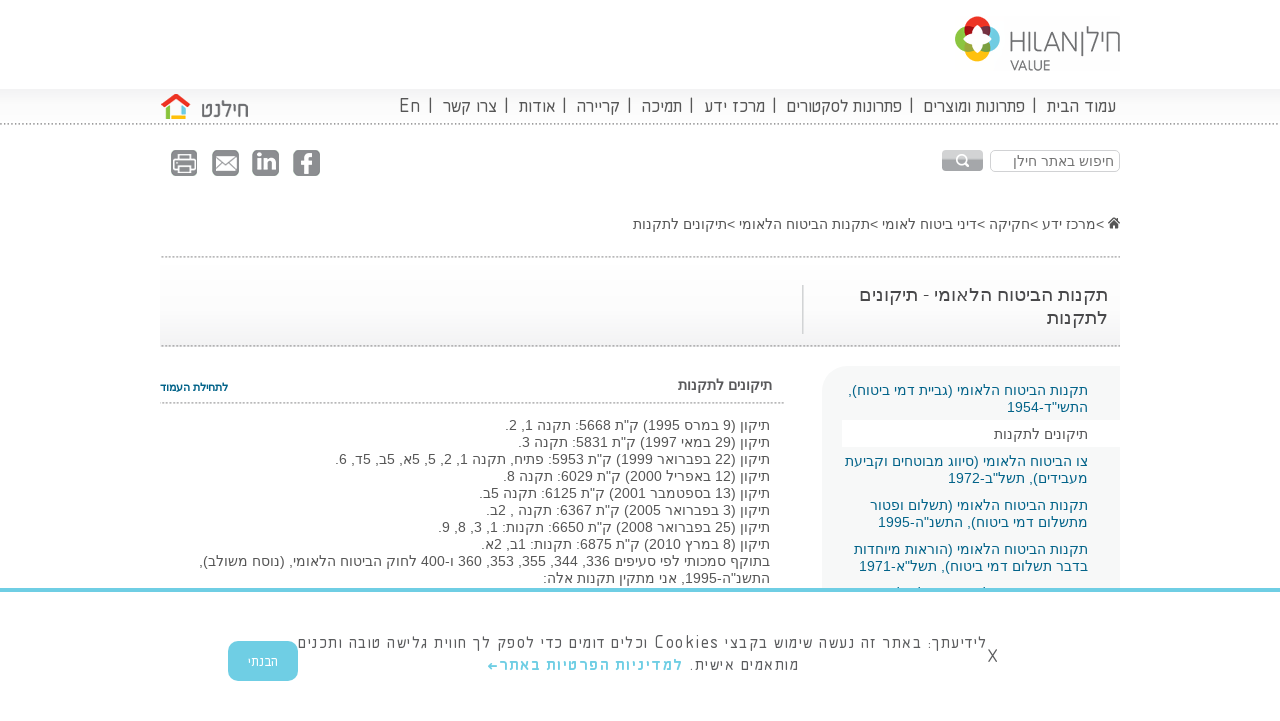

--- FILE ---
content_type: text/html; charset=utf-8
request_url: https://www.hilan.co.il/%D7%9E%D7%A8%D7%9B%D7%96-%D7%99%D7%93%D7%A2/%D7%97%D7%A7%D7%99%D7%A7%D7%94/%D7%93%D7%99%D7%A0%D7%99-%D7%91%D7%99%D7%98%D7%95%D7%97-%D7%9C%D7%90%D7%95%D7%9E%D7%99/%D7%AA%D7%A7%D7%A0%D7%95%D7%AA-%D7%94%D7%91%D7%99%D7%98%D7%95%D7%97-%D7%94%D7%9C%D7%90%D7%95%D7%9E%D7%99/%D7%AA%D7%99%D7%A7%D7%95%D7%A0%D7%99%D7%9D-%D7%9C%D7%AA%D7%A7%D7%A0%D7%95%D7%AA/
body_size: 17066
content:


<!DOCTYPE html>
<html lang="he-IL" >
<head prefix="og: http://ogp.me/ns# fb: http://ogp.me/ns/fb#">
    <link rel="icon" type="image/png" sizes="32x32" href="/content/images/favicon.ico">
    <link rel="icon" type="image/png" sizes="16x16" href="/content/images/favicon.ico">
        <link rel="canonical" href="https://www.hilan.co.il/מרכז-ידע/חקיקה/דיני-ביטוח-לאומי/תקנות-הביטוח-הלאומי/תיקונים-לתקנות/" />
            <meta charset="UTF-8">
            <title>תקנות הביטוח הלאומי - תיקונים לתקנות - חילן </title>
            <meta name="description" content='' />
			<meta property="og:image" itemprop="image" content="https://www.hilan.co.il/images/hilan_logo.png" />
            <meta property="og:image:secure_url" itemprop="image" content="https://www.hilan.co.il/images/hilan_logo.png" />
            <meta property="og:title" content='תקנות הביטוח הלאומי - תיקונים לתקנות - חילן' />
            <meta property="og:description" content='' />
            <meta property="og:url" content="https://www.hilan.co.il/מרכז-ידע/חקיקה/דיני-ביטוח-לאומי/תקנות-הביטוח-הלאומי/תיקונים-לתקנות/" />
    
  
    <meta http-equiv="X-UA-Compatible" content="IE=edge,chrome=1" />
    <meta name="viewport" content="width=device-width, initial-scale=1" />
    <link href="/content/css/custom.css" rel="stylesheet" />
        <link herf="~/content/css/styles.css" rel="stylesheet" />
<link href="/sb/registered-css-bundle-he.css.vd28c3392a7de7a93778fcea830adbf73cd05e7a2" rel="stylesheet">
   
     <script src="/sb/registered-js-top-bundle.js.vd28c3392a7de7a93778fcea830adbf73cd05e7a2"></script>



    <script type="text/javascript">
        document.domain = "hilan.co.il"
    </script>
    <script>
        (function (i, s, o, g, r, a, m) {
            i['GoogleAnalyticsObject'] = r; i[r] = i[r] || function () {
                (i[r].q = i[r].q || []).push(arguments)
            }, i[r].l = 1 * new Date(); a = s.createElement(o),
                m = s.getElementsByTagName(o)[0]; a.async = 1; a.src = g; m.parentNode.insertBefore(a, m)
        })(window, document, 'script', '//www.google-analytics.com/analytics.js', 'ga');

        ga('create', 'UA-32889984-1', 'hilan.co.il');
        ga('send', 'pageview');

    </script>
  
    
</head>
<body dir="rtl">

    <!-- Google Tag Manager -->
    <noscript>
        <iframe src="//www.googletagmanager.com/ns.html?id=GTM-52SNV3"
                height="0" width="0" style="display: none; visibility: hidden"></iframe>
    </noscript>
    <script>
        (function (w, d, s, l, i) {
            w[l] = w[l] || []; w[l].push({
                'gtm.start':
                    new Date().getTime(), event: 'gtm.js'
            }); var f = d.getElementsByTagName(s)[0],
                j = d.createElement(s), dl = l != 'dataLayer' ? '&l=' + l : ''; j.async = true; j.src =
                    '//www.googletagmanager.com/gtm.js?id=' + i + dl; f.parentNode.insertBefore(j, f);
        })(window, document, 'script', 'dataLayer', 'GTM-52SNV3');
        </script>
    <!-- End Google Tag Manager -->

  

    <div id="fb-root"></div>
   
     <main class="wrapper" id="container" role="main" tabindex="-1">
            <header>
                <div class="container">
                    <strong class="logo">
                    <!-- todo: add the correct href and the correct title and alt-->
                    <a href="/">
                      
                        <img loading="lazy" class="img" alt="" src="/content/images/bg-logo-new.png" title="" />
                        </a>
                    </strong>
                </div>


<div class="nav-area">
    <div class="container">
        <nav class="main-nav">
            <a href="#" class="btn-open-menu">mobile menu</a>
            <ul>
                        <li>
                            <a href="/">עמוד הבית</a>
                        </li>
                                <li class=" ">

                                    <a href="/פתרונות-ומוצרים/">פתרונות ומוצרים </a>

                                            <div class="drop">

                                                    <div class="column">
                                                            <strong><a href="/פתרונות-ומוצרים/חילן-שכר/">חילן שכר</a></strong>
                                                        <ul>
                                                                    <li><a href="/פתרונות-ומוצרים/חילן-שכר/ניהול-שכר/">ניהול שכר</a></li>
                                                                    <li><a href="/פתרונות-ומוצרים/חילן-שכר/שכר-בדיגיטל/">שכר בדיגיטל</a></li>
                                                                    <li><a href="/פתרונות-ומוצרים/חילן-שכר/101-דיגיטלי/">101 דיגיטלי</a></li>
                                                                    <li><a href="/פתרונות-ומוצרים/חילן-שכר/בקרת-שכר/">בקרת שכר</a></li>
                                                                    <li><a href="/פתרונות-ומוצרים/חילן-שכר/בקרת-עובדי-קבלן/">בקרת עובדי קבלן</a></li>
                                                                    <li><a href="/פתרונות-ומוצרים/חילן-שכר/sap-payroll/">SAP Payroll</a></li>
                                                                    <li><a href="/פתרונות-ומוצרים/חילן-שכר/דיווח-החזר-הוצאות-ב-mobile/">דיווח החזר הוצאות ב- Mobile</a></li>

                                                        </ul>
                                                    </div>
                                                    <div class="column">
                                                            <strong><a href="/פתרונות-ומוצרים/חילן-hr/">חילן HR</a></strong>
                                                        <ul>
                                                                    <li><a href="/פתרונות-ומוצרים/חילן-hr/חילן-onboarding/">חילן Onboarding</a></li>
                                                                    <li><a href="/פתרונות-ומוצרים/חילן-hr/ניהול-עובד/">ניהול עובד</a></li>
                                                                    <li><a href="/פתרונות-ומוצרים/חילן-hr/תהליכי-hr-דיגיטליים/">תהליכי HR דיגיטליים</a></li>
                                                                    <li><a href="/פתרונות-ומוצרים/חילן-hr/טופס-טיולים-דיגיטלי/">טופס טיולים דיגיטלי</a></li>
                                                                    <li><a href="/פתרונות-ומוצרים/חילן-hr/גיוס-עובדים/">מערכת גיוס עובדים</a></li>
                                                                    <li><a href="/פתרונות-ומוצרים/חילן-hr/הערכת-עובדים/">הערכת עובדים</a></li>
                                                                    <li><a href="/פתרונות-ומוצרים/חילן-hr/ניהול-הדרכה/">ניהול הדרכה</a></li>
                                                                    <li><a href="/פתרונות-ומוצרים/חילן-hr/ניהול-רווחה/">ניהול רווחה</a></li>
                                                                    <li><a href="/פתרונות-ומוצרים/חילן-hr/סיכום-שכר-והטבות/">סיכום שכר והטבות</a></li>
                                                                    <li><a href="/פתרונות-ומוצרים/חילן-hr/ניהול-מסמכים-דיגיטלי/">ניהול מסמכים דיגיטלי</a></li>

                                                        </ul>
                                                    </div>
                                                    <div class="column">
                                                            <strong><a href="/פתרונות-ומוצרים/חילן-נוכחות/">חילן נוכחות</a></strong>
                                                        <ul>
                                                                    <li><a href="/פתרונות-ומוצרים/חילן-נוכחות/חילן-time/">חילן Time</a></li>
                                                                    <li><a href="/פתרונות-ומוצרים/חילן-נוכחות/ניהול-נוכחות/">ניהול נוכחות</a></li>
                                                                    <li><a href="/פתרונות-ומוצרים/חילן-נוכחות/נוכחות-באינטרנט/">נוכחות באינטרנט</a></li>
                                                                    <li><a href="/פתרונות-ומוצרים/חילן-נוכחות/חילן-mobile/">חילן Mobile</a></li>
                                                                    <li><a href="/פתרונות-ומוצרים/חילן-נוכחות/סידור-עבודה-פתרונות-תוכנה-לסידור-עבודה-ותכנון-משמרות-לארגונים/">סידור עבודה</a></li>
                                                                    <li><a href="/פתרונות-ומוצרים/חילן-נוכחות/ניהול-פרוייקטים/">ניהול פרוייקטים</a></li>
                                                                    <li><a href="/פתרונות-ומוצרים/חילן-נוכחות/מודל-עבודה-גמיש/">מודל עבודה גמיש</a></li>

                                                        </ul>
                                                    </div>
                                                    <div class="column">
                                                            <strong><a href="/פתרונות-ומוצרים/חילן-פנסיה/">חילן פנסיה</a></strong>
                                                        <ul>
                                                                    <li><a href="/פתרונות-ומוצרים/חילן-פנסיה/גורם-מתפעל-פנסיוני/">גורם מתפעל פנסיוני</a></li>
                                                                    <li><a href="/פתרונות-ומוצרים/חילן-פנסיה/סליקה-וטיפול-בהיזונים-חוזרים/">סליקה וטיפול בהיזונים חוזרים</a></li>
                                                                    <li><a href="/פתרונות-ומוצרים/חילן-פנסיה/onboarding-פנסיוני/">Onboarding פנסיוני</a></li>
                                                                    <li><a href="/פתרונות-ומוצרים/חילן-פנסיה/ניהול-יתרות-פיצויים/">ניהול יתרות פיצויים</a></li>
                                                                    <li><a href="/פתרונות-ומוצרים/חילן-פנסיה/סטטוס-תשלומים-לפנסיה/">סטטוס תשלומים לפנסיה</a></li>
                                                                    <li><a href="/פתרונות-ומוצרים/חילן-פנסיה/חוקה-פנסיונית-ועבודה-מול-בעלי-רישיון/">חוקה פנסיונית ועבודה מול בעלי רישיון</a></li>
                                                                    <li><a href="/פתרונות-ומוצרים/חילן-פנסיה/בדיקת-תכניות-פנסיה-פעילות-לעובד-חדש-בארגון/">בדיקת תכניות פנסיה פעילות לעובד חדש</a></li>

                                                        </ul>
                                                    </div>
                                                    <div class="column">
                                                            <strong><a href="/פתרונות-ומוצרים/חילן-אנליטיקס/">חילן אנליטיקס</a></strong>
                                                        <ul>
                                                                    <li><a href="/פתרונות-ומוצרים/חילן-אנליטיקס/חילן-people-analytics/">חילן People Analytics</a></li>
                                                                    <li><a href="/פתרונות-ומוצרים/חילן-אנליטיקס/חילן-bi/">מערכת BI</a></li>
                                                                    <li><a href="/פתרונות-ומוצרים/חילן-אנליטיקס/סימולציה/">סימולציה</a></li>
                                                                    <li><a href="/פתרונות-ומוצרים/חילן-אנליטיקס/בקרת-רגולציה/">בקרת רגולציה</a></li>
                                                                    <li><a href="/פתרונות-ומוצרים/חילן-אנליטיקס/benchmark-שכר/">Benchmark  שכר</a></li>

                                                        </ul>
                                                    </div>
                                                    <div class="column">
                                                            <strong><a href="/פתרונות-ומוצרים/חילן-bpo/">חילן BPO</a></strong>
                                                        <ul>
                                                                    <li><a href="/פתרונות-ומוצרים/חילן-bpo/חשבות-שכר/">חשבות שכר</a></li>
                                                                    <li><a href="/פתרונות-ומוצרים/חילן-bpo/חשבות-נוכחות/">חשבות נוכחות</a></li>

                                                        </ul>
                                                    </div>
                                            </div>

                                </li>
                                <li class=" ">

                                    <a href="/פתרונות-לסקטורים/">פתרונות לסקטורים </a>

                                            <ul class="drop">

                                                    <li><a href="/פתרונות-לסקטורים/תעשייה/">תעשייה</a></li>
                                                    <li><a href="/פתרונות-לסקטורים/הייטק/">הייטק</a></li>
                                                    <li><a href="/פתרונות-לסקטורים/בנקאות-ופיננסים/">בנקאות ופיננסים</a></li>
                                                    <li><a href="/פתרונות-לסקטורים/מכללות-ואוניברסיטאות/">מכללות ואוניברסיטאות</a></li>
                                                    <li><a href="/פתרונות-לסקטורים/תקשורת/">תקשורת</a></li>
                                                    <li><a href="/פתרונות-לסקטורים/רפואה-ובריאות/">רפואה ובריאות</a></li>
                                                    <li><a href="/פתרונות-לסקטורים/רשויות-מוניציפליות/">רשויות מוניציפליות</a></li>
                                                    <li><a href="/פתרונות-לסקטורים/תחבורה/">תחבורה</a></li>
                                                    <li><a href="/פתרונות-לסקטורים/retail/">Retail</a></li>
                                                    <li><a href="/פתרונות-לסקטורים/הוראה-וחינוך/">הוראה וחינוך</a></li>
                                                    <li><a href="/פתרונות-לסקטורים/חברות-ממשלתיות/">חברות ממשלתיות</a></li>
                                                    <li><a href="/פתרונות-לסקטורים/סיעוד-וצרכים-מיוחדים/">סיעוד וצרכים מיוחדים</a></li>
                                                    <li><a href="/פתרונות-לסקטורים/אגודות-ומוסדות/">אגודות ומוסדות</a></li>
                                                    <li><a href="/פתרונות-לסקטורים/מלונאות/">מלונאות</a></li>
                                            </ul>

                                </li>
                                <li class=" ">

                                    <a href="/מרכז-ידע/">מרכז ידע </a>

                                            <div class="drop">

                                                    <div class="column">
                                                            <strong><a href="/מרכז-ידע/בסיס-ידע/">בסיס ידע</a></strong>
                                                        <ul>
                                                                    <li><a href="/מרכז-ידע/בסיס-ידע/מאמרים/">מאמרים</a></li>
                                                                    <li><a href="/מרכז-ידע/בסיס-ידע/חדשות/">חדשות</a></li>
                                                                    <li><a href="/מרכז-ידע/בסיס-ידע/מילון-לתנאי-עבודה/">מילון לתנאי עבודה</a></li>
                                                                    <li><a href="/מרכז-ידע/בסיס-ידע/שאלות-נפוצות/">שאלות נפוצות</a></li>
                                                                    <li><a href="/מרכז-ידע/בסיס-ידע/סרטונים/">סרטונים</a></li>
                                                                    <li><a href="/מרכז-ידע/בסיס-ידע/סרטוני-הדרכה-חילן-next/">סרטוני הדרכה חילן next</a></li>
                                                                    <li><a href="/מרכז-ידע/בסיס-ידע/קבצי-הדרכה/">קבצי הדרכה</a></li>

                                                        </ul>
                                                    </div>
                                                    <div class="column">
                                                            <strong><a href="/מרכז-ידע/חקיקה/">חקיקה</a></strong>
                                                        <ul>
                                                                    <li><a href="/מרכז-ידע/חקיקה/חוקי-יסוד/">חוקי יסוד</a></li>
                                                                    <li><a href="/מרכז-ידע/חקיקה/דיני-עבודה/">דיני עבודה</a></li>
                                                                    <li><a href="/מרכז-ידע/חקיקה/דיני-ביטוח-לאומי/">דיני ביטוח לאומי</a></li>
                                                                    <li><a href="/מרכז-ידע/חקיקה/דיני-מיסים/">דיני מיסים</a></li>
                                                                    <li><a href="/מרכז-ידע/חקיקה/חוקי-הסדרים/">חוקי הסדרים</a></li>
                                                                    <li><a href="/מרכז-ידע/חקיקה/דיני-ביטוח-פנסיוני/">דיני ביטוח פנסיוני</a></li>
                                                                    <li><a href="/מרכז-ידע/חקיקה/דיני-מחשבים-ומידע/">דיני מחשבים ומידע</a></li>
                                                                    <li><a href="/מרכז-ידע/חקיקה/חוקים-שונים/">חוקים שונים</a></li>
                                                                    <li><a href="/מרכז-ידע/חקיקה/צווי-הרחבה/">צווי הרחבה</a></li>
                                                                    <li><a href="/מרכז-ידע/חקיקה/הסכמים-קיבוציים/">הסכמים קיבוציים</a></li>

                                                        </ul>
                                                    </div>
                                                    <div class="column">
                                                            <strong><a href="/מרכז-ידע/אשפי-חישוב/">אשפי חישוב</a></strong>
                                                        <ul>
                                                                    <li><a href="/מרכז-ידע/אשפי-חישוב/אשף-נטו/">אשף נטו</a></li>
                                                                    <li><a href="/מרכז-ידע/אשפי-חישוב/אשף-ההלוואות/">אשף ההלוואות</a></li>
                                                                    <li><a href="/מרכז-ידע/אשפי-חישוב/אשף-מס-הכנסה/">אשף מס הכנסה</a></li>
                                                                    <li><a href="/מרכז-ידע/אשפי-חישוב/אשף-דמי-הבראה/">אשף דמי הבראה</a></li>

                                                        </ul>
                                                    </div>
                                                    <div class="column">
                                                            <strong><a href="/מרכז-ידע/מחשבונים/">מחשבונים</a></strong>
                                                        <ul>
                                                                    <li><a href="/מרכז-ידע/מחשבונים/טבלת-הצמדה-למדד/">טבלת הצמדה למדד</a></li>
                                                                    <li><a href="/מרכז-ידע/מחשבונים/תוספת-יוקר/">תוספת יוקר</a></li>
                                                                    <li><a href="/מרכז-ידע/מחשבונים/טבלת-מס-הכנסה/">טבלת מס הכנסה</a></li>
                                                                    <li><a href="/מרכז-ידע/מחשבונים/טבלת-ביטוח-לאומי/">טבלת ביטוח לאומי</a></li>
                                                                    <li><a href="/מרכז-ידע/מחשבונים/שכר-מינימום/">שכר מינימום</a></li>

                                                        </ul>
                                                    </div>
                                            </div>

                                </li>
                                <li class=" right">

                                    <a href="/תמיכה/">תמיכה </a>


                                </li>
                                <li class=" ">

                                    <a href="/קריירה/">קריירה </a>


                                </li>
                                <li class=" ">

                                    <a href="/אודות/">אודות </a>

                                            <ul class="drop">

                                                    <li><a href="/אודות/סיפורי-הצלחה/">סיפורי הצלחה</a></li>
                                                    <li><a href="/אודות/קשרי-משקיעים/">קשרי משקיעים</a></li>
                                                    <li><a href="/אודות/בעלי-תפקידים-מרכזיים/">בעלי תפקידים מרכזיים</a></li>
                                                    <li><a href="/אודות/פעילות-למען-החברה/">פעילות למען החברה</a></li>
                                            </ul>

                                </li>
                                <li class=" ">

                                    <a href="/צור-קשר/">צרו קשר </a>


                                </li>
                                <li><a href="/en/">En</a></li>
                




            </ul>

        </nav>

                <a class="btn" href="https://net.hilan.co.il/login" target="_blank" title="HILANET חילנט  "></a>
    </div>
</div>
<div class="sep"></div>

            </header>

            
<div id="main" class="container">

    
<div id="Legislation" class="heding-block-simpl">
    

<div class="google-widget">
    <div class="searchInput clearfix">
        <form method="get" action="/search-results/" id="searchHilanForm">
            <input name="__RequestVerificationToken" type="hidden" value="CfDJ8A6GgSWCotFHpfwJKWyMzvlMuquqSxPND1BP9X6K0gq5rmvNSq5kL6ICtj4IL1xq8Cs6RxknxB34QX8QzZErh_KPQD5RaWkz88IUxNBNT3NlxR5xct4QO21js4ZndQHbtwyntFdwUKr0LFTPvusnUjA" />
            <input class="text ie-fix" type="text" id="qHilan" name="q" autocomplete="off" aria-label="חיפוש באתר חילן"
                   placeholder="חיפוש באתר חילן" />
            <div class="submit-wrapper">
                <button type="submit" class="submit ie-fix">
                    <img  src="/content/images/search.png" class="search-icon" />
                </button>
            </div>
        </form>
    </div>
</div>

    



<ul class="social share-section">
    <li><a class="facebook socialMedia" href="//www.facebook.com/sharer.php?u=https://hilan.co.il//מרכז-ידע/חקיקה/דיני-ביטוח-לאומי/תקנות-הביטוח-הלאומי/תיקונים-לתקנות/" target="_blank" aria-label="facebook"></a></li>
    <li><a class="in socialMedia" href="//www.linkedin.com/cws/share?url=https://hilan.co.il//מרכז-ידע/חקיקה/דיני-ביטוח-לאומי/תקנות-הביטוח-הלאומי/תיקונים-לתקנות/?refreshLinkedIn=0.2631367398768125" target="_parent" aria-label="linkedin"></a></li>
    <li><a class="friend" href="javascript:;" rel="https://www.hilan.co.il/מרכז-ידע/חקיקה/דיני-ביטוח-לאומי/תקנות-הביטוח-הלאומי/תיקונים-לתקנות/" onclick="sendToFriend();" target="_parent" aria-label="send to friend"></a></li>
    <li><a class="whatsapp" href="whatsapp://send?text=https://www.hilan.co.il/מרכז-ידע/חקיקה/דיני-ביטוח-לאומי/תקנות-הביטוח-הלאומי/תיקונים-לתקנות/" target="_blank" aria-label="whatsapp"></a></li>

        <li><a class="print" href="javascript:window.print()">print</a></li>
</ul>
</div>
<div class="heding-block">
        <nav aria-label="Breadcrumb" itemscope itemtype="https://schema.org/BreadcrumbList">
            <ul class="bredcrumbs">
                        <li itemprop="itemListElement" itemscope itemtype="https://schema.org/ListItem">
                                <a aria-label="דף הבית" itemprop="item" itemid="/" href="/">
                                    <span class="sr-only"><img src="/content/images/home-icon.svg" /></span>
                                    </a>
                                <meta itemprop="name" content="דף הבית" />
                                    <meta itemprop="position" content="1">

                            </li>
                        <li itemprop="itemListElement" itemscope itemtype="https://schema.org/ListItem">
                                <a aria-label="מרכז ידע" itemprop="item" itemid="/מרכז-ידע/" href="/מרכז-ידע/">
                                        <span itemprop="name">מרכז ידע</span>
                                    </a>
                                    <meta itemprop="position" content="2">

                            </li>
                        <li itemprop="itemListElement" itemscope itemtype="https://schema.org/ListItem">
                                <a aria-label="חקיקה" itemprop="item" itemid="/מרכז-ידע/חקיקה/" href="/מרכז-ידע/חקיקה/">
                                        <span itemprop="name">חקיקה</span>
                                    </a>
                                    <meta itemprop="position" content="3">

                            </li>
                        <li itemprop="itemListElement" itemscope itemtype="https://schema.org/ListItem">
                                <a aria-label="דיני ביטוח לאומי" itemprop="item" itemid="/מרכז-ידע/חקיקה/דיני-ביטוח-לאומי/" href="/מרכז-ידע/חקיקה/דיני-ביטוח-לאומי/">
                                        <span itemprop="name">דיני ביטוח לאומי</span>
                                    </a>
                                    <meta itemprop="position" content="4">

                            </li>
                        <li itemprop="itemListElement" itemscope itemtype="https://schema.org/ListItem">
                                <a aria-label="תקנות הביטוח הלאומי" itemprop="item" itemid="/מרכז-ידע/חקיקה/דיני-ביטוח-לאומי/תקנות-הביטוח-הלאומי/" href="/מרכז-ידע/חקיקה/דיני-ביטוח-לאומי/תקנות-הביטוח-הלאומי/">
                                        <span itemprop="name">תקנות הביטוח הלאומי</span>
                                    </a>
                                    <meta itemprop="position" content="5">

                            </li>
                        <li itemprop="itemListElement" itemscope itemtype="https://schema.org/ListItem">

                                <span itemprop="name" class="current">תיקונים לתקנות </span>
                                <meta itemprop="position" content="6">
                            </li>
            </ul>
    </nav>

 



</div>

<div class="title-box ie-fix">
    <div class="wrap">
        <div class="holder">
            <div class="col h1">
                <h1>תקנות הביטוח הלאומי - תיקונים לתקנות</h1>
            </div>
            <div class="col">
                <ul class="list">
                    <li>
                        
                    </li>
                </ul>
            </div>
        </div>
    </div>
</div>
<div class="info-columns">
    <div id="chapter-menu">
        
<div class="box ie-fix">
        <ul>
                <li class="noChapterNumber">
                        <div class="holder">
                            <a href="/מרכז-ידע/חקיקה/דיני-ביטוח-לאומי/תקנות-הביטוח-הלאומי/תקנות-הביטוח-הלאומי-גביית-דמי-ביטוח-התשיד-1954/#30865">תקנות הביטוח הלאומי (גביית דמי ביטוח), התשי&quot;ד-1954</a>
                                <div class="drop ie-fix1 TwoColumns">
                                    <span class="arrow">arrow</span>
                                        <ul>
<span>1.&nbsp</span>                                                <li class=""><a href="/מרכז-ידע/חקיקה/דיני-ביטוח-לאומי/תקנות-הביטוח-הלאומי/תקנות-הביטוח-הלאומי-גביית-דמי-ביטוח-התשיד-1954/#34543">הגדרות</a></li>
<span>1א.&nbsp</span>                                                <li class=""><a href="/מרכז-ידע/חקיקה/דיני-ביטוח-לאומי/תקנות-הביטוח-הלאומי/תקנות-הביטוח-הלאומי-גביית-דמי-ביטוח-התשיד-1954/#34774">בוטל</a></li>
<span>1ב.&nbsp</span>                                                <li class=""><a href="/מרכז-ידע/חקיקה/דיני-ביטוח-לאומי/תקנות-הביטוח-הלאומי/תקנות-הביטוח-הלאומי-גביית-דמי-ביטוח-התשיד-1954/#35201">תקופת תשלום לעובד במשק בית</a></li>
<span>2.&nbsp</span>                                                <li class=""><a href="/מרכז-ידע/חקיקה/דיני-ביטוח-לאומי/תקנות-הביטוח-הלאומי/תקנות-הביטוח-הלאומי-גביית-דמי-ביטוח-התשיד-1954/#36097">מועדי תשלום בידי מבוטח שאינו עובד</a></li>
<span>2א.&nbsp</span>                                                <li class=""><a href="/מרכז-ידע/חקיקה/דיני-ביטוח-לאומי/תקנות-הביטוח-הלאומי/תקנות-הביטוח-הלאומי-גביית-דמי-ביטוח-התשיד-1954/#36379">מועדי תשלום בעד עובד במשק בית</a></li>
<span>2ב.&nbsp</span>                                                <li class=""><a href="/מרכז-ידע/חקיקה/דיני-ביטוח-לאומי/תקנות-הביטוח-הלאומי/תקנות-הביטוח-הלאומי-גביית-דמי-ביטוח-התשיד-1954/#36823">מועד תשלום באמצעות חיוב על פי הרשאה</a></li>
<span>3.&nbsp</span>                                                <li class=""><a href="/מרכז-ידע/חקיקה/דיני-ביטוח-לאומי/תקנות-הביטוח-הלאומי/תקנות-הביטוח-הלאומי-גביית-דמי-ביטוח-התשיד-1954/#37099">דרכי תשלום</a></li>
<span>4.&nbsp</span>                                                <li class=""><a href="/מרכז-ידע/חקיקה/דיני-ביטוח-לאומי/תקנות-הביטוח-הלאומי/תקנות-הביטוח-הלאומי-גביית-דמי-ביטוח-התשיד-1954/#37407">בוטל</a></li>
<span>5.&nbsp</span>                                                <li class=""><a href="/מרכז-ידע/חקיקה/דיני-ביטוח-לאומי/תקנות-הביטוח-הלאומי/תקנות-הביטוח-הלאומי-גביית-דמי-ביטוח-התשיד-1954/#37526">הערכת הכנסתו של חבר האגודה</a></li>
<span>5א.&nbsp</span>                                                <li class=""><a href="/מרכז-ידע/חקיקה/דיני-ביטוח-לאומי/תקנות-הביטוח-הלאומי/תקנות-הביטוח-הלאומי-גביית-דמי-ביטוח-התשיד-1954/#37687">חישוב דמי ביטוח בעד חבר אגודה</a></li>
<span>5ב.&nbsp</span>                                                <li class=""><a href="/מרכז-ידע/חקיקה/דיני-ביטוח-לאומי/תקנות-הביטוח-הלאומי/תקנות-הביטוח-הלאומי-גביית-דמי-ביטוח-התשיד-1954/#37958">הערכת הכנסתו של חבר קיבוץ</a></li>
<span>5ג.&nbsp</span>                                                <li class=""><a href="/מרכז-ידע/חקיקה/דיני-ביטוח-לאומי/תקנות-הביטוח-הלאומי/תקנות-הביטוח-הלאומי-גביית-דמי-ביטוח-התשיד-1954/#38115">שיעור דמי ביטוח של קיבוץ</a></li>
<span>5ד.&nbsp</span>                                                <li class=""><a href="/מרכז-ידע/חקיקה/דיני-ביטוח-לאומי/תקנות-הביטוח-הלאומי/תקנות-הביטוח-הלאומי-גביית-דמי-ביטוח-התשיד-1954/#38232">בוטל</a></li>
<span>6.&nbsp</span>                                                <li class=""><a href="/מרכז-ידע/חקיקה/דיני-ביטוח-לאומי/תקנות-הביטוח-הלאומי/תקנות-הביטוח-הלאומי-גביית-דמי-ביטוח-התשיד-1954/#38322">חבר אגודה שיתופית שהכנסתו פחותה מהמינימום</a></li>
<span>7.&nbsp</span>                                                <li class=""><a href="/מרכז-ידע/חקיקה/דיני-ביטוח-לאומי/תקנות-הביטוח-הלאומי/תקנות-הביטוח-הלאומי-גביית-דמי-ביטוח-התשיד-1954/#38430">דין-וחשבון מבוטח שאינו עובד</a></li>
                                        </ul>
                                        <ul>
<span>8.&nbsp</span>                                                <li class=""><a href="/מרכז-ידע/חקיקה/דיני-ביטוח-לאומי/תקנות-הביטוח-הלאומי/תקנות-הביטוח-הלאומי-גביית-דמי-ביטוח-התשיד-1954/#38443">דין וחשבון מעביד על שכר עובדיו</a></li>
<span>9.&nbsp</span>                                                <li class=""><a href="/מרכז-ידע/חקיקה/דיני-ביטוח-לאומי/תקנות-הביטוח-הלאומי/תקנות-הביטוח-הלאומי-גביית-דמי-ביטוח-התשיד-1954/#38549">בוטל</a></li>
<span>9א.&nbsp</span>                                                <li class=""><a href="/מרכז-ידע/חקיקה/דיני-ביטוח-לאומי/תקנות-הביטוח-הלאומי/תקנות-הביטוח-הלאומי-גביית-דמי-ביטוח-התשיד-1954/#38581">בוטל</a></li>
<span>9ב.&nbsp</span>                                                <li class=""><a href="/מרכז-ידע/חקיקה/דיני-ביטוח-לאומי/תקנות-הביטוח-הלאומי/תקנות-הביטוח-הלאומי-גביית-דמי-ביטוח-התשיד-1954/#38617">דחיית מועד</a></li>
<span>9ג.&nbsp</span>                                                <li class=""><a href="/מרכז-ידע/חקיקה/דיני-ביטוח-לאומי/תקנות-הביטוח-הלאומי/תקנות-הביטוח-הלאומי-גביית-דמי-ביטוח-התשיד-1954/#38678">הסכם תשלומים</a></li>
                                        </ul>
                                </div>
                        </div>
                </li>
                <li class="noChapterNumber">
                        <div class="holder chosen"><a href="/מרכז-ידע/חקיקה/דיני-ביטוח-לאומי/תקנות-הביטוח-הלאומי/תיקונים-לתקנות/" class="chosen">תיקונים לתקנות</a></div>
                </li>
                <li class="noChapterNumber">
                        <div class="holder">
                            <a href="/מרכז-ידע/חקיקה/דיני-ביטוח-לאומי/תקנות-הביטוח-הלאומי/צו-הביטוח-הלאומי-סיווג-מבוטחים-וקביעת-מעבידים-תשלב-1972/#31235">צו הביטוח הלאומי (סיווג מבוטחים וקביעת מעבידים), תשל&quot;ב-1972</a>
                                <div class="drop ie-fix1 ">
                                    <span class="arrow">arrow</span>
                                        <ul>
<span>1.&nbsp</span>                                                <li class=""><a href="/מרכז-ידע/חקיקה/דיני-ביטוח-לאומי/תקנות-הביטוח-הלאומי/צו-הביטוח-הלאומי-סיווג-מבוטחים-וקביעת-מעבידים-תשלב-1972/#34193">סיווג עובדים</a></li>
<span>2.&nbsp</span>                                                <li class=""><a href="/מרכז-ידע/חקיקה/דיני-ביטוח-לאומי/תקנות-הביטוח-הלאומי/צו-הביטוח-הלאומי-סיווג-מבוטחים-וקביעת-מעבידים-תשלב-1972/#34806">קביעת המעבידים</a></li>
<span>3.&nbsp</span>                                                <li class=""><a href="/מרכז-ידע/חקיקה/דיני-ביטוח-לאומי/תקנות-הביטוח-הלאומי/צו-הביטוח-הלאומי-סיווג-מבוטחים-וקביעת-מעבידים-תשלב-1972/#35484">סיווג עובדים עצמאים</a></li>
<span>4.&nbsp</span>                                                <li class=""><a href="/מרכז-ידע/חקיקה/דיני-ביטוח-לאומי/תקנות-הביטוח-הלאומי/צו-הביטוח-הלאומי-סיווג-מבוטחים-וקביעת-מעבידים-תשלב-1972/#35984">סיווג מי שאינו עובד ואינו עובד עצמאי</a></li>
                                                <li class="noClauseNumber"><a href="/מרכז-ידע/חקיקה/דיני-ביטוח-לאומי/תקנות-הביטוח-הלאומי/צו-הביטוח-הלאומי-סיווג-מבוטחים-וקביעת-מעבידים-תשלב-1972/#36386">התוספת הראשונה</a></li>
                                                <li class="noClauseNumber"><a href="/מרכז-ידע/חקיקה/דיני-ביטוח-לאומי/תקנות-הביטוח-הלאומי/צו-הביטוח-הלאומי-סיווג-מבוטחים-וקביעת-מעבידים-תשלב-1972/#36788">התוספת השניה (סעיף 3)</a></li>
                                                <li class="noClauseNumber"><a href="/מרכז-ידע/חקיקה/דיני-ביטוח-לאומי/תקנות-הביטוח-הלאומי/צו-הביטוח-הלאומי-סיווג-מבוטחים-וקביעת-מעבידים-תשלב-1972/#37002">התוספת השלישית (סעיף 4)</a></li>
                                        </ul>
                                </div>
                        </div>
                </li>
                <li class="noChapterNumber">
                        <div class="holder">
                            <a href="/מרכז-ידע/חקיקה/דיני-ביטוח-לאומי/תקנות-הביטוח-הלאומי/תקנות-הביטוח-הלאומי-תשלום-ופטור-מתשלום-דמי-ביטוח-התשנה-1995/#31414">תקנות הביטוח הלאומי (תשלום ופטור מתשלום דמי ביטוח), התשנ&quot;ה-1995</a>
                                <div class="drop ie-fix1 ">
                                    <span class="arrow">arrow</span>
                                        <ul>
<span>1.&nbsp</span>                                                <li class=""><a href="/מרכז-ידע/חקיקה/דיני-ביטוח-לאומי/תקנות-הביטוח-הלאומי/תקנות-הביטוח-הלאומי-תשלום-ופטור-מתשלום-דמי-ביטוח-התשנה-1995/#34251">הגדרות</a></li>
<span>2.&nbsp</span>                                                <li class=""><a href="/מרכז-ידע/חקיקה/דיני-ביטוח-לאומי/תקנות-הביטוח-הלאומי/תקנות-הביטוח-הלאומי-תשלום-ופטור-מתשלום-דמי-ביטוח-התשנה-1995/#34683">פטור מתשלום דמי ביטוח</a></li>
<span>3.&nbsp</span>                                                <li class=""><a href="/מרכז-ידע/חקיקה/דיני-ביטוח-לאומי/תקנות-הביטוח-הלאומי/תקנות-הביטוח-הלאומי-תשלום-ופטור-מתשלום-דמי-ביטוח-התשנה-1995/#35363">תשלומים חודשיים</a></li>
<span>4.&nbsp</span>                                                <li class=""><a href="/מרכז-ידע/חקיקה/דיני-ביטוח-לאומי/תקנות-הביטוח-הלאומי/תקנות-הביטוח-הלאומי-תשלום-ופטור-מתשלום-דמי-ביטוח-התשנה-1995/#35869">הפרשים</a></li>
<span>5.&nbsp</span>                                                <li class=""><a href="/מרכז-ידע/חקיקה/דיני-ביטוח-לאומי/תקנות-הביטוח-הלאומי/תקנות-הביטוח-הלאומי-תשלום-ופטור-מתשלום-דמי-ביטוח-התשנה-1995/#36549">תשלום נוסף</a></li>
<span>6.&nbsp</span>                                                <li class=""><a href="/מרכז-ידע/חקיקה/דיני-ביטוח-לאומי/תקנות-הביטוח-הלאומי/תקנות-הביטוח-הלאומי-תשלום-ופטור-מתשלום-דמי-ביטוח-התשנה-1995/#36682">חלוקת תשלום נוסף בוטלה</a></li>
<span>7.&nbsp</span>                                                <li class=""><a href="/מרכז-ידע/חקיקה/דיני-ביטוח-לאומי/תקנות-הביטוח-הלאומי/תקנות-הביטוח-הלאומי-תשלום-ופטור-מתשלום-דמי-ביטוח-התשנה-1995/#37042">מועד תשלום דמי ביטוח</a></li>
<span>8.&nbsp</span>                                                <li class=""><a href="/מרכז-ידע/חקיקה/דיני-ביטוח-לאומי/תקנות-הביטוח-הלאומי/תקנות-הביטוח-הלאומי-תשלום-ופטור-מתשלום-דמי-ביטוח-התשנה-1995/#37298">תחולה</a></li>
                                        </ul>
                                </div>
                        </div>
                </li>
                <li class="noChapterNumber">
                        <div class="holder">
                            <a href="/מרכז-ידע/חקיקה/דיני-ביטוח-לאומי/תקנות-הביטוח-הלאומי/תקנות-הביטוח-הלאומי-הוראות-מיוחדות-בדבר-תשלום-דמי-ביטוח-תשלא-1971/#31573">תקנות הביטוח הלאומי (הוראות מיוחדות בדבר תשלום דמי ביטוח), תשל&quot;א-1971</a>
                                <div class="drop ie-fix1 ThreeColumns">
                                    <span class="arrow">arrow</span>
                                        <ul>
<span>1.&nbsp</span>                                                <li class=""><a href="/מרכז-ידע/חקיקה/דיני-ביטוח-לאומי/תקנות-הביטוח-הלאומי/תקנות-הביטוח-הלאומי-הוראות-מיוחדות-בדבר-תשלום-דמי-ביטוח-תשלא-1971/#34152">חובת תשלום דמי ביטוח על סוגים מסויימים של עובדים</a></li>
<span>2.&nbsp</span>                                                <li class=""><a href="/מרכז-ידע/חקיקה/דיני-ביטוח-לאומי/תקנות-הביטוח-הלאומי/תקנות-הביטוח-הלאומי-הוראות-מיוחדות-בדבר-תשלום-דמי-ביטוח-תשלא-1971/#35073">חישוב ההכנסה</a></li>
<span>2א.&nbsp</span>                                                <li class=""><a href="/מרכז-ידע/חקיקה/דיני-ביטוח-לאומי/תקנות-הביטוח-הלאומי/תקנות-הביטוח-הלאומי-הוראות-מיוחדות-בדבר-תשלום-דמי-ביטוח-תשלא-1971/#35420">תשלום מקדמות</a></li>
<span>2ב.&nbsp</span>                                                <li class=""><a href="/מרכז-ידע/חקיקה/דיני-ביטוח-לאומי/תקנות-הביטוח-הלאומי/תקנות-הביטוח-הלאומי-הוראות-מיוחדות-בדבר-תשלום-דמי-ביטוח-תשלא-1971/#35768">מועדי תשלום</a></li>
<span>3.&nbsp</span>                                                <li class=""><a href="/מרכז-ידע/חקיקה/דיני-ביטוח-לאומי/תקנות-הביטוח-הלאומי/תקנות-הביטוח-הלאומי-הוראות-מיוחדות-בדבר-תשלום-דמי-ביטוח-תשלא-1971/#36387">הפרש דמי ביטוח והחזרתם</a></li>
<span>4.&nbsp</span>                                                <li class=""><a href="/מרכז-ידע/חקיקה/דיני-ביטוח-לאומי/תקנות-הביטוח-הלאומי/תקנות-הביטוח-הלאומי-הוראות-מיוחדות-בדבר-תשלום-דמי-ביטוח-תשלא-1971/#36727">הגשת דין וחשבון</a></li>
<span>5.&nbsp</span>                                                <li class=""><a href="/מרכז-ידע/חקיקה/דיני-ביטוח-לאומי/תקנות-הביטוח-הלאומי/תקנות-הביטוח-הלאומי-הוראות-מיוחדות-בדבר-תשלום-דמי-ביטוח-תשלא-1971/#37150">דמי הביטוח שישלם עובד</a></li>
<span>7.&nbsp</span>                                                <li class=""><a href="/מרכז-ידע/חקיקה/דיני-ביטוח-לאומי/תקנות-הביטוח-הלאומי/תקנות-הביטוח-הלאומי-הוראות-מיוחדות-בדבר-תשלום-דמי-ביטוח-תשלא-1971/#37557">בוטל</a></li>
<span>8.&nbsp</span>                                                <li class=""><a href="/מרכז-ידע/חקיקה/דיני-ביטוח-לאומי/תקנות-הביטוח-הלאומי/תקנות-הביטוח-הלאומי-הוראות-מיוחדות-בדבר-תשלום-דמי-ביטוח-תשלא-1971/#37842">דרכי חישוב דמי ביטוח לעובד במשק בית</a></li>
<span>8א.&nbsp</span>                                                <li class=""><a href="/מרכז-ידע/חקיקה/דיני-ביטוח-לאומי/תקנות-הביטוח-הלאומי/תקנות-הביטוח-הלאומי-הוראות-מיוחדות-בדבר-תשלום-דמי-ביטוח-תשלא-1971/#37927">פיגור בתשלום דמי ביטוח בעד עובד במשק בית</a></li>
<span>9.&nbsp</span>                                                <li class=""><a href="/מרכז-ידע/חקיקה/דיני-ביטוח-לאומי/תקנות-הביטוח-הלאומי/תקנות-הביטוח-הלאומי-הוראות-מיוחדות-בדבר-תשלום-דמי-ביטוח-תשלא-1971/#38010">בוטל</a></li>
<span>10.&nbsp</span>                                                <li class=""><a href="/מרכז-ידע/חקיקה/דיני-ביטוח-לאומי/תקנות-הביטוח-הלאומי/תקנות-הביטוח-הלאומי-הוראות-מיוחדות-בדבר-תשלום-דמי-ביטוח-תשלא-1971/#38195">פטור מתשלום דמי ביטוח למחוסר עבודה</a></li>
<span>11.&nbsp</span>                                                <li class=""><a href="/מרכז-ידע/חקיקה/דיני-ביטוח-לאומי/תקנות-הביטוח-הלאומי/תקנות-הביטוח-הלאומי-הוראות-מיוחדות-בדבר-תשלום-דמי-ביטוח-תשלא-1971/#38337">פטור והנחה מתשלום דמי ביטוח לעובד</a></li>
<span>11א.&nbsp</span>                                                <li class=""><a href="/מרכז-ידע/חקיקה/דיני-ביטוח-לאומי/תקנות-הביטוח-הלאומי/תקנות-הביטוח-הלאומי-הוראות-מיוחדות-בדבר-תשלום-דמי-ביטוח-תשלא-1971/#38356">פטור מתשלום דמי ביטוח למתגייס</a></li>
<span>11ג.&nbsp</span>                                                <li class=""><a href="/מרכז-ידע/חקיקה/דיני-ביטוח-לאומי/תקנות-הביטוח-הלאומי/תקנות-הביטוח-הלאומי-הוראות-מיוחדות-בדבר-תשלום-דמי-ביטוח-תשלא-1971/#38525">פטור מתשלום דמי ביטוח לתלמיד</a></li>
                                        </ul>
                                        <ul>
<span>12.&nbsp</span>                                                <li class=""><a href="/מרכז-ידע/חקיקה/דיני-ביטוח-לאומי/תקנות-הביטוח-הלאומי/תקנות-הביטוח-הלאומי-הוראות-מיוחדות-בדבר-תשלום-דמי-ביטוח-תשלא-1971/#38591">סייג לפטור ולהנחה</a></li>
<span>12א.&nbsp</span>                                                <li class=""><a href="/מרכז-ידע/חקיקה/דיני-ביטוח-לאומי/תקנות-הביטוח-הלאומי/תקנות-הביטוח-הלאומי-הוראות-מיוחדות-בדבר-תשלום-דמי-ביטוח-תשלא-1971/#38625">תשלום דמי ביטוח מפנסיה</a></li>
<span>13.&nbsp</span>                                                <li class=""><a href="/מרכז-ידע/חקיקה/דיני-ביטוח-לאומי/תקנות-הביטוח-הלאומי/תקנות-הביטוח-הלאומי-הוראות-מיוחדות-בדבר-תשלום-דמי-ביטוח-תשלא-1971/#38670">מבוטח שהוא גם עובד וגם עובד עצמאי</a></li>
<span>15.&nbsp</span>                                                <li class=""><a href="/מרכז-ידע/חקיקה/דיני-ביטוח-לאומי/תקנות-הביטוח-הלאומי/תקנות-הביטוח-הלאומי-הוראות-מיוחדות-בדבר-תשלום-דמי-ביטוח-תשלא-1971/#38741">עובד שאין עיקר הכנסתו משכר או שיש לו הכנסה מפנסיה</a></li>
<span>15א.&nbsp</span>                                                <li class=""><a href="/מרכז-ידע/חקיקה/דיני-ביטוח-לאומי/תקנות-הביטוח-הלאומי/תקנות-הביטוח-הלאומי-הוראות-מיוחדות-בדבר-תשלום-דמי-ביטוח-תשלא-1971/#38757">אלמנה המקבלת קיצבה</a></li>
<span>15ב.&nbsp</span>                                                <li class=""><a href="/מרכז-ידע/חקיקה/דיני-ביטוח-לאומי/תקנות-הביטוח-הלאומי/תקנות-הביטוח-הלאומי-הוראות-מיוחדות-בדבר-תשלום-דמי-ביטוח-תשלא-1971/#38783">החזר תשלום יתר</a></li>
<span>16.&nbsp</span>                                                <li class=""><a href="/מרכז-ידע/חקיקה/דיני-ביטוח-לאומי/תקנות-הביטוח-הלאומי/תקנות-הביטוח-הלאומי-הוראות-מיוחדות-בדבר-תשלום-דמי-ביטוח-תשלא-1971/#38803">מבוטח תושב בישוב חקלאי</a></li>
<span>17.&nbsp</span>                                                <li class=""><a href="/מרכז-ידע/חקיקה/דיני-ביטוח-לאומי/תקנות-הביטוח-הלאומי/תקנות-הביטוח-הלאומי-הוראות-מיוחדות-בדבר-תשלום-דמי-ביטוח-תשלא-1971/#38820">מבוטח הנתמך מאת שירותי הסעד</a></li>
<span>18.&nbsp</span>                                                <li class=""><a href="/מרכז-ידע/חקיקה/דיני-ביטוח-לאומי/תקנות-הביטוח-הלאומי/תקנות-הביטוח-הלאומי-הוראות-מיוחדות-בדבר-תשלום-דמי-ביטוח-תשלא-1971/#38841">מבוטח אסיר ועציר</a></li>
<span>19.&nbsp</span>                                                <li class=""><a href="/מרכז-ידע/חקיקה/דיני-ביטוח-לאומי/תקנות-הביטוח-הלאומי/תקנות-הביטוח-הלאומי-הוראות-מיוחדות-בדבר-תשלום-דמי-ביטוח-תשלא-1971/#38866">מבוטח תלמיד</a></li>
<span>19א.&nbsp</span>                                                <li class=""><a href="/מרכז-ידע/חקיקה/דיני-ביטוח-לאומי/תקנות-הביטוח-הלאומי/תקנות-הביטוח-הלאומי-הוראות-מיוחדות-בדבר-תשלום-דמי-ביטוח-תשלא-1971/#38872">דמי ביטוח בעד מי שמצוי בהכשרה מקצועית</a></li>
<span>20.&nbsp</span>                                                <li class=""><a href="/מרכז-ידע/חקיקה/דיני-ביטוח-לאומי/תקנות-הביטוח-הלאומי/תקנות-הביטוח-הלאומי-הוראות-מיוחדות-בדבר-תשלום-דמי-ביטוח-תשלא-1971/#38896">מבוטח השוהה בחוץ לארץ</a></li>
<span>20א.&nbsp</span>                                                <li class=""><a href="/מרכז-ידע/חקיקה/דיני-ביטוח-לאומי/תקנות-הביטוח-הלאומי/תקנות-הביטוח-הלאומי-הוראות-מיוחדות-בדבר-תשלום-דמי-ביטוח-תשלא-1971/#38908">בוטל (2)</a></li>
<span>20ב.&nbsp</span>                                                <li class=""><a href="/מרכז-ידע/חקיקה/דיני-ביטוח-לאומי/תקנות-הביטוח-הלאומי/תקנות-הביטוח-הלאומי-הוראות-מיוחדות-בדבר-תשלום-דמי-ביטוח-תשלא-1971/#38915">בוטל (3)</a></li>
<span>21.&nbsp</span>                                                <li class=""><a href="/מרכז-ידע/חקיקה/דיני-ביטוח-לאומי/תקנות-הביטוח-הלאומי/תקנות-הביטוח-הלאומי-הוראות-מיוחדות-בדבר-תשלום-דמי-ביטוח-תשלא-1971/#38930">עובד בחוץ לארץ ועובד בכלי שיט או בכלי טיס</a></li>
                                        </ul>
                                        <ul>
<span>22.&nbsp</span>                                                <li class=""><a href="/מרכז-ידע/חקיקה/דיני-ביטוח-לאומי/תקנות-הביטוח-הלאומי/תקנות-הביטוח-הלאומי-הוראות-מיוחדות-בדבר-תשלום-דמי-ביטוח-תשלא-1971/#38932">בוטל (4)</a></li>
<span>23.&nbsp</span>                                                <li class=""><a href="/מרכז-ידע/חקיקה/דיני-ביטוח-לאומי/תקנות-הביטוח-הלאומי/תקנות-הביטוח-הלאומי-הוראות-מיוחדות-בדבר-תשלום-דמי-ביטוח-תשלא-1971/#38946">תחילת ביטוח ושינוי סוג</a></li>
<span>24.&nbsp</span>                                                <li class=""><a href="/מרכז-ידע/חקיקה/דיני-ביטוח-לאומי/תקנות-הביטוח-הלאומי/תקנות-הביטוח-הלאומי-הוראות-מיוחדות-בדבר-תשלום-דמי-ביטוח-תשלא-1971/#38959">בני זוג העובדים באותו מפעל או עסק</a></li>
<span>25.&nbsp</span>                                                <li class=""><a href="/מרכז-ידע/חקיקה/דיני-ביטוח-לאומי/תקנות-הביטוח-הלאומי/תקנות-הביטוח-הלאומי-הוראות-מיוחדות-בדבר-תשלום-דמי-ביטוח-תשלא-1971/#38968">זכאות לדמי לידה</a></li>
<span>25א.&nbsp</span>                                                <li class=""><a href="/מרכז-ידע/חקיקה/דיני-ביטוח-לאומי/תקנות-הביטוח-הלאומי/תקנות-הביטוח-הלאומי-הוראות-מיוחדות-בדבר-תשלום-דמי-ביטוח-תשלא-1971/#38976">שיעורים מופחתים</a></li>
<span>26.&nbsp</span>                                                <li class=""><a href="/מרכז-ידע/חקיקה/דיני-ביטוח-לאומי/תקנות-הביטוח-הלאומי/תקנות-הביטוח-הלאומי-הוראות-מיוחדות-בדבר-תשלום-דמי-ביטוח-תשלא-1971/#38981">ביטול</a></li>
<span>27.&nbsp</span>                                                <li class=""><a href="/מרכז-ידע/חקיקה/דיני-ביטוח-לאומי/תקנות-הביטוח-הלאומי/תקנות-הביטוח-הלאומי-הוראות-מיוחדות-בדבר-תשלום-דמי-ביטוח-תשלא-1971/#38992">השם</a></li>
                                                <li class="noClauseNumber"><a href="/מרכז-ידע/חקיקה/דיני-ביטוח-לאומי/תקנות-הביטוח-הלאומי/תקנות-הביטוח-הלאומי-הוראות-מיוחדות-בדבר-תשלום-דמי-ביטוח-תשלא-1971/#39002">תיקונים לתקנות</a></li>
                                        </ul>
                                </div>
                        </div>
                </li>
                <li class="noChapterNumber">
                        <div class="holder">
                            <a href="/מרכז-ידע/חקיקה/דיני-ביטוח-לאומי/תקנות-הביטוח-הלאומי/תקנות-הביטוח-הלאומי-תחולה-לגבי-סוגים-מיוחדים-של-מבוטחים-התשמז-1987/#31738">תקנות הביטוח הלאומי (תחולה לגבי סוגים מיוחדים של מבוטחים), התשמ&quot;ז-1987</a>
                                <div class="drop ie-fix1 ">
                                    <span class="arrow">arrow</span>
                                        <ul>
<span>1.&nbsp</span>                                                <li class=""><a href="/מרכז-ידע/חקיקה/דיני-ביטוח-לאומי/תקנות-הביטוח-הלאומי/תקנות-הביטוח-הלאומי-תחולה-לגבי-סוגים-מיוחדים-של-מבוטחים-התשמז-1987/#34410">הגדרה</a></li>
<span>2.&nbsp</span>                                                <li class=""><a href="/מרכז-ידע/חקיקה/דיני-ביטוח-לאומי/תקנות-הביטוח-הלאומי/תקנות-הביטוח-הלאומי-תחולה-לגבי-סוגים-מיוחדים-של-מבוטחים-התשמז-1987/#34641">החלת הוראות החוק</a></li>
<span>3.&nbsp</span>                                                <li class=""><a href="/מרכז-ידע/חקיקה/דיני-ביטוח-לאומי/תקנות-הביטוח-הלאומי/תקנות-הביטוח-הלאומי-תחולה-לגבי-סוגים-מיוחדים-של-מבוטחים-התשמז-1987/#35628">חובת תשלום דמי ביטוח</a></li>
<span>4.&nbsp</span>                                                <li class=""><a href="/מרכז-ידע/חקיקה/דיני-ביטוח-לאומי/תקנות-הביטוח-הלאומי/תקנות-הביטוח-הלאומי-תחולה-לגבי-סוגים-מיוחדים-של-מבוטחים-התשמז-1987/#36094">סמכויות המוסד</a></li>
                                        </ul>
                                </div>
                        </div>
                </li>
                <li class="noChapterNumber">
                        <div class="holder">
                            <a href="/מרכז-ידע/חקיקה/דיני-ביטוח-לאומי/תקנות-הביטוח-הלאומי/תקנות-הביטוח-הלאומי-דמי-ביטוח-בעד-חייל-בשרות-קבע-התשכה-1965/#31913">תקנות הביטוח הלאומי (דמי ביטוח בעד חייל בשרות קבע), התשכ&quot;ה-1965</a>
                                <div class="drop ie-fix1 ">
                                    <span class="arrow">arrow</span>
                                        <ul>
<span>1.&nbsp</span>                                                <li class=""><a href="/מרכז-ידע/חקיקה/דיני-ביטוח-לאומי/תקנות-הביטוח-הלאומי/תקנות-הביטוח-הלאומי-דמי-ביטוח-בעד-חייל-בשרות-קבע-התשכה-1965/#34147">דמי ביטוח בעד חייל</a></li>
<span>2.&nbsp</span>                                                <li class=""><a href="/מרכז-ידע/חקיקה/דיני-ביטוח-לאומי/תקנות-הביטוח-הלאומי/תקנות-הביטוח-הלאומי-דמי-ביטוח-בעד-חייל-בשרות-קבע-התשכה-1965/#34925">החייב בדמי ביטוח</a></li>
<span>3.&nbsp</span>                                                <li class=""><a href="/מרכז-ידע/חקיקה/דיני-ביטוח-לאומי/תקנות-הביטוח-הלאומי/תקנות-הביטוח-הלאומי-דמי-ביטוח-בעד-חייל-בשרות-קבע-התשכה-1965/#35255">חייל שהוא גם עובד עצמאי</a></li>
<span>4.&nbsp</span>                                                <li class=""><a href="/מרכז-ידע/חקיקה/דיני-ביטוח-לאומי/תקנות-הביטוח-הלאומי/תקנות-הביטוח-הלאומי-דמי-ביטוח-בעד-חייל-בשרות-קבע-התשכה-1965/#35946">מסירת פרטים ואישורים</a></li>
<span>5.&nbsp</span>                                                <li class=""><a href="/מרכז-ידע/חקיקה/דיני-ביטוח-לאומי/תקנות-הביטוח-הלאומי/תקנות-הביטוח-הלאומי-דמי-ביטוח-בעד-חייל-בשרות-קבע-התשכה-1965/#36433">החזר תשלום יתר</a></li>
                                        </ul>
                                </div>
                        </div>
                </li>
                <li class="noChapterNumber">
                        <div class="holder">
                            <a href="/מרכז-ידע/חקיקה/דיני-ביטוח-לאומי/תקנות-הביטוח-הלאומי/תקנות-הביטוח-הלאומי-כללים-לעיגול-סכומים-התשמו-1985/#31961">תקנות הביטוח הלאומי (כללים לעיגול סכומים), התשמ&quot;ו-1985</a>
                                <div class="drop ie-fix1 ">
                                    <span class="arrow">arrow</span>
                                        <ul>
<span>1.&nbsp</span>                                                <li class=""><a href="/מרכז-ידע/חקיקה/דיני-ביטוח-לאומי/תקנות-הביטוח-הלאומי/תקנות-הביטוח-הלאומי-כללים-לעיגול-סכומים-התשמו-1985/#34024">הגדרות</a></li>
<span>1א.&nbsp</span>                                                <li class=""><a href="/מרכז-ידע/חקיקה/דיני-ביטוח-לאומי/תקנות-הביטוח-הלאומי/תקנות-הביטוח-הלאומי-כללים-לעיגול-סכומים-התשמו-1985/#35167">עיגול גימלה יומית ותשלום יומי אחר</a></li>
<span>2.&nbsp</span>                                                <li class=""><a href="/מרכז-ידע/חקיקה/דיני-ביטוח-לאומי/תקנות-הביטוח-הלאומי/תקנות-הביטוח-הלאומי-כללים-לעיגול-סכומים-התשמו-1985/#35631">עיגול גימלה ותשלום אחר</a></li>
<span>3.&nbsp</span>                                                <li class=""><a href="/מרכז-ידע/חקיקה/דיני-ביטוח-לאומי/תקנות-הביטוח-הלאומי/תקנות-הביטוח-הלאומי-כללים-לעיגול-סכומים-התשמו-1985/#36041">עיגול סכום לצורך גימלה וסכום אחר</a></li>
<span>4.&nbsp</span>                                                <li class=""><a href="/מרכז-ידע/חקיקה/דיני-ביטוח-לאומי/תקנות-הביטוח-הלאומי/תקנות-הביטוח-הלאומי-כללים-לעיגול-סכומים-התשמו-1985/#36372">עיגול חייב במזונות</a></li>
<span>5.&nbsp</span>                                                <li class=""><a href="/מרכז-ידע/חקיקה/דיני-ביטוח-לאומי/תקנות-הביטוח-הלאומי/תקנות-הביטוח-הלאומי-כללים-לעיגול-סכומים-התשמו-1985/#36744">עיגול סכומים המשמשים לחיוב בדמי ביטוח ולחיוב אחר</a></li>
<span>6.&nbsp</span>                                                <li class=""><a href="/מרכז-ידע/חקיקה/דיני-ביטוח-לאומי/תקנות-הביטוח-הלאומי/תקנות-הביטוח-הלאומי-כללים-לעיגול-סכומים-התשמו-1985/#37221">עיגול תוספת והחזר</a></li>
<span>7.&nbsp</span>                                                <li class=""><a href="/מרכז-ידע/חקיקה/דיני-ביטוח-לאומי/תקנות-הביטוח-הלאומי/תקנות-הביטוח-הלאומי-כללים-לעיגול-סכומים-התשמו-1985/#37374">ביטול תקנות</a></li>
<span>8.&nbsp</span>                                                <li class=""><a href="/מרכז-ידע/חקיקה/דיני-ביטוח-לאומי/תקנות-הביטוח-הלאומי/תקנות-הביטוח-הלאומי-כללים-לעיגול-סכומים-התשמו-1985/#37676">תחילה ותחולה</a></li>
<span>9.&nbsp</span>                                                <li class=""><a href="/מרכז-ידע/חקיקה/דיני-ביטוח-לאומי/תקנות-הביטוח-הלאומי/תקנות-הביטוח-הלאומי-כללים-לעיגול-סכומים-התשמו-1985/#37723">הוראות מעבר</a></li>
                                        </ul>
                                </div>
                        </div>
                </li>
                <li class="noChapterNumber">
                        <div class="holder">
                            <a href="/מרכז-ידע/חקיקה/דיני-ביטוח-לאומי/תקנות-הביטוח-הלאומי/תקנות-הביטוח-הלאומי-תשלום-וניכוי-דמי-ביטוח-משכר-מבוטח-העובד-אצל-מעבידים-שונים-התשנז-1997/#32109">תקנות הביטוח הלאומי (תשלום וניכוי דמי ביטוח משכר מבוטח העובד אצל מעבידים שונים), התשנ&quot;ז-1997</a>
                                <div class="drop ie-fix1 ">
                                    <span class="arrow">arrow</span>
                                        <ul>
<span>1.&nbsp</span>                                                <li class=""><a href="/מרכז-ידע/חקיקה/דיני-ביטוח-לאומי/תקנות-הביטוח-הלאומי/תקנות-הביטוח-הלאומי-תשלום-וניכוי-דמי-ביטוח-משכר-מבוטח-העובד-אצל-מעבידים-שונים-התשנז-1997/#34118">הגדרות</a></li>
<span>2.&nbsp</span>                                                <li class=""><a href="/מרכז-ידע/חקיקה/דיני-ביטוח-לאומי/תקנות-הביטוח-הלאומי/תקנות-הביטוח-הלאומי-תשלום-וניכוי-דמי-ביטוח-משכר-מבוטח-העובד-אצל-מעבידים-שונים-התשנז-1997/#34710">ניכוי דמי ביטוח משכר</a></li>
<span>2א.&nbsp</span>                                                <li class=""><a href="/מרכז-ידע/חקיקה/דיני-ביטוח-לאומי/תקנות-הביטוח-הלאומי/תקנות-הביטוח-הלאומי-תשלום-וניכוי-דמי-ביטוח-משכר-מבוטח-העובד-אצל-מעבידים-שונים-התשנז-1997/#35364">עובד אצל מעביד מוכר</a></li>
<span>3א.&nbsp</span>                                                <li class=""><a href="/מרכז-ידע/חקיקה/דיני-ביטוח-לאומי/תקנות-הביטוח-הלאומי/תקנות-הביטוח-הלאומי-תשלום-וניכוי-דמי-ביטוח-משכר-מבוטח-העובד-אצל-מעבידים-שונים-התשנז-1997/#36504">תיאום דמי ביטוח בידי מעסיק</a></li>
<span>3ב.&nbsp</span>                                                <li class=""><a href="/מרכז-ידע/חקיקה/דיני-ביטוח-לאומי/תקנות-הביטוח-הלאומי/תקנות-הביטוח-הלאומי-תשלום-וניכוי-דמי-ביטוח-משכר-מבוטח-העובד-אצל-מעבידים-שונים-התשנז-1997/#36903">עובד אצל מעביד מוכר</a></li>
<span>4.&nbsp</span>                                                <li class=""><a href="/מרכז-ידע/חקיקה/דיני-ביטוח-לאומי/תקנות-הביטוח-הלאומי/תקנות-הביטוח-הלאומי-תשלום-וניכוי-דמי-ביטוח-משכר-מבוטח-העובד-אצל-מעבידים-שונים-התשנז-1997/#37255">דין וחשבון</a></li>
<span>5.&nbsp</span>                                                <li class=""><a href="/מרכז-ידע/חקיקה/דיני-ביטוח-לאומי/תקנות-הביטוח-הלאומי/תקנות-הביטוח-הלאומי-תשלום-וניכוי-דמי-ביטוח-משכר-מבוטח-העובד-אצל-מעבידים-שונים-התשנז-1997/#37664">תשלום דמי ביטוח בידי העובד</a></li>
<span>6.&nbsp</span>                                                <li class=""><a href="/מרכז-ידע/חקיקה/דיני-ביטוח-לאומי/תקנות-הביטוח-הלאומי/תקנות-הביטוח-הלאומי-תשלום-וניכוי-דמי-ביטוח-משכר-מבוטח-העובד-אצל-מעבידים-שונים-התשנז-1997/#37675">החזר דמי ביטוח לעובד</a></li>
<span>7.&nbsp</span>                                                <li class=""><a href="/מרכז-ידע/חקיקה/דיני-ביטוח-לאומי/תקנות-הביטוח-הלאומי/תקנות-הביטוח-הלאומי-תשלום-וניכוי-דמי-ביטוח-משכר-מבוטח-העובד-אצל-מעבידים-שונים-התשנז-1997/#37874">הצמדה</a></li>
<span>8.&nbsp</span>                                                <li class=""><a href="/מרכז-ידע/חקיקה/דיני-ביטוח-לאומי/תקנות-הביטוח-הלאומי/תקנות-הביטוח-הלאומי-תשלום-וניכוי-דמי-ביטוח-משכר-מבוטח-העובד-אצל-מעבידים-שונים-התשנז-1997/#38023">תחולה</a></li>
<span>9.&nbsp</span>                                                <li class=""><a href="/מרכז-ידע/חקיקה/דיני-ביטוח-לאומי/תקנות-הביטוח-הלאומי/תקנות-הביטוח-הלאומי-תשלום-וניכוי-דמי-ביטוח-משכר-מבוטח-העובד-אצל-מעבידים-שונים-התשנז-1997/#38187">הוראת מעבר</a></li>
                                        </ul>
                                </div>
                        </div>
                </li>
                <li class="noChapterNumber">
                        <div class="holder">
                            <a href="/מרכז-ידע/חקיקה/דיני-ביטוח-לאומי/תקנות-הביטוח-הלאומי/צו-הביטוח-הלאומי-שיעורים-מופחתים-של-דמי-ביטוח-התשנט-1999/#32217">צו הביטוח הלאומי (שיעורים מופחתים של דמי ביטוח), התשנ&quot;ט-1999</a>
                                <div class="drop ie-fix1 ">
                                    <span class="arrow">arrow</span>
                                        <ul>
<span>1.&nbsp</span>                                                <li class=""><a href="/מרכז-ידע/חקיקה/דיני-ביטוח-לאומי/תקנות-הביטוח-הלאומי/צו-הביטוח-הלאומי-שיעורים-מופחתים-של-דמי-ביטוח-התשנט-1999/#34180">שיעור מופחת של דמי ביטוח</a></li>
<span>2.&nbsp</span>                                                <li class=""><a href="/מרכז-ידע/חקיקה/דיני-ביטוח-לאומי/תקנות-הביטוח-הלאומי/צו-הביטוח-הלאומי-שיעורים-מופחתים-של-דמי-ביטוח-התשנט-1999/#34785">ביטול</a></li>
<span>3.&nbsp</span>                                                <li class=""><a href="/מרכז-ידע/חקיקה/דיני-ביטוח-לאומי/תקנות-הביטוח-הלאומי/צו-הביטוח-הלאומי-שיעורים-מופחתים-של-דמי-ביטוח-התשנט-1999/#35487">תחילה ותחולה</a></li>
<span>4.&nbsp</span>                                                <li class=""><a href="/מרכז-ידע/חקיקה/דיני-ביטוח-לאומי/תקנות-הביטוח-הלאומי/צו-הביטוח-הלאומי-שיעורים-מופחתים-של-דמי-ביטוח-התשנט-1999/#36105">הוראת שעה</a></li>
                                        </ul>
                                </div>
                        </div>
                </li>
                <li class="noChapterNumber">
                        <div class="holder">
                            <a href="/מרכז-ידע/חקיקה/דיני-ביטוח-לאומי/תקנות-הביטוח-הלאומי/תקנות-הביטוח-הלאומי-תגמולים-למשרתים-במילואים-התשלח-1977/#32327">תקנות הביטוח הלאומי (תגמולים למשרתים במילואים), התשל&quot;ח-1977</a>
                                <div class="drop ie-fix1 ">
                                    <span class="arrow">arrow</span>
                                        <ul>
<span>1.&nbsp</span>                                                <li class=""><a href="/מרכז-ידע/חקיקה/דיני-ביטוח-לאומי/תקנות-הביטוח-הלאומי/תקנות-הביטוח-הלאומי-תגמולים-למשרתים-במילואים-התשלח-1977/#34031">תקופת ההפסקה בעיסוק</a></li>
<span>2.&nbsp</span>                                                <li class=""><a href="/מרכז-ידע/חקיקה/דיני-ביטוח-לאומי/תקנות-הביטוח-הלאומי/תקנות-הביטוח-הלאומי-תגמולים-למשרתים-במילואים-התשלח-1977/#34668">הוראות משלימות בדבר חישוב שכר העבודה הרגיל</a></li>
<span>3.&nbsp</span>                                                <li class=""><a href="/מרכז-ידע/חקיקה/דיני-ביטוח-לאומי/תקנות-הביטוח-הלאומי/תקנות-הביטוח-הלאומי-תגמולים-למשרתים-במילואים-התשלח-1977/#35380">בוטל</a></li>
<span>4.&nbsp</span>                                                <li class=""><a href="/מרכז-ידע/חקיקה/דיני-ביטוח-לאומי/תקנות-הביטוח-הלאומי/תקנות-הביטוח-הלאומי-תגמולים-למשרתים-במילואים-התשלח-1977/#35928">חישוב תגמול למי שהיה עובד וגם עובד עצמאי</a></li>
<span>5.&nbsp</span>                                                <li class=""><a href="/מרכז-ידע/חקיקה/דיני-ביטוח-לאומי/תקנות-הביטוח-הלאומי/תקנות-הביטוח-הלאומי-תגמולים-למשרתים-במילואים-התשלח-1977/#36529">תקופת רבע השנה</a></li>
<span>6.&nbsp</span>                                                <li class=""><a href="/מרכז-ידע/חקיקה/דיני-ביטוח-לאומי/תקנות-הביטוח-הלאומי/תקנות-הביטוח-הלאומי-תגמולים-למשרתים-במילואים-התשלח-1977/#36715">תשלום התגמול על ידי המוסד</a></li>
<span>6א.&nbsp</span>                                                <li class=""><a href="/מרכז-ידע/חקיקה/דיני-ביטוח-לאומי/תקנות-הביטוח-הלאומי/תקנות-הביטוח-הלאומי-תגמולים-למשרתים-במילואים-התשלח-1977/#37020">חישוב תגמול למי שהייתה עלייה משמעותית בשכרו או בהכנסתו הממוצעת</a></li>
<span>7.&nbsp</span>                                                <li class=""><a href="/מרכז-ידע/חקיקה/דיני-ביטוח-לאומי/תקנות-הביטוח-הלאומי/תקנות-הביטוח-הלאומי-תגמולים-למשרתים-במילואים-התשלח-1977/#37256">הפסקה בין שירות לשירות</a></li>
<span>8.&nbsp</span>                                                <li class=""><a href="/מרכז-ידע/חקיקה/דיני-ביטוח-לאומי/תקנות-הביטוח-הלאומי/תקנות-הביטוח-הלאומי-תגמולים-למשרתים-במילואים-התשלח-1977/#37608">בוטל</a></li>
                                        </ul>
                                </div>
                        </div>
                </li>
                <li class="noChapterNumber">
                        <div class="holder">
                            <a href="/מרכז-ידע/חקיקה/דיני-ביטוח-לאומי/תקנות-הביטוח-הלאומי/צו-הביטוח-הלאומי-סוגי-משרתים-במילואים-לענין-תגמול-התשנה-1995/#32412">צו הביטוח הלאומי (סוגי משרתים במילואים לענין תגמול), התשנ&quot;ה-1995</a>
                                <div class="drop ie-fix1 ">
                                    <span class="arrow">arrow</span>
                                        <ul>
<span>1.&nbsp</span>                                                <li class=""><a href="/מרכז-ידע/חקיקה/דיני-ביטוח-לאומי/תקנות-הביטוח-הלאומי/צו-הביטוח-הלאומי-סוגי-משרתים-במילואים-לענין-תגמול-התשנה-1995/#34471">קביעת סוגים של משרתים במילואים</a></li>
<span>2.&nbsp</span>                                                <li class=""><a href="/מרכז-ידע/חקיקה/דיני-ביטוח-לאומי/תקנות-הביטוח-הלאומי/צו-הביטוח-הלאומי-סוגי-משרתים-במילואים-לענין-תגמול-התשנה-1995/#35112">ביטול</a></li>
                                        </ul>
                                </div>
                        </div>
                </li>
                <li class="noChapterNumber">
                        <div class="holder">
                            <a href="/מרכז-ידע/חקיקה/דיני-ביטוח-לאומי/תקנות-הביטוח-הלאומי/תקנות-הביטוח-הלאומי-תגמול-בעד-שירות-חד-יומי-התשמז-1986/#32473">תקנות הביטוח הלאומי (תגמול בעד שירות חד-יומי), התשמ&quot;ז-1986</a>
                                <div class="drop ie-fix1 ">
                                    <span class="arrow">arrow</span>
                                        <ul>
<span>1.&nbsp</span>                                                <li class=""><a href="/מרכז-ידע/חקיקה/דיני-ביטוח-לאומי/תקנות-הביטוח-הלאומי/תקנות-הביטוח-הלאומי-תגמול-בעד-שירות-חד-יומי-התשמז-1986/#34194">אישור על שירות חד-יומי</a></li>
<span>2.&nbsp</span>                                                <li class=""><a href="/מרכז-ידע/חקיקה/דיני-ביטוח-לאומי/תקנות-הביטוח-הלאומי/תקנות-הביטוח-הלאומי-תגמול-בעד-שירות-חד-יומי-התשמז-1986/#34679">חישוב התגמול בעד שירות חד-יומי</a></li>
<span>3.&nbsp</span>                                                <li class=""><a href="/מרכז-ידע/חקיקה/דיני-ביטוח-לאומי/תקנות-הביטוח-הלאומי/תקנות-הביטוח-הלאומי-תגמול-בעד-שירות-חד-יומי-התשמז-1986/#35724">תשלום התגמול על ידי מעביד</a></li>
<span>4.&nbsp</span>                                                <li class=""><a href="/מרכז-ידע/חקיקה/דיני-ביטוח-לאומי/תקנות-הביטוח-הלאומי/תקנות-הביטוח-הלאומי-תגמול-בעד-שירות-חד-יומי-התשמז-1986/#35986">החלת תקנות</a></li>
                                        </ul>
                                </div>
                        </div>
                </li>
                <li class="noChapterNumber">
                        <div class="holder">
                            <a href="/מרכז-ידע/חקיקה/דיני-ביטוח-לאומי/תקנות-הביטוח-הלאומי/תקנות-הביטוח-הלאומי-אמהות-תשיד-1954/#32531">תקנות הביטוח הלאומי (אמהות), תשי&quot;ד-1954</a>
                                <div class="drop ie-fix1 ">
                                    <span class="arrow">arrow</span>
                                        <ul>
<span>1.&nbsp</span>                                                <li class=""><a href="/מרכז-ידע/חקיקה/דיני-ביטוח-לאומי/תקנות-הביטוח-הלאומי/תקנות-הביטוח-הלאומי-אמהות-תשיד-1954/#33934">בוטל</a></li>
<span>2.&nbsp</span>                                                <li class=""><a href="/מרכז-ידע/חקיקה/דיני-ביטוח-לאומי/תקנות-הביטוח-הלאומי/תקנות-הביטוח-הלאומי-אמהות-תשיד-1954/#34818">חישוב שכר העבודה הרגיל</a></li>
<span>2א.&nbsp</span>                                                <li class=""><a href="/מרכז-ידע/חקיקה/דיני-ביטוח-לאומי/תקנות-הביטוח-הלאומי/תקנות-הביטוח-הלאומי-אמהות-תשיד-1954/#35558">תקופת רבע השנה</a></li>
<span>2ב.&nbsp</span>                                                <li class=""><a href="/מרכז-ידע/חקיקה/דיני-ביטוח-לאומי/תקנות-הביטוח-הלאומי/תקנות-הביטוח-הלאומי-אמהות-תשיד-1954/#36141">מינימום דמי לידה בעד 12 שבועות</a></li>
<span>3.&nbsp</span>                                                <li class=""><a href="/מרכז-ידע/חקיקה/דיני-ביטוח-לאומי/תקנות-הביטוח-הלאומי/תקנות-הביטוח-הלאומי-אמהות-תשיד-1954/#36465">בוטל</a></li>
<span>4.&nbsp</span>                                                <li class=""><a href="/מרכז-ידע/חקיקה/דיני-ביטוח-לאומי/תקנות-הביטוח-הלאומי/תקנות-הביטוח-הלאומי-אמהות-תשיד-1954/#36806">בוטל</a></li>
<span>4א.&nbsp</span>                                                <li class=""><a href="/מרכז-ידע/חקיקה/דיני-ביטוח-לאומי/תקנות-הביטוח-הלאומי/תקנות-הביטוח-הלאומי-אמהות-תשיד-1954/#37203">אישור מקומות שיקום והכשרה מקצועית</a></li>
<span>4ב.&nbsp</span>                                                <li class=""><a href="/מרכז-ידע/חקיקה/דיני-ביטוח-לאומי/תקנות-הביטוח-הלאומי/תקנות-הביטוח-הלאומי-אמהות-תשיד-1954/#37257">הוראות מיוחדות לתשלום דמי הביטוח</a></li>
<span>4ג.&nbsp</span>                                                <li class=""><a href="/מרכז-ידע/חקיקה/דיני-ביטוח-לאומי/תקנות-הביטוח-הלאומי/תקנות-הביטוח-הלאומי-אמהות-תשיד-1954/#37642">קביעת מעביד לצורך תשלום דמי הביטוח</a></li>
<span>5.&nbsp</span>                                                <li class=""><a href="/מרכז-ידע/חקיקה/דיני-ביטוח-לאומי/תקנות-הביטוח-הלאומי/תקנות-הביטוח-הלאומי-אמהות-תשיד-1954/#37794">בוטל</a></li>
<span>6.&nbsp</span>                                                <li class=""><a href="/מרכז-ידע/חקיקה/דיני-ביטוח-לאומי/תקנות-הביטוח-הלאומי/תקנות-הביטוח-הלאומי-אמהות-תשיד-1954/#37941">בוטל</a></li>
<span>6א.&nbsp</span>                                                <li class=""><a href="/מרכז-ידע/חקיקה/דיני-ביטוח-לאומי/תקנות-הביטוח-הלאומי/תקנות-הביטוח-הלאומי-אמהות-תשיד-1954/#38017">מענק לידה מיוחד</a></li>
                                        </ul>
                                </div>
                        </div>
                </li>
                <li class="noChapterNumber">
                        <div class="holder">
                            <a href="/מרכז-ידע/חקיקה/דיני-ביטוח-לאומי/תקנות-הביטוח-הלאומי/תקנות-הביטוח-הלאומי-גמלה-לשמירת-הריון-התשנא-1991/#32613">תקנות הביטוח הלאומי (גמלה לשמירת הריון), התשנ&quot;א-1991</a>
                                <div class="drop ie-fix1 ">
                                    <span class="arrow">arrow</span>
                                        <ul>
<span>1.&nbsp</span>                                                <li class=""><a href="/מרכז-ידע/חקיקה/דיני-ביטוח-לאומי/תקנות-הביטוח-הלאומי/תקנות-הביטוח-הלאומי-גמלה-לשמירת-הריון-התשנא-1991/#34346">בוטל</a></li>
<span>2.&nbsp</span>                                                <li class=""><a href="/מרכז-ידע/חקיקה/דיני-ביטוח-לאומי/תקנות-הביטוח-הלאומי/תקנות-הביטוח-הלאומי-גמלה-לשמירת-הריון-התשנא-1991/#34692">בוטל</a></li>
<span>3.&nbsp</span>                                                <li class=""><a href="/מרכז-ידע/חקיקה/דיני-ביטוח-לאומי/תקנות-הביטוח-הלאומי/תקנות-הביטוח-הלאומי-גמלה-לשמירת-הריון-התשנא-1991/#35271">אישור תקופה העבודה</a></li>
<span>4.&nbsp</span>                                                <li class=""><a href="/מרכז-ידע/חקיקה/דיני-ביטוח-לאומי/תקנות-הביטוח-הלאומי/תקנות-הביטוח-הלאומי-גמלה-לשמירת-הריון-התשנא-1991/#36056">חובת הודעה למוסד</a></li>
<span>5.&nbsp</span>                                                <li class=""><a href="/מרכז-ידע/חקיקה/דיני-ביטוח-לאומי/תקנות-הביטוח-הלאומי/תקנות-הביטוח-הלאומי-גמלה-לשמירת-הריון-התשנא-1991/#36544">פרטים נוספים</a></li>
<span>6.&nbsp</span>                                                <li class=""><a href="/מרכז-ידע/חקיקה/דיני-ביטוח-לאומי/תקנות-הביטוח-הלאומי/תקנות-הביטוח-הלאומי-גמלה-לשמירת-הריון-התשנא-1991/#36890">בוטל</a></li>
<span>7.&nbsp</span>                                                <li class=""><a href="/מרכז-ידע/חקיקה/דיני-ביטוח-לאומי/תקנות-הביטוח-הלאומי/תקנות-הביטוח-הלאומי-גמלה-לשמירת-הריון-התשנא-1991/#36986">אישור רפואי להמשך תשלום</a></li>
<span>8.&nbsp</span>                                                <li class=""><a href="/מרכז-ידע/חקיקה/דיני-ביטוח-לאומי/תקנות-הביטוח-הלאומי/תקנות-הביטוח-הלאומי-גמלה-לשמירת-הריון-התשנא-1991/#37437">בוטל</a></li>
<span>9.&nbsp</span>                                                <li class=""><a href="/מרכז-ידע/חקיקה/דיני-ביטוח-לאומי/תקנות-הביטוח-הלאומי/תקנות-הביטוח-הלאומי-גמלה-לשמירת-הריון-התשנא-1991/#37658">סייג לתשלום גמלה</a></li>
<span>10.&nbsp</span>                                                <li class=""><a href="/מרכז-ידע/חקיקה/דיני-ביטוח-לאומי/תקנות-הביטוח-הלאומי/תקנות-הביטוח-הלאומי-גמלה-לשמירת-הריון-התשנא-1991/#37696">תחילה</a></li>
                                        </ul>
                                </div>
                        </div>
                </li>
                <li class="noChapterNumber">
                        <div class="holder">
                            <a href="/מרכז-ידע/חקיקה/דיני-ביטוח-לאומי/תקנות-הביטוח-הלאומי/תקנות-הביטוח-הלאומי-קיצבאות-ילדים-הגשת-תביעה-ואופן-תשלום-הקיצבה-התשנב-1992/#32662">תקנות הביטוח הלאומי (קיצבאות ילדים) (הגשת תביעה ואופן תשלום הקיצבה), התשנ&quot;ב-1992</a>
                                <div class="drop ie-fix1 ">
                                    <span class="arrow">arrow</span>
                                        <ul>
<span>1.&nbsp</span>                                                <li class=""><a href="/מרכז-ידע/חקיקה/דיני-ביטוח-לאומי/תקנות-הביטוח-הלאומי/תקנות-הביטוח-הלאומי-קיצבאות-ילדים-הגשת-תביעה-ואופן-תשלום-הקיצבה-התשנב-1992/#34058">הגשת תביעה</a></li>
<span>2.&nbsp</span>                                                <li class=""><a href="/מרכז-ידע/חקיקה/דיני-ביטוח-לאומי/תקנות-הביטוח-הלאומי/תקנות-הביטוח-הלאומי-קיצבאות-ילדים-הגשת-תביעה-ואופן-תשלום-הקיצבה-התשנב-1992/#34747">הוכחת הזכות לקיצבה</a></li>
<span>3.&nbsp</span>                                                <li class=""><a href="/מרכז-ידע/חקיקה/דיני-ביטוח-לאומי/תקנות-הביטוח-הלאומי/תקנות-הביטוח-הלאומי-קיצבאות-ילדים-הגשת-תביעה-ואופן-תשלום-הקיצבה-התשנב-1992/#35222">השלמת פרטים</a></li>
<span>4.&nbsp</span>                                                <li class=""><a href="/מרכז-ידע/חקיקה/דיני-ביטוח-לאומי/תקנות-הביטוח-הלאומי/תקנות-הביטוח-הלאומי-קיצבאות-ילדים-הגשת-תביעה-ואופן-תשלום-הקיצבה-התשנב-1992/#36051">מועד תשלום הקיצבה</a></li>
<span>5.&nbsp</span>                                                <li class=""><a href="/מרכז-ידע/חקיקה/דיני-ביטוח-לאומי/תקנות-הביטוח-הלאומי/תקנות-הביטוח-הלאומי-קיצבאות-ילדים-הגשת-תביעה-ואופן-תשלום-הקיצבה-התשנב-1992/#36342">אופן תשלום הקיצבה</a></li>
<span>6.&nbsp</span>                                                <li class=""><a href="/מרכז-ידע/חקיקה/דיני-ביטוח-לאומי/תקנות-הביטוח-הלאומי/תקנות-הביטוח-הלאומי-קיצבאות-ילדים-הגשת-תביעה-ואופן-תשלום-הקיצבה-התשנב-1992/#36664">ביטול תקנות</a></li>
<span>7.&nbsp</span>                                                <li class=""><a href="/מרכז-ידע/חקיקה/דיני-ביטוח-לאומי/תקנות-הביטוח-הלאומי/תקנות-הביטוח-הלאומי-קיצבאות-ילדים-הגשת-תביעה-ואופן-תשלום-הקיצבה-התשנב-1992/#37207">תחילה ותחולה</a></li>
                                        </ul>
                                </div>
                        </div>
                </li>
                <li class="noChapterNumber">
                        <div class="holder">
                            <a href="/מרכז-ידע/חקיקה/דיני-ביטוח-לאומי/תקנות-הביטוח-הלאומי/תקנות-הביטוח-הלאומי-הגשת-תביעה-לגמלה-ואופן-תשלומה-התשנח-1998/#32727">תקנות הביטוח הלאומי (הגשת תביעה לגמלה ואופן תשלומה), התשנ&quot;ח-1998</a>
                                <div class="drop ie-fix1 TwoColumns">
                                    <span class="arrow">arrow</span>
                                        <ul>
<span>1.&nbsp</span>                                                <li class=""><a href="/מרכז-ידע/חקיקה/דיני-ביטוח-לאומי/תקנות-הביטוח-הלאומי/תקנות-הביטוח-הלאומי-הגשת-תביעה-לגמלה-ואופן-תשלומה-התשנח-1998/#33979">טופס תביעה</a></li>
<span>2.&nbsp</span>                                                <li class=""><a href="/מרכז-ידע/חקיקה/דיני-ביטוח-לאומי/תקנות-הביטוח-הלאומי/תקנות-הביטוח-הלאומי-הגשת-תביעה-לגמלה-ואופן-תשלומה-התשנח-1998/#35065">הוכחת הזכות</a></li>
<span>3.&nbsp</span>                                                <li class=""><a href="/מרכז-ידע/חקיקה/דיני-ביטוח-לאומי/תקנות-הביטוח-הלאומי/תקנות-הביטוח-הלאומי-הגשת-תביעה-לגמלה-ואופן-תשלומה-התשנח-1998/#35231">הגשת תביעה שלא בידי הזכאי</a></li>
<span>4.&nbsp</span>                                                <li class=""><a href="/מרכז-ידע/חקיקה/דיני-ביטוח-לאומי/תקנות-הביטוח-הלאומי/תקנות-הביטוח-הלאומי-הגשת-תביעה-לגמלה-ואופן-תשלומה-התשנח-1998/#35795">דרישת פרטים מהמעביד</a></li>
<span>5.&nbsp</span>                                                <li class=""><a href="/מרכז-ידע/חקיקה/דיני-ביטוח-לאומי/תקנות-הביטוח-הלאומי/תקנות-הביטוח-הלאומי-הגשת-תביעה-לגמלה-ואופן-תשלומה-התשנח-1998/#36546">שימוש במאגר מידע במאגר</a></li>
<span>6.&nbsp</span>                                                <li class=""><a href="/מרכז-ידע/חקיקה/דיני-ביטוח-לאומי/תקנות-הביטוח-הלאומי/תקנות-הביטוח-הלאומי-הגשת-תביעה-לגמלה-ואופן-תשלומה-התשנח-1998/#36852">בירור התביעה</a></li>
<span>7.&nbsp</span>                                                <li class=""><a href="/מרכז-ידע/חקיקה/דיני-ביטוח-לאומי/תקנות-הביטוח-הלאומי/תקנות-הביטוח-הלאומי-הגשת-תביעה-לגמלה-ואופן-תשלומה-התשנח-1998/#37219">תביעה לקויה</a></li>
<span>8.&nbsp</span>                                                <li class=""><a href="/מרכז-ידע/חקיקה/דיני-ביטוח-לאומי/תקנות-הביטוח-הלאומי/תקנות-הביטוח-הלאומי-הגשת-תביעה-לגמלה-ואופן-תשלומה-התשנח-1998/#37230">השלמת פרטי התביעה</a></li>
<span>9.&nbsp</span>                                                <li class=""><a href="/מרכז-ידע/חקיקה/דיני-ביטוח-לאומי/תקנות-הביטוח-הלאומי/תקנות-הביטוח-הלאומי-הגשת-תביעה-לגמלה-ואופן-תשלומה-התשנח-1998/#37509">תביעה לתוספת גמלה</a></li>
<span>10.&nbsp</span>                                                <li class=""><a href="/מרכז-ידע/חקיקה/דיני-ביטוח-לאומי/תקנות-הביטוח-הלאומי/תקנות-הביטוח-הלאומי-הגשת-תביעה-לגמלה-ואופן-תשלומה-התשנח-1998/#37721">תביעה לדמי לידה</a></li>
<span>11.&nbsp</span>                                                <li class=""><a href="/מרכז-ידע/חקיקה/דיני-ביטוח-לאומי/תקנות-הביטוח-הלאומי/תקנות-הביטוח-הלאומי-הגשת-תביעה-לגמלה-ואופן-תשלומה-התשנח-1998/#37954">תביעה לגמלה לשמירת הריון</a></li>
<span>12.&nbsp</span>                                                <li class=""><a href="/מרכז-ידע/חקיקה/דיני-ביטוח-לאומי/תקנות-הביטוח-הלאומי/תקנות-הביטוח-הלאומי-הגשת-תביעה-לגמלה-ואופן-תשלומה-התשנח-1998/#38025">תביעה לדמי תאונה</a></li>
<span>13.&nbsp</span>                                                <li class=""><a href="/מרכז-ידע/חקיקה/דיני-ביטוח-לאומי/תקנות-הביטוח-הלאומי/תקנות-הביטוח-הלאומי-הגשת-תביעה-לגמלה-ואופן-תשלומה-התשנח-1998/#38220">תביעה לדמי אבטלה ועבודה מועדפת</a></li>
<span>14.&nbsp</span>                                                <li class=""><a href="/מרכז-ידע/חקיקה/דיני-ביטוח-לאומי/תקנות-הביטוח-הלאומי/תקנות-הביטוח-הלאומי-הגשת-תביעה-לגמלה-ואופן-תשלומה-התשנח-1998/#38297">תביעה לגמלת סיעוד</a></li>
<span>15.&nbsp</span>                                                <li class=""><a href="/מרכז-ידע/חקיקה/דיני-ביטוח-לאומי/תקנות-הביטוח-הלאומי/תקנות-הביטוח-הלאומי-הגשת-תביעה-לגמלה-ואופן-תשלומה-התשנח-1998/#38355">תביעה לפי פרק ח&#x27;</a></li>
                                        </ul>
                                        <ul>
<span>16.&nbsp</span>                                                <li class=""><a href="/מרכז-ידע/חקיקה/דיני-ביטוח-לאומי/תקנות-הביטוח-הלאומי/תקנות-הביטוח-הלאומי-הגשת-תביעה-לגמלה-ואופן-תשלומה-התשנח-1998/#38491">תביעה להחזר על-ידי מעביד</a></li>
<span>17.&nbsp</span>                                                <li class=""><a href="/מרכז-ידע/חקיקה/דיני-ביטוח-לאומי/תקנות-הביטוח-הלאומי/תקנות-הביטוח-הלאומי-הגשת-תביעה-לגמלה-ואופן-תשלומה-התשנח-1998/#38534">פרטים לצורך המשך תשלום הגמלה</a></li>
<span>18.&nbsp</span>                                                <li class=""><a href="/מרכז-ידע/חקיקה/דיני-ביטוח-לאומי/תקנות-הביטוח-הלאומי/תקנות-הביטוח-הלאומי-הגשת-תביעה-לגמלה-ואופן-תשלומה-התשנח-1998/#38596">אופן התשלום</a></li>
<span>19.&nbsp</span>                                                <li class=""><a href="/מרכז-ידע/חקיקה/דיני-ביטוח-לאומי/תקנות-הביטוח-הלאומי/תקנות-הביטוח-הלאומי-הגשת-תביעה-לגמלה-ואופן-תשלומה-התשנח-1998/#38614">הודעה על שינויים</a></li>
<span>20.&nbsp</span>                                                <li class=""><a href="/מרכז-ידע/חקיקה/דיני-ביטוח-לאומי/תקנות-הביטוח-הלאומי/תקנות-הביטוח-הלאומי-הגשת-תביעה-לגמלה-ואופן-תשלומה-התשנח-1998/#38685">תחולה והוראת מעבר</a></li>
                                        </ul>
                                </div>
                        </div>
                </li>
                <li class="noChapterNumber">
                        <div class="holder">
                            <a href="/מרכז-ידע/חקיקה/דיני-ביטוח-לאומי/תקנות-הביטוח-הלאומי/תקנות-הביטוח-הלאומי-ביטוח-אבטלה-התשלג-1972/#32790">תקנות הביטוח הלאומי (ביטוח אבטלה), התשל&quot;ג-1972</a>
                                <div class="drop ie-fix1 ">
                                    <span class="arrow">arrow</span>
                                        <ul>
                                                <li class="noClauseNumber"><a href="/מרכז-ידע/חקיקה/דיני-ביטוח-לאומי/תקנות-הביטוח-הלאומי/תקנות-הביטוח-הלאומי-ביטוח-אבטלה-התשלג-1972/#34367">סימן א&#x27;: דמי אבטלה</a></li>
                                                <li class="noClauseNumber"><a href="/מרכז-ידע/חקיקה/דיני-ביטוח-לאומי/תקנות-הביטוח-הלאומי/תקנות-הביטוח-הלאומי-ביטוח-אבטלה-התשלג-1972/#34900">סימן ב&#x27;: הענקת אבטלה</a></li>
                                                <li class="noClauseNumber"><a href="/מרכז-ידע/חקיקה/דיני-ביטוח-לאומי/תקנות-הביטוח-הלאומי/תקנות-הביטוח-הלאומי-ביטוח-אבטלה-התשלג-1972/#35533">סימן ג&#x27;: הגשת תביעות</a></li>
                                        </ul>
                                </div>
                        </div>
                </li>
                <li class="noChapterNumber">
                        <div class="holder">
                            <a href="/מרכז-ידע/חקיקה/דיני-ביטוח-לאומי/תקנות-הביטוח-הלאומי/תקנות-הביטוח-הלאומי-הרחבת-חוג-המבוטחים-בביטוח-אבטלה-התשלד-1974/#32835">תקנות הביטוח הלאומי (הרחבת חוג המבוטחים בביטוח אבטלה), התשל&quot;ד-1974</a>
                                <div class="drop ie-fix1 ">
                                    <span class="arrow">arrow</span>
                                        <ul>
<span>1.&nbsp</span>                                                <li class=""><a href="/מרכז-ידע/חקיקה/דיני-ביטוח-לאומי/תקנות-הביטוח-הלאומי/תקנות-הביטוח-הלאומי-הרחבת-חוג-המבוטחים-בביטוח-אבטלה-התשלד-1974/#34550">הרחבת חוג המבוטחים</a></li>
<span>2.&nbsp</span>                                                <li class=""><a href="/מרכז-ידע/חקיקה/דיני-ביטוח-לאומי/תקנות-הביטוח-הלאומי/תקנות-הביטוח-הלאומי-הרחבת-חוג-המבוטחים-בביטוח-אבטלה-התשלד-1974/#34777">דין חייל משוחרר</a></li>
                                        </ul>
                                </div>
                        </div>
                </li>
                <li class="noChapterNumber">
                        <div class="holder">
                            <a href="/מרכז-ידע/חקיקה/דיני-ביטוח-לאומי/תקנות-הביטוח-הלאומי/תקנות-הביטוח-הלאומי-הרחבת-חוג-המבוטחים-בביטוח-אבטלה-ותשלום-דמי-ביטוח-התשנח-1997/#32847">תקנות הביטוח הלאומי (הרחבת חוג המבוטחים בביטוח אבטלה ותשלום דמי ביטוח), התשנ&quot;ח-1997</a>
                                <div class="drop ie-fix1 ">
                                    <span class="arrow">arrow</span>
                                        <ul>
<span>1.&nbsp</span>                                                <li class=""><a href="/מרכז-ידע/חקיקה/דיני-ביטוח-לאומי/תקנות-הביטוח-הלאומי/תקנות-הביטוח-הלאומי-הרחבת-חוג-המבוטחים-בביטוח-אבטלה-ותשלום-דמי-ביטוח-התשנח-1997/#34128">הרחבת חוג המבוטחים</a></li>
<span>2.&nbsp</span>                                                <li class=""><a href="/מרכז-ידע/חקיקה/דיני-ביטוח-לאומי/תקנות-הביטוח-הלאומי/תקנות-הביטוח-הלאומי-הרחבת-חוג-המבוטחים-בביטוח-אבטלה-ותשלום-דמי-ביטוח-התשנח-1997/#34936">דמי ביטוח אבטלה</a></li>
<span>3.&nbsp</span>                                                <li class=""><a href="/מרכז-ידע/חקיקה/דיני-ביטוח-לאומי/תקנות-הביטוח-הלאומי/תקנות-הביטוח-הלאומי-הרחבת-חוג-המבוטחים-בביטוח-אבטלה-ותשלום-דמי-ביטוח-התשנח-1997/#35193">תחילה ותחולה</a></li>
<span>4.&nbsp</span>                                                <li class=""><a href="/מרכז-ידע/חקיקה/דיני-ביטוח-לאומי/תקנות-הביטוח-הלאומי/תקנות-הביטוח-הלאומי-הרחבת-חוג-המבוטחים-בביטוח-אבטלה-ותשלום-דמי-ביטוח-התשנח-1997/#35793">הוראות מעבר</a></li>
                                        </ul>
                                </div>
                        </div>
                </li>
                <li class="noChapterNumber">
                        <div class="holder">
                            <a href="/מרכז-ידע/חקיקה/דיני-ביטוח-לאומי/תקנות-הביטוח-הלאומי/תקנות-הביטוח-הלאומי-מענק-למובטל-שעובד-בשכר-נמוך-התשנה-1994/#32908">תקנות הביטוח הלאומי (מענק למובטל שעובד בשכר נמוך), התשנ&quot;ה-1994</a>
                                <div class="drop ie-fix1 ">
                                    <span class="arrow">arrow</span>
                                        <ul>
<span>1.&nbsp</span>                                                <li class=""><a href="/מרכז-ידע/חקיקה/דיני-ביטוח-לאומי/תקנות-הביטוח-הלאומי/תקנות-הביטוח-הלאומי-מענק-למובטל-שעובד-בשכר-נמוך-התשנה-1994/#34011">מועדים להגשת תביעה</a></li>
<span>2.&nbsp</span>                                                <li class=""><a href="/מרכז-ידע/חקיקה/דיני-ביטוח-לאומי/תקנות-הביטוח-הלאומי/תקנות-הביטוח-הלאומי-מענק-למובטל-שעובד-בשכר-נמוך-התשנה-1994/#34820">הגשת תביעה</a></li>
<span>3.&nbsp</span>                                                <li class=""><a href="/מרכז-ידע/חקיקה/דיני-ביטוח-לאומי/תקנות-הביטוח-הלאומי/תקנות-הביטוח-הלאומי-מענק-למובטל-שעובד-בשכר-נמוך-התשנה-1994/#35477">תחילה</a></li>
                                        </ul>
                                </div>
                        </div>
                </li>
                <li class="noChapterNumber">
                        <div class="holder">
                            <a href="/מרכז-ידע/חקיקה/דיני-ביטוח-לאומי/תקנות-הביטוח-הלאומי/צו-הביטוח-הלאומי-ביטוח-אבטלה-תשלום-הבא-כפיצוי-על-הפסד-שכר-תשמא-1981/#32911">צו הביטוח הלאומי (ביטוח אבטלה) (תשלום הבא כפיצוי על הפסד שכר), תשמ&quot;א-1981</a>
                                <div class="drop ie-fix1 ">
                                    <span class="arrow">arrow</span>
                                        <ul>
<span>1.&nbsp</span>                                                <li class=""><a href="/מרכז-ידע/חקיקה/דיני-ביטוח-לאומי/תקנות-הביטוח-הלאומי/צו-הביטוח-הלאומי-ביטוח-אבטלה-תשלום-הבא-כפיצוי-על-הפסד-שכר-תשמא-1981/#34442">תמורת הודעה מוקדמת על פיטורים</a></li>
                                        </ul>
                                </div>
                        </div>
                </li>
                <li class="noChapterNumber">
                        <div class="holder">
                            <a href="/מרכז-ידע/חקיקה/דיני-ביטוח-לאומי/תקנות-הביטוח-הלאומי/תקנות-הביטוח-הלאומי-ביטוח-מפני-פגיעה-בעבודה-התשיד-1954/#32967">תקנות הביטוח הלאומי (ביטוח מפני פגיעה בעבודה), התשי&quot;ד-1954</a>
                                <div class="drop ie-fix1 ">
                                    <span class="arrow">arrow</span>
                                        <ul>
                                                <li class="noClauseNumber"><a href="/מרכז-ידע/חקיקה/דיני-ביטוח-לאומי/תקנות-הביטוח-הלאומי/תקנות-הביטוח-הלאומי-ביטוח-מפני-פגיעה-בעבודה-התשיד-1954/#34067">פרק ראשון: שיעורי דמי הביטוח</a></li>
                                                <li class="noClauseNumber"><a href="/מרכז-ידע/חקיקה/דיני-ביטוח-לאומי/תקנות-הביטוח-הלאומי/תקנות-הביטוח-הלאומי-ביטוח-מפני-פגיעה-בעבודה-התשיד-1954/#35138">פרק שני: הודעה על פגיעה בעבודה</a></li>
                                                <li class="noClauseNumber"><a href="/מרכז-ידע/חקיקה/דיני-ביטוח-לאומי/תקנות-הביטוח-הלאומי/תקנות-הביטוח-הלאומי-ביטוח-מפני-פגיעה-בעבודה-התשיד-1954/#35550">פרק שלישי: בדיקות רפואיות</a></li>
                                                <li class="noClauseNumber"><a href="/מרכז-ידע/חקיקה/דיני-ביטוח-לאומי/תקנות-הביטוח-הלאומי/תקנות-הביטוח-הלאומי-ביטוח-מפני-פגיעה-בעבודה-התשיד-1954/#35868">פרק שישי: הוראות מיוחדות לגבי סוג מבוטחים</a></li>
                                        </ul>
                                </div>
                        </div>
                </li>
                <li class="noChapterNumber">
                        <div class="holder">
                            <a href="/מרכז-ידע/חקיקה/דיני-ביטוח-לאומי/תקנות-הביטוח-הלאומי/תקנות-הביטוח-הלאומי-תחולה-לגבי-סוגי-עובדים-שאינם-תושבי-ישראל-התשלב-1972/#32998">תקנות הביטוח הלאומי (תחולה לגבי סוגי עובדים שאינם תושבי ישראל), התשל&quot;ב-1972</a>
                                <div class="drop ie-fix1 ">
                                    <span class="arrow">arrow</span>
                                        <ul>
<span>1.&nbsp</span>                                                <li class=""><a href="/מרכז-ידע/חקיקה/דיני-ביטוח-לאומי/תקנות-הביטוח-הלאומי/תקנות-הביטוח-הלאומי-תחולה-לגבי-סוגי-עובדים-שאינם-תושבי-ישראל-התשלב-1972/#34542">הגדרות</a></li>
<span>2.&nbsp</span>                                                <li class=""><a href="/מרכז-ידע/חקיקה/דיני-ביטוח-לאומי/תקנות-הביטוח-הלאומי/תקנות-הביטוח-הלאומי-תחולה-לגבי-סוגי-עובדים-שאינם-תושבי-ישראל-התשלב-1972/#35175">תחולה</a></li>
<span>3.&nbsp</span>                                                <li class=""><a href="/מרכז-ידע/חקיקה/דיני-ביטוח-לאומי/תקנות-הביטוח-הלאומי/תקנות-הביטוח-הלאומי-תחולה-לגבי-סוגי-עובדים-שאינם-תושבי-ישראל-התשלב-1972/#35212">הפסקה וסטיה</a></li>
<span>4.&nbsp</span>                                                <li class=""><a href="/מרכז-ידע/חקיקה/דיני-ביטוח-לאומי/תקנות-הביטוח-הלאומי/תקנות-הביטוח-הלאומי-תחולה-לגבי-סוגי-עובדים-שאינם-תושבי-ישראל-התשלב-1972/#35890">שמירת דינים</a></li>
                                        </ul>
                                </div>
                        </div>
                </li>
                <li class="noChapterNumber">
                        <div class="holder">
                            <a href="/מרכז-ידע/חקיקה/דיני-ביטוח-לאומי/תקנות-הביטוח-הלאומי/תקנות-הביטוח-הלאומי-חישוב-שכר-העבודה-הרגיל-התשיז-1956/#33017">תקנות הביטוח הלאומי (חישוב שכר העבודה הרגיל), התשי&quot;ז-1956</a>
                                <div class="drop ie-fix1 ">
                                    <span class="arrow">arrow</span>
                                        <ul>
<span>1.&nbsp</span>                                                <li class=""><a href="/מרכז-ידע/חקיקה/דיני-ביטוח-לאומי/תקנות-הביטוח-הלאומי/תקנות-הביטוח-הלאומי-חישוב-שכר-העבודה-הרגיל-התשיז-1956/#34525">הגדרות</a></li>
<span>2.&nbsp</span>                                                <li class=""><a href="/מרכז-ידע/חקיקה/דיני-ביטוח-לאומי/תקנות-הביטוח-הלאומי/תקנות-הביטוח-הלאומי-חישוב-שכר-העבודה-הרגיל-התשיז-1956/#34581">חישוב שכר העבודה הרגיל לענין סעיף 54 לחוק</a></li>
<span>3.&nbsp</span>                                                <li class=""><a href="/מרכז-ידע/חקיקה/דיני-ביטוח-לאומי/תקנות-הביטוח-הלאומי/תקנות-הביטוח-הלאומי-חישוב-שכר-העבודה-הרגיל-התשיז-1956/#35334">חישוב שכר העבודה הרגיל לגבי עובד במשכורת</a></li>
<span>4.&nbsp</span>                                                <li class=""><a href="/מרכז-ידע/חקיקה/דיני-ביטוח-לאומי/תקנות-הביטוח-הלאומי/תקנות-הביטוח-הלאומי-חישוב-שכר-העבודה-הרגיל-התשיז-1956/#35990">חישוב שכר העבודה הרגיל לגבי עובד יומי יציב</a></li>
<span>5.&nbsp</span>                                                <li class=""><a href="/מרכז-ידע/חקיקה/דיני-ביטוח-לאומי/תקנות-הביטוח-הלאומי/תקנות-הביטוח-הלאומי-חישוב-שכר-העבודה-הרגיל-התשיז-1956/#36227">חישוב שכר העבודה הרגיל לגבי עובד בשכר שאינו יציב</a></li>
<span>6.&nbsp</span>                                                <li class=""><a href="/מרכז-ידע/חקיקה/דיני-ביטוח-לאומי/תקנות-הביטוח-הלאומי/תקנות-הביטוח-הלאומי-חישוב-שכר-העבודה-הרגיל-התשיז-1956/#36906">חישוב שכר העבודה הרגיל לגבי עובד חלקי</a></li>
<span>6א.&nbsp</span>                                                <li class=""><a href="/מרכז-ידע/חקיקה/דיני-ביטוח-לאומי/תקנות-הביטוח-הלאומי/תקנות-הביטוח-הלאומי-חישוב-שכר-העבודה-הרגיל-התשיז-1956/#37025">שכר העבודה הרגיל לגבי מי שמצוי בהכשרה מקצועית או בשיקום מקצועי</a></li>
<span>8.&nbsp</span>                                                <li class=""><a href="/מרכז-ידע/חקיקה/דיני-ביטוח-לאומי/תקנות-הביטוח-הלאומי/תקנות-הביטוח-הלאומי-חישוב-שכר-העבודה-הרגיל-התשיז-1956/#37656">חישוב שכר העבודה הרגיל לענין קיצבה ומענק לגבי עובד חלקי</a></li>
<span>9.&nbsp</span>                                                <li class=""><a href="/מרכז-ידע/חקיקה/דיני-ביטוח-לאומי/תקנות-הביטוח-הלאומי/תקנות-הביטוח-הלאומי-חישוב-שכר-העבודה-הרגיל-התשיז-1956/#37811">חישוב שכר העבודה הרגיל לענין קיצבה ומענק לגבי עובד עונתי</a></li>
<span>9א.&nbsp</span>                                                <li class=""><a href="/מרכז-ידע/חקיקה/דיני-ביטוח-לאומי/תקנות-הביטוח-הלאומי/תקנות-הביטוח-הלאומי-חישוב-שכר-העבודה-הרגיל-התשיז-1956/#37906">תקופת רבע השנה</a></li>
                                        </ul>
                                </div>
                        </div>
                </li>
                <li class="noChapterNumber">
                        <div class="holder">
                            <a href="/מרכז-ידע/חקיקה/דיני-ביטוח-לאומי/תקנות-הביטוח-הלאומי/תקנות-הביטוח-הלאומי-תשלומים-לתושבי-ירושלים-שהעתיקו-את-מקום-מגוריהם-ליהודה-שומרון-וחבל-עזה-התשנג-1993/#33036">תקנות הביטוח הלאומי (תשלומים לתושבי ירושלים שהעתיקו את מקום מגוריהם ליהודה, שומרון וחבל עזה), התשנ&quot;ג-1993</a>
                                <div class="drop ie-fix1 ">
                                    <span class="arrow">arrow</span>
                                        <ul>
<span>1.&nbsp</span>                                                <li class=""><a href="/מרכז-ידע/חקיקה/דיני-ביטוח-לאומי/תקנות-הביטוח-הלאומי/תקנות-הביטוח-הלאומי-תשלומים-לתושבי-ירושלים-שהעתיקו-את-מקום-מגוריהם-ליהודה-שומרון-וחבל-עזה-התשנג-1993/#34072">הגדרות</a></li>
<span>2.&nbsp</span>                                                <li class=""><a href="/מרכז-ידע/חקיקה/דיני-ביטוח-לאומי/תקנות-הביטוח-הלאומי/תקנות-הביטוח-הלאומי-תשלומים-לתושבי-ירושלים-שהעתיקו-את-מקום-מגוריהם-ליהודה-שומרון-וחבל-עזה-התשנג-1993/#34965">חידוש תשלום</a></li>
<span>4.&nbsp</span>                                                <li class=""><a href="/מרכז-ידע/חקיקה/דיני-ביטוח-לאומי/תקנות-הביטוח-הלאומי/תקנות-הביטוח-הלאומי-תשלומים-לתושבי-ירושלים-שהעתיקו-את-מקום-מגוריהם-ליהודה-שומרון-וחבל-עזה-התשנג-1993/#35864">תחילה</a></li>
<span>5.&nbsp</span>                                                <li class=""><a href="/מרכז-ידע/חקיקה/דיני-ביטוח-לאומי/תקנות-הביטוח-הלאומי/תקנות-הביטוח-הלאומי-תשלומים-לתושבי-ירושלים-שהעתיקו-את-מקום-מגוריהם-ליהודה-שומרון-וחבל-עזה-התשנג-1993/#36446">הוראות מעבר</a></li>
                                        </ul>
                                </div>
                        </div>
                </li>
                <li class="noChapterNumber">
                        <div class="holder">
                            <a href="/מרכז-ידע/חקיקה/דיני-ביטוח-לאומי/תקנות-הביטוח-הלאומי/תקנות-הביטוח-הלאומי-בנות-בשירות-לאומי-בהתנדבות-תשסב-2002/#33058">תקנות הביטוח הלאומי (בנות בשירות לאומי בהתנדבות), תשס&quot;ב-2002</a>
                                <div class="drop ie-fix1 ">
                                    <span class="arrow">arrow</span>
                                        <ul>
<span>1.&nbsp</span>                                                <li class=""><a href="/מרכז-ידע/חקיקה/דיני-ביטוח-לאומי/תקנות-הביטוח-הלאומי/תקנות-הביטוח-הלאומי-בנות-בשירות-לאומי-בהתנדבות-תשסב-2002/#34138">הגדרות</a></li>
<span>2.&nbsp</span>                                                <li class=""><a href="/מרכז-ידע/חקיקה/דיני-ביטוח-לאומי/תקנות-הביטוח-הלאומי/תקנות-הביטוח-הלאומי-בנות-בשירות-לאומי-בהתנדבות-תשסב-2002/#34684">בת שירות לאומי בהתנדבות</a></li>
<span>3.&nbsp</span>                                                <li class=""><a href="/מרכז-ידע/חקיקה/דיני-ביטוח-לאומי/תקנות-הביטוח-הלאומי/תקנות-הביטוח-הלאומי-בנות-בשירות-לאומי-בהתנדבות-תשסב-2002/#35315">גוף להפנייה לשירות ולטיפול בבנות</a></li>
<span>4.&nbsp</span>                                                <li class=""><a href="/מרכז-ידע/חקיקה/דיני-ביטוח-לאומי/תקנות-הביטוח-הלאומי/תקנות-הביטוח-הלאומי-בנות-בשירות-לאומי-בהתנדבות-תשסב-2002/#35758">חובת דיווח ומסירת ידיעות</a></li>
<span>5.&nbsp</span>                                                <li class=""><a href="/מרכז-ידע/חקיקה/דיני-ביטוח-לאומי/תקנות-הביטוח-הלאומי/תקנות-הביטוח-הלאומי-בנות-בשירות-לאומי-בהתנדבות-תשסב-2002/#36391">אישור הסכמים</a></li>
<span>6.&nbsp</span>                                                <li class=""><a href="/מרכז-ידע/חקיקה/דיני-ביטוח-לאומי/תקנות-הביטוח-הלאומי/תקנות-הביטוח-הלאומי-בנות-בשירות-לאומי-בהתנדבות-תשסב-2002/#36856">פיקוח</a></li>
<span>7.&nbsp</span>                                                <li class=""><a href="/מרכז-ידע/חקיקה/דיני-ביטוח-לאומי/תקנות-הביטוח-הלאומי/תקנות-הביטוח-הלאומי-בנות-בשירות-לאומי-בהתנדבות-תשסב-2002/#37204">סמכויות אחראי משרדי</a></li>
<span>8.&nbsp</span>                                                <li class=""><a href="/מרכז-ידע/חקיקה/דיני-ביטוח-לאומי/תקנות-הביטוח-הלאומי/תקנות-הביטוח-הלאומי-בנות-בשירות-לאומי-בהתנדבות-תשסב-2002/#37426">ביטול, התניה או סיוג של אישור של גוף מוכר</a></li>
<span>9.&nbsp</span>                                                <li class=""><a href="/מרכז-ידע/חקיקה/דיני-ביטוח-לאומי/תקנות-הביטוח-הלאומי/תקנות-הביטוח-הלאומי-בנות-בשירות-לאומי-בהתנדבות-תשסב-2002/#37630">ועדה מייעצת</a></li>
<span>10.&nbsp</span>                                                <li class=""><a href="/מרכז-ידע/חקיקה/דיני-ביטוח-לאומי/תקנות-הביטוח-הלאומי/תקנות-הביטוח-הלאומי-בנות-בשירות-לאומי-בהתנדבות-תשסב-2002/#37741">פרסום</a></li>
<span>11.&nbsp</span>                                                <li class=""><a href="/מרכז-ידע/חקיקה/דיני-ביטוח-לאומי/תקנות-הביטוח-הלאומי/תקנות-הביטוח-הלאומי-בנות-בשירות-לאומי-בהתנדבות-תשסב-2002/#37970">ביטול</a></li>
<span>12.&nbsp</span>                                                <li class=""><a href="/מרכז-ידע/חקיקה/דיני-ביטוח-לאומי/תקנות-הביטוח-הלאומי/תקנות-הביטוח-הלאומי-בנות-בשירות-לאומי-בהתנדבות-תשסב-2002/#38021">תחילה</a></li>
<span>12א.&nbsp</span>                                                <li class=""><a href="/מרכז-ידע/חקיקה/דיני-ביטוח-לאומי/תקנות-הביטוח-הלאומי/תקנות-הביטוח-הלאומי-בנות-בשירות-לאומי-בהתנדבות-תשסב-2002/#38168">תחולה</a></li>
<span>13.&nbsp</span>                                                <li class=""><a href="/מרכז-ידע/חקיקה/דיני-ביטוח-לאומי/תקנות-הביטוח-הלאומי/תקנות-הביטוח-הלאומי-בנות-בשירות-לאומי-בהתנדבות-תשסב-2002/#38309">הוראות מעבר</a></li>
                                        </ul>
                                </div>
                        </div>
                </li>
                <li class="noChapterNumber">
                        <div class="holder">
                            <a href="/מרכז-ידע/חקיקה/דיני-ביטוח-לאומי/תקנות-הביטוח-הלאומי/תקנות-הביטוח-הלאומי-הענקות-מטעמי-צדק-התשלה-1975/#33062">תקנות הביטוח הלאומי (הענקות מטעמי צדק), התשל&quot;ה-1975</a>
                                <div class="drop ie-fix1 ">
                                    <span class="arrow">arrow</span>
                                        <ul>
                                                <li class="noClauseNumber"><a href="/מרכז-ידע/חקיקה/דיני-ביטוח-לאומי/תקנות-הביטוח-הלאומי/תקנות-הביטוח-הלאומי-הענקות-מטעמי-צדק-התשלה-1975/#33886">סימן א&#x27;: הוראות כלליות</a></li>
                                                <li class="noClauseNumber"><a href="/מרכז-ידע/חקיקה/דיני-ביטוח-לאומי/תקנות-הביטוח-הלאומי/תקנות-הביטוח-הלאומי-הענקות-מטעמי-צדק-התשלה-1975/#34880">סימן ב&#x27;: הצידוק למתן הענקה</a></li>
                                                <li class="noClauseNumber"><a href="/מרכז-ידע/חקיקה/דיני-ביטוח-לאומי/תקנות-הביטוח-הלאומי/תקנות-הביטוח-הלאומי-הענקות-מטעמי-צדק-התשלה-1975/#35367">סימן ג&#x27;: שיעורי ההענקה</a></li>
                                                <li class="noClauseNumber"><a href="/מרכז-ידע/חקיקה/דיני-ביטוח-לאומי/תקנות-הביטוח-הלאומי/תקנות-הביטוח-הלאומי-הענקות-מטעמי-צדק-התשלה-1975/#35813">סימן ד&#x27;: שונות</a></li>
                                        </ul>
                                </div>
                        </div>
                </li>
                <li class="noChapterNumber">
                        <div class="holder">
                            <a href="/מרכז-ידע/חקיקה/דיני-ביטוח-לאומי/תקנות-הביטוח-הלאומי/תקנות-הביטוח-הלאומי-זכויות-וחובות-לפי-חוק-הביטוח-הלאומי-לשאינם-תושבי-ישראל-התשמז-1987/#33094">תקנות הביטוח הלאומי (זכויות וחובות לפי חוק הביטוח הלאומי לשאינם תושבי ישראל), התשמ&quot;ז-1987</a>
                                <div class="drop ie-fix1 ">
                                    <span class="arrow">arrow</span>
                                        <ul>
<span>1.&nbsp</span>                                                <li class=""><a href="/מרכז-ידע/חקיקה/דיני-ביטוח-לאומי/תקנות-הביטוח-הלאומי/תקנות-הביטוח-הלאומי-זכויות-וחובות-לפי-חוק-הביטוח-הלאומי-לשאינם-תושבי-ישראל-התשמז-1987/#34203">הגדרות</a></li>
<span>2.&nbsp</span>                                                <li class=""><a href="/מרכז-ידע/חקיקה/דיני-ביטוח-לאומי/תקנות-הביטוח-הלאומי/תקנות-הביטוח-הלאומי-זכויות-וחובות-לפי-חוק-הביטוח-הלאומי-לשאינם-תושבי-ישראל-התשמז-1987/#34856">שמירת זכויות</a></li>
<span>3.&nbsp</span>                                                <li class=""><a href="/מרכז-ידע/חקיקה/דיני-ביטוח-לאומי/תקנות-הביטוח-הלאומי/תקנות-הביטוח-הלאומי-זכויות-וחובות-לפי-חוק-הביטוח-הלאומי-לשאינם-תושבי-ישראל-התשמז-1987/#35589">המשך תשלום</a></li>
<span>4.&nbsp</span>                                                <li class=""><a href="/מרכז-ידע/חקיקה/דיני-ביטוח-לאומי/תקנות-הביטוח-הלאומי/תקנות-הביטוח-הלאומי-זכויות-וחובות-לפי-חוק-הביטוח-הלאומי-לשאינם-תושבי-ישראל-התשמז-1987/#35765">זכות לקצבת זקנה</a></li>
<span>5.&nbsp</span>                                                <li class=""><a href="/מרכז-ידע/חקיקה/דיני-ביטוח-לאומי/תקנות-הביטוח-הלאומי/תקנות-הביטוח-הלאומי-זכויות-וחובות-לפי-חוק-הביטוח-הלאומי-לשאינם-תושבי-ישראל-התשמז-1987/#36569">זכות לקצבת שאירים</a></li>
<span>6.&nbsp</span>                                                <li class=""><a href="/מרכז-ידע/חקיקה/דיני-ביטוח-לאומי/תקנות-הביטוח-הלאומי/תקנות-הביטוח-הלאומי-זכויות-וחובות-לפי-חוק-הביטוח-הלאומי-לשאינם-תושבי-ישראל-התשמז-1987/#36812">זכות לקצבת נכות</a></li>
<span>7.&nbsp</span>                                                <li class=""><a href="/מרכז-ידע/חקיקה/דיני-ביטוח-לאומי/תקנות-הביטוח-הלאומי/תקנות-הביטוח-הלאומי-זכויות-וחובות-לפי-חוק-הביטוח-הלאומי-לשאינם-תושבי-ישראל-התשמז-1987/#37225">תשלום דמי ביטוח</a></li>
<span>8.&nbsp</span>                                                <li class=""><a href="/מרכז-ידע/חקיקה/דיני-ביטוח-לאומי/תקנות-הביטוח-הלאומי/תקנות-הביטוח-הלאומי-זכויות-וחובות-לפי-חוק-הביטוח-הלאומי-לשאינם-תושבי-ישראל-התשמז-1987/#37428">צבירת תקופת אכשרה</a></li>
<span>9.&nbsp</span>                                                <li class=""><a href="/מרכז-ידע/חקיקה/דיני-ביטוח-לאומי/תקנות-הביטוח-הלאומי/תקנות-הביטוח-הלאומי-זכויות-וחובות-לפי-חוק-הביטוח-הלאומי-לשאינם-תושבי-ישראל-התשמז-1987/#37506">שיעור הגמלה</a></li>
<span>10.&nbsp</span>                                                <li class=""><a href="/מרכז-ידע/חקיקה/דיני-ביטוח-לאומי/תקנות-הביטוח-הלאומי/תקנות-הביטוח-הלאומי-זכויות-וחובות-לפי-חוק-הביטוח-הלאומי-לשאינם-תושבי-ישראל-התשמז-1987/#37726">הגשת תביעה</a></li>
<span>11.&nbsp</span>                                                <li class=""><a href="/מרכז-ידע/חקיקה/דיני-ביטוח-לאומי/תקנות-הביטוח-הלאומי/תקנות-הביטוח-הלאומי-זכויות-וחובות-לפי-חוק-הביטוח-הלאומי-לשאינם-תושבי-ישראל-התשמז-1987/#37870">סייג לזכאות</a></li>
<span>12.&nbsp</span>                                                <li class=""><a href="/מרכז-ידע/חקיקה/דיני-ביטוח-לאומי/תקנות-הביטוח-הלאומי/תקנות-הביטוח-הלאומי-זכויות-וחובות-לפי-חוק-הביטוח-הלאומי-לשאינם-תושבי-ישראל-התשמז-1987/#38061">חידוש תשלום</a></li>
<span>13.&nbsp</span>                                                <li class=""><a href="/מרכז-ידע/חקיקה/דיני-ביטוח-לאומי/תקנות-הביטוח-הלאומי/תקנות-הביטוח-הלאומי-זכויות-וחובות-לפי-חוק-הביטוח-הלאומי-לשאינם-תושבי-ישראל-התשמז-1987/#38149">גמלה להבטחת הכנסה</a></li>
<span>14.&nbsp</span>                                                <li class=""><a href="/מרכז-ידע/חקיקה/דיני-ביטוח-לאומי/תקנות-הביטוח-הלאומי/תקנות-הביטוח-הלאומי-זכויות-וחובות-לפי-חוק-הביטוח-הלאומי-לשאינם-תושבי-ישראל-התשמז-1987/#38318">תקופת עבודה לפני יום התחילה</a></li>
<span>15.&nbsp</span>                                                <li class=""><a href="/מרכז-ידע/חקיקה/דיני-ביטוח-לאומי/תקנות-הביטוח-הלאומי/תקנות-הביטוח-הלאומי-זכויות-וחובות-לפי-חוק-הביטוח-הלאומי-לשאינם-תושבי-ישראל-התשמז-1987/#38408">תחילה ותחולה</a></li>
                                        </ul>
                                        <ul>
                                        </ul>
                                </div>
                        </div>
                </li>
                <li class="noChapterNumber">
                        <div class="holder">
                            <a href="/מרכז-ידע/חקיקה/דיני-ביטוח-לאומי/תקנות-הביטוח-הלאומי/תקנות-הביטוח-הלאומי-תשלומים-בהכשרה-מקצועית-לענין-דמי-אבטלה-התשנח-1998/#33118">תקנות הביטוח הלאומי (תשלומים בהכשרה מקצועית לענין דמי אבטלה), התשנ&quot;ח-1998</a>
                                <div class="drop ie-fix1 ">
                                    <span class="arrow">arrow</span>
                                        <ul>
<span>1.&nbsp</span>                                                <li class=""><a href="/מרכז-ידע/חקיקה/דיני-ביטוח-לאומי/תקנות-הביטוח-הלאומי/תקנות-הביטוח-הלאומי-תשלומים-בהכשרה-מקצועית-לענין-דמי-אבטלה-התשנח-1998/#34130">הגדרות</a></li>
<span>2.&nbsp</span>                                                <li class=""><a href="/מרכז-ידע/חקיקה/דיני-ביטוח-לאומי/תקנות-הביטוח-הלאומי/תקנות-הביטוח-הלאומי-תשלומים-בהכשרה-מקצועית-לענין-דמי-אבטלה-התשנח-1998/#34780">תשלומים בהכשרה מקצועית</a></li>
<span>3.&nbsp</span>                                                <li class=""><a href="/מרכז-ידע/חקיקה/דיני-ביטוח-לאומי/תקנות-הביטוח-הלאומי/תקנות-הביטוח-הלאומי-תשלומים-בהכשרה-מקצועית-לענין-דמי-אבטלה-התשנח-1998/#35249">תחילה ותחולה</a></li>
                                        </ul>
                                </div>
                        </div>
                </li>
                <li class="noChapterNumber">
                        <div class="holder">
                            <a href="/מרכז-ידע/חקיקה/דיני-ביטוח-לאומי/תקנות-הביטוח-הלאומי/תקנות-הביטוח-הלאומי-סוגי-הכשרה-מקצועית-שבהם-ישולמו-דמי-אבטלה-בשיעור-מלא-התשסט-2009/#33140">תקנות הביטוח הלאומי (סוגי הכשרה מקצועית שבהם ישולמו דמי אבטלה בשיעור מלא), התשס&quot;ט-2009</a>
                                <div class="drop ie-fix1 ">
                                    <span class="arrow">arrow</span>
                                        <ul>
<span>1.&nbsp</span>                                                <li class=""><a href="/מרכז-ידע/חקיקה/דיני-ביטוח-לאומי/תקנות-הביטוח-הלאומי/תקנות-הביטוח-הלאומי-סוגי-הכשרה-מקצועית-שבהם-ישולמו-דמי-אבטלה-בשיעור-מלא-התשסט-2009/#34164">סוגי הכשרה מקצועית</a></li>
<span>2.&nbsp</span>                                                <li class=""><a href="/מרכז-ידע/חקיקה/דיני-ביטוח-לאומי/תקנות-הביטוח-הלאומי/תקנות-הביטוח-הלאומי-סוגי-הכשרה-מקצועית-שבהם-ישולמו-דמי-אבטלה-בשיעור-מלא-התשסט-2009/#35126">תחילה ותחולה</a></li>
                                        </ul>
                                </div>
                        </div>
                </li>
                <li class="noChapterNumber">
                        <div class="holder">
                            <a href="/מרכז-ידע/חקיקה/דיני-ביטוח-לאומי/תקנות-הביטוח-הלאומי/תקנות-הביטוח-הלאומי-קביעת-הכנסה-בביטוח-זקנה-ושאירים-תשלז-1976/#33151">תקנות הביטוח הלאומי (קביעת הכנסה בביטוח זקנה ושאירים),תשל&quot;&quot;ז-1976</a>
                                <div class="drop ie-fix1 ">
                                    <span class="arrow">arrow</span>
                                        <ul>
<span>1.&nbsp</span>                                                <li class=""><a href="/מרכז-ידע/חקיקה/דיני-ביטוח-לאומי/תקנות-הביטוח-הלאומי/תקנות-הביטוח-הלאומי-קביעת-הכנסה-בביטוח-זקנה-ושאירים-תשלז-1976/#33862">הגדרת הכנסה</a></li>
<span>2.&nbsp</span>                                                <li class=""><a href="/מרכז-ידע/חקיקה/דיני-ביטוח-לאומי/תקנות-הביטוח-הלאומי/תקנות-הביטוח-הלאומי-קביעת-הכנסה-בביטוח-זקנה-ושאירים-תשלז-1976/#34982">חישוב הכנסה בגילים שונים</a></li>
<span>3.&nbsp</span>                                                <li class=""><a href="/מרכז-ידע/חקיקה/דיני-ביטוח-לאומי/תקנות-הביטוח-הלאומי/תקנות-הביטוח-הלאומי-קביעת-הכנסה-בביטוח-זקנה-ושאירים-תשלז-1976/#35709">שינויים בהכנסה תוך תקופת הזכאות</a></li>
<span>4.&nbsp</span>                                                <li class=""><a href="/מרכז-ידע/חקיקה/דיני-ביטוח-לאומי/תקנות-הביטוח-הלאומי/תקנות-הביטוח-הלאומי-קביעת-הכנסה-בביטוח-זקנה-ושאירים-תשלז-1976/#35843">הכנסת בני-זוג</a></li>
<span>5.&nbsp</span>                                                <li class=""><a href="/מרכז-ידע/חקיקה/דיני-ביטוח-לאומי/תקנות-הביטוח-הלאומי/תקנות-הביטוח-הלאומי-קביעת-הכנסה-בביטוח-זקנה-ושאירים-תשלז-1976/#36378">חישוב הכנסה של חברי קיבוצים ומושבים שיתופיים</a></li>
<span>6.&nbsp</span>                                                <li class=""><a href="/מרכז-ידע/חקיקה/דיני-ביטוח-לאומי/תקנות-הביטוח-הלאומי/תקנות-הביטוח-הלאומי-קביעת-הכנסה-בביטוח-זקנה-ושאירים-תשלז-1976/#36909">תחילה</a></li>
                                        </ul>
                                </div>
                        </div>
                </li>
        </ul>
</div>

    </div>
    <div class="area">
        

<a class="chapterAnchor" name="31221"></a>
        <div class="title">
            <a href="#" class="link">לתחילת העמוד</a>
            <h1>
                  תיקונים לתקנות
            </h1>
        </div>
        <ul class="list text-wrapper2">
            <li>
                <p>תיקון (9 במרס 1995) ק"ת 5668: תקנה 1, 2.<br />תיקון (29 במאי 1997) ק"ת 5831: תקנה 3.<br />תיקון (22 בפברואר 1999) ק"ת 5953: פתיח, תקנה 1, 2, 5, 5א, 5ב, 5ד, 6.<br />תיקון (12 באפריל 2000) ק"ת 6029: תקנה 8.<br />תיקון (13 בספטמבר 2001) ק"ת 6125: תקנה 5ב.<br />תיקון (3 בפברואר 2005) ק"ת 6367: תקנה , 2ב.<br />תיקון (25 בפברואר 2008) ק"ת 6650: תקנות: 1, 3, 8, 9.<br />תיקון (8 במרץ 2010) ק"ת 6875: תקנות: 1ב, 2א.</p>
<p>בתוקף סמכותי לפי סעיפים 336, 344, 355, 353, 360 ו-400 לחוק הביטוח הלאומי, (נוסח משולב), התשנ"ה-1995, אני מתקין תקנות אלה:</p>
            </li>
        </ul>

        <ul class="list text-wrapper2">
            <li>
                
            </li>
        </ul>
    </div>
</div>


    </div>
    

    <div class="add-nav">
        <ul class="container">
                <li><a href="/פתרונות-ומוצרים/חילן-שכר/" aria-label="שכר">שכר</a></li>
                <li><a href="/פתרונות-ומוצרים/חילן-hr/" aria-label="HR">HR</a></li>
                <li><a href="/פתרונות-ומוצרים/חילן-נוכחות/" aria-label="נוכחות">נוכחות</a></li>
                <li><a href="/פתרונות-ומוצרים/חילן-פנסיה/" aria-label="פנסיה">פנסיה</a></li>
                <li><a href="/פתרונות-ומוצרים/חילן-אנליטיקס/" aria-label="אנליטיקס">אנליטיקס</a></li>
                <li><a href="/פתרונות-ומוצרים/חילן-bpo/" aria-label="BPO">BPO</a></li>
                <li><a href="/מרכז-ידע/אשפי-חישוב/" aria-label="אשפי חישוב">אשפי חישוב</a></li>
                <li><a href="/קריירה/" aria-label="קריירה">קריירה</a></li>
                <li><a href="https://www.linkedin.com/company/hilan" target="_blank" aria-label="Linkedin">Linkedin</a></li>
                <li><a href="/אודות/הסדרי-נגישות-בחילן/" aria-label="הסדרי נגישות בחילן">הסדרי נגישות בחילן</a></li>
                <li><a href="/htmlsitemap/" aria-label="מפת אתר">מפת אתר</a></li>
        </ul>
    </div>








        </main>
        <footer>
            <div class="footer-area ie-fix">
                

    <div class="add-nav">
        <ul class="container">
                <li><a href="/פתרונות-ומוצרים/חילן-שכר/" aria-label="שכר">שכר</a></li>
                <li><a href="/פתרונות-ומוצרים/חילן-hr/" aria-label="HR">HR</a></li>
                <li><a href="/פתרונות-ומוצרים/חילן-נוכחות/" aria-label="נוכחות">נוכחות</a></li>
                <li><a href="/פתרונות-ומוצרים/חילן-פנסיה/" aria-label="פנסיה">פנסיה</a></li>
                <li><a href="/פתרונות-ומוצרים/חילן-אנליטיקס/" aria-label="אנליטיקס">אנליטיקס</a></li>
                <li><a href="/פתרונות-ומוצרים/חילן-bpo/" aria-label="BPO">BPO</a></li>
                <li><a href="/מרכז-ידע/אשפי-חישוב/" aria-label="אשפי חישוב">אשפי חישוב</a></li>
                <li><a href="/קריירה/" aria-label="קריירה">קריירה</a></li>
                <li><a href="https://www.linkedin.com/company/hilan" target="_blank" aria-label="Linkedin">Linkedin</a></li>
                <li><a href="/אודות/הסדרי-נגישות-בחילן/" aria-label="הסדרי נגישות בחילן">הסדרי נגישות בחילן</a></li>
                <li><a href="/htmlsitemap/" aria-label="מפת אתר">מפת אתר</a></li>
        </ul>
    </div>


                

<div class="holder">
    <div class="container">
        <ul>
            <li>
                <dl>
                    <dt>חילן ראשי:</dt>
                    <dd>מיטב 8 ת&quot;א 6789809</dd>
                </dl>
            </li>
                <li>
                    <dl>
                        <dt>שיווק:</dt>
                        <dd>
                            <a href="tel:03-6383356">03-6383356</a>
                        </dd>
                    </dl>
                </li>

                    <li class="disclaimerLink">
                        <a href="/אודות/מדיניות-הפרטיות-באתר-חילן/">מדיניות הפרטיות באתר חילן</a>
                    </li>
                    <li class="disclaimerLink">
                        <a href="/אודות/תנאי-שימוש-באתר/">תנאי שימוש באתר</a>
                    </li>
                    <li class="disclaimerLink">
                        <a href="/media/843996/hilan_corruption_procedure.pdf" target="_blank">נוהל מניעת שוחד ושחיתות</a>
                    </li>
                    <li class="disclaimerLink">
                        <a href="/media/zx5lut1k/kodeti_2025mungash.pdf">קוד אתי</a>
                    </li>
                
            
        </ul>
    </div>
</div>

            </div>
        </footer>
    
<div id="cookieAcceptBar" class="cookieAcceptBar">
    <div class="cookieText">
        <span class="closex">X</span>
        <div class="innerText"><p>&nbsp;</p>
<p style="direction: rtl;">לידיעתך: באתר זה נעשה שימוש בקבצי Cookies וכלים דומים כדי לספק לך חווית גלישה טובה ותכנים</p>
<p>מותאמים אישית.<span>&nbsp;</span><a href="/%D7%90%D7%95%D7%93%D7%95%D7%AA/%D7%9E%D7%93%D7%99%D7%A0%D7%99%D7%95%D7%AA-%D7%94%D7%A4%D7%A8%D7%98%D7%99%D7%95%D7%AA-%D7%91%D7%90%D7%AA%D7%A8-%D7%97%D7%99%D7%9C%D7%9F/" title="מדיניות הפרטיות באתר חילן">למדיניות הפרטיות באתר&gt;</a></p>
<p>&nbsp;</p></div>
        <button id="cookieAcceptBarConfirm" class="btn btnPopup">הבנתי</button>
    </div>
</div>


    <!-- Accessibility - hilan.co.il (SSL)-->
    <script>
        window.interdeal = {
            "sitekey": "d0b272a9be24435d2189a1a492a0e8ee",
            "Position": "Left",
            "Menulang": "HE",
            "domains": {
                "js": "https://js.nagich.co.il/",
                "acc": "https://access.nagich.co.il/"
            },
            "btnStyle": {
                "vPosition": [
                    "80%",
                    null
                ],
                "scale": [
                    "0.8",
                    "0.8"
                ],
                "color": {
                    "main": "#58585a",
                    "second": ""
                },
                "icon": {
                    "type": 11,
                    "shape": "circle",
                    "outline": false
                }
            }
        };
        (function (doc, head, body) {
            var coreCall = doc.createElement('script');
            coreCall.src = interdeal.domains.js + 'core/4.5.12/accessibility.js';
            coreCall.defer = true;
            coreCall.integrity = 'sha512-QHRb6G6oDd5olis2Cry60Jf8LsyOtVE0nD9n2LcY20fodiZahlu99srQ3UNKvosE/tZrQ2Fs4CeAPX+MCZpg7w==';
            coreCall.crossOrigin = 'anonymous';
            coreCall.setAttribute('data-cfasync', true);
            body ? body.appendChild(coreCall) : head.appendChild(coreCall);
        })(document, document.head, document.body);
    </script>

    <script src="https://www.google.com/recaptcha/api.js?render=explicit"></script>

</body>

</html>

--- FILE ---
content_type: text/css
request_url: https://www.hilan.co.il/sb/registered-css-bundle-he.css.vd28c3392a7de7a93778fcea830adbf73cd05e7a2
body_size: 58798
content:
.customForm-hidden{display:block !important;position:absolute !important;left:-9999px !important}.chk-area{float:right;margin:5px 0 0 5px;overflow:hidden;height:5px;width:6px}.chk-area span{background:url("/content/images/ico-01.png") no-repeat;display:block;width:6px;height:5px}.chk-checked span{background-position:0 -5px}.select-area{background:url("/content/images/bg-select.gif") repeat-x 0 -31px;float:left;position:relative;overflow:hidden;height:31px}.select-area .select-opener{background:url("/content/images/bg-select.gif") no-repeat 100% -62px;position:absolute;z-index:3;width:31px;height:31px}.select-area .left{background:url("/content/images/bg-select.gif") no-repeat;position:absolute;width:10px;height:31px;z-index:1;top:0;left:0}.select-area .center{white-space:nowrap;position:relative;line-height:21px;cursor:default;display:block;padding:5px 5px 5px 11px;z-index:2;overflow:hidden;text-overflow:ellipsis}.select-area .center img{margin:5px 5px 0 0;position:relative;float:left}.options-overflow div.drop-list{overflow:auto}.options-hidden{position:absolute !important;top:-9999px !important;left:-9999px !important}.select-options{z-index:3000;background:#fafafa;position:absolute}.select-options .drop-holder{height:1%}.select-options div.drop-list{width:100%}.select-options ul{overflow:hidden;list-style:none;width:100%;padding:0;margin:0}.select-options ul li{overflow:hidden;float:left;width:100%}.select-options ul a{text-decoration:none;cursor:default;display:block;overflow:hidden;height:1%}.select-options ul a span{cursor:default;float:right}.select-options .item-selected a{text-decoration:none;background:#666;color:#fff}.select-options ul a:hover{text-decoration:none}.select-options ul a:focus{outline:none}.select-options .optgroup strong{cursor:default;display:block;width:100%}.select-options .optgroup strong em{display:block;padding:5px;height:1%}.select-options .optgroup ul a{padding-left:20px}.select-options img{margin:2px 3px 0 0;float:left;border:0}.rad-area{margin:4px 0 0 5px;float:right;overflow:hidden;width:11px;height:10px}.rad-area span{background:url("/content/images/bg-radio-but.png") no-repeat;float:left;height:10px;width:31px}.rad-checked span{margin-left:-20px}.scrollable-focus1,.scrollable-focus1 .scrollable-area{background:#ffd !important}.scrollable-focus1 .scrollable-area .scrollable-area{background:#fff !important}.scrollable-area-wrapper{position:relative;overflow:hidden;width:100% !important;z-index:1}.scrollable-area-wrapper .vscrollbar{background:#fafafa url("/content/images/bg-scroll2.gif") no-repeat;position:absolute;cursor:default;height:100%;width:7px;top:0;left:1px;z-index:100;border:solid #bababa;border-width:0 1px}.scrollable-area-wrapper .scrollable-fake{overflow:hidden;position:relative}.scrollable-area-wrapper .vscroll-up,.scrollable-area-wrapper .vscroll-down{background:url("/content/images/arrow-01.gif") no-repeat;overflow:hidden;width:7px;height:9px;position:absolute;right:0;bottom:9px}.scrollable-area-wrapper .vscroll-down{background-position:0 -9px;top:auto;bottom:0}.scrollable-area-wrapper .vscroll-line{background:url("/content/images/bg-scroll.gif") repeat-y;position:relative;width:100%;-webkit-box-shadow:0 1px 0 #a8a8a8,0 2px 0 #c6c6c6,inset 0 1px 0 #a8a8a8;-moz-box-shadow:0 1px 0 #a8a8a8,0 2px 0 #c6c6c6,inset 0 1px 0 #a8a8a8;box-shadow:0 1px 0 #a8a8a8,0 2px 0 #c6c6c6,inset 0 1px 0 #a8a8a8;-webkit-border-radius:0 0 4px 4px;-moz-border-radius:0 0 4px 4px;border-radius:0 0 4px 4px}.scrollable-area-wrapper .vscroll-slider{background:url("/content/images/bg-slider.gif") repeat-y;position:absolute;overflow:hidden;width:6px;border:1px solid #888;-webkit-box-shadow:0 -2px #b9b9b9,0 -3px 0 #a8a7a7,0 1px 1px #b2b2b2;-moz-box-shadow:0 -2px #b9b9b9,0 -3px 0 #a8a7a7,0 1px 1px #b2b2b2;box-shadow:0 -2px #b9b9b9,0 -3px 0 #a8a7a7,0 1px 1px #b2b2b2;-webkit-border-radius:3px;-moz-border-radius:3px;border-radius:3px;margin-top:6px}.scrollable-area-wrapper .scroll-bar-top,.scrollable-area-wrapper .scroll-bar-bottom{background:url("/content/images/bg-vscrollable.gif") no-repeat -20px -20px;position:absolute;top:0;width:20px;height:20px}.scrollable-area-wrapper .scroll-bar-bottom{background-position:-20px 100%;top:auto;bottom:0}.scrollable-area-wrapper .hscrollbar{background:url("/content/images/bg-hscrollable.gif") no-repeat -20px 0;position:absolute;cursor:default;width:100%;height:20px;bottom:0;left:0;z-index:100}.scrollable-area-wrapper .hscroll-line{position:relative;height:20px;float:left}.scrollable-area-wrapper .hscroll-left,.scrollable-area-wrapper .hscroll-right{background:url("/content/images/bg-hscrollable.gif") no-repeat;float:left;overflow:hidden;width:20px;height:20px;left:0;top:0}.scrollable-area-wrapper .hscroll-right{background-position:0 -20px;left:auto;right:0}.scrollable-area-wrapper .hscroll-slider{background:url("/content/images/bg-hscrollable.gif") no-repeat 50% -20px;position:absolute;overflow:hidden;height:20px}.scrollable-area-wrapper .scroll-bar-left,.scrollable-area-wrapper .scroll-bar-right{background:url("/content/images/bg-hscrollable.gif") no-repeat -20px -20px;position:absolute;left:0;top:0;width:20px;height:20px}.scrollable-area-wrapper .scroll-bar-right{background-position:100% -20px;left:auto;right:0}
.pre-line{white-space:pre-line}header,nav,section,article,aside,footer{display:block}html{height:100%}body{margin:0;background-color:#fff;color:#565656;font:14px/17px Arial,Helvetica,sans-serif;width:100%;height:100%}img{border-style:none}input,textarea,select{color:#000;vertical-align:middle;font:100% Arial,Helvetica,sans-serif}form,fieldset{margin:0;padding:0;border-style:none}blockquote,q{quotes:none}q:before,q:after{content:''}a{color:#fff;text-decoration:none}a:hover{text-decoration:underline}a:focus,input:focus,textarea:focus,select:focus{outline:none}header,nav,section,article,aside,footer{display:block}.cursor{cursor:pointer}.cursorDefault{cursor:default}@font-face{font-family:'PauzaFOT';font-weight:400;font-style:normal;src:url("/fonts/Pauza-Book.eot?");src:url("/fonts/Pauza-Book.eot?#iefix") format('embedded-opentype'),url("/fonts/Pauza-Book.woff") format('woff'),url("/fonts/Pauza-Book.woff") format('woff2'),url("/fonts/pauzafot-book-webfont.ttf") format('truetype'),url("/fonts/pauzafot-book-webfont.svg#PauzaFOTBook") format('svg')}@font-face{font-family:'PauzaFOT';font-weight:700;font-style:normal;src:url("/fonts/Pauza-Bold.eot?");src:url("/fonts/Pauza-Bold.eot?#iefix") format('embedded-opentype'),url("/fonts/Pauza-Bold.woff") format('woff'),url("/fonts/Pauza-Bold.woff") format('woff2'),url("/fonts/pauzafot-bold-webfont.ttf") format('truetype'),url("/fonts/pauzafot-bold-webfont.svg#PauzaFOTBold") format('svg')}.wrapper{width:100%;direction:rtl;min-height:100%}.container{max-width:960px;margin:0 auto;padding:0 10px}.container:after{clear:both;content:'';display:block}header{border-bottom:1px dotted #646466;padding:16px 0 2px;position:relative;z-index:10}header .logo{width:165px;height:44px;display:block;margin:0 0 18px auto;text-indent:-9999px;overflow:hidden;background:url("/content/images/bg-logo.png") no-repeat}header .logo a{display:block;height:100%}.nav-area{width:100%;background:#f3f3f4;background:url([data-uri]);background:-moz-linear-gradient(top,#f3f3f4 0%,#fbfbfb 47%,#fefefe 100%);background:-webkit-gradient(linear,left top,left bottom,color-stop(0%,#f3f3f4),color-stop(47%,#fbfbfb),color-stop(100%,#fefefe));background:-webkit-linear-gradient(top,#f3f3f4 0%,#fbfbfb 47%,#fefefe 100%);background:-o-linear-gradient(top,#f3f3f4 0%,#fbfbfb 47%,#fefefe 100%);background:-ms-linear-gradient(top,#f3f3f4 0%,#fbfbfb 47%,#fefefe 100%);background:linear-gradient(to bottom,#f3f3f4 0%,#fbfbfb 47%,#fefefe 100%);-pie-background:linear-gradient(#f3f3f4 0%,#fbfbfb 47%,#fefefe 100%);position:relative}@media screen and (max-width:768px){.main-nav>ul>li{width:100%}}.main-nav{float:right}.main-nav ul{margin:0;padding:0;list-style:none}.main-nav>ul{margin:0;float:left}.main-nav>ul>li{float:right;font:20px/30px 'PauzaFOT',sans-serif;background:url("/content/images/sep-nav.gif") no-repeat 100% 9px;position:relative;z-index:1;padding:0 2px 0 0}.main-nav li.active,.main-nav>ul>li:hover{z-index:10}.main-nav>ul>li:first-child{padding:0;background:none;margin-right:-10px}.main-nav>ul>li>a{color:#565656;text-decoration:none;float:left;position:relative;padding:2px 12px 0;text-align:center;direction:rtl}.main-nav>ul>li:hover>a,.main-nav li.drop-open>a,.main-nav li.active>a{background:#1fc0df;background:url([data-uri]);background:-moz-linear-gradient(top,#1fc0df 0%,#4dcce5 13%,#76d7ea 26%,#a9e5f1 45%,#cff0f7 65%,#e9f8fb 84%,#f0fafc 87%,#fdfdfd 90%,#fff 100%);background:-webkit-gradient(linear,left top,left bottom,color-stop(0%,#1fc0df),color-stop(13%,#4dcce5),color-stop(26%,#76d7ea),color-stop(45%,#a9e5f1),color-stop(65%,#cff0f7),color-stop(84%,#e9f8fb),color-stop(87%,#f0fafc),color-stop(90%,#fdfdfd),color-stop(100%,#fff));background:-webkit-linear-gradient(top,#1fc0df 0%,#4dcce5 13%,#76d7ea 26%,#a9e5f1 45%,#cff0f7 65%,#e9f8fb 84%,#f0fafc 87%,#fdfdfd 90%,#fff 100%);background:-o-linear-gradient(top,#1fc0df 0%,#4dcce5 13%,#76d7ea 26%,#a9e5f1 45%,#cff0f7 65%,#e9f8fb 84%,#f0fafc 87%,#fdfdfd 90%,#fff 100%);background:-ms-linear-gradient(top,#1fc0df 0%,#4dcce5 13%,#76d7ea 26%,#a9e5f1 45%,#cff0f7 65%,#e9f8fb 84%,#f0fafc 87%,#fdfdfd 90%,#fff 100%);background:linear-gradient(to bottom,#1fc0df 0%,#4dcce5 13%,#76d7ea 26%,#a9e5f1 45%,#cff0f7 65%,#e9f8fb 84%,#f0fafc 87%,#fdfdfd 90%,#fff 100%);-pie-background:linear-gradient(#1fc0df 0%,#4dcce5 13%,#76d7ea 26%,#a9e5f1 45%,#cff0f7 65%,#e9f8fb 84%,#f0fafc 87%,#fdfdfd 90%,#fff 100%)}.main-nav .drop{width:708px;position:absolute;top:100%;left:-9999px;padding:19px 4px 5px 0;list-style:none;background:#fff;background:url([data-uri]);background:-moz-linear-gradient(top,#fff 0%,#fff 40%,#fafafa 66%,#f2f2f4 78%,#ebedec 83%,#e5e5e7 90%,#d2d3d5 100%);background:-webkit-gradient(linear,left top,left bottom,color-stop(0%,#fff),color-stop(40%,#fff),color-stop(66%,#fafafa),color-stop(78%,#f2f2f4),color-stop(83%,#ebedec),color-stop(90%,#e5e5e7),color-stop(100%,#d2d3d5));background:-webkit-linear-gradient(top,#fff 0%,#fff 40%,#fafafa 66%,#f2f2f4 78%,#ebedec 83%,#e5e5e7 90%,#d2d3d5 100%);background:-o-linear-gradient(top,#fff 0%,#fff 40%,#fafafa 66%,#f2f2f4 78%,#ebedec 83%,#e5e5e7 90%,#d2d3d5 100%);background:-ms-linear-gradient(top,#fff 0%,#fff 40%,#fafafa 66%,#f2f2f4 78%,#ebedec 83%,#e5e5e7 90%,#d2d3d5 100%);background:linear-gradient(to bottom,#fff 0%,#fff 40%,#fafafa 66%,#f2f2f4 78%,#ebedec 83%,#e5e5e7 90%,#d2d3d5 100%)}.main-nav .drop .column{display:table-cell;width:1%;font:18px/20px 'PauzaFOT',sans-serif;padding:0 15px 0 0;background:url("/content/images/sep-drop.png") no-repeat 100% 0}.main-nav .drop .column:first-child{padding-right:13px;background:none}.main-nav .drop .column strong{font-family:PauzaFOT;font-size:20px;font-weight:700;margin-right:-4px}.main-nav .drop .column a{color:#565656}.main-nav .drop .column a:hover{color:#1abfdf;text-decoration:none}.main-nav .drop .column a span{font-size:15px}.main-nav li:hover .drop{left:auto;right:2px;display:block}.main-nav .dropHide{display:none}.main-nav .dropShow{display:block}.main-nav>ul>li>ul{position:absolute;top:100%;right:2px;background:#fff;background:url([data-uri]);background:-moz-linear-gradient(top,#fff 0%,#fff 40%,#fafafa 66%,#f2f2f4 78%,#ebedec 83%,#e5e5e7 90%,#d2d3d5 100%);background:-webkit-gradient(linear,left top,left bottom,color-stop(0%,#fff),color-stop(40%,#fff),color-stop(66%,#fafafa),color-stop(78%,#f2f2f4),color-stop(83%,#ebedec),color-stop(90%,#e5e5e7),color-stop(100%,#d2d3d5));background:-webkit-linear-gradient(top,#fff 0%,#fff 40%,#fafafa 66%,#f2f2f4 78%,#ebedec 83%,#e5e5e7 90%,#d2d3d5 100%);background:-o-linear-gradient(top,#fff 0%,#fff 40%,#fafafa 66%,#f2f2f4 78%,#ebedec 83%,#e5e5e7 90%,#d2d3d5 100%);background:-ms-linear-gradient(top,#fff 0%,#fff 40%,#fafafa 66%,#f2f2f4 78%,#ebedec 83%,#e5e5e7 90%,#d2d3d5 100%);background:linear-gradient(to bottom,#fff 0%,#fff 40%,#fafafa 66%,#f2f2f4 78%,#ebedec 83%,#e5e5e7 90%,#d2d3d5 100%);padding:19px 17px 10px;font:18px/20px 'PauzaFOT',sans-serif;min-width:259px;display:none;direction:rtl}.main-nav>ul>li:hover>ul{display:block}.main-nav>ul>li>ul a{color:#565656}.main-nav>ul>li>ul a:hover{text-decoration:none;color:#1abfdf}.main-nav .btn-open-menu{display:none;background:url("/content/images/ico-mobile-menu.png") no-repeat 50% 50%;width:42px;height:34px;-webkit-border-radius:5px;-moz-border-radius:5px;border-radius:5px;text-indent:-9999px;overflow:hidden;margin:0 0 10px auto}.main-nav.active-menu .btn-open-menu,.main-nav .btn-open-menu:hover{background-color:#cfcfcf}header .btn{float:left;margin-top:5px;background:url("/content/images/bg-header-button.png") no-repeat;width:92px;height:25px;text-indent:-9999px;overflow:hidden}#main{padding-bottom:100px;padding-top:20px}.visual{text-align:center;margin-bottom:29px;position:relative}.visual .img{-webkit-border-radius:39px 0 0 0;-moz-border-radius:39px 0 0 0;border-radius:39px 0 0 0;vertical-align:top;max-width:100%;width:100%}.visual .visual-info{position:absolute;top:28px;left:10px;right:10px;z-index:5}.visual .visual-info:after{clear:both;content:'';display:block}.visual h1{font:49px/43px 'PauzaFOT',sans-serif;margin:0 0 12px;color:#fff}.visual ul{margin:0;padding:0 0 0 3px;list-style:none;text-align:center;clear:both}.visual li{padding:7px;display:inline-block;vertical-align:top;font-size:13px;line-height:13px;width:45px}.visual ul a{display:block;cursor:pointer;margin:0 -6px;text-align:center;font-weight:bold}.visual ul a:hover{text-decoration:none}.visual ul a.color-05:hover{color:#ee3124}.visual ul a.color-04:hover{color:#ffc423}.visual ul a.color-03:hover{color:#f78f1e}.visual ul a.color-02:hover{color:#8dc63f}.visual ul a.color-01:hover{color:#6fcde4}.visual ul img{vertical-align:top;margin-bottom:5px;max-width:100%}.visual ul a strong{font-family:Arial,Helvetica,sans-serif;font-size:11px}.posts{overflow:hidden;margin:-1px 0 0;padding:0;list-style:none;color:#565656;line-height:16px}.posts li{padding-bottom:22px}.posts h2{background:none;margin:0 0 4px;font:bold 16px/18px Arial,Helvetica,sans-serif;color:#313131;border:dotted #313131;border-width:1px 0;padding:2px 0 4px}.posts li:hover h2{color:#004c6c}.posts a{color:#565656}.posts a:hover{text-decoration:none}.posts .arrow{width:8px;height:8px;background:url("/content/images/ico-link.png") no-repeat -22px 0;display:inline-block;margin-right:8px}.preview{width:354px;float:right;margin:0 0 0 4%}.preview h3{border-bottom:1px dotted #313131;padding-bottom:7px;margin:0 0 4px;font-size:16px;line-height:17px;font-weight:bold;color:#565656}.preview .box:hover h3{color:#8dc63f}.preview a{color:#565656}.preview a span{font-size:11px}.preview .box{position:relative;overflow:hidden;background-color:#eeefef;-webkit-border-radius:36px 0 36px 0;-moz-border-radius:36px 0 36px 0;border-radius:36px 0 36px 0;margin-bottom:24px}.preview .ico{float:right;margin:10px 27px 0 13px}.preview .text{overflow:hidden;padding:10px 2px 6px 14px}.preview .text a:hover{text-decoration:none}.preview .arrow{width:8px;height:8px;background:url("/content/images/ico-link.png") no-repeat;display:inline-block;line-height:6px;margin-right:8px}.preview .box:hover .arrow{background-position:-33px 0}.preview .box:hover .arrow{color:#000}.preview .video{overflow:hidden;-webkit-border-radius:36px 0 0 0;-moz-border-radius:36px 0 0 0;border-radius:36px 0 0 0;position:relative;overflow:hidden}.preview .video img{display:block;max-width:100%;width:100%;-webkit-border-radius:36px 0 0 0;-moz-border-radius:36px 0 0 0;border-radius:36px 0 0 0;position:relative}#content{float:right;padding-top:9px;width:61.56%}.heding{overflow:hidden;position:relative;margin-bottom:22px;-webkit-border-radius:20px 0 20px;-moz-border-radius:20px 0 20px;border-radius:20px 0 20px}.heding .image{min-height:155px;max-height:155px;-webkit-border-radius:20px 0 0;-moz-border-radius:20px 0 0;border-radius:20px 0 0;width:100%;max-width:100%;vertical-align:top;position:relative}.heding h1,.heding .h1{position:absolute;top:0;right:0;color:#fff;margin:0;font:28px/23px 'PauzaFOT',sans-serif;width:160px;height:100%;background-color:#6fcde4;-webkit-border-radius:20px 0 20px 0;-moz-border-radius:20px 0 20px 0;border-radius:20px 0 20px 0;text-align:center;direction:rtl}.heding h1 strong{font:15px/23px 'PauzaFOT',sans-serif;display:inline-block;padding:35px 0 5px;background:url("/content/images/sep-heding.png") repeat-x 0 100%;margin:0 0 4px}.heding h1 span,.heding .h1 span{display:block}h2{color:#6fcde4;font:20px/22px Arial,Helvetica,sans-serif;padding-bottom:12px;margin:0 0 3px}.article h2{background:url("/content/images/sep-02.png") 0 100% repeat-x;font-weight:bold}h2.blue{color:#68c3db;margin:0 0 11px}p{margin:0 0 25px}.article p{margin:0 0 17px}#content .info{overflow:hidden;padding:3px 0 21px}#content .info img{float:right;margin-left:32px;-webkit-box-shadow:0 0 1px #fff;-moz-box-shadow:0 0 1px #fff}#content .info ul{margin:23px 0 0;padding:0;list-style:none;overflow:hidden}#content .info li{padding:0 15px 6px 0;color:#313131;font-size:16px;line-height:17px;background:url("/content/images/bul-intro-list.jpg") no-repeat 100% 5px;font-weight:bold}h3{margin:0;font:14px/17px Arial,Helvetica,sans-serif;color:#5a5a5c}.more-links{background:url("/content/images/sep-02.png") repeat-x;overflow:hidden;margin-top:37px;padding-top:18px}.more-links h3{float:right;margin:0 4px 0 9px;width:115px;font-weight:bold}.more-links ul{margin:0;padding:0;list-style:none;overflow:hidden;direction:rtl;font-weight:bold}.more-links ul li{display:table-cell;padding:0 14px 0 5px;margin-bottom:25px;line-height:17px;width:107px;border-right:1px solid #d9dadb}.more-links ul li:first-child{border-right:0}.more-links ul li.size-02{width:100px}.more-links ul li.size-03{width:120px}.more-links ul li span{display:block}.more-links ul a,.more-links ul a span{color:#036489}.more-links ul a:hover{text-decoration:underline}.more-links ul span{color:#5a5a5c;display:block}.more-links ul strong{font-weight:normal}aside{float:left;width:296px;padding-top:11px}aside .google-widget{width:100%;margin-bottom:23px}aside .google-widget img{width:100%;max-width:100%;vertical-align:top}.news,.mail-list{margin:0;padding:0;list-style:none;font-size:13px;line-height:14px;color:#565656;background-color:#f7f8f8;-webkit-border-radius:25px 0 0 0;-moz-border-radius:25px 0 0 0;border-radius:25px 0 0 0;padding:15px 26px 6px 13px;margin-bottom:18px}h4{margin:0 0 3px;font:bold 14px/16px Arial,Helvetica,sans-serif;color:#313131}.news li{padding:0 0 12px}.news li:after{clear:both;content:'';display:block}.news h4,.mail-list h4{border:dotted #313131;border-width:1px 0 1px 0;padding:2px 0 4px;margin:0 0 2px;overflow:hidden}.news li:hover h4{color:#0f85a7}.news p{margin:0;overflow:hidden}.news a{color:#565656;background:url("/content/images/ico-link.png") no-repeat -44px 5px;padding-left:16px}.news a:hover{text-decoration:none}.news .ttl{display:table;width:100%;position:relative;overflow:hidden;border:dotted #313131;border-width:1px 0 1px 0;margin:2px 0 5px;padding:3px 0 0}.news .ttl h4{border:none;margin:0;padding:0}.news .ttl .cell{width:100%;display:table-cell;vertical-align:middle}.news .ttl img{float:right;margin:4px 2px 4px 12px}.news .ttl .ico{float:right;width:30px;height:31px;margin:4px 2px 4px 12px;text-indent:-9999px;overflow:hidden}.news .ttl.color-02 .ico{background:url("/content/images/ico-16.png") no-repeat}.news li:hover .ttl.color-02 .ico{background-position:0 -69px}.news li:hover .ttl.color-02 h4{color:#8dc63f}.news .ttl.color-04 .ico{background:url("/content/images/ico-17.png") no-repeat}.news li:hover .ttl.color-04 .ico{background-position:0 -69px}.news li:hover .ttl.color-04 h4{color:#ffc423}.news .holder{overflow:hidden;padding:2px 0 0}.news .holder img{margin:3px 0 0 9px;float:right}.news .holder a{background:none}.news .cell h4{padding:0}.contact-form{width:100%;margin-top:-4px}.contact-form .row{overflow:hidden}.contact-form .text{border:dotted #313131;border-width:0 0 1px;width:100%;padding:1px 0 2px;background-color:#f7f8f8;margin:0;font-size:13px;line-height:17px;font-weight:bold;height:17px;color:#565656;display:block}.contact-form .row{overflow:hidden;padding:6px 0 0}.contact-form .submit{width:39px;height:16px;position:relative;-webkit-border-radius:2px;-moz-border-radius:2px;border-radius:2px;color:#fff;border:0;padding:0;font-size:13px;line-height:14px;font-weight:bold;text-align:center;cursor:pointer;background:#d1d2d4;background:url([data-uri]);background:-moz-linear-gradient(top,#d1d2d4 0%,#d1d2d4 40%,#b2b3b7 47%,#a8a9ad 53%,#a8a9ad 100%);background:-webkit-gradient(linear,left top,left bottom,color-stop(0%,#d1d2d4),color-stop(40%,#d1d2d4),color-stop(47%,#b2b3b7),color-stop(53%,#a8a9ad),color-stop(100%,#a8a9ad));background:-webkit-linear-gradient(top,#d1d2d4 0%,#d1d2d4 40%,#b2b3b7 47%,#a8a9ad 53%,#a8a9ad 100%);background:-o-linear-gradient(top,#d1d2d4 0%,#d1d2d4 40%,#b2b3b7 47%,#a8a9ad 53%,#a8a9ad 100%);background:-ms-linear-gradient(top,#d1d2d4 0%,#d1d2d4 40%,#b2b3b7 47%,#a8a9ad 53%,#a8a9ad 100%);background:linear-gradient(to bottom,#d1d2d4 0%,#d1d2d4 40%,#b2b3b7 47%,#a8a9ad 53%,#a8a9ad 100%);-pie-background:linear-gradient(#d1d2d4 0%,#d1d2d4 40%,#b2b3b7 47%,#a8a9ad 53%,#a8a9ad 100%);float:right}.contact-form p{text-align:center;margin:0}.contact-form span img{vertical-align:middle;margin-left:2px}.field-validation-error{width:100%;font-size:14px;color:#f00;float:right}.aside-nav{margin:0;padding:0;list-style:none;overflow:hidden;text-align:center;direction:rtl;font-size:11px;line-height:15px;font-weight:bold}.aside-nav li{display:table-cell;width:1%;vertical-align:top}.aside-nav a{width:37px;background:url("/content/images/bg-aside-nav.png") no-repeat;text-align:center;padding-top:40px;display:block;color:#6fcde4;overflow:hidden;text-indent:-9999px;direction:rtl;margin:0 auto}.aside-nav a:hover{text-indent:0;text-decoration:none}.aside-nav .aside-nav-01{background-position:0 0}.aside-nav .aside-nav-02{background-position:-61px 0}.aside-nav .aside-nav-03{background-position:-121px 0}.aside-nav .aside-nav-04{background-position:-181px 0}.aside-nav .aside-nav-05{background-position:-345px 0}.aside-nav .aside-nav-01:hover{background-position:-395px 0;color:#ee3124}.aside-nav .aside-nav-02:hover{background-position:-456px 0;color:#ffc423}.aside-nav .aside-nav-03:hover{background-position:-516px 0;color:#f78f1e}.aside-nav .aside-nav-04:hover{background-position:-288px 0;color:#8dc63f}.aside-nav .aside-nav-05:hover{background-position:-243px 0;color:#6fcde4}.content-top-nav{max-width:595px;overflow:hidden;padding-bottom:16px;background:url("/content/images/sep-02.png") repeat-x 0 100%}.social{margin:0 0 0 5px;padding:0;list-style:none;overflow:hidden;float:left}.social li{float:right;padding-right:6px}.social a{text-indent:-9999px;display:block;width:16px;height:14px;background:url("/content/images/ico-social.png") no-repeat}.social .twitter{background-position:-62px 0}.social .facebook{background-position:-41px 0}.social .in{background-position:-20px 0}.content-top-nav .breadcrumb{margin:-3px 0 0;padding:0;list-style:none;overflow:hidden;float:right}.content-top-nav .breadcrumb li{float:right;padding:0 20px;font-size:20px;line-height:20px;color:#313131;background:url("/content/images/sep-content-top-nav.png") no-repeat 100% 60%}.content-top-nav .breadcrumb li:first-child{background:none;padding:0 0 0 10px}.content-top-nav .breadcrumb li a{color:#004c6c}.content-top-nav .breadcrumb li a:hover{text-decoration:underline}#content .question{width:100%;padding:1px 0 7px;background:url("/content/images/sep-02.png") repeat-x 0 100%}#content .question dl{margin:0}#content .question dt{color:#313131;line-height:30px;padding-top:1px;float:right;margin-left:-80px;width:63px}#content .question dd{overflow:hidden;margin:2px 80px 0 0;padding-right:9px}#content .question dd a{color:#565656;display:block;padding:7px 19px 7px 10px;background:url("/content/images/sep-content-question.png") no-repeat 100% 14px}#content .question dd:hover{text-decoration:none;background:#f3f3f4;background:url([data-uri]);background:-moz-linear-gradient(top,#f3f3f4 0%,#fbfbfb 41%,#fafafa 70%,#f3f3f4 100%);background:-webkit-gradient(linear,left top,left bottom,color-stop(0%,#f3f3f4),color-stop(41%,#fbfbfb),color-stop(70%,#fafafa),color-stop(100%,#f3f3f4));background:-webkit-linear-gradient(top,#f3f3f4 0%,#fbfbfb 41%,#fafafa 70%,#f3f3f4 100%);background:-o-linear-gradient(top,#f3f3f4 0%,#fbfbfb 41%,#fafafa 70%,#f3f3f4 100%);background:-ms-linear-gradient(top,#f3f3f4 0%,#fbfbfb 41%,#fafafa 70%,#f3f3f4 100%);background:linear-gradient(to bottom,#f3f3f4 0%,#fbfbfb 41%,#fafafa 70%,#f3f3f4 100%)}#content .question dd a span{color:#004c6c}#content .question dd a:hover{text-decoration:none}#content .question dd a:hover span{color:#313131}#content .credit-form-box{width:100%;overflow-x:auto}#content .credit-form{width:100%;padding:8px 0 20px}#content .credit-form table{border-collapse:collapse;width:100%;margin:0 0 10px;padding-bottom:1px;background:url("/content/images/sep-02.png") repeat-x 0 100%}#content .credit-form table th{font-weight:bold;font-size:12px;color:#313131;border-right:1px dotted #000;background:url([data-uri]);background:-moz-linear-gradient(top,rgba(243,243,244,.98) 0%,rgba(243,243,244,.76) 18%,rgba(243,243,244,.31) 59%,rgba(243,243,244,.12) 82%,rgba(243,243,244,.01) 100%);background:-webkit-gradient(linear,left top,left bottom,color-stop(0%,rgba(243,243,244,.98)),color-stop(18%,rgba(243,243,244,.76)),color-stop(59%,rgba(243,243,244,.31)),color-stop(82%,rgba(243,243,244,.12)),color-stop(100%,rgba(243,243,244,.01)));background:-webkit-linear-gradient(top,rgba(243,243,244,.98) 0%,rgba(243,243,244,.76) 18%,rgba(243,243,244,.31) 59%,rgba(243,243,244,.12) 82%,rgba(243,243,244,.01) 100%);background:-o-linear-gradient(top,rgba(243,243,244,.98) 0%,rgba(243,243,244,.76) 18%,rgba(243,243,244,.31) 59%,rgba(243,243,244,.12) 82%,rgba(243,243,244,.01) 100%);background:-ms-linear-gradient(top,rgba(243,243,244,.98) 0%,rgba(243,243,244,.76) 18%,rgba(243,243,244,.31) 59%,rgba(243,243,244,.12) 82%,rgba(243,243,244,.01) 100%);background:linear-gradient(to bottom,rgba(243,243,244,.98) 0%,rgba(243,243,244,.76) 18%,rgba(243,243,244,.31) 59%,rgba(243,243,244,.12) 82%,rgba(243,243,244,.01) 100%)}#content .credit-form table th:first-child{border:none}#content .credit-form table td:first-child{border:none}#content .credit-form table td{border-right:1px dotted #565656;text-align:center;padding-bottom:5px}#content .credit-form table td .percent{font-size:13px;color:#313131;width:100%}#content .credit-form table .table-holder{padding-bottom:7px;margin:0 4px 0 1px;background:url("/content/images/sep-02.png") repeat-x 0 100%}#content .credit-form table td .table-box{border:0;text-align:center;padding:6px 2px;margin:-1px;font-weight:normal;background:url([data-uri]);background:-moz-linear-gradient(top,rgba(196,232,245,.97) 0%,rgba(196,232,245,.65) 16%,rgba(196,232,245,.47) 28%,rgba(196,232,245,.39) 36%,rgba(196,232,245,.34) 48%,rgba(196,232,245,.36) 60%,rgba(196,232,245,.46) 72%,rgba(196,232,245,.63) 84%,rgba(196,232,245,.94) 100%);background:-webkit-gradient(linear,left top,left bottom,color-stop(0%,rgba(196,232,245,.97)),color-stop(16%,rgba(196,232,245,.65)),color-stop(28%,rgba(196,232,245,.47)),color-stop(36%,rgba(196,232,245,.39)),color-stop(48%,rgba(196,232,245,.34)),color-stop(60%,rgba(196,232,245,.36)),color-stop(72%,rgba(196,232,245,.46)),color-stop(84%,rgba(196,232,245,.63)),color-stop(100%,rgba(196,232,245,.94)));background:-webkit-linear-gradient(top,rgba(196,232,245,.97) 0%,rgba(196,232,245,.65) 16%,rgba(196,232,245,.47) 28%,rgba(196,232,245,.39) 36%,rgba(196,232,245,.34) 48%,rgba(196,232,245,.36) 60%,rgba(196,232,245,.46) 72%,rgba(196,232,245,.63) 84%,rgba(196,232,245,.94) 100%);background:-o-linear-gradient(top,rgba(196,232,245,.97) 0%,rgba(196,232,245,.65) 16%,rgba(196,232,245,.47) 28%,rgba(196,232,245,.39) 36%,rgba(196,232,245,.34) 48%,rgba(196,232,245,.36) 60%,rgba(196,232,245,.46) 72%,rgba(196,232,245,.63) 84%,rgba(196,232,245,.94) 100%);background:-ms-linear-gradient(top,rgba(196,232,245,.97) 0%,rgba(196,232,245,.65) 16%,rgba(196,232,245,.47) 28%,rgba(196,232,245,.39) 36%,rgba(196,232,245,.34) 48%,rgba(196,232,245,.36) 60%,rgba(196,232,245,.46) 72%,rgba(196,232,245,.63) 84%,rgba(196,232,245,.94) 100%);background:linear-gradient(to bottom,rgba(196,232,245,.97) 0%,rgba(196,232,245,.65) 16%,rgba(196,232,245,.47) 28%,rgba(196,232,245,.39) 36%,rgba(196,232,245,.34) 48%,rgba(196,232,245,.36) 60%,rgba(196,232,245,.46) 72%,rgba(196,232,245,.63) 84%,rgba(196,232,245,.94) 100%);-pie-background:linear-gradient(rgba(196,232,245,.97) 0%,rgba(196,232,245,.65) 16%,rgba(196,232,245,.47) 28%,rgba(196,232,245,.39) 36%,rgba(196,232,245,.34) 48%,rgba(196,232,245,.36) 60%,rgba(196,232,245,.46) 72%,rgba(196,232,245,.63) 84%,rgba(196,232,245,.94) 100%);position:relative}#content .credit-form table td .table-box input.text{width:100%;padding:0;background:none;border:0}#content .credit-form table .text{width:65%;height:14px;font:13px/14px Arial,Helvetica,sans-serif;margin-right:2px;color:#565656;border:1px solid #e8e8e9;padding:0 6px}#content .credit-form .submit{position:relative;color:#fff;cursor:pointer;border:0;font:13px/18px Arial,Helvetica,sans-serif;-webkit-border-radius:2px;-moz-border-radius:2px;border-radius:2px;margin-top:0;background:#58a4be;background:url([data-uri]);background:-moz-linear-gradient(top,#58a4be 0%,#58a4be 3%,#56a1c0 5%,#53a3be 12%,#54a1bd 16%,#56a1c0 34%,#5aa5c2 38%,#57a3c0 41%,#2881a3 43%,#2881a3 47%,#056188 48%,#035f86 50%,#006289 55%,#006387 62%,#00618b 78%,#016285 81%,#016285 84%,#01638a 86%,#006289 95%,#066589 97%,#076589 100%);background:-webkit-gradient(linear,left top,left bottom,color-stop(0%,#58a4be),color-stop(3%,#58a4be),color-stop(5%,#56a1c0),color-stop(12%,#53a3be),color-stop(16%,#54a1bd),color-stop(34%,#56a1c0),color-stop(38%,#5aa5c2),color-stop(41%,#57a3c0),color-stop(43%,#2881a3),color-stop(47%,#2881a3),color-stop(48%,#056188),color-stop(50%,#035f86),color-stop(55%,#006289),color-stop(62%,#006387),color-stop(78%,#00618b),color-stop(81%,#016285),color-stop(84%,#016285),color-stop(86%,#01638a),color-stop(95%,#006289),color-stop(97%,#066589),color-stop(100%,#076589));background:-webkit-linear-gradient(top,#58a4be 0%,#58a4be 3%,#56a1c0 5%,#53a3be 12%,#54a1bd 16%,#56a1c0 34%,#5aa5c2 38%,#57a3c0 41%,#2881a3 43%,#2881a3 47%,#056188 48%,#035f86 50%,#006289 55%,#006387 62%,#00618b 78%,#016285 81%,#016285 84%,#01638a 86%,#006289 95%,#066589 97%,#076589 100%);background:-o-linear-gradient(top,#58a4be 0%,#58a4be 3%,#56a1c0 5%,#53a3be 12%,#54a1bd 16%,#56a1c0 34%,#5aa5c2 38%,#57a3c0 41%,#2881a3 43%,#2881a3 47%,#056188 48%,#035f86 50%,#006289 55%,#006387 62%,#00618b 78%,#016285 81%,#016285 84%,#01638a 86%,#006289 95%,#066589 97%,#076589 100%);background:-ms-linear-gradient(top,#58a4be 0%,#58a4be 3%,#56a1c0 5%,#53a3be 12%,#54a1bd 16%,#56a1c0 34%,#5aa5c2 38%,#57a3c0 41%,#2881a3 43%,#2881a3 47%,#056188 48%,#035f86 50%,#006289 55%,#006387 62%,#00618b 78%,#016285 81%,#016285 84%,#01638a 86%,#006289 95%,#066589 97%,#076589 100%);background:linear-gradient(to bottom,#58a4be 0%,#58a4be 3%,#56a1c0 5%,#53a3be 12%,#54a1bd 16%,#56a1c0 34%,#5aa5c2 38%,#57a3c0 41%,#2881a3 43%,#2881a3 47%,#056188 48%,#035f86 50%,#006289 55%,#006387 62%,#00618b 78%,#016285 81%,#016285 84%,#01638a 86%,#006289 95%,#066589 97%,#076589 100%)}.credit-form .select-area{max-width:100px;float:right;position:relative;overflow:hidden;height:17px}.credit-form .select-area .select-opener{background:url("/content/images/bg-select-opener.png") no-repeat;position:absolute;z-index:3;bottom:34%;left:6%;width:6px;height:3px}.credit-form .select-area .left{background:url("/content/images/bg-select.gif") no-repeat;position:absolute;width:3px;height:17px;z-index:1;top:0;left:0}.credit-form .select-area .center{white-space:nowrap;position:relative;font-size:12px;line-height:18px;cursor:default;display:block;padding:1px 2px 1px 14px;z-index:2;color:#004c6c;text-align:right;font-weight:bold}.drop-sel-01 .drop-holder{border:none}.drop-sel-01 ul li{font-size:12px;line-height:17px}.drop-sel-01 ul a{padding:0;color:#004c6c}.drop-sel-01 ul a span{padding:0 2px}#content .credit-form .button-1{padding:1px 7px;margin-right:12px}#content .credit-form .button-2{margin-right:7px;padding:1px 3px}#content .credit-form .button-3{margin-right:4px;padding:1px 10px}#content .credit-form .submit:hover,#content .credit-form .active{color:#bcbdc0;background:#f7f8f8;background:url([data-uri]);background:-moz-linear-gradient(top,#f7f8f8 0%,#f7f8f8 39%,#e7e7e8 50%,#e7e7e8 100%);background:-webkit-gradient(linear,left top,left bottom,color-stop(0%,#f7f8f8),color-stop(39%,#f7f8f8),color-stop(50%,#e7e7e8),color-stop(100%,#e7e7e8));background:-webkit-linear-gradient(top,#f7f8f8 0%,#f7f8f8 39%,#e7e7e8 50%,#e7e7e8 100%);background:-o-linear-gradient(top,#f7f8f8 0%,#f7f8f8 39%,#e7e7e8 50%,#e7e7e8 100%);background:-ms-linear-gradient(top,#f7f8f8 0%,#f7f8f8 39%,#e7e7e8 50%,#e7e7e8 100%);background:linear-gradient(to bottom,#f7f8f8 0%,#f7f8f8 39%,#e7e7e8 50%,#e7e7e8 100%)}#content .payout-table{width:100%;border-collapse:collapse}#content .payout-table th{font-weight:bold;font-size:12px;color:#313131;border-bottom:1px dotted #565656;background:url([data-uri]);background:-moz-linear-gradient(top,rgba(243,243,244,.98) 0%,rgba(243,243,244,.66) 26%,rgba(243,243,244,.4) 50%,rgba(243,243,244,.2) 71%,rgba(243,243,244,.09) 85%,rgba(243,243,244,0) 100%);background:-webkit-gradient(linear,left top,left bottom,color-stop(0%,rgba(243,243,244,.98)),color-stop(26%,rgba(243,243,244,.66)),color-stop(50%,rgba(243,243,244,.4)),color-stop(71%,rgba(243,243,244,.2)),color-stop(85%,rgba(243,243,244,.09)),color-stop(100%,rgba(243,243,244,0)));background:-webkit-linear-gradient(top,rgba(243,243,244,.98) 0%,rgba(243,243,244,.66) 26%,rgba(243,243,244,.4) 50%,rgba(243,243,244,.2) 71%,rgba(243,243,244,.09) 85%,rgba(243,243,244,0) 100%);background:-o-linear-gradient(top,rgba(243,243,244,.98) 0%,rgba(243,243,244,.66) 26%,rgba(243,243,244,.4) 50%,rgba(243,243,244,.2) 71%,rgba(243,243,244,.09) 85%,rgba(243,243,244,0) 100%);background:-ms-linear-gradient(top,rgba(243,243,244,.98) 0%,rgba(243,243,244,.66) 26%,rgba(243,243,244,.4) 50%,rgba(243,243,244,.2) 71%,rgba(243,243,244,.09) 85%,rgba(243,243,244,0) 100%);background:linear-gradient(to bottom,rgba(243,243,244,.98) 0%,rgba(243,243,244,.66) 26%,rgba(243,243,244,.4) 50%,rgba(243,243,244,.2) 71%,rgba(243,243,244,.09) 85%,rgba(243,243,244,0) 100%)}#content .payout-table td{font-size:12px;text-align:center;background:url([data-uri]);background:-moz-linear-gradient(top,rgba(243,243,244,.01) 0%,rgba(243,243,244,.12) 18%,rgba(243,243,244,.35) 45%,rgba(243,243,244,.62) 73%,rgba(243,243,244,.94) 100%);background:-webkit-gradient(linear,left top,left bottom,color-stop(0%,rgba(243,243,244,.01)),color-stop(18%,rgba(243,243,244,.12)),color-stop(45%,rgba(243,243,244,.35)),color-stop(73%,rgba(243,243,244,.62)),color-stop(100%,rgba(243,243,244,.94)));background:-webkit-linear-gradient(top,rgba(243,243,244,.01) 0%,rgba(243,243,244,.12) 18%,rgba(243,243,244,.35) 45%,rgba(243,243,244,.62) 73%,rgba(243,243,244,.94) 100%);background:-o-linear-gradient(top,rgba(243,243,244,.01) 0%,rgba(243,243,244,.12) 18%,rgba(243,243,244,.35) 45%,rgba(243,243,244,.62) 73%,rgba(243,243,244,.94) 100%);background:-ms-linear-gradient(top,rgba(243,243,244,.01) 0%,rgba(243,243,244,.12) 18%,rgba(243,243,244,.35) 45%,rgba(243,243,244,.62) 73%,rgba(243,243,244,.94) 100%);background:linear-gradient(to bottom,rgba(243,243,244,.01) 0%,rgba(243,243,244,.12) 18%,rgba(243,243,244,.35) 45%,rgba(243,243,244,.62) 73%,rgba(243,243,244,.94) 100%)}#content .payout-table span{display:block;background:url("/content/images/sep-loans-3.png") repeat-y 100% 0}.payout-table .even{color:#313131}.min-wages{width:100%}.min-wages-form{width:100%;padding-top:3px;margin-bottom:12px}.min-wages-form .row{overflow:hidden}.min-wages-form .row-two{overflow:hidden;float:right;clear:both;margin-left:13px}.min-wages-form label{font-size:14px;line-height:30px;width:152px;display:inline-block;float:right}.min-wages-form .sel-02{width:55px}.min-wages-form .select-area{float:right;position:relative;overflow:hidden;height:18px;margin:9px 4px 0 9px}.min-wages-form .select-area .select-opener{background:url("/content/images/bg-min-wages-opener.png") no-repeat;position:absolute;z-index:3;bottom:46%;left:8%;width:6px;height:3px}.min-wages-form .select-area .left{position:absolute;width:3px;height:17px;z-index:1;top:0;left:0}.min-wages-form .select-area .center{white-space:nowrap;position:relative;font-size:12px;line-height:11px;cursor:default;display:block;padding:1px 6px 1px 6px;z-index:2;color:#565656;text-align:right;border:1px solid #e8e8e9;overflow:hidden}.drop-sel-02{z-index:3000}.drop-sel-02 .drop-holder{border:1px solid #e8e8e9;border-width:0 1px 1px}.drop-sel-02 .select-options-flipped .drop-holder{border-width:1px 1px 0}.drop-sel-02 ul li{font-size:12px;line-height:30px}.drop-sel-02 ul a{padding:0;color:#565656;line-height:23px}.drop-sel-02 ul a span{padding:0 2px}.min-wages .submit{margin-top:7px;color:#fff;cursor:pointer;border:0;font:12px/17px Arial,Helvetica,sans-serif;-webkit-border-radius:2px;-moz-border-radius:2px;border-radius:2px;background:url([data-uri]);background:-moz-linear-gradient(top,#d1d2d4 0%,#d1d2d4 39%,#a7a9ac 50%,#a7a9ac 100%);background:-webkit-gradient(linear,left top,left bottom,color-stop(0%,#d1d2d4),color-stop(39%,#d1d2d4),color-stop(50%,#a7a9ac),color-stop(100%,#a7a9ac));background:-webkit-linear-gradient(top,#d1d2d4 0%,#d1d2d4 39%,#a7a9ac 50%,#a7a9ac 100%);background:-o-linear-gradient(top,#d1d2d4 0%,#d1d2d4 39%,#a7a9ac 50%,#a7a9ac 100%);background:-ms-linear-gradient(top,#d1d2d4 0%,#d1d2d4 39%,#a7a9ac 50%,#a7a9ac 100%);background:linear-gradient(to bottom,#d1d2d4 0%,#d1d2d4 39%,#a7a9ac 50%,#a7a9ac 100%)}.min-wages .data{width:100%}.min-wages .data table{width:100%;margin-bottom:20px;border-spacing:0}.min-wages .data table th{padding:0;font:bold 12px/23px Arial,Helvetica,sans-serif;color:#313131;background:url([data-uri]);background:-moz-linear-gradient(top,rgba(231,231,232,.98) 0%,rgba(231,231,232,.76) 18%,rgba(231,231,232,.31) 59%,rgba(231,231,232,.12) 82%,rgba(231,231,232,.01) 100%);background:-webkit-gradient(linear,left top,left bottom,color-stop(0%,rgba(231,231,232,.98)),color-stop(18%,rgba(231,231,232,.76)),color-stop(59%,rgba(231,231,232,.31)),color-stop(82%,rgba(231,231,232,.12)),color-stop(100%,rgba(231,231,232,.01)));background:-webkit-linear-gradient(top,rgba(231,231,232,.98) 0%,rgba(231,231,232,.76) 18%,rgba(231,231,232,.31) 59%,rgba(231,231,232,.12) 82%,rgba(231,231,232,.01) 100%);background:-o-linear-gradient(top,rgba(231,231,232,.98) 0%,rgba(231,231,232,.76) 18%,rgba(231,231,232,.31) 59%,rgba(231,231,232,.12) 82%,rgba(231,231,232,.01) 100%);background:-ms-linear-gradient(top,rgba(231,231,232,.98) 0%,rgba(231,231,232,.76) 18%,rgba(231,231,232,.31) 59%,rgba(231,231,232,.12) 82%,rgba(231,231,232,.01) 100%);background:linear-gradient(to bottom,rgba(231,231,232,.98) 0%,rgba(231,231,232,.76) 18%,rgba(231,231,232,.31) 59%,rgba(231,231,232,.12) 82%,rgba(231,231,232,.01) 100%);border:dotted #c3c3c4;border-width:0 1px 1px 0}.min-wages table th.bd-none{border-right:0}.min-wages .data table td{text-align:center;border:dotted #c3c3c4;border-width:0 1px 1px 0;padding-bottom:1px;font-size:12px;line-height:16px}.min-wages .data table td:first-child{border-width:0 0 1px;text-align:right}.min-wages .data .color{color:#313131}.min-wages .data .height th{line-height:18px}.min-wages .data .tabel-right{margin-left:3px}.min-wages .data .tabel-center{margin:0 3px}.min-wages .data .tabel-left{margin-right:3px}.recovery{width:100%;padding-top:13px}.recovery .description{width:100%;background:url("/content/images/sep-02.png") repeat-x 0 100%;padding-bottom:13px;margin-bottom:13px}.recovery .description p{margin:0}.recovery-form{width:100%}.recovery-form .holder{width:100%;overflow:hidden;background:url("/content/images/sep-02.png") repeat-x 0 100%;padding-bottom:7px;margin-bottom:10px}.recovery-form .row{overflow:hidden;margin-bottom:8px;color:#313131;width:300px}.recovery-form label{font-weight:bold;float:right;width:118px;text-align:left;color:#313131}.recovery-form .row label{margin-left:9px}.recovery-form dl{margin:0 0 8px;width:73.5%;overflow:hidden}.recovery-form dt{color:#004c6c;line-height:20px;float:right;margin-left:-127px}.recovery-form dd{overflow:hidden;margin:0 118px 0 0;padding-right:9px}.recovery-form .top{margin-top:3px}.recovery-form dd a{color:#004c6c;display:block;line-height:20px;padding:0 14px 0 3px;background:url("/content/images/sep-content-recovery.png") no-repeat 100% 7px}.recovery-form dd:hover,.recovery-form .active{text-decoration:none;background:#f3f3f4;background:url([data-uri]);background:-moz-linear-gradient(top,#f3f3f4 0%,#fbfbfb 41%,#fafafa 70%,#f3f3f4 100%);background:-webkit-gradient(linear,left top,left bottom,color-stop(0%,#f3f3f4),color-stop(41%,#fbfbfb),color-stop(70%,#fafafa),color-stop(100%,#f3f3f4));background:-webkit-linear-gradient(top,#f3f3f4 0%,#fbfbfb 41%,#fafafa 70%,#f3f3f4 100%);background:-o-linear-gradient(top,#f3f3f4 0%,#fbfbfb 41%,#fafafa 70%,#f3f3f4 100%);background:-ms-linear-gradient(top,#f3f3f4 0%,#fbfbfb 41%,#fafafa 70%,#f3f3f4 100%);background:linear-gradient(to bottom,#f3f3f4 0%,#fbfbfb 41%,#fafafa 70%,#f3f3f4 100%)}.recovery-form dd a:hover,.recovery-form .active a{text-decoration:none;color:#313131}.recovery-form .text{font-size:11px;height:12px;padding:0 5px;color:#313131;border:1px solid #e8e8e9;width:45px}.recovery-form .text-two{width:29px;margin-left:3px}.recovery-form table{float:left;width:26.3%;border-collapse:collapse}.recovery-form table th{font-weight:bold;color:#313131;padding:8px 0 5px;border:dotted #626264;border-width:0 1px 1px 0;background:url([data-uri]);background:-moz-linear-gradient(top,rgba(243,243,244,.98) 0%,rgba(243,243,244,.76) 18%,rgba(243,243,244,.31) 59%,rgba(243,243,244,.12) 82%,rgba(243,243,244,.01) 100%);background:-webkit-gradient(linear,left top,left bottom,color-stop(0%,rgba(243,243,244,.98)),color-stop(18%,rgba(243,243,244,.76)),color-stop(59%,rgba(243,243,244,.31)),color-stop(82%,rgba(243,243,244,.12)),color-stop(100%,rgba(243,243,244,.01)));background:-webkit-linear-gradient(top,rgba(243,243,244,.98) 0%,rgba(243,243,244,.76) 18%,rgba(243,243,244,.31) 59%,rgba(243,243,244,.12) 82%,rgba(243,243,244,.01) 100%);background:-o-linear-gradient(top,rgba(243,243,244,.98) 0%,rgba(243,243,244,.76) 18%,rgba(243,243,244,.31) 59%,rgba(243,243,244,.12) 82%,rgba(243,243,244,.01) 100%);background:-ms-linear-gradient(top,rgba(243,243,244,.98) 0%,rgba(243,243,244,.76) 18%,rgba(243,243,244,.31) 59%,rgba(243,243,244,.12) 82%,rgba(243,243,244,.01) 100%);background:linear-gradient(to bottom,rgba(243,243,244,.98) 0%,rgba(243,243,244,.76) 18%,rgba(243,243,244,.31) 59%,rgba(243,243,244,.12) 82%,rgba(243,243,244,.01) 100%)}.recovery-form table td{padding:3px 0 4px;text-align:center;border-right:1px dotted #626264;background:url([data-uri]);background:-moz-linear-gradient(top,rgba(243,243,244,.01) 0%,rgba(243,243,244,.12) 18%,rgba(243,243,244,.35) 45%,rgba(243,243,244,.62) 73%,rgba(243,243,244,.94) 100%);background:-webkit-gradient(linear,left top,left bottom,color-stop(0%,rgba(243,243,244,.01)),color-stop(18%,rgba(243,243,244,.12)),color-stop(45%,rgba(243,243,244,.35)),color-stop(73%,rgba(243,243,244,.62)),color-stop(100%,rgba(243,243,244,.94)));background:-webkit-linear-gradient(top,rgba(243,243,244,.01) 0%,rgba(243,243,244,.12) 18%,rgba(243,243,244,.35) 45%,rgba(243,243,244,.62) 73%,rgba(243,243,244,.94) 100%);background:-o-linear-gradient(top,rgba(243,243,244,.01) 0%,rgba(243,243,244,.12) 18%,rgba(243,243,244,.35) 45%,rgba(243,243,244,.62) 73%,rgba(243,243,244,.94) 100%);background:-ms-linear-gradient(top,rgba(243,243,244,.01) 0%,rgba(243,243,244,.12) 18%,rgba(243,243,244,.35) 45%,rgba(243,243,244,.62) 73%,rgba(243,243,244,.94) 100%);background:linear-gradient(to bottom,rgba(243,243,244,.01) 0%,rgba(243,243,244,.12) 18%,rgba(243,243,244,.35) 45%,rgba(243,243,244,.62) 73%,rgba(243,243,244,.94) 100%)}.recovery-form table th:first-child{border-width:0 0 1px 0}.recovery-form table td:first-child{border-right:none}.recovery-form .frame{width:100%;overflow:hidden}.recovery-form .submit{color:#fff;cursor:pointer;border:none;font:13px/17px Arial,Helvetica,sans-serif;-webkit-border-radius:2px;-moz-border-radius:2px;border-radius:2px;background:#d1d2d4;background:url([data-uri]);background:-moz-linear-gradient(top,#d1d2d4 0%,#d1d2d4 39%,#a7a9ac 50%,#a7a9ac 100%);background:-webkit-gradient(linear,left top,left bottom,color-stop(0%,#d1d2d4),color-stop(39%,#d1d2d4),color-stop(50%,#a7a9ac),color-stop(100%,#a7a9ac));background:-webkit-linear-gradient(top,#d1d2d4 0%,#d1d2d4 39%,#a7a9ac 50%,#a7a9ac 100%);background:-o-linear-gradient(top,#d1d2d4 0%,#d1d2d4 39%,#a7a9ac 50%,#a7a9ac 100%);background:-ms-linear-gradient(top,#d1d2d4 0%,#d1d2d4 39%,#a7a9ac 50%,#a7a9ac 100%);background:linear-gradient(to bottom,#d1d2d4 0%,#d1d2d4 39%,#a7a9ac 50%,#a7a9ac 100%);float:right;margin:0 23% 0 13px;padding:1px 12px;position:relative}.recovery-form .data{width:228px;position:relative;margin:0;padding:1px 4px 3px;list-style:none;float:right;overflow:hidden;border:1px solid #d1d2d4;-webkit-border-radius:2px;-moz-border-radius:2px;border-radius:2px}.recovery-form .data li{line-height:19px;width:100%;padding-bottom:6px;overflow:hidden}.recovery-form .data .active{background:url([data-uri]);background:-moz-linear-gradient(top,rgba(196,232,245,.97) 0%,rgba(196,232,245,.65) 16%,rgba(196,232,245,.47) 28%,rgba(196,232,245,.39) 36%,rgba(196,232,245,.34) 48%,rgba(196,232,245,.36) 60%,rgba(196,232,245,.46) 72%,rgba(196,232,245,.63) 84%,rgba(196,232,245,.94) 100%);background:-webkit-gradient(linear,left top,left bottom,color-stop(0%,rgba(196,232,245,.97)),color-stop(16%,rgba(196,232,245,.65)),color-stop(28%,rgba(196,232,245,.47)),color-stop(36%,rgba(196,232,245,.39)),color-stop(48%,rgba(196,232,245,.34)),color-stop(60%,rgba(196,232,245,.36)),color-stop(72%,rgba(196,232,245,.46)),color-stop(84%,rgba(196,232,245,.63)),color-stop(100%,rgba(196,232,245,.94)));background:-webkit-linear-gradient(top,rgba(196,232,245,.97) 0%,rgba(196,232,245,.65) 16%,rgba(196,232,245,.47) 28%,rgba(196,232,245,.39) 36%,rgba(196,232,245,.34) 48%,rgba(196,232,245,.36) 60%,rgba(196,232,245,.46) 72%,rgba(196,232,245,.63) 84%,rgba(196,232,245,.94) 100%);background:-o-linear-gradient(top,rgba(196,232,245,.97) 0%,rgba(196,232,245,.65) 16%,rgba(196,232,245,.47) 28%,rgba(196,232,245,.39) 36%,rgba(196,232,245,.34) 48%,rgba(196,232,245,.36) 60%,rgba(196,232,245,.46) 72%,rgba(196,232,245,.63) 84%,rgba(196,232,245,.94) 100%);background:-ms-linear-gradient(top,rgba(196,232,245,.97) 0%,rgba(196,232,245,.65) 16%,rgba(196,232,245,.47) 28%,rgba(196,232,245,.39) 36%,rgba(196,232,245,.34) 48%,rgba(196,232,245,.36) 60%,rgba(196,232,245,.46) 72%,rgba(196,232,245,.63) 84%,rgba(196,232,245,.94) 100%);background:linear-gradient(to bottom,rgba(196,232,245,.97) 0%,rgba(196,232,245,.65) 16%,rgba(196,232,245,.47) 28%,rgba(196,232,245,.39) 36%,rgba(196,232,245,.34) 48%,rgba(196,232,245,.36) 60%,rgba(196,232,245,.46) 72%,rgba(196,232,245,.63) 84%,rgba(196,232,245,.94) 100%)}.recovery-form .data li strong{font-weight:normal;float:left;width:54px;padding:0 2px}.recovery-form .data li span{float:right;width:160px;padding:0 5px}.recovery-form .sel-02{width:55px}.recovery-form .select-area{float:right;position:relative;overflow:hidden;height:18px;margin:3px 0 0 15px}.recovery-form .select-area .select-opener{background:url("/content/images/bg-recovery-select-opener.png") no-repeat;position:absolute;z-index:3;bottom:46%;left:8%;width:6px;height:3px}.recovery-form .select-area .left{position:absolute;width:3px;height:17px;z-index:1;top:0;left:0}.recovery-form .select-area .center{white-space:nowrap;position:relative;font-size:12px;background-color:#f7f8f8;line-height:13px;cursor:default;display:block;padding:0 6px 0 6px;z-index:2;color:#313131;text-align:right;border:1px solid #e8e8e9;overflow:hidden}.index-table{width:100%;overflow:hidden;padding-top:2px}.index-table-form{padding:3px 0 10px;margin-bottom:15px;overflow:hidden;background:url("/content/images/sep-02.png") repeat-x 0 100%}.index-table-form .holder{width:100%;background:url("/content/images/sep-02.png") repeat-x 0 100%;padding-bottom:7px}.index-table-form .row{overflow:hidden;clear:both;color:#313131;padding:0 0 11px}.index-table-form label{line-height:16px;width:44.8%;display:inline-block;float:right;font-weight:bold}.index-table-form .block{overflow:hidden;padding:1px 0 0}.index-table-form .input{border:1px solid #e8e8e9;background:#fff;padding:0 5px;overflow:hidden}.index-table-form .input .text{border:0;background:none;font-size:11px;height:12px;color:#313131;float:left;width:100%}.index-table-form .percent{margin:-1px 5px 0 0;float:left}.index-table-form .submit{color:#fff;cursor:pointer;border:none;font:12px/17px Arial,Helvetica,sans-serif;-webkit-border-radius:2px;-moz-border-radius:2px;border-radius:2px;background:#d1d2d4;background:url([data-uri]);background:-moz-linear-gradient(top,#d1d2d4 0%,#d1d2d4 39%,#a7a9ac 50%,#a7a9ac 100%);background:-webkit-gradient(linear,left top,left bottom,color-stop(0%,#d1d2d4),color-stop(39%,#d1d2d4),color-stop(50%,#a7a9ac),color-stop(100%,#a7a9ac));background:-webkit-linear-gradient(top,#d1d2d4 0%,#d1d2d4 39%,#a7a9ac 50%,#a7a9ac 100%);background:-o-linear-gradient(top,#d1d2d4 0%,#d1d2d4 39%,#a7a9ac 50%,#a7a9ac 100%);background:-ms-linear-gradient(top,#d1d2d4 0%,#d1d2d4 39%,#a7a9ac 50%,#a7a9ac 100%);background:linear-gradient(to bottom,#d1d2d4 0%,#d1d2d4 39%,#a7a9ac 50%,#a7a9ac 100%);padding:0 5px;position:relative;float:left;margin:10px 0 0 4px}.submit:hover{background:#55a1bf;background:url([data-uri]);background:-moz-linear-gradient(top,#55a1bf 0%,#55a1bf 35%,#59a4c2 40%,#207a9d 45%,#005e85 50%,#006288 55%,#006288 100%);background:-webkit-gradient(linear,left top,left bottom,color-stop(0%,#55a1bf),color-stop(35%,#55a1bf),color-stop(40%,#59a4c2),color-stop(45%,#207a9d),color-stop(50%,#005e85),color-stop(55%,#006288),color-stop(100%,#006288));background:-webkit-linear-gradient(top,#55a1bf 0%,#55a1bf 35%,#59a4c2 40%,#207a9d 45%,#005e85 50%,#006288 55%,#006288 100%);background:-o-linear-gradient(top,#55a1bf 0%,#55a1bf 35%,#59a4c2 40%,#207a9d 45%,#005e85 50%,#006288 55%,#006288 100%);background:-ms-linear-gradient(top,#55a1bf 0%,#55a1bf 35%,#59a4c2 40%,#207a9d 45%,#005e85 50%,#006288 55%,#006288 100%);background:linear-gradient(to bottom,#55a1bf 0%,#55a1bf 35%,#59a4c2 40%,#207a9d 45%,#005e85 50%,#006288 55%,#006288 100%)}.index-table-form .sel-02{width:55px}.index-table-form .select-area{float:right;position:relative;overflow:hidden;height:18px;margin:0 10% 0 0;width:45% !important}.index-table-form .select-area:first-child{margin-right:0}.index-table-form .select-area .select-opener{background:url("/content/images/bg-min-wages-opener.png") no-repeat;position:absolute;z-index:3;bottom:46%;left:8%;width:6px;height:3px}.index-table-form .select-area .left{position:absolute;width:3px;height:17px;z-index:1;top:0;left:0}.index-table-form .select-area .center{white-space:nowrap;position:relative;font-size:12px;line-height:11px;cursor:default;display:block;padding:1px 6px 1px 6px;z-index:2;color:#565656;text-align:right;border:1px solid #e8e8e9;overflow:hidden}.index-table .legend{overflow:hidden;line-height:30px;font:14px/18px Arial,sans-serif;color:#565656}.index-table .legend .block{float:right;margin:0 6% 0 0;width:45%;word-spacing:-1px}.index-table .legend .block:first-child{margin-right:0;width:49%}.index-table .rad-area{width:21px;height:20px;margin:0 0 0 3px}.index-table .rad-area span{background:url("/content/images/bg-radio.gif") no-repeat;width:21px;height:20px}.index-table .rad-checked span{background-position:0 -20px;margin:0}.index-table .legend label{overflow:hidden;color:#565656;line-height:22px;display:block}.profits-tax{width:100%}.profits-tax-form{width:100%;overflow:hidden;padding:4px 0 12px;background:url("/content/images/sep-02.png") 0 100% repeat-x;margin-bottom:15px}.profits-tax-form .holder{width:50%;float:left}.profits-tax-form .selected{background:url("/content/images/bg-profits-tax-arrow.png") no-repeat 100% 7px}.profits-tax-form .row{overflow:hidden;line-height:30px;padding-right:18%}.profits-tax-form .row:after{clear:both;content:'';display:block}.profits-tax-form .row label{float:right;width:43%;padding:6px 0;line-height:18px}.profits-tax-form .text{font-size:11px;height:12px;padding:1px 4px;color:#565656;border:1px solid #e8e8e9;width:114px;margin:8px 13px 0 0;float:right}.profits-tax-form .color-lbl{color:#ee3124}.profits-tax-form .submit{color:#fff;cursor:pointer;border:none;font:12px/17px Arial,Helvetica,sans-serif;-webkit-border-radius:2px;-moz-border-radius:2px;border-radius:2px;background:#d1d2d4;background:url([data-uri]);background:-moz-linear-gradient(top,#d1d2d4 0%,#d1d2d4 39%,#a7a9ac 50%,#a7a9ac 100%);background:-webkit-gradient(linear,left top,left bottom,color-stop(0%,#d1d2d4),color-stop(39%,#d1d2d4),color-stop(50%,#a7a9ac),color-stop(100%,#a7a9ac));background:-webkit-linear-gradient(top,#d1d2d4 0%,#d1d2d4 39%,#a7a9ac 50%,#a7a9ac 100%);background:-o-linear-gradient(top,#d1d2d4 0%,#d1d2d4 39%,#a7a9ac 50%,#a7a9ac 100%);background:-ms-linear-gradient(top,#d1d2d4 0%,#d1d2d4 39%,#a7a9ac 50%,#a7a9ac 100%);background:linear-gradient(to bottom,#d1d2d4 0%,#d1d2d4 39%,#a7a9ac 50%,#a7a9ac 100%);padding:0 5px;position:relative;float:left;margin:6px 0 0 87px}.profits-tax-form .sel-01{width:55px}.profits-tax-form .sel-02{width:122px}.profits-tax-form .select-area{float:right;position:relative;overflow:hidden;height:18px;margin:9px 13px 0 0}.profits-tax-form .select-area .select-opener{background:url("/content/images/bg-min-wages-opener.png") no-repeat;position:absolute;z-index:3;bottom:8px;left:5px;width:6px;height:3px}.profits-tax-form .select-area .left{position:absolute;width:3px;height:17px;z-index:1;top:0;left:0}.profits-tax-form .select-area .center{white-space:nowrap;position:relative;font-size:12px;line-height:11px;cursor:default;display:block;padding:1px 6px 1px 6px;z-index:2;color:#565656;text-align:right;border:1px solid #e8e8e9;overflow:hidden}.drop-sel-01 .select-options-flipped .drop-holder,.drop-sel-02 .select-options-flipped .drop-holder{border-width:1px 1px 0}.drop-sel-01 ul li,.drop-sel-02 ul li{font-size:12px;line-height:30px}.drop-sel-01 ul a,.drop-sel-02 ul a{padding:0;color:#565656;line-height:23px}.drop-sel-01 ul a span,.drop-sel-02 ul a span{padding:0 2px}.profits-tax-form .frame{width:50%;overflow:hidden;padding-top:6px;background:url("/content/images/sep-profits-tax-form.png") no-repeat 0 5px}.profits-tax-form .box{width:100%;overflow:hidden}.profits-tax-form .box:first-child{margin-bottom:16px}.profits-tax-form .box .choice{float:right;width:48.5%}.profits-tax-form .box .choice p{margin:0}.profits-tax-form .radio-button{overflow:hidden;width:47%;font-size:12px;line-height:18px}.profits-tax-form .row-button{overflow:hidden;color:#004c6c}.profits-tax-form .row-button label>span{display:block;overflow:hidden}.customForm-label-active{color:#313131}.profits-tax table{width:100%;border-collapse:collapse;margin-bottom:17px}.profits-tax table th{border-right:1px solid transparent;font-size:12px;font-weight:bold;line-height:17px;color:#313131;background:url([data-uri]);background:-moz-linear-gradient(top,rgba(231,231,232,.98) 0%,rgba(231,231,232,.76) 18%,rgba(231,231,232,.31) 59%,rgba(231,231,232,.12) 82%,rgba(231,231,232,.01) 100%);background:-webkit-gradient(linear,left top,left bottom,color-stop(0%,rgba(231,231,232,.98)),color-stop(18%,rgba(231,231,232,.76)),color-stop(59%,rgba(231,231,232,.31)),color-stop(82%,rgba(231,231,232,.12)),color-stop(100%,rgba(231,231,232,.01)));background:-webkit-linear-gradient(top,rgba(231,231,232,.98) 0%,rgba(231,231,232,.76) 18%,rgba(231,231,232,.31) 59%,rgba(231,231,232,.12) 82%,rgba(231,231,232,.01) 100%);background:-o-linear-gradient(top,rgba(231,231,232,.98) 0%,rgba(231,231,232,.76) 18%,rgba(231,231,232,.31) 59%,rgba(231,231,232,.12) 82%,rgba(231,231,232,.01) 100%);background:-ms-linear-gradient(top,rgba(231,231,232,.98) 0%,rgba(231,231,232,.76) 18%,rgba(231,231,232,.31) 59%,rgba(231,231,232,.12) 82%,rgba(231,231,232,.01) 100%);background:linear-gradient(to bottom,rgba(231,231,232,.98) 0%,rgba(231,231,232,.76) 18%,rgba(231,231,232,.31) 59%,rgba(231,231,232,.12) 82%,rgba(231,231,232,.01) 100%)}.profits-tax table td{border:dotted #d5d5d6;border-width:0 1px 1px 0;font-size:12px;line-height:15px;text-align:center}.profits-tax table .text-r{text-align:right}.profits-tax table td:first-child{border-width:0 0 1px}.profits-tax table .table-box{min-height:14px;margin-right:-2px}.profits-tax table .left{margin-left:3px;min-height:14px}.profits-tax table .right{margin-right:3px;min-height:14px}.profits-tax table .color{color:#313131}.profits-tax table .indent{padding:4px 0 5px;margin-bottom:2px}.profits-tax table .indent-2{padding:2px 0;margin-bottom:2px;margin-right:-2px}.profits-tax table .indent-3{min-height:16px}.profits-tax table .indent-4{line-height:20px}.profits-tax table .table-sep{background:url("/content/images/sep-table-sep.png") no-repeat 100% 50%}.tax-income{width:100%}.tax-income .description{width:100%;padding:11px 0}.tax-income .description p{margin:0}.tax-income .description strong{color:#313131}.inquirer-form{width:100%;padding:10px 0 3px}.inquirer-form h2{width:100%;font-size:16px;line-height:16px;color:#313131;padding:4px 0 8px;margin:0 4px 12px 0;position:relative;background:url([data-uri]);background:-moz-linear-gradient(top,rgba(247,248,248,.97) 0%,rgba(247,248,248,.72) 12%,rgba(247,248,248,.52) 24%,rgba(247,248,248,.35) 36%,rgba(247,248,248,.23) 48%,rgba(247,248,248,.06) 72%,rgba(247,248,248,.02) 84%,rgba(247,248,248,0) 100%);background:-webkit-gradient(linear,left top,left bottom,color-stop(0%,rgba(247,248,248,.97)),color-stop(12%,rgba(247,248,248,.72)),color-stop(24%,rgba(247,248,248,.52)),color-stop(36%,rgba(247,248,248,.35)),color-stop(48%,rgba(247,248,248,.23)),color-stop(72%,rgba(247,248,248,.06)),color-stop(84%,rgba(247,248,248,.02)),color-stop(100%,rgba(247,248,248,0)));background:-webkit-linear-gradient(top,rgba(247,248,248,.97) 0%,rgba(247,248,248,.72) 12%,rgba(247,248,248,.52) 24%,rgba(247,248,248,.35) 36%,rgba(247,248,248,.23) 48%,rgba(247,248,248,.06) 72%,rgba(247,248,248,.02) 84%,rgba(247,248,248,0) 100%);background:-o-linear-gradient(top,rgba(247,248,248,.97) 0%,rgba(247,248,248,.72) 12%,rgba(247,248,248,.52) 24%,rgba(247,248,248,.35) 36%,rgba(247,248,248,.23) 48%,rgba(247,248,248,.06) 72%,rgba(247,248,248,.02) 84%,rgba(247,248,248,0) 100%);background:-ms-linear-gradient(top,rgba(247,248,248,.97) 0%,rgba(247,248,248,.72) 12%,rgba(247,248,248,.52) 24%,rgba(247,248,248,.35) 36%,rgba(247,248,248,.23) 48%,rgba(247,248,248,.06) 72%,rgba(247,248,248,.02) 84%,rgba(247,248,248,0) 100%);background:linear-gradient(to bottom,rgba(247,248,248,.97) 0%,rgba(247,248,248,.72) 12%,rgba(247,248,248,.52) 24%,rgba(247,248,248,.35) 36%,rgba(247,248,248,.23) 48%,rgba(247,248,248,.06) 72%,rgba(247,248,248,.02) 84%,rgba(247,248,248,0) 100%)}.inquirer-form .intro:after{content:'';position:absolute;top:100%;right:0;background:url("/content/images/sep-02.png") repeat-x;width:100%;height:2px}.inquirer-form .holder{background:url("/content/images/sep-01.png") 36% 0 repeat-y;overflow:hidden;width:100%;padding:0 0 8px}.inquirer-form .box{float:left;width:32.4%;margin:0 7.6% 0 0}.inquirer-form .box h2{border:none;text-align:center;margin:0 0 6px 0}.inquirer-form .box ul{width:100%;margin:0 10px 0 0;padding:0;list-style:none}.inquirer-form .box li{line-height:16px;overflow:hidden;margin-bottom:9px;padding:2px 9px}.inquirer-form .box span{float:right;width:65%}.inquirer-form .box .left{color:#5c5d5f;float:left;width:24%;padding-left:3px}.inquirer-form .box .active{color:#5c5d5f;font-weight:bold;background:#c5e8f5;background:url([data-uri]);background:-moz-linear-gradient(top,rgba(197,232,245,1) 0%,rgba(226,244,250,1) 27%,rgba(235,247,252,1) 50%,rgba(233,246,251,1) 64%,rgba(225,243,250,1) 77%,rgba(201,234,246,1) 100%);background:-webkit-gradient(linear,left top,left bottom,color-stop(0%,rgba(197,232,245,1)),color-stop(27%,rgba(226,244,250,1)),color-stop(50%,rgba(235,247,252,1)),color-stop(64%,rgba(233,246,251,1)),color-stop(77%,rgba(225,243,250,1)),color-stop(100%,rgba(201,234,246,1)));background:-webkit-linear-gradient(top,rgba(197,232,245,1) 0%,rgba(226,244,250,1) 27%,rgba(235,247,252,1) 50%,rgba(233,246,251,1) 64%,rgba(225,243,250,1) 77%,rgba(201,234,246,1) 100%);background:-o-linear-gradient(top,rgba(197,232,245,1) 0%,rgba(226,244,250,1) 27%,rgba(235,247,252,1) 50%,rgba(233,246,251,1) 64%,rgba(225,243,250,1) 77%,rgba(201,234,246,1) 100%);background:-ms-linear-gradient(top,rgba(197,232,245,1) 0%,rgba(226,244,250,1) 27%,rgba(235,247,252,1) 50%,rgba(233,246,251,1) 64%,rgba(225,243,250,1) 77%,rgba(201,234,246,1) 100%);background:linear-gradient(to bottom,rgba(197,232,245,1) 0%,rgba(226,244,250,1) 27%,rgba(235,247,252,1) 50%,rgba(233,246,251,1) 64%,rgba(225,243,250,1) 77%,rgba(201,234,246,1) 100%)}.inquirer-form .frame{overflow:hidden}.inquirer-form .row{background:url("/content/images/ico-inquirer-form-row.png") no-repeat 99% 4px;line-height:14px;padding:5px 40px 11px 0;overflow:hidden}.inquirer-form .row strong{font-weight:normal}.inquirer-form .row label{width:47%;display:block;float:right}.inquirer-form .link-form{color:#004c6c;margin-right:15px;font-weight:bold;font-size:12px;float:right}.inquirer-form .text{font-size:11px;height:13px;padding:0 5px;color:#565656;border:1px solid #d6d7d8;background-color:#f7f8f8;width:114px;margin:0;float:right;width:34%;line-height:13px}.inquirer-form .sel-01{width:6.15%}.inquirer-form .sel-02{width:122px}.inquirer-form .select-area{float:right;display:block;position:relative;overflow:hidden;height:18px}.inquirer-form .select-area .select-opener{background:url("/content/images/bg-select-opener.png") no-repeat;position:absolute;z-index:3;bottom:8px;left:5px;width:6px;height:3px}.inquirer-form .select-area .left{position:absolute;width:3px;height:17px;z-index:1;top:0;left:0}.inquirer-form .select-area .center{white-space:nowrap;position:relative;font-size:12px;line-height:11px;cursor:default;display:block;padding:1px 1px 1px 1px;z-index:2;color:#565656;background-color:#f7f8f8;text-align:right;border:1px solid #d6d7d8;overflow:hidden}.drop-sel-01 .drop-holder,.drop-sel-02 .drop-holder{border:1px solid #e8e8e9;border-width:0 1px 1px}.index-table .holder{overflow:hidden}.index-table aside{float:right;width:38%;padding:7px 0 0 5%}.index-table .table{overflow:hidden;padding:11px 0}.index-table .table .scrollable-area{height:550px;overflow:auto;width:100% !important}.index-table .heading{background:#f3f3f4;background:url([data-uri]);background:-moz-linear-gradient(top,#f3f3f4 0%,#fcfcfc 57%,#fff 100%);background:-webkit-gradient(linear,left top,left bottom,color-stop(0%,#f3f3f4),color-stop(57%,#fcfcfc),color-stop(100%,#fff));background:-webkit-linear-gradient(top,#f3f3f4 0%,#fcfcfc 57%,#fff 100%);background:-o-linear-gradient(top,#f3f3f4 0%,#fcfcfc 57%,#fff 100%);background:-ms-linear-gradient(top,#f3f3f4 0%,#fcfcfc 57%,#fff 100%);background:linear-gradient(to bottom,#f3f3f4 0%,#fcfcfc 57%,#fff 100%);-pie-background:linear-gradient(#f3f3f4 0%,#fcfcfc 57%,#fff 100%);display:table;position:relative;border-bottom:1px dotted #d5d5d6;width:100%}.index-table .heading>div{background:url("/content/images/sep-index-table.png") 100% 65% no-repeat;display:table-cell;vertical-align:middle;text-align:center;width:20%;font:bold 12px/11px Arial,sans-serif;color:#313131;padding:7px 0 9px}.index-table .heading>div:first-child{background:none}.index-table table{width:100%;border-collapse:collapse}.index-table table td{background:url("/content/images/bd-cell-01.gif") 0 100% repeat-x;border-right:1px dotted #e4e4e5;text-align:center;font:bold 12px/18px Arial,sans-serif;color:#565656;width:20%;padding:3px 0 0}.index-table table .type-02 td{color:#313131}.index-table table .color-02 td{background:url("/content/images/bg-cell-02.gif") 0 100% repeat-x}.index-table table td:first-child{border:0}footer{width:100%;height:65px;margin-top:-65px}footer .holder{background:url("/content/images/sep-02.png") 100% 0 repeat-x;padding:4px 0 0}footer .footer-area{width:100%;min-height:100%;position:relative;background:#fefefe;background:url([data-uri]);background:-moz-linear-gradient(top,#fefefe 0%,#fafafa 29%,#f3f3f4 49%,#f3f3f4 100%);background:-webkit-gradient(linear,left top,left bottom,color-stop(0%,#fefefe),color-stop(29%,#fafafa),color-stop(49%,#f3f3f4),color-stop(100%,#f3f3f4));background:-webkit-linear-gradient(top,#fefefe 0%,#fafafa 29%,#f3f3f4 49%,#f3f3f4 100%);background:-o-linear-gradient(top,#fefefe 0%,#fafafa 29%,#f3f3f4 49%,#f3f3f4 100%);background:-ms-linear-gradient(top,#fefefe 0%,#fafafa 29%,#f3f3f4 49%,#f3f3f4 100%);background:linear-gradient(to bottom,#fefefe 0%,#fafafa 29%,#f3f3f4 49%,#f3f3f4 100%);-pie-background:linear-gradient(#fefefe 0%,#fafafa 29%,#f3f3f4 49%,#f3f3f4 100%)}.index-table .more-links{margin-top:2px}footer .add-nav{background:url("/content/images/sep-02.png") repeat-x;border-width:1px 0;padding:7px 0 2px;margin-bottom:3px}footer .add-nav ul{list-style:none}footer .add-nav li{font:17px/19px 'PauzaFOT',sans-serif;float:right;background:url("/content/images/sep-add-nav.gif") no-repeat 100% 4px;padding:0 17px 1px;letter-spacing:.5px}footer .add-nav li:first-child{background:none;padding-right:4px}footer .add-nav a{color:#565656;float:left}footer .add-nav a:hover{text-decoration:underline}footer .container ul{margin:0;padding:0 0 10px;list-style:none;overflow:hidden;letter-spacing:.5px;direction:rtl}footer .container ul li{float:right;padding:0 22px;font:14px/19px 'PauzaFOT',sans-serif;color:#565656;background:url("/content/images/sep-footer.gif") no-repeat 100% 50%}footer .container ul li:first-child{background:none;padding-right:5px}footer .container ul dl{float:left;margin:0}footer .container ul dt{float:right;font-family:'PauzaFOT',sans-serif;margin-left:4px}footer .container ul dd{float:right;margin:0}footer .container ul li a{color:#565656}.inquirer-form .block{margin:0 0 -4px}.inquirer-form .title{background:#f7f8f8;background:url([data-uri]);background:-moz-linear-gradient(top,#f7f8f8 0%,#fdfdfd 100%);background:-webkit-gradient(linear,left top,left bottom,color-stop(0%,#f7f8f8),color-stop(100%,#fdfdfd));background:-webkit-linear-gradient(top,#f7f8f8 0%,#fdfdfd 100%);background:-o-linear-gradient(top,#f7f8f8 0%,#fdfdfd 100%);background:-ms-linear-gradient(top,#f7f8f8 0%,#fdfdfd 100%);background:linear-gradient(to bottom,#f7f8f8 0%,#fdfdfd 100%);-pie-background:linear-gradient(#f7f8f8 0%,#fdfdfd 100%);position:relative;display:block;padding:6px 0 0}.inquirer-form .row.columns{padding-bottom:2px}.inquirer-form .row .holder{background:none;overflow:hidden;padding:0}.inquirer-form .row .col-01,.inquirer-form .row .col-02{float:right;width:50%;margin:0 3% 0 0}.inquirer-form .row .col-01{width:47%;margin:0}.inquirer-form .ttl{background:#f7f8f8;background:url([data-uri]);background:-moz-linear-gradient(top,#f7f8f8 0%,#fdfdfd 100%);background:-webkit-gradient(linear,left top,left bottom,color-stop(0%,#f7f8f8),color-stop(100%,#fdfdfd));background:-webkit-linear-gradient(top,#f7f8f8 0%,#fdfdfd 100%);background:-o-linear-gradient(top,#f7f8f8 0%,#fdfdfd 100%);background:-ms-linear-gradient(top,#f7f8f8 0%,#fdfdfd 100%);background:linear-gradient(to bottom,#f7f8f8 0%,#fdfdfd 100%);-pie-background:linear-gradient(#f7f8f8 0%,#fdfdfd 100%);position:relative;display:block;font:bold 11px/14px Arial,sans-serif;padding:2px 8px 2px 1px;overflow:hidden;margin:0 0 6px}.inquirer-form .ttl strong{float:right}.inquirer-form .ttl .ttl-left{width:68.5%}.inquirer-form .ttl a{float:right}.inquirer-form .input{background:#f7f8f8;border:1px solid #d6d7d8;overflow:hidden;padding:0;margin:0 0 9px}.inquirer-form .col-02 .input{max-width:69%}.inquirer-form .input .text{width:100%;border:0}.inquirer-form .wrap{overflow:hidden;padding:3px 0 8px}.inquirer-form .wrap label{float:right;width:54%;text-align:left;font-size:12px;margin:0 0 0 2%}.inquirer-form .wrap .text{width:27%;font-size:11px}.inquirer-form .wrap .link-form{margin-top:-1px}.inquirer-form .total{background:url("/content/images/sep-02.png") repeat-x;overflow:hidden;padding:6px 0 27px}.inquirer-form .total .link-form{float:left;margin:4px 0 0 21px}.inquirer-form .total .area{float:right;width:59%}.inquirer-form .total strong{float:right;line-height:21px;width:49%}.inquirer-form .total .data{position:relative;background:#c8eaf6;background:url([data-uri]);background:-moz-linear-gradient(top,#c8eaf6 0%,#ddf2f9 19%,#e9f6fb 38%,#ebf7fc 48%,#e5f5fb 71%,#dbf1f9 86%,#cbebf6 100%);background:-webkit-gradient(linear,left top,left bottom,color-stop(0%,#c8eaf6),color-stop(19%,#ddf2f9),color-stop(38%,#e9f6fb),color-stop(48%,#ebf7fc),color-stop(71%,#e5f5fb),color-stop(86%,#dbf1f9),color-stop(100%,#cbebf6));background:-webkit-linear-gradient(top,#c8eaf6 0%,#ddf2f9 19%,#e9f6fb 38%,#ebf7fc 48%,#e5f5fb 71%,#dbf1f9 86%,#cbebf6 100%);background:-o-linear-gradient(top,#c8eaf6 0%,#ddf2f9 19%,#e9f6fb 38%,#ebf7fc 48%,#e5f5fb 71%,#dbf1f9 86%,#cbebf6 100%);background:-ms-linear-gradient(top,#c8eaf6 0%,#ddf2f9 19%,#e9f6fb 38%,#ebf7fc 48%,#e5f5fb 71%,#dbf1f9 86%,#cbebf6 100%);background:linear-gradient(to bottom,#c8eaf6 0%,#ddf2f9 19%,#e9f6fb 38%,#ebf7fc 48%,#e5f5fb 71%,#dbf1f9 86%,#cbebf6 100%);-pie-background:linear-gradient(#c8eaf6 0%,#ddf2f9 19%,#e9f6fb 38%,#ebf7fc 48%,#e5f5fb 71%,#dbf1f9 86%,#cbebf6 100%);float:left;color:#5c5d5f;font-weight:bold;padding:3px 0;line-height:18px;width:51%}.inquirer-form .total .data span{float:right;padding:0 10px 0 6px}.inquirer-form .total .data span:first-child{float:left}.inquirer-form .more-links{margin-top:0;padding-top:13px}.info-section{padding:7px 0 0}.info-section .info-holder{overflow:hidden;background:url("/content/images/sep-02.png") repeat-x 0 100%}.info-section .info-holder .content-top-nav .breadcrumb{margin-top:-2px}.info-section .google-widget{float:left;padding:3px 0 0;width:30.6%}.info-section .google-widget img{width:100%;vertical-align:top}.info-section .block{color:#313131}.info-section .content-top-nav{padding:0 0 17px;background:none;float:right;width:62%}.info-section .content-top-nav .social{margin:2px 0 0 9px}.info-section .block p{margin:0}.form-01{margin:0 0 14px}.form-01 .row{float:right}.form-01 .row label{float:right;color:#313131;padding:6px 0 0 15px}.form-01 .box{float:right}.form-01 .sel-01{width:50px}.form-01 .box .select-area{width:87px !important}.form-01 .select-area .center{color:#004c6c;line-height:17px}.form-01 .select-area .select-opener{width:8px;height:4px;background:url("/content/images/ico-001.png") no-repeat;left:2px;top:12px}.form-02{overflow:hidden}.form-02 h2{color:#313131;padding:2px 4px 7px;margin:0 0 5px;font:bold 16px/18px Arial,sans-serif;background:#f8f8f8;background:url([data-uri]);background:-moz-linear-gradient(top,#f8f8f8 0%,#fdfdfd 36%,#fff 100%);background:-webkit-gradient(linear,left top,left bottom,color-stop(0%,#f8f8f8),color-stop(36%,#fdfdfd),color-stop(100%,#fff));background:-webkit-linear-gradient(top,#f8f8f8 0%,#fdfdfd 36%,#fff 100%);background:-o-linear-gradient(top,#f8f8f8 0%,#fdfdfd 36%,#fff 100%);background:-ms-linear-gradient(top,#f8f8f8 0%,#fdfdfd 36%,#fff 100%);background:linear-gradient(to bottom,#f8f8f8 0%,#fdfdfd 36%,#fff 100%);-pie-background:linear-gradient(#f8f8f8 0%,#fdfdfd 36%,#fff 100%)}.form-02 .row{overflow:hidden;margin:0 0 14px}.form-02 .row label{float:right;margin:0 0 0 3px;width:90px}.form-02 .right{padding:10px 0 0;float:right;margin:0 0 0 98px}.form-02 .sel-01{width:125px}.form-02 .select-area{float:right;height:15px;margin:2px 0 0}.form-02 .select-area .center{border:1px solid #e8e8e9;color:#d1d2d4;cursor:default;display:block;font-size:12px;line-height:11px;padding:1px 0;text-align:right}.form-02 .select-area .select-opener{width:6px;height:3px;background:url("/content/images/ico-002.png") no-repeat;left:5px;top:6px}.form-02 .input.disable{float:right;width:123px;height:13px;border:1px solid #e4e5e6;margin:1px 0 0}.form-02 .input.disable input[type="text"]{background:#f7f8f8;float:right;width:100%;border:0;font-size:12px;line-height:13px;height:12px;padding:0 0 1px;margin:0}.form-02 .right .text{font-size:11px;line-height:13px;color:#004c6c;float:right;padding:1px 6px 0 0}.form-02 .input{float:right;width:123px;border:1px solid #e8e8e9;height:13px}.form-02 .input.size-02{width:85px}.form-02 .input input[type="text"]{float:right;width:100%;border:0;font-size:12px;line-height:13px;height:13px;padding:0;color:#d1d2d4;margin:0 0 0 -15px}.form-02 .input img{float:left;margin:-1px 0 0 -1px;position:relative}.form-02 .row-002{padding:2px 0 3px;background:#c8eaf4;background:url([data-uri]);background:-moz-linear-gradient(top,rgba(200,234,244,1) 0%,rgba(209,239,249,1) 9%,rgba(223,242,249,1) 23%,rgba(231,246,253,1) 32%,rgba(232,246,249,1) 36%,rgba(234,248,251,1) 45%,rgba(230,245,250,1) 73%,rgba(224,241,248,1) 77%,rgba(220,243,251,1) 82%,rgba(213,240,251,1) 86%,rgba(207,232,239,1) 100%);background:-webkit-gradient(linear,left top,left bottom,color-stop(0%,rgba(200,234,244,1)),color-stop(9%,rgba(209,239,249,1)),color-stop(23%,rgba(223,242,249,1)),color-stop(32%,rgba(231,246,253,1)),color-stop(36%,rgba(232,246,249,1)),color-stop(45%,rgba(234,248,251,1)),color-stop(73%,rgba(230,245,250,1)),color-stop(77%,rgba(224,241,248,1)),color-stop(82%,rgba(220,243,251,1)),color-stop(86%,rgba(213,240,251,1)),color-stop(100%,rgba(207,232,239,1)));background:-webkit-linear-gradient(top,rgba(200,234,244,1) 0%,rgba(209,239,249,1) 9%,rgba(223,242,249,1) 23%,rgba(231,246,253,1) 32%,rgba(232,246,249,1) 36%,rgba(234,248,251,1) 45%,rgba(230,245,250,1) 73%,rgba(224,241,248,1) 77%,rgba(220,243,251,1) 82%,rgba(213,240,251,1) 86%,rgba(207,232,239,1) 100%);background:-o-linear-gradient(top,rgba(200,234,244,1) 0%,rgba(209,239,249,1) 9%,rgba(223,242,249,1) 23%,rgba(231,246,253,1) 32%,rgba(232,246,249,1) 36%,rgba(234,248,251,1) 45%,rgba(230,245,250,1) 73%,rgba(224,241,248,1) 77%,rgba(220,243,251,1) 82%,rgba(213,240,251,1) 86%,rgba(207,232,239,1) 100%);background:-ms-linear-gradient(top,rgba(200,234,244,1) 0%,rgba(209,239,249,1) 9%,rgba(223,242,249,1) 23%,rgba(231,246,253,1) 32%,rgba(232,246,249,1) 36%,rgba(234,248,251,1) 45%,rgba(230,245,250,1) 73%,rgba(224,241,248,1) 77%,rgba(220,243,251,1) 82%,rgba(213,240,251,1) 86%,rgba(207,232,239,1) 100%);background:linear-gradient(to bottom,rgba(200,234,244,1) 0%,rgba(209,239,249,1) 9%,rgba(223,242,249,1) 23%,rgba(231,246,253,1) 32%,rgba(232,246,249,1) 36%,rgba(234,248,251,1) 45%,rgba(230,245,250,1) 73%,rgba(224,241,248,1) 77%,rgba(220,243,251,1) 82%,rgba(213,240,251,1) 86%,rgba(207,232,239,1) 100%);-pie-background:linear-gradient(rgba(200,234,244,1) 0%,rgba(209,239,249,1) 9%,rgba(223,242,249,1) 23%,rgba(231,246,253,1) 32%,rgba(232,246,249,1) 36%,rgba(234,248,251,1) 45%,rgba(230,245,250,1) 73%,rgba(224,241,248,1) 77%,rgba(220,243,251,1) 82%,rgba(213,240,251,1) 86%,rgba(207,232,239,1) 100%)}.form-02 .row-002 .input{float:right;width:119px;border:1px solid #8ddfef;height:13px;margin:1px 0 0}.form-02 .row-002 .input input[type="text"]{float:right;width:100%;border:0;font-size:12px;line-height:11px;height:11px;padding:1px 0;color:#d1d2d4}.form-02 .left{float:right;padding:12px 0 0}.form-02 .left label{width:140px}.form-02 .left .row{margin:0 0 12px}.form-02 .sel-02{width:106px}.form-02 .left .row input[type="submit"]{float:right;background:url("/content/images/ico-004.png") no-repeat;width:15px;height:15px;border:0;text-indent:-9999px;overflow:hidden;padding:0;margin:4px 4px 0 0;cursor:pointer}.form-02 .left #lbl-001{width:123px}.info-section h2{background:#f8f8f8;background:url([data-uri]);background:-moz-linear-gradient(top,#f8f8f8 0%,#fdfdfd 36%,#fff 100%);background:-webkit-gradient(linear,left top,left bottom,color-stop(0%,#f8f8f8),color-stop(36%,#fdfdfd),color-stop(100%,#fff));background:-webkit-linear-gradient(top,#f8f8f8 0%,#fdfdfd 36%,#fff 100%);background:-o-linear-gradient(top,#f8f8f8 0%,#fdfdfd 36%,#fff 100%);background:-ms-linear-gradient(top,#f8f8f8 0%,#fdfdfd 36%,#fff 100%);background:linear-gradient(to bottom,#f8f8f8 0%,#fdfdfd 36%,#fff 100%);-pie-background:linear-gradient(#f8f8f8 0%,#fdfdfd 36%,#fff 100%);font:16px/18px Arial,sans-serif;color:#313131;padding:2px 4px 7px;margin:0 0 5px}.info-section .columns{overflow:hidden;padding:2px 0 13px}.info-section .columns>div{float:right;width:30.46%;margin:0 4.3% 0 0}.info-section .columns>div:first-child{margin-right:0}.info-section .columns .title{background:url("/content/images/sep-02.png") repeat-x 0 100%;overflow:hidden;padding:0 0 4px;font:15px/18px Arial,sans-serif;text-align:center;margin:0 0 17px}.info-section .columns .title strong{float:right;font:14px/18px Arial,sans-serif;color:#313131;text-align:right;width:57%}.info-section .columns .title .text{overflow:hidden}.info-section .columns .title .block .text{float:left;width:51%}.info-section .columns .title .block .percent{overflow:hidden;font-size:12px}.info-section .columns .row{padding:0 0 22px}.info-section .columns .row.selected{background:#c6e9f5;background:url([data-uri]);background:-moz-linear-gradient(top,#c6e9f5 0%,#d7eff8 14%,#e3f4fa 27%,#ebf7fc 50%,#eaf7fb 59%,#e0f3fa 77%,#c8e9f6 100%);background:-webkit-gradient(linear,left top,left bottom,color-stop(0%,#c6e9f5),color-stop(14%,#d7eff8),color-stop(27%,#e3f4fa),color-stop(50%,#ebf7fc),color-stop(59%,#eaf7fb),color-stop(77%,#e0f3fa),color-stop(100%,#c8e9f6));background:-webkit-linear-gradient(top,#c6e9f5 0%,#d7eff8 14%,#e3f4fa 27%,#ebf7fc 50%,#eaf7fb 59%,#e0f3fa 77%,#c8e9f6 100%);background:-o-linear-gradient(top,#c6e9f5 0%,#d7eff8 14%,#e3f4fa 27%,#ebf7fc 50%,#eaf7fb 59%,#e0f3fa 77%,#c8e9f6 100%);background:-ms-linear-gradient(top,#c6e9f5 0%,#d7eff8 14%,#e3f4fa 27%,#ebf7fc 50%,#eaf7fb 59%,#e0f3fa 77%,#c8e9f6 100%);background:linear-gradient(to bottom,#c6e9f5 0%,#d7eff8 14%,#e3f4fa 27%,#ebf7fc 50%,#eaf7fb 59%,#e0f3fa 77%,#c8e9f6 100%);-pie-background:linear-gradient(#c6e9f5 0%,#d7eff8 14%,#e3f4fa 27%,#ebf7fc 50%,#eaf7fb 59%,#e0f3fa 77%,#c8e9f6 100%);padding:4px 5px;margin:0 0 22px}.info-section .columns .space-02{padding:0 0 15px}.info-section .columns .space-03{padding:0 0 29px}.info-section .columns .space-04{padding:0 0 20px}.info-section .columns .space-05{padding:0 0 20px}.info-section .columns .row:after{clear:both;content:'';display:block}.info-section .columns .row label{float:right;width:57%;font:14px/16px Arial,sans-serif;color:#565656;margin:-1px 0 0}.info-section .columns>div:first-child .row label{width:61%}.info-section .columns .row.selected label{color:#313131}.info-section .columns .row label strong{display:block;margin:-7px 0 0;font-weight:normal}.info-section .columns .row label span{display:block;font-size:11px;line-height:12px;margin:0 0 -5px}.info-section .columns .input{background:#fff;border:1px solid #e8e8e9;overflow:hidden;padding:0 4px}.info-section .columns .input.parent-focus,.info-section .columns .selected .input{border-color:#1abfdf}.info-section .columns .input.disable{background:#f7f8f8}.info-section .columns input.txt{background:none;border:0;margin:0;padding:0;float:left;width:100%;height:13px;font:12px/13px Arial,sans-serif;color:#d1d2d4}.info-section .columns .holder{overflow:hidden}.info-section .columns a{float:left;font:bold 12px/15px Arial,sans-serif;color:#004c6c;margin:0 7px 0 0}.info-section .columns .block{overflow:hidden}.info-section .columns .block .input{float:left;width:51%}.info-section .columns .block .percent{overflow:hidden;padding:0 0 0 6px}.info-section .columns .block .percent .input{float:none;width:auto}.info-section .more-links{margin:0}.lightbox{background:#fff;border:1px solid #565656;width:298px;padding:30px 15px 12px 16px;position:relative;-webkit-border-radius:15px;-moz-border-radius:15px;border-radius:15px;-webkit-box-shadow:-2px 2px 1px #aeb0b2;-moz-box-shadow:-2px 2px 1px #aeb0b2;box-shadow:-2px 2px 1px #aeb0b2;margin:2px;direction:rtl}.lightbox .close{background:url("/content/images/close.png") no-repeat;width:10px;height:9px;position:absolute;top:9px;right:15px;text-indent:-9999px;overflow:hidden}.lightbox .sel-02{width:34px}.lightbox .sel-02 .customForm-hidden{right:-9999px !important}.lightbox .select-area{float:left;position:relative;overflow:hidden;height:15px;margin:3px 0 0 0}.lightbox .select-area .select-opener{background:url("/content/images/arrow-02.png") 50% 50% no-repeat;position:absolute;z-index:3;top:1px;left:1px;width:13px;height:13px}.lightbox .select-area .center{white-space:nowrap;position:relative;font-size:12px;line-height:11px;cursor:default;display:block;padding:1px 6px 1px 15px;z-index:2;color:#565656;text-align:right;border:1px solid #e8e8e9;overflow:hidden}.lightbox .row{overflow:hidden;padding:0 0 6px}.lightbox .row label{float:right;font:bold 12px/16px Arial,sans-serif;color:#565656;max-width:85%;text-align:right}.lightbox input.txt{background:#fff;border:1px solid #e8e8e9;float:left;width:20px;height:12px;font:11px/12px Arial,sans-serif;color:#565656;width:16px;margin:2px 0 4px;padding:0 3px 1px;text-align:right}.lightbox .more{overflow:hidden;font:bold 12px/18px Arial,sans-serif;padding:5px 0 0}.lightbox .more a{float:left;color:#004c6c}.lightbox .more a span{direction:ltr}.heding-two{overflow:hidden;position:relative;margin-bottom:26px;-webkit-border-radius:20px 0 30px 0;-moz-border-radius:20px 0 30px 0;border-radius:20px 0 30px 0}.heding-two .image{-webkit-border-radius:20px 0 0;-moz-border-radius:20px 0 0;border-radius:20px 0 0;width:100%;max-width:100%;vertical-align:top;position:relative}.heding-two h1{position:absolute;top:0;right:0;color:#fff;margin:0;font:28px/23px 'PauzaFOT',sans-serif;width:158px;height:100%;-webkit-border-radius:20px 0 30px 0;-moz-border-radius:20px 0 30px 0;border-radius:20px 0 30px 0;text-align:center;direction:rtl;background:#313131 url("/content/images/bg-heding-h1.png") no-repeat 50% 20%;padding-top:16.4%}.heding-intro{padding:0 7px 13px 0;background:url("/content/images/sep-02.png") repeat-x 0 100%;margin-bottom:13px}.heding-intro p{margin:0}.regulations-links{overflow:hidden;background:url("/content/images/sep-02.png") repeat-x 0 100%;padding-bottom:27px;margin-bottom:4px}.regulations-links .column-1{float:right}.regulations-links .column-2{float:left}.regulations-links ul{margin:0;padding:0;list-style:none;width:47.5%}.regulations-links li{position:relative;padding:4px 6px 3px 0;background:url([data-uri]);background:-moz-linear-gradient(top,rgba(243,243,244,0) 0%,rgba(243,243,244,.04) 20%,rgba(243,243,244,.12) 37%,rgba(243,243,244,.28) 57%,rgba(243,243,244,.4) 67%,rgba(243,243,244,.65) 83%,rgba(243,243,244,.97) 100%);background:-webkit-gradient(linear,left top,left bottom,color-stop(0%,rgba(243,243,244,0)),color-stop(20%,rgba(243,243,244,.04)),color-stop(37%,rgba(243,243,244,.12)),color-stop(57%,rgba(243,243,244,.28)),color-stop(67%,rgba(243,243,244,.4)),color-stop(83%,rgba(243,243,244,.65)),color-stop(100%,rgba(243,243,244,.97)));background:-webkit-linear-gradient(top,rgba(243,243,244,0) 0%,rgba(243,243,244,.04) 20%,rgba(243,243,244,.12) 37%,rgba(243,243,244,.28) 57%,rgba(243,243,244,.4) 67%,rgba(243,243,244,.65) 83%,rgba(243,243,244,.97) 100%);background:-o-linear-gradient(top,rgba(243,243,244,0) 0%,rgba(243,243,244,.04) 20%,rgba(243,243,244,.12) 37%,rgba(243,243,244,.28) 57%,rgba(243,243,244,.4) 67%,rgba(243,243,244,.65) 83%,rgba(243,243,244,.97) 100%);background:-ms-linear-gradient(top,rgba(243,243,244,0) 0%,rgba(243,243,244,.04) 20%,rgba(243,243,244,.12) 37%,rgba(243,243,244,.28) 57%,rgba(243,243,244,.4) 67%,rgba(243,243,244,.65) 83%,rgba(243,243,244,.97) 100%);background:linear-gradient(to bottom,rgba(243,243,244,0) 0%,rgba(243,243,244,.04) 20%,rgba(243,243,244,.12) 37%,rgba(243,243,244,.28) 57%,rgba(243,243,244,.4) 67%,rgba(243,243,244,.65) 83%,rgba(243,243,244,.97) 100%)}.regulations-links li:first-child:after{position:static}.regulations-links li:after{content:'';position:absolute;top:0;right:0;width:100%;height:2px;background:url("/content/images/sep-02.png") repeat-x}.regulations-links a{color:#005a82}.regulations-links a:hover{text-decoration:none;color:#919396}.regulations-links li:first-child{border:none}.law-info{overflow:hidden}.law-info h2{color:#313131;font-size:16px;background:url("/content/images/sep-02.png") repeat-x 0 100%;padding:0 4px 8px;margin-bottom:8px;font-weight:bold}.law-info ul{margin:0 6px 0 0;padding:0;list-style:none;width:47%}.law-info .column-1{float:right}.law-info .column-2{float:left}.law-info li{background:url("/content/images/sep-low-info.png") no-repeat 100% 7px;padding:2px 10px 0 0}.law-info a{color:#06668b;line-height:18px}.law-info a:hover{text-decoration:none;color:#565656}.important-positions{width:100%;overflow:hidden}.important-positions h1{font:19px/17px Arial,Helvetica,sans-serif;background:url("/content/images/sep-02.png") repeat-x 0 100%;margin:-3px 0 5px;padding:0 2px 13px;color:#313131}.important-positions ul{margin:0 -4.7% 0 0;padding:0;list-style:none;overflow:hidden}.important-positions li{display:inline-block;overflow:hidden;width:45%;margin-right:4.7%;vertical-align:top;padding:20px 0 21px}.important-positions img{float:right;margin-left:19px;position:relative;-webkit-border-radius:10px;-moz-border-radius:10px;border-radius:10px;vertical-align:top}.important-positions h2{font-weight:bold;color:#606061;font-size:15px;line-height:17px;background:url("/content/images/sep-02.png") repeat-x 0 100%;margin:0 7px 5px;padding:0 6px 12px;letter-spacing:1px}.important-positions .info{overflow:hidden;color:#565656}.important-positions a{color:#565656}.important-positions .info p{margin-bottom:19px}.important-positions .contact{padding:3px 14px 3px 0;color:#565656;float:right;width:100%;background:url([data-uri]);background:-moz-linear-gradient(top,rgba(246,246,246,.38) 0%,rgba(246,246,246,.98) 4%,rgba(246,246,246,.82) 8%,rgba(246,246,246,.65) 17%,rgba(246,246,246,.52) 25%,rgba(246,246,246,.38) 38%,rgba(246,246,246,.34) 50%,rgba(246,246,246,.36) 58%,rgba(246,246,246,.43) 67%,rgba(246,246,246,.53) 75%,rgba(246,246,246,.59) 79%,rgba(246,246,246,.84) 92%,rgba(246,246,246,.97) 96%,rgba(246,246,246,.25) 100%);background:-webkit-gradient(linear,left top,left bottom,color-stop(0%,rgba(246,246,246,.38)),color-stop(4%,rgba(246,246,246,.98)),color-stop(8%,rgba(246,246,246,.82)),color-stop(17%,rgba(246,246,246,.65)),color-stop(25%,rgba(246,246,246,.52)),color-stop(38%,rgba(246,246,246,.38)),color-stop(50%,rgba(246,246,246,.34)),color-stop(58%,rgba(246,246,246,.36)),color-stop(67%,rgba(246,246,246,.43)),color-stop(75%,rgba(246,246,246,.53)),color-stop(79%,rgba(246,246,246,.59)),color-stop(92%,rgba(246,246,246,.84)),color-stop(96%,rgba(246,246,246,.97)),color-stop(100%,rgba(246,246,246,.25)));background:-webkit-linear-gradient(top,rgba(246,246,246,.38) 0%,rgba(246,246,246,.98) 4%,rgba(246,246,246,.82) 8%,rgba(246,246,246,.65) 17%,rgba(246,246,246,.52) 25%,rgba(246,246,246,.38) 38%,rgba(246,246,246,.34) 50%,rgba(246,246,246,.36) 58%,rgba(246,246,246,.43) 67%,rgba(246,246,246,.53) 75%,rgba(246,246,246,.59) 79%,rgba(246,246,246,.84) 92%,rgba(246,246,246,.97) 96%,rgba(246,246,246,.25) 100%);background:-o-linear-gradient(top,rgba(246,246,246,.38) 0%,rgba(246,246,246,.98) 4%,rgba(246,246,246,.82) 8%,rgba(246,246,246,.65) 17%,rgba(246,246,246,.52) 25%,rgba(246,246,246,.38) 38%,rgba(246,246,246,.34) 50%,rgba(246,246,246,.36) 58%,rgba(246,246,246,.43) 67%,rgba(246,246,246,.53) 75%,rgba(246,246,246,.59) 79%,rgba(246,246,246,.84) 92%,rgba(246,246,246,.97) 96%,rgba(246,246,246,.25) 100%);background:-ms-linear-gradient(top,rgba(246,246,246,.38) 0%,rgba(246,246,246,.98) 4%,rgba(246,246,246,.82) 8%,rgba(246,246,246,.65) 17%,rgba(246,246,246,.52) 25%,rgba(246,246,246,.38) 38%,rgba(246,246,246,.34) 50%,rgba(246,246,246,.36) 58%,rgba(246,246,246,.43) 67%,rgba(246,246,246,.53) 75%,rgba(246,246,246,.59) 79%,rgba(246,246,246,.84) 92%,rgba(246,246,246,.97) 96%,rgba(246,246,246,.25) 100%);background:linear-gradient(to bottom,rgba(246,246,246,.38) 0%,rgba(246,246,246,.98) 4%,rgba(246,246,246,.82) 8%,rgba(246,246,246,.65) 17%,rgba(246,246,246,.52) 25%,rgba(246,246,246,.38) 38%,rgba(246,246,246,.34) 50%,rgba(246,246,246,.36) 58%,rgba(246,246,246,.43) 67%,rgba(246,246,246,.53) 75%,rgba(246,246,246,.59) 79%,rgba(246,246,246,.84) 92%,rgba(246,246,246,.97) 96%,rgba(246,246,246,.25) 100%)}.important-positions .more-links{margin:45px 0 0;padding-top:20px;float:right;width:100%}.important-positions .more-links h3{margin:0 4px 0 0;width:81px}.important-positions .more-links ul{margin:0 4px 0 0}.important-positions .more-links ul li{width:102px;border:none;margin:0 0 22px}.heding .distinction{background-color:#58585a}.heding .distinction strong{padding:45px 19px 4px}.movie-gallery{width:100%;padding-top:4px;overflow:hidden}.movie-gallery ul{margin:0 -3% 0 0;padding:0;list-style:none;overflow:hidden}.movie-gallery li{float:right;overflow:hidden;width:47%;padding:0 3% 27px 0}.movie-gallery li{overflow:hidden;width:47%;padding:0 3% 27px 0;display:inline-block;vertical-align:top}.movie-gallery h2{margin:0;color:#313131;font-size:16px;line-height:20px;background:url("/content/images/sep-02.png") repeat-x 0 100%;padding:0 3px 7px;margin-bottom:11px;font-weight:bold}.movie-gallery p{margin:0}.movie-gallery a{float:right;margin:0 4px 0 14px}.movie-gallery img{width:100%;max-width:100%;vertical-align:top}.heding .indent{padding-top:56px}.service{width:100%;padding-top:5px}.service p{margin:0 0 20px}.service table{border-collapse:collapse;width:100%;margin-bottom:33px}.service table td{width:20%;text-align:center;height:76px;background:url([data-uri]);background:-moz-linear-gradient(top,rgba(243,243,244,.98) 0%,rgba(243,243,244,.71) 6%,rgba(243,243,244,.54) 10%,rgba(243,243,244,.28) 19%,rgba(243,243,244,.19) 23%,rgba(243,243,244,.08) 30%,rgba(243,243,244,0) 41%,rgba(243,243,244,0) 43%,rgba(255,255,255,0) 44%,rgba(255,255,255,0) 69%,rgba(243,243,244,0) 70%,rgba(243,243,244,.06) 77%,rgba(243,243,244,.17) 83%,rgba(243,243,244,.34) 89%,rgba(243,243,244,.6) 94%,rgba(243,243,244,.94) 100%);background:-webkit-gradient(linear,left top,left bottom,color-stop(0%,rgba(243,243,244,.98)),color-stop(6%,rgba(243,243,244,.71)),color-stop(10%,rgba(243,243,244,.54)),color-stop(19%,rgba(243,243,244,.28)),color-stop(23%,rgba(243,243,244,.19)),color-stop(30%,rgba(243,243,244,.08)),color-stop(41%,rgba(243,243,244,0)),color-stop(43%,rgba(243,243,244,0)),color-stop(44%,rgba(255,255,255,0)),color-stop(69%,rgba(255,255,255,0)),color-stop(70%,rgba(243,243,244,0)),color-stop(77%,rgba(243,243,244,.06)),color-stop(83%,rgba(243,243,244,.17)),color-stop(89%,rgba(243,243,244,.34)),color-stop(94%,rgba(243,243,244,.6)),color-stop(100%,rgba(243,243,244,.94)));background:-webkit-linear-gradient(top,rgba(243,243,244,.98) 0%,rgba(243,243,244,.71) 6%,rgba(243,243,244,.54) 10%,rgba(243,243,244,.28) 19%,rgba(243,243,244,.19) 23%,rgba(243,243,244,.08) 30%,rgba(243,243,244,0) 41%,rgba(243,243,244,0) 43%,rgba(255,255,255,0) 44%,rgba(255,255,255,0) 69%,rgba(243,243,244,0) 70%,rgba(243,243,244,.06) 77%,rgba(243,243,244,.17) 83%,rgba(243,243,244,.34) 89%,rgba(243,243,244,.6) 94%,rgba(243,243,244,.94) 100%);background:-o-linear-gradient(top,rgba(243,243,244,.98) 0%,rgba(243,243,244,.71) 6%,rgba(243,243,244,.54) 10%,rgba(243,243,244,.28) 19%,rgba(243,243,244,.19) 23%,rgba(243,243,244,.08) 30%,rgba(243,243,244,0) 41%,rgba(243,243,244,0) 43%,rgba(255,255,255,0) 44%,rgba(255,255,255,0) 69%,rgba(243,243,244,0) 70%,rgba(243,243,244,.06) 77%,rgba(243,243,244,.17) 83%,rgba(243,243,244,.34) 89%,rgba(243,243,244,.6) 94%,rgba(243,243,244,.94) 100%);background:-ms-linear-gradient(top,rgba(243,243,244,.98) 0%,rgba(243,243,244,.71) 6%,rgba(243,243,244,.54) 10%,rgba(243,243,244,.28) 19%,rgba(243,243,244,.19) 23%,rgba(243,243,244,.08) 30%,rgba(243,243,244,0) 41%,rgba(243,243,244,0) 43%,rgba(255,255,255,0) 44%,rgba(255,255,255,0) 69%,rgba(243,243,244,0) 70%,rgba(243,243,244,.06) 77%,rgba(243,243,244,.17) 83%,rgba(243,243,244,.34) 89%,rgba(243,243,244,.6) 94%,rgba(243,243,244,.94) 100%);background:linear-gradient(to bottom,rgba(243,243,244,.98) 0%,rgba(243,243,244,.71) 6%,rgba(243,243,244,.54) 10%,rgba(243,243,244,.28) 19%,rgba(243,243,244,.19) 23%,rgba(243,243,244,.08) 30%,rgba(243,243,244,0) 41%,rgba(243,243,244,0) 43%,rgba(255,255,255,0) 44%,rgba(255,255,255,0) 69%,rgba(243,243,244,0) 70%,rgba(243,243,244,.06) 77%,rgba(243,243,244,.17) 83%,rgba(243,243,244,.34) 89%,rgba(243,243,244,.6) 94%,rgba(243,243,244,.94) 100%)}.service table .bdr-bottom{background:url("/content/images/sep-02.png") repeat-x 0 100%}.service table .bdr-right{background:url("/content/images/sep-02-2.png") repeat-y 100% 0;height:100%}.service table strong{color:#313131;font-size:12px;text-transform:uppercase;padding:0 0 6px;display:block;background:url("/content/images/sep-service-table.png") no-repeat 50% 100%}.service table span{display:block;font-size:11px;color:#565656}.service table .centering{display:table-cell;vertical-align:middle;text-align:center}.service table a{height:100%;display:table;width:100%;margin-right:2px}.service table a:hover{text-decoration:none;background:url([data-uri]);background:-moz-linear-gradient(top,rgba(26,191,223,.99) 0%,rgba(26,191,223,.8) 9%,rgba(26,191,223,.6) 20%,rgba(26,191,223,.37) 36%,rgba(26,191,223,.22) 50%,rgba(26,191,223,.1) 66%,rgba(26,191,223,.06) 75%,rgba(26,191,223,.01) 91%,rgba(26,191,223,0) 100%);background:-webkit-gradient(linear,left top,left bottom,color-stop(0%,rgba(26,191,223,.99)),color-stop(9%,rgba(26,191,223,.8)),color-stop(20%,rgba(26,191,223,.6)),color-stop(36%,rgba(26,191,223,.37)),color-stop(50%,rgba(26,191,223,.22)),color-stop(66%,rgba(26,191,223,.1)),color-stop(75%,rgba(26,191,223,.06)),color-stop(91%,rgba(26,191,223,.01)),color-stop(100%,rgba(26,191,223,0)));background:-webkit-linear-gradient(top,rgba(26,191,223,.99) 0%,rgba(26,191,223,.8) 9%,rgba(26,191,223,.6) 20%,rgba(26,191,223,.37) 36%,rgba(26,191,223,.22) 50%,rgba(26,191,223,.1) 66%,rgba(26,191,223,.06) 75%,rgba(26,191,223,.01) 91%,rgba(26,191,223,0) 100%);background:-o-linear-gradient(top,rgba(26,191,223,.99) 0%,rgba(26,191,223,.8) 9%,rgba(26,191,223,.6) 20%,rgba(26,191,223,.37) 36%,rgba(26,191,223,.22) 50%,rgba(26,191,223,.1) 66%,rgba(26,191,223,.06) 75%,rgba(26,191,223,.01) 91%,rgba(26,191,223,0) 100%);background:-ms-linear-gradient(top,rgba(26,191,223,.99) 0%,rgba(26,191,223,.8) 9%,rgba(26,191,223,.6) 20%,rgba(26,191,223,.37) 36%,rgba(26,191,223,.22) 50%,rgba(26,191,223,.1) 66%,rgba(26,191,223,.06) 75%,rgba(26,191,223,.01) 91%,rgba(26,191,223,0) 100%);background:linear-gradient(to bottom,rgba(26,191,223,.99) 0%,rgba(26,191,223,.8) 9%,rgba(26,191,223,.6) 20%,rgba(26,191,223,.37) 36%,rgba(26,191,223,.22) 50%,rgba(26,191,223,.1) 66%,rgba(26,191,223,.06) 75%,rgba(26,191,223,.01) 91%,rgba(26,191,223,0) 100%)}.service .employee-information{width:100%;background:url("/content/images/sep-02.png") repeat-x;padding-top:10px}.service .employee-information a{background:url("/content/images/sep-employee-information.png") no-repeat 0 50%;color:#004c6c;padding:0 15px 0 15px}.topic-title{font-size:15px;line-height:20px;padding:2px 2px 6px;color:#313131;margin-bottom:8px}.topic{margin:0;padding:0 0 30px;list-style:none;overflow:hidden;background:url("/content/images/sep-02.png") repeat-x 0 100%}.topic li{float:right;width:31%}.topic a{color:#036489;line-height:18px}.topic a:hover,.topic .active{text-decoration:none;color:#565656}.questions-answers{width:100%;background:url("/content/images/sep-02.png") repeat-x 0 100%;padding-bottom:10px}#content .questions-answers .info{overflow:hidden;position:relative;padding:3px 0 0;margin-bottom:7px;background:url([data-uri]);background:-moz-linear-gradient(top,rgba(243,243,244,0) 0%,rgba(243,243,244,.02) 17%,rgba(243,243,244,.07) 29%,rgba(243,243,244,.15) 42%,rgba(243,243,244,.24) 53%,rgba(243,243,244,.5) 73%,rgba(243,243,244,.65) 83%,rgba(243,243,244,.96) 99%,rgba(243,243,244,.97) 100%);background:-webkit-gradient(linear,left top,left bottom,color-stop(0%,rgba(243,243,244,0)),color-stop(17%,rgba(243,243,244,.02)),color-stop(29%,rgba(243,243,244,.07)),color-stop(42%,rgba(243,243,244,.15)),color-stop(53%,rgba(243,243,244,.24)),color-stop(73%,rgba(243,243,244,.5)),color-stop(83%,rgba(243,243,244,.65)),color-stop(99%,rgba(243,243,244,.96)),color-stop(100%,rgba(243,243,244,.97)));background:-webkit-linear-gradient(top,rgba(243,243,244,0) 0%,rgba(243,243,244,.02) 17%,rgba(243,243,244,.07) 29%,rgba(243,243,244,.15) 42%,rgba(243,243,244,.24) 53%,rgba(243,243,244,.5) 73%,rgba(243,243,244,.65) 83%,rgba(243,243,244,.96) 99%,rgba(243,243,244,.97) 100%);background:-o-linear-gradient(top,rgba(243,243,244,0) 0%,rgba(243,243,244,.02) 17%,rgba(243,243,244,.07) 29%,rgba(243,243,244,.15) 42%,rgba(243,243,244,.24) 53%,rgba(243,243,244,.5) 73%,rgba(243,243,244,.65) 83%,rgba(243,243,244,.96) 99%,rgba(243,243,244,.97) 100%);background:-ms-linear-gradient(top,rgba(243,243,244,0) 0%,rgba(243,243,244,.02) 17%,rgba(243,243,244,.07) 29%,rgba(243,243,244,.15) 42%,rgba(243,243,244,.24) 53%,rgba(243,243,244,.5) 73%,rgba(243,243,244,.65) 83%,rgba(243,243,244,.96) 99%,rgba(243,243,244,.97) 100%);background:linear-gradient(to bottom,rgba(243,243,244,0) 0%,rgba(243,243,244,.02) 17%,rgba(243,243,244,.07) 29%,rgba(243,243,244,.15) 42%,rgba(243,243,244,.24) 53%,rgba(243,243,244,.5) 73%,rgba(243,243,244,.65) 83%,rgba(243,243,244,.96) 99%,rgba(243,243,244,.97) 100%)}.questions-answers .info h2{float:right;font-size:16px;color:#909092;line-height:23px;background:none;margin:0 9px}.questions-answers .info span{width:100%;display:block;float:right;background:url("/content/images/sep-02.png") repeat-x 0 100%;padding-top:7px}.questions-answers .info .info-date{float:left;width:218px;font-style:italic}.questions-answers .info .info-date p{margin:0;line-height:20px}.questions-answers .info-box{padding-right:10px;margin-bottom:17px}.questions-answers .questions{overflow:hidden;margin-bottom:10px}.questions-answers .questions .questions-box{margin:0;background:url("/content/images/ico-questions-box.png") no-repeat 100% 0;width:83px;float:right;padding-right:27px;color:#313131;line-height:20px}.questions-answers .questions h3{color:#313131;font-size:14px;line-height:20px;float:right;width:60%}.top{color:#036489;width:70px;font-size:11px;line-height:20px;float:left;font-weight:bold}.questions-answers .answers{overflow:hidden}.questions-answers .answers .answers-box{margin:0;background:url("/content/images/ico-answers-box.png") no-repeat 100% 0;width:80px;float:right;padding-right:27px;line-height:20px}.questions-answers .answers .answers-holder{overflow:hidden}.questions-answers .answers .answers-holder p{margin:0 0 25px}.questions-answers .answers .answers-holder table{width:200px;border-collapse:collapse}.answers .answers-holder table th{background:url([data-uri]);background:-moz-linear-gradient(top,rgba(243,243,244,.6) 0%,rgba(243,243,244,.91) 4%,rgba(243,243,244,.91) 8%,rgba(243,243,244,.76) 12%,rgba(243,243,244,.5) 27%,rgba(243,243,244,.31) 42%,rgba(243,243,244,.23) 50%,rgba(243,243,244,.07) 73%,rgba(243,243,244,.02) 88%,rgba(243,243,244,0) 100%);background:-webkit-gradient(linear,left top,left bottom,color-stop(0%,rgba(243,243,244,.6)),color-stop(4%,rgba(243,243,244,.91)),color-stop(8%,rgba(243,243,244,.91)),color-stop(12%,rgba(243,243,244,.76)),color-stop(27%,rgba(243,243,244,.5)),color-stop(42%,rgba(243,243,244,.31)),color-stop(50%,rgba(243,243,244,.23)),color-stop(73%,rgba(243,243,244,.07)),color-stop(88%,rgba(243,243,244,.02)),color-stop(100%,rgba(243,243,244,0)));background:-webkit-linear-gradient(top,rgba(243,243,244,.6) 0%,rgba(243,243,244,.91) 4%,rgba(243,243,244,.91) 8%,rgba(243,243,244,.76) 12%,rgba(243,243,244,.5) 27%,rgba(243,243,244,.31) 42%,rgba(243,243,244,.23) 50%,rgba(243,243,244,.07) 73%,rgba(243,243,244,.02) 88%,rgba(243,243,244,0) 100%);background:-o-linear-gradient(top,rgba(243,243,244,.6) 0%,rgba(243,243,244,.91) 4%,rgba(243,243,244,.91) 8%,rgba(243,243,244,.76) 12%,rgba(243,243,244,.5) 27%,rgba(243,243,244,.31) 42%,rgba(243,243,244,.23) 50%,rgba(243,243,244,.07) 73%,rgba(243,243,244,.02) 88%,rgba(243,243,244,0) 100%);background:-ms-linear-gradient(top,rgba(243,243,244,.6) 0%,rgba(243,243,244,.91) 4%,rgba(243,243,244,.91) 8%,rgba(243,243,244,.76) 12%,rgba(243,243,244,.5) 27%,rgba(243,243,244,.31) 42%,rgba(243,243,244,.23) 50%,rgba(243,243,244,.07) 73%,rgba(243,243,244,.02) 88%,rgba(243,243,244,0) 100%);background:linear-gradient(to bottom,rgba(243,243,244,.6) 0%,rgba(243,243,244,.91) 4%,rgba(243,243,244,.91) 8%,rgba(243,243,244,.76) 12%,rgba(243,243,244,.5) 27%,rgba(243,243,244,.31) 42%,rgba(243,243,244,.23) 50%,rgba(243,243,244,.07) 73%,rgba(243,243,244,.02) 88%,rgba(243,243,244,0) 100%)}.answers .answers-holder table td{text-align:center;background:url([data-uri]);background:-moz-linear-gradient(top,rgba(243,243,244,0) 0%,rgba(243,243,244,.02) 10%,rgba(243,243,244,.09) 30%,rgba(243,243,244,.15) 40%,rgba(243,243,244,.28) 55%,rgba(243,243,244,.46) 70%,rgba(243,243,244,.61) 80%,rgba(243,243,244,.8) 90%,rgba(243,243,244,.95) 95%,rgba(243,243,244,.6) 100%);background:-webkit-gradient(linear,left top,left bottom,color-stop(0%,rgba(243,243,244,0)),color-stop(10%,rgba(243,243,244,.02)),color-stop(30%,rgba(243,243,244,.09)),color-stop(40%,rgba(243,243,244,.15)),color-stop(55%,rgba(243,243,244,.28)),color-stop(70%,rgba(243,243,244,.46)),color-stop(80%,rgba(243,243,244,.61)),color-stop(90%,rgba(243,243,244,.8)),color-stop(95%,rgba(243,243,244,.95)),color-stop(100%,rgba(243,243,244,.6)));background:-webkit-linear-gradient(top,rgba(243,243,244,0) 0%,rgba(243,243,244,.02) 10%,rgba(243,243,244,.09) 30%,rgba(243,243,244,.15) 40%,rgba(243,243,244,.28) 55%,rgba(243,243,244,.46) 70%,rgba(243,243,244,.61) 80%,rgba(243,243,244,.8) 90%,rgba(243,243,244,.95) 95%,rgba(243,243,244,.6) 100%);background:-o-linear-gradient(top,rgba(243,243,244,0) 0%,rgba(243,243,244,.02) 10%,rgba(243,243,244,.09) 30%,rgba(243,243,244,.15) 40%,rgba(243,243,244,.28) 55%,rgba(243,243,244,.46) 70%,rgba(243,243,244,.61) 80%,rgba(243,243,244,.8) 90%,rgba(243,243,244,.95) 95%,rgba(243,243,244,.6) 100%);background:-ms-linear-gradient(top,rgba(243,243,244,0) 0%,rgba(243,243,244,.02) 10%,rgba(243,243,244,.09) 30%,rgba(243,243,244,.15) 40%,rgba(243,243,244,.28) 55%,rgba(243,243,244,.46) 70%,rgba(243,243,244,.61) 80%,rgba(243,243,244,.8) 90%,rgba(243,243,244,.95) 95%,rgba(243,243,244,.6) 100%);background:linear-gradient(to bottom,rgba(243,243,244,0) 0%,rgba(243,243,244,.02) 10%,rgba(243,243,244,.09) 30%,rgba(243,243,244,.15) 40%,rgba(243,243,244,.28) 55%,rgba(243,243,244,.46) 70%,rgba(243,243,244,.61) 80%,rgba(243,243,244,.8) 90%,rgba(243,243,244,.95) 95%,rgba(243,243,244,.6) 100%)}.answers .answers-holder table th span{display:block;background:url("/content/images/sep-answers-td.png") repeat-y 100% 0;height:100%;padding:2px 0 7px;color:#757677;font-weight:bold}.answers .answers-holder table th strong{font-weight:normal;background:url("/content/images/sep-answers-th.png") repeat-x 0 100%;display:block}.answers .answers-holder table th:first-child span,.answers .answers-holder table td:first-child span{background:none}.answers .answers-holder table td span{display:block;background:url("/content/images/sep-answers-td.png") repeat-y 100% 0;height:100%;padding-bottom:4px}.more-links-frame .more-links{background:none;padding:0;margin:18px 0 0}.vocabulary{background:url("/content/images/sep-02.png") repeat-x 0 100%;overflow:hidden;padding-top:4px}.vocabulary-search{margin-bottom:17px;padding-top:16px;overflow:hidden;background:url([data-uri]);background:-moz-linear-gradient(top,rgba(243,243,244,0) 0%,rgba(243,243,244,.03) 11%,rgba(243,243,244,.09) 19%,rgba(243,243,244,.25) 31%,rgba(243,243,244,.33) 35%,rgba(243,243,244,.55) 44%,rgba(243,243,244,.81) 53%,rgba(243,243,244,1) 58%,rgba(243,243,244,1) 100%);background:-webkit-gradient(linear,left top,left bottom,color-stop(0%,rgba(243,243,244,0)),color-stop(11%,rgba(243,243,244,.03)),color-stop(19%,rgba(243,243,244,.09)),color-stop(31%,rgba(243,243,244,.25)),color-stop(35%,rgba(243,243,244,.33)),color-stop(44%,rgba(243,243,244,.55)),color-stop(53%,rgba(243,243,244,.81)),color-stop(58%,rgba(243,243,244,1)),color-stop(100%,rgba(243,243,244,1)));background:-webkit-linear-gradient(top,rgba(243,243,244,0) 0%,rgba(243,243,244,.03) 11%,rgba(243,243,244,.09) 19%,rgba(243,243,244,.25) 31%,rgba(243,243,244,.33) 35%,rgba(243,243,244,.55) 44%,rgba(243,243,244,.81) 53%,rgba(243,243,244,1) 58%,rgba(243,243,244,1) 100%);background:-o-linear-gradient(top,rgba(243,243,244,0) 0%,rgba(243,243,244,.03) 11%,rgba(243,243,244,.09) 19%,rgba(243,243,244,.25) 31%,rgba(243,243,244,.33) 35%,rgba(243,243,244,.55) 44%,rgba(243,243,244,.81) 53%,rgba(243,243,244,1) 58%,rgba(243,243,244,1) 100%);background:-ms-linear-gradient(top,rgba(243,243,244,0) 0%,rgba(243,243,244,.03) 11%,rgba(243,243,244,.09) 19%,rgba(243,243,244,.25) 31%,rgba(243,243,244,.33) 35%,rgba(243,243,244,.55) 44%,rgba(243,243,244,.81) 53%,rgba(243,243,244,1) 58%,rgba(243,243,244,1) 100%);background:linear-gradient(to bottom,rgba(243,243,244,0) 0%,rgba(243,243,244,.03) 11%,rgba(243,243,244,.09) 19%,rgba(243,243,244,.25) 31%,rgba(243,243,244,.33) 35%,rgba(243,243,244,.55) 44%,rgba(243,243,244,.81) 53%,rgba(243,243,244,1) 58%,rgba(243,243,244,1) 100%)}.vocabulary-search ul{width:49%;float:left;margin:0;padding:0;list-style:none;overflow:hidden}.vocabulary-search li{float:right;width:9%}.vocabulary-search a{text-decoration:underline;color:#004c6c;font-size:19px;line-height:25px;width:21px;display:block;text-align:center}.vocabulary-search a:hover,.vocabulary-search .active{color:#565656;background:url("/content/images/bg-vocabulary-search.png") no-repeat 50% 100%}.vocabulary-search span{display:block;background:url("/content/images/sep-02.png") repeat-x 0 100%;width:100%;padding-bottom:13px}.vocabulary-search-form{width:50%;padding:2px 5px 5px 0;background:url("/content/images/sep-vocabulary-form.png") repeat-y 7px 50%}.vocabulary-search-form .text{position:relative;width:244px;height:16px;padding:2px 0;color:#565656;background-color:#fff;font-size:12px;line-height:16px;-webkit-border-radius:0 5px 5px 0;-moz-border-radius:0 5px 5px 0;border-radius:0 5px 5px 0;padding-right:4px;float:right;border:0;margin:0}.vocabulary-search-form .box{-webkit-border-radius:5px;-moz-border-radius:5px;border-radius:5px;border:1px solid #e8e9ea;overflow:hidden;width:270px}.vocabulary-search-form .search{position:relative;width:22px;cursor:pointer;background:#fff url("/content/images/bg-search-form.png") no-repeat 100% 50%;-webkit-border-radius:5px 0 0 5px;-moz-border-radius:5px 0 0 5px;border-radius:5px 0 0 5px;float:right;min-height:20px;line-height:18px;padding:0 0 0 4px;margin:0;outline:none;border:0}.vocabulary-search-form .row{overflow:hidden;position:relative}.vocabulary-search-form label{color:#313131;margin-bottom:9px;display:block;width:90%}.vocabulary-info{width:100%;overflow:hidden;padding-bottom:4px}.vocabulary-info .column-1{float:right}.vocabulary-info .column-2{float:left}.vocabulary-info ul{width:47.9%;margin:0;padding:27px 0 0;list-style:none}.vocabulary-info li{padding-bottom:17px}.vocabulary-info li:first-child{padding:0}.vocabulary-info h2{font-size:16px;line-height:25px;color:#313131;position:relative;padding:2px 0 1px;background:none;margin-bottom:10px}.vocabulary-info h2:before{content:'';position:absolute;top:0;right:0;background:url("/content/images/sep-02.png") repeat-x;width:100%;height:2px}.vocabulary-info h2:after{content:'';position:absolute;top:100%;right:0;background:url("/content/images/sep-02.png") repeat-x;width:100%;height:2px}.vocabulary-info p{margin:0}.vocabulary-info h3{font-weight:bold;color:#313131}.vocabulary-comment{width:100%;line-height:25px;background:url("/content/images/sep-02.png") repeat-x 0 100%;padding-bottom:22px;margin-bottom:-6px}.vocabulary-comment p{margin:0}.vocabulary-comment a{color:#004c6c}.vocabulary-intro{width:100%;overflow:hidden;padding-bottom:36px;background:url("/content/images/sep-02.png") repeat-x 0 100%}.vocabulary-intro ul{margin:0;padding:5px 0 0;list-style:none}.vocabulary-intro .column-right{float:right;width:48%;background:url("/content/images/sep-vocabulary-intro.png") repeat-y;padding-left:1.7%}.vocabulary-intro .column-left{float:left;width:48.5%}.vocabulary-intro li{overflow:hidden}.vocabulary-intro a{display:block;overflow:hidden;border-bottom:1px solid #fff}.vocabulary-intro a:hover{border-bottom:1px solid #565656}.vocabulary-intro .column-right strong,.vocabulary-intro .column-left strong{float:left;font-weight:normal;color:#565656;width:56%;text-align:left}.vocabulary-intro .column-right span,.vocabulary-intro .column-left span{float:right;width:40%;color:#004c6c}.vocabulary-definition{width:100%;overflow:hidden;background:url("/content/images/sep-02.png") repeat-x;padding-top:6px;margin-bottom:11px}.vocabulary-definition:first-child{background:none;padding-top:4px}.vocabulary-definition p{margin:0}.vocabulary-definition a{color:#004c6c}.vocabulary-definition .definition-title{overflow:hidden;margin-bottom:3px}.definition-title h2,.definition-title h1{overflow:hidden;padding:0;margin:0;background:none;font-weight:bold;font-size:14px;color:#313131;width:80%}.vocabulary-definition-box{width:100%;margin-bottom:20px;overflow:hidden}.heding .distinction .indent-2{padding-top:37px}.articles{width:100%;overflow:hidden;padding-bottom:89px}.articles h2{font-size:19px;color:#313131;background:url("/content/images/sep-02.png") repeat-x 0 100%;padding:0 2px 7px 0;margin-bottom:7px}.articles .articles-box{width:100%;overflow:hidden;margin:0;padding:0;list-style:none}.articles .articles-box li{background:url("/content/images/sep-02.png") repeat-x;padding:10px 0 16px;overflow:hidden}.articles .articles-box li:first-child{background:none;padding-top:0}.articles .articles-box h3{color:#313131;font-size:16px;padding:0 2px 6px;background:url("/content/images/sep-02.png") repeat-x 0 100%;margin-bottom:4px}.articles .articles-box a{color:#565656;padding:0 4px 0 12px}.articles .articles-box span{float:left;width:7px;height:7px;margin-top:7px;background:url("/content/images/sep-content-recovery.png") no-repeat}.articles .articles-box a:hover{text-decoration:none}.last-news{width:100%;overflow:hidden;background:url("/content/images/sep-02.png") repeat-x;padding-top:7px;color:#565656}.last-news h3{font-size:19px;color:#5c5c5e;padding:0 4px 7px;background:url("/content/images/sep-02.png") repeat-x 0 100%}.last-news p{margin:0}.last-news ul{margin:0 0 15px;padding:0;list-style:none}.last-news li{background:url("/content/images/sep-02.png") repeat-x;padding:10px 3px 15px 0}.last-news li:first-child{background:none}.last-news a{color:#565656}.last-news .box{width:100%;overflow:hidden;background:url("/content/images/sep-02.png") repeat-x 0 100%;padding-bottom:5px}.last-news .box p{margin:0}.last-news .box .date{font-size:12px;float:left;width:56px}.last-news .box h4{float:right;width:75%}.last-news ul .more{color:#004c6c;background:url("/content/images/sep-content-recovery.png") no-repeat 0 60%;padding-left:3px;float:left;font-size:12px;overflow:hidden;width:23px;font-weight:bold}.last-news .full-news{display:none;width:100%;overflow:hidden;padding:5px 3px 15px 0;margin-bottom:5px;background:url([data-uri]);background:-moz-linear-gradient(top,rgba(247,247,247,0) 0%,rgba(247,247,247,.02) 14%,rgba(247,247,247,.07) 29%,rgba(247,247,247,.16) 43%,rgba(247,247,247,.25) 53%,rgba(247,247,247,.42) 68%,rgba(247,247,247,.6) 80%,rgba(247,247,247,.79) 90%,rgba(247,247,247,1) 100%);background:-webkit-gradient(linear,left top,left bottom,color-stop(0%,rgba(247,247,247,0)),color-stop(14%,rgba(247,247,247,.02)),color-stop(29%,rgba(247,247,247,.07)),color-stop(43%,rgba(247,247,247,.16)),color-stop(53%,rgba(247,247,247,.25)),color-stop(68%,rgba(247,247,247,.42)),color-stop(80%,rgba(247,247,247,.6)),color-stop(90%,rgba(247,247,247,.79)),color-stop(100%,rgba(247,247,247,1)));background:-webkit-linear-gradient(top,rgba(247,247,247,0) 0%,rgba(247,247,247,.02) 14%,rgba(247,247,247,.07) 29%,rgba(247,247,247,.16) 43%,rgba(247,247,247,.25) 53%,rgba(247,247,247,.42) 68%,rgba(247,247,247,.6) 80%,rgba(247,247,247,.79) 90%,rgba(247,247,247,1) 100%);background:-o-linear-gradient(top,rgba(247,247,247,0) 0%,rgba(247,247,247,.02) 14%,rgba(247,247,247,.07) 29%,rgba(247,247,247,.16) 43%,rgba(247,247,247,.25) 53%,rgba(247,247,247,.42) 68%,rgba(247,247,247,.6) 80%,rgba(247,247,247,.79) 90%,rgba(247,247,247,1) 100%);background:-ms-linear-gradient(top,rgba(247,247,247,0) 0%,rgba(247,247,247,.02) 14%,rgba(247,247,247,.07) 29%,rgba(247,247,247,.16) 43%,rgba(247,247,247,.25) 53%,rgba(247,247,247,.42) 68%,rgba(247,247,247,.6) 80%,rgba(247,247,247,.79) 90%,rgba(247,247,247,1) 100%);background:linear-gradient(to bottom,rgba(247,247,247,0) 0%,rgba(247,247,247,.02) 14%,rgba(247,247,247,.07) 29%,rgba(247,247,247,.16) 43%,rgba(247,247,247,.25) 53%,rgba(247,247,247,.42) 68%,rgba(247,247,247,.6) 80%,rgba(247,247,247,.79) 90%,rgba(247,247,247,1) 100%)}.last-news .news-holder{width:100%;overflow:hidden;margin-bottom:10px}.last-news .social{margin:0 0 0 5px;padding:0;list-style:none;overflow:hidden;float:left}.last-news .social li{float:right;padding:0 5px 0 0;background:none;margin:0}.last-news .social a{text-indent:-9999px;display:block;width:16px;height:14px;background:url("/content/images/ico-social.png") no-repeat}.last-news .social .twitter{background-position:-62px 0}.last-news .social .facebook{background-position:-41px 0}.last-news .social .in{background-position:-20px 0}.close-news{float:right;text-indent:-9999px;display:block;width:14px;height:12px;background:url("/content/images/bg-close-news.png") no-repeat;margin-top:2px}.full-article{width:100%;overflow:hidden;padding:17px 0 0}.full-article .article-title{overflow:hidden;font-size:16px;color:#49494b;background:#fff;background:url([data-uri]);background:-moz-linear-gradient(top,#fff 0%,#fdfdfd 52%,#f7f7f9 89%,#f4f4f4 100%);background:-webkit-gradient(linear,left top,left bottom,color-stop(0%,#fff),color-stop(52%,#fdfdfd),color-stop(89%,#f7f7f9),color-stop(100%,#f4f4f4));background:-webkit-linear-gradient(top,#fff 0%,#fdfdfd 52%,#f7f7f9 89%,#f4f4f4 100%);background:-o-linear-gradient(top,#fff 0%,#fdfdfd 52%,#f7f7f9 89%,#f4f4f4 100%);background:-ms-linear-gradient(top,#fff 0%,#fdfdfd 52%,#f7f7f9 89%,#f4f4f4 100%);background:linear-gradient(to bottom,#fff 0%,#fdfdfd 52%,#f7f7f9 89%,#f4f4f4 100%)}.full-article .article-title p{margin:0}.full-article .article-title h1{font:20px/20px Arial,Helvetica,sans-serif;margin:0;color:#49494b;padding-right:8px;float:right;width:80%}.full-article .article-title .date{float:left;text-align:left;margin-top:2px}.full-article .article-title span{float:right;width:100%;height:2px;padding-bottom:11px;background:url("/content/images/sep-02.png") repeat-x 0 100%}.full-article .intro{overflow:hidden;padding:5px 0 0 0;background:#fff;background:url([data-uri]);background:-moz-linear-gradient(top,#fff 0%,#fdfdfd 52%,#f7f7f9 89%,#f4f4f4 100%);background:-webkit-gradient(linear,left top,left bottom,color-stop(0%,#fff),color-stop(52%,#fdfdfd),color-stop(89%,#f7f7f9),color-stop(100%,#f4f4f4));background:-webkit-linear-gradient(top,#fff 0%,#fdfdfd 52%,#f7f7f9 89%,#f4f4f4 100%);background:-o-linear-gradient(top,#fff 0%,#fdfdfd 52%,#f7f7f9 89%,#f4f4f4 100%);background:-ms-linear-gradient(top,#fff 0%,#fdfdfd 52%,#f7f7f9 89%,#f4f4f4 100%);background:linear-gradient(to bottom,#fff 0%,#fdfdfd 52%,#f7f7f9 89%,#f4f4f4 100%)}.full-article .intro p{margin:0}.full-article .intro .column-right{float:right;width:61%;padding:3px 13px 3px 0;background:url("/content/images/sep-full-article.jpg") repeat-y}.full-article .intro .column-left{float:left;width:33.5%;font-style:italic;padding:3px 0}.full-article .intro .line{width:100%;height:2px;float:left;background:url("/content/images/sep-02.png") repeat-x 0 100%;padding-top:11px}.full-article .holder{overflow:hidden;padding-top:21px;width:100%}.full-article .holder .add-nav{position:relative;counter-reset:section;margin:-2px 0 0 22px;padding:15px 10px 35px 2px;list-style:none;float:right;background-color:#f8f8f8;-webkit-border-radius:40px 0 40px 0;-moz-border-radius:40px 0 40px 0;border-radius:40px 0 40px 0;width:285px}.full-article .holder .add-nav span{overflow:hidden;display:block}.full-article .holder .add-nav li{overflow:hidden;margin-bottom:10px}.full-article .holder .add-nav li:before{content:counter(section)'.';counter-increment:section;float:right;margin-left:5px;color:#016388}.full-article .holder .add-nav li a{color:#016388;overflow:hidden}.full-article .holder .add-nav li a:hover,.full-article .holder ol li:hover:before{color:#818181;text-decoration:none}.full-article .holder p{margin:0 0 20px}.full-article .holder .heading{color:#59595b;overflow:hidden;font-size:14px;line-height:17px;padding:6px 0;font-weight:bold;margin-bottom:15px;position:relative}.full-article .holder .heading:after{content:'';position:absolute;top:0;right:0;width:100%;height:2px;background:url("/content/images/sep-02.png") repeat-x}.full-article .holder .heading:before{content:'';position:absolute;top:95%;right:0;width:100%;height:2px;background:url("/content/images/sep-02.png") repeat-x}.full-article .holder .heading .left{overflow:hidden;display:block}.full-article .holder .heading span{overflow:hidden;display:block}.full-article .holder .heading .right{float:right;font-size:14px;line-height:17px}.full-article .holder .heading .indent{padding-right:8px}.information-box{overflow:hidden;padding-right:6px}.full-article .holder .info li{background:url("/content/images/bul-intro-list-2.jpg") no-repeat}.full-article .information{overflow:hidden;padding:3px 0 21px}.full-article .information img{float:right;margin-left:32px;-webkit-box-shadow:0 0 1px #fff;-moz-box-shadow:0 0 1px #fff}.full-article .information ul{margin:35px 0 0;padding:0;list-style:none;overflow:hidden}.full-article .information li{padding:0 15px 6px 0;color:#313131;font-size:16px;line-height:17px;background:url("/content/images/bul-intro-list-2.jpg") no-repeat 100% 5px;font-weight:bold}.full-article .information-2{margin:23px 0;padding:0;list-style:none;overflow:hidden}.full-article .information-2 li{padding:0 15px 6px 0;font-size:14px;line-height:17px;background:url("/content/images/bul-intro-list-2.jpg") no-repeat 100% 5px}.full-article .note{display:block;position:relative;padding:10px 4px;font-size:12px;color:#828282;background:#fff;background:url([data-uri]);background:-moz-linear-gradient(top,#fff 0%,#fdfdfd 52%,#f7f7f9 89%,#f4f4f4 100%);background:-webkit-gradient(linear,left top,left bottom,color-stop(0%,#fff),color-stop(52%,#fdfdfd),color-stop(89%,#f7f7f9),color-stop(100%,#f4f4f4));background:-webkit-linear-gradient(top,#fff 0%,#fdfdfd 52%,#f7f7f9 89%,#f4f4f4 100%);background:-o-linear-gradient(top,#fff 0%,#fdfdfd 52%,#f7f7f9 89%,#f4f4f4 100%);background:-ms-linear-gradient(top,#fff 0%,#fdfdfd 52%,#f7f7f9 89%,#f4f4f4 100%);background:linear-gradient(to bottom,#fff 0%,#fdfdfd 52%,#f7f7f9 89%,#f4f4f4 100%)}.full-article .note:after{content:'';position:absolute;top:0;right:0;width:100%;height:2px;background:url("/content/images/sep-02.png") repeat-x}.full-article .note:before{content:'';position:absolute;top:100%;right:0;width:100%;height:2px;background:url("/content/images/sep-02.png") repeat-x}.full-article .breadcrumbs{color:#004c6c;font-size:15px;line-height:20px;padding-left:20px;background:url("/content/images/sep-employee-information.png") no-repeat 0 60%}.heding-block{background:url("/content/images/sep-02.png") 50% 100% repeat-x;overflow:hidden;padding:3px 0 15px;margin:0 0 7px}.heding-block .breadcrumb{margin:-4px 0 0;padding:0 3px 0 0;list-style:none;overflow:hidden;float:right;font:16px/20px Arial,sans-serif}.heding-block .breadcrumb li{float:right;padding:0 18px 0 20px;color:#313131;background:url("/content/images/arrow-03.png") no-repeat 100% 59%}.heding-block .breadcrumb li:first-child{background:none;padding:0 0 0 5px}.heding-block .breadcrumb li a{color:#004c6c}.heding-block .breadcrumb li a:hover{text-decoration:underline}.heding-block .google-widget{float:left}.heding-block .google-widget img{vertical-align:top}.title-box{background:#fff;background:url([data-uri]);background:-moz-linear-gradient(top,#fff 0%,#fcfcfc 56%,#f3f3f4 100%);background:-webkit-gradient(linear,left top,left bottom,color-stop(0%,#fff),color-stop(56%,#fcfcfc),color-stop(100%,#f3f3f4));background:-webkit-linear-gradient(top,#fff 0%,#fcfcfc 56%,#f3f3f4 100%);background:-o-linear-gradient(top,#fff 0%,#fcfcfc 56%,#f3f3f4 100%);background:-ms-linear-gradient(top,#fff 0%,#fcfcfc 56%,#f3f3f4 100%);background:linear-gradient(to bottom,#fff 0%,#fcfcfc 56%,#f3f3f4 100%);-pie-background:linear-gradient(#fff 0%,#fcfcfc 56%,#f3f3f4 100%);position:relative;padding:20px 0 0}.title-box .wrap{background:url("/content/images/sep-02.png") 50% 100% repeat-x;padding:0 0 13px;margin:0 0 18px}.title-box .holder{background:url("/content/images/sep-03.gif") 67% 0 repeat-y;padding:0 12px 5px}.title-box .holder:after{clear:both;content:'';display:block}.title-box .holder>div{float:right;width:64%;position:relative;margin:-2px 4% 0 0}.title-box .holder>div:first-child{width:32%;margin-right:0}.title-box h1{font:19px/23px Arial,sans-serif;color:#48484a;margin:0}.title-box .social{position:absolute;top:3px;left:-4px;margin:0}.title-box .list{margin:0;padding:0 0 0 80px;list-style:none;font:14px/17px Arial,sans-serif;color:#565656}.info-columns{background:url("/content/images/bg-info-columns.png") 67% 0 repeat-y;font:14px/17px Arial,sans-serif;color:#565656;padding:1px 0 0;overflow:hidden;margin:0 0 37px}.info-columns .box{background:#f7f8f8;position:relative;-webkit-border-radius:25px 0 25px 0;-moz-border-radius:25px 0 25px 0;border-radius:25px 0 25px 0;color:#8b8d90;float:right;width:31%;margin:0 0 0 4%}.info-columns .box>ul{margin:0;padding:5px 10px 18px;list-style:none;counter-reset:section}.info-columns .box>ul>li{padding:0 38px 0 0;margin:0 -10px;position:relative}.info-columns .box>ul>li .holder{padding:6px 38px 4px 0;margin:0 -38px 0 0}.info-columns .box>ul>li:hover .holder,.info-columns .box>ul>li.open-box .holder{background:#fff}.info-columns .box>ul>li span{float:right;color:#545456;margin:-1px -28px 0 0}.info-columns a{color:#026389}.info-columns .box>ul>li a:hover{text-decoration:none}.info-columns .box .drop{background:#fff;border:1px solid;border-color:#e4e5e5 #e4e5e5 #979596 #979596;-webkit-border-radius:13px 0 13px 13px;-moz-border-radius:13px 0 13px 13px;border-radius:13px 0 13px 13px;-webkit-box-shadow:-1px 1px 2px #bab8b9;-moz-box-shadow:-1px 1px 2px #bab8b9;box-shadow:-1px 1px 2px #bab8b9;width:187px;position:absolute;top:2px;left:-9999px}.info-columns .box li:hover .drop{left:-206px}.info-columns .box .drop .arrow{background:url("/content/images/arrow-04.png") no-repeat;width:18px;height:45px;text-indent:-9999px;overflow:hidden;position:absolute;top:-1px;right:-16px;float:none;margin:0}.info-columns .box ul ul{margin:0;padding:7px 18px 14px;list-style:none}.info-columns .box ul ul li{padding:0 0 3px}.info-columns .box ul ul li a:hover{text-decoration:underline}.info-columns .area{float:right;width:65%;padding:11px 0 0}.info-columns .title{background:url("/content/images/sep-02.png") 50% 100% repeat-x;overflow:hidden;padding:0 12px 13px 0;margin:0 0 7px}.info-columns .title strong{color:#59595b;overflow:hidden}.info-columns .link{float:left;font-size:11px;line-height:14px;margin:3px 0 0}.info-columns .title strong .num{float:right}.info-columns .title strong span{display:block;overflow:hidden}.info-columns .lists{background:url("/content/images/sep-02.png") 50% 100% repeat-x;overflow:hidden;padding:0 14px 21px 0;margin:0 0 3px}.info-columns .lists ul{margin:0;padding:0 10.2% 0 0;list-style:none;float:right;max-width:44.5%}.info-columns .lists ul:first-child{padding-right:0}.info-columns .lists ul li{padding:0 0 3px}.info-columns .list{margin:0 0 -6px;padding:6px 14px 0 0;list-style:none}.info-columns .list li{padding:0 0 16px}.main-holder{overflow:hidden}.about{word-spacing:3px;padding:5px 0 0}.about h2,.head{background:url("/content/images/sep-02.png") 50% 100% repeat-x;font:19px/22px Arial,sans-serif;color:#313131;padding:0 0 9px;margin:0 0 10px}.about p{margin:0 0 7px}.sidebar{width:308px;padding:13px 0 0}.branch{margin:0;padding:3px 0 8px;list-style:none;font:13px/16px Arial,sans-serif;overflow:hidden}.branch li{background:url("/content/images/sep-02.png") 50% 0 repeat-x;margin:0 0 0 -8px;padding:11px 0 12px}.branch li:first-child{background:none;padding-top:0}.branch li:after{clear:both;content:'';display:block}.branch li a{background:url("/content/images/ico-link.png") -43px 5px no-repeat;color:#565656;padding-left:16px}.branch li a:hover{text-decoration:none}.branch li .img{float:right;width:85px;margin:0 0 0 6px}.branch li .img img{vertical-align:top}.branch li p{overflow:hidden;margin:0}.carousel{background:url("/content/images/sep-02.png") 50% 100% repeat-x;position:relative;padding:12px 10px 35px;margin:0 0 28px}.carousel .wrap{width:288px;overflow:hidden;margin:0 auto}.carousel ul{margin:0;padding:0;list-style:none;width:9999px;overflow:hidden;float:right}.carousel ul li{float:right;margin:0 7px}.carousel ul li img{vertical-align:top}.carousel .prev,.carousel .next{background:url("/content/images/arrow-06.png") no-repeat;width:8px;height:21px;text-indent:-9999px;overflow:hidden;position:absolute;top:19px}.carousel .prev{background-position:0 0;left:0}.carousel .prev:hover{background-position:0 -42px}.carousel .next{background-position:0 -21px;right:0}.carousel .next:hover{background-position:0 -63px}.sidebar .aside-nav a{color:#d1d2d4;text-indent:0}.sidebar .aside-nav a span{display:block;margin:1px -3px 0;line-height:10px}#main>.more-links{margin-top:7px}.about-area{direction:ltr;font-size:13px;overflow:hidden;margin:0 0 -11px}.about-area #content{float:left;padding-top:3px}.about-area .text{padding:0 0 33px}.about-area h2{background:url("/content/images/sep-02.png") 50% 100% repeat-x;font:bold 19px/22px Arial,sans-serif;color:#313131;padding:0 0 8px;margin:0 0 8px}.about-area p{margin:0}.subsidiaries{width:100%}.subsidiaries ul{margin:0;padding:0;list-style:none}.subsidiaries ul li{overflow:hidden;padding:0 0 22px}.subsidiaries ul li a{color:#565656}.subsidiaries ul li .img{float:left;width:85px;margin:0 19px 0 0}.subsidiaries ul li img{vertical-align:top}.subsidiaries ul li .block{overflow:hidden}.subsidiaries ul li .title{display:block}.logos{position:relative;padding:11px 31px 0 0;margin:0 0 45px}.logos .wrap{overflow:hidden;width:100%;height:150px}.logos .list{margin:0;padding:0;list-style:none}.logos .list li{padding:0 0 21px}.logos .list li img{vertical-align:top}.logos .next,.logos .prev{background:url("/content/images/arrow-07.png") no-repeat;width:20px;height:8px;text-indent:-9999px;overflow:hidden;position:absolute;right:8px}.logos .prev{background-position:0 0;top:22px}.logos .prev:hover{background-position:0 -16px}.logos .next{background-position:0 -8px;bottom:13px}.logos .next:hover{background-position:0 -24px}.about-area aside{float:right;width:307px;padding:2px 0 0}.about-area .contact{width:100%}.about-area .contact .row{padding:0 0 6px}.about-area .contact strong,.about-area .contact span,.about-area .contact address{display:block;font-weight:normal;font-style:normal;margin:0}.about-area .contact a{color:#565656}.heding h1 .size-02{word-spacing:-1px;font-size:26px;padding:40px 0 0}.info-area{padding:3px 0 0}.info-area p{margin:0 0 21px}.info-area .head{padding:0 6px 8px;font-size:20px;margin:0 0 11px}.info-area .lists{overflow:hidden;padding:0 4px 0 0;margin:0 0 0 -21px}.info-area .lists ul{margin:0;padding:0 0 17px 20px;list-style:none;display:inline-block;vertical-align:top;color:#313131;font-weight:bold;max-width:195px}.info-area .lists ul:first-child{padding-right:0}.info-area .lists ul li{background:url("/content/images/bul-01.png") 100% 7px no-repeat;padding:0 10px 3px 0}.info-area .carousel{background:#fafafb;background:url([data-uri]);background:-moz-linear-gradient(top,#fafafb 0%,#f3f3f4 47%,#f3f3f4 100%);background:-webkit-gradient(linear,left top,left bottom,color-stop(0%,#fafafb),color-stop(47%,#f3f3f4),color-stop(100%,#f3f3f4));background:-webkit-linear-gradient(top,#fafafb 0%,#f3f3f4 47%,#f3f3f4 100%);background:-o-linear-gradient(top,#fafafb 0%,#f3f3f4 47%,#f3f3f4 100%);background:-ms-linear-gradient(top,#fafafb 0%,#f3f3f4 47%,#f3f3f4 100%);background:linear-gradient(to bottom,#fafafb 0%,#f3f3f4 47%,#f3f3f4 100%);-pie-background:linear-gradient(#fafafb 0%,#f3f3f4 47%,#f3f3f4 100%);position:relative;padding:24px 23px 10px;margin:0 0 18px}.info-area .carousel .wrap{width:100%;max-width:545px;position:relative}.info-area .carousel ul li{margin:0 12px}.info-area .carousel .prev,.info-area .carousel .next{top:26px}.info-area .carousel .next{right:14px}.info-area .carousel .prev{left:13px}.info-area .more{background:url("/content/images/sep-employee-information.png") 0 50% no-repeat;color:#004c6c;padding-left:15px;margin-right:5px;display:inline-block;vertical-align:top}.mail-list{margin:0 0 25px;color:#565656;padding:18px 22px 6px 13px}.mail-list h4{margin:0 0 15px}.mail-list ul{margin:0;padding:0;list-style:none;font-size:14px}.mail-list ul li{padding:0 0 14px}.mail-list ul li a{color:#565656}.mail-list ul li strong,.mail-list ul li span{display:block}.mail-list ul li strong{padding:0 0 3px}.heding .ico{padding:29px 0 0}.heding .ico img{vertical-align:top;margin:0 0 -3px}.heding .ico em{display:block;font-style:normal}.contact-area{color:#9d9fa2;padding:4px 0 0}.contact-area .head{padding:0 4px 7px;margin:0 0 9px}.contact-area .two-columns{overflow:hidden;padding:0 4px 0 0;margin-top:15px}.contact-area .two-columns .col{overflow:hidden}.contact-area .two-columns .col:first-child{float:right;width:33.4%;padding-left:9.6%}.contact-area .row{padding:0 0 9px}.contact-area .row:after{clear:both;content:'';display:block}.contact-area label{display:block;font:14px/16px Arial,sans-serif;color:#a4a5a8;padding:0 0 5px}.contact-area .input{position:relative;overflow:hidden;padding:1px 5px}.contact-area input.txt,.contact-area textarea{background:#fff;margin:0;padding:0;width:100%;height:16px;float:left;font:14px/16px Arial,sans-serif;color:#9d9ea1}.contact-area textarea{overflow:auto;resize:vertical;min-height:217px;height:217px}.contact-area .select{float:left;width:35px;margin:0 7px 0 0}.contact-area .select-area{width:100% !important;height:20px}.contact-area .select-area .center{background:#fff;border:1px solid #bababb;position:relative;-webkit-border-radius:3px;-moz-border-radius:3px;border-radius:3px;overflow:hidden;padding:1px 2px 1px 14px;font:14px/16px Arial,sans-serif;color:#313131}.contact-area .select-area .select-opener{background:url("/content/images/arrow-08.png") 4px 7px no-repeat;top:0;left:0;width:14px;height:20px}.contact-area .btn-area{overflow:hidden;padding:11px 3px 0 0;font-size:12px;line-height:20px}.contact-area .btn{background:#f8f8f8;background:url([data-uri]);background:-moz-linear-gradient(top,#f8f8f8 0%,#f8f8f8 42%,#ebebed 47%,#e7e7e9 53%,#e7e7e7 100%);background:-webkit-gradient(linear,left top,left bottom,color-stop(0%,#f8f8f8),color-stop(42%,#f8f8f8),color-stop(47%,#ebebed),color-stop(53%,#e7e7e9),color-stop(100%,#e7e7e7));background:-webkit-linear-gradient(top,#f8f8f8 0%,#f8f8f8 42%,#ebebed 47%,#e7e7e9 53%,#e7e7e7 100%);background:-o-linear-gradient(top,#f8f8f8 0%,#f8f8f8 42%,#ebebed 47%,#e7e7e9 53%,#e7e7e7 100%);background:-ms-linear-gradient(top,#f8f8f8 0%,#f8f8f8 42%,#ebebed 47%,#e7e7e9 53%,#e7e7e7 100%);background:linear-gradient(to bottom,#f8f8f8 0%,#f8f8f8 42%,#ebebed 47%,#e7e7e9 53%,#e7e7e7 100%);-pie-background:linear-gradient(#f8f8f8 0%,#f8f8f8 42%,#ebebed 47%,#e7e7e9 53%,#e7e7e7 100%);position:relative;float:left;height:22px;width:52px;border:1px solid;border-color:#fafafa #dfdfdf #e0e0e0;-webkit-border-radius:3px;-moz-border-radius:3px;border-radius:3px;font:14px/22px Arial,sans-serif;color:#d1d2d4;cursor:pointer;margin:1px 0 0}.contact-area .btn:hover{background:#55a1bf;background:url([data-uri]);background:-moz-linear-gradient(top,#55a1bf 0%,#55a1bf 35%,#59a4c2 40%,#207a9d 45%,#005e85 50%,#006288 55%,#006288 100%);background:-webkit-gradient(linear,left top,left bottom,color-stop(0%,#55a1bf),color-stop(35%,#55a1bf),color-stop(40%,#59a4c2),color-stop(45%,#207a9d),color-stop(50%,#005e85),color-stop(55%,#006288),color-stop(100%,#006288));background:-webkit-linear-gradient(top,#55a1bf 0%,#55a1bf 35%,#59a4c2 40%,#207a9d 45%,#005e85 50%,#006288 55%,#006288 100%);background:-o-linear-gradient(top,#55a1bf 0%,#55a1bf 35%,#59a4c2 40%,#207a9d 45%,#005e85 50%,#006288 55%,#006288 100%);background:-ms-linear-gradient(top,#55a1bf 0%,#55a1bf 35%,#59a4c2 40%,#207a9d 45%,#005e85 50%,#006288 55%,#006288 100%);background:linear-gradient(to bottom,#55a1bf 0%,#55a1bf 35%,#59a4c2 40%,#207a9d 45%,#005e85 50%,#006288 55%,#006288 100%);-pie-background:linear-gradient(#55a1bf 0%,#55a1bf 35%,#59a4c2 40%,#207a9d 45%,#005e85 50%,#006288 55%,#006288 100%);color:#fff;border:0}.contact-area .btn-area p{overflow:hidden;margin:0}.contact-area .btn-area p em{float:right;margin:3px 0 0 1px}.contact-area .btn-area p span{display:block;overflow:hidden}.contact-area label{color:#565656}.contact-area .input input{border:1px solid #bababb;-webkit-border-radius:3px;-moz-border-radius:3px;border-radius:3px}.contact-area input.txt,.contact-area textarea{color:#313131;border:1px solid #bababb;-webkit-border-radius:3px;-moz-border-radius:3px;border-radius:3px}.contact-area input,.contact-area textarea{position:relative;z-index:0;background:none;margin:0;padding:0;width:100%;height:16px;float:left;font:14px/16px Arial,sans-serif;color:#313131}.sub-info{background:url("/content/images/sep-02.png") 50% 0 repeat-x;font:14px/15px Arial,sans-serif;color:#565656;margin:12px 0 0;padding:14px 0 41px;word-spacing:1px}.sub-info p{margin:0;max-width:62%}.knoledge{padding:0 0 2px}.knoledge .text{color:#a0a1a4;margin:0 5px 22px}.knoledge .head{font-size:16px;padding:3px 1px 6px;margin:0 0 9px}.knoledge .row{overflow:hidden;padding:0 0 37px}.knoledge .row>div{background:url("/content/images/sep-02.png") 50% 0 repeat-x;float:right;width:48%;margin:0 4% 0 0;line-height:16px}.knoledge .row>div:first-child{margin-right:0}.knoledge .row p{margin:0}.knoledge .row p a{color:#565656}.knoledge .row p a .arrow{background:url("/content/images/sep-content-recovery.png") no-repeat;width:7px;height:6px;text-indent:-9999px;overflow:hidden;display:inline-block;vertical-align:top;margin:6px 4px 0 0}.knoledge .row p a:hover{text-decoration:none}.heding h1 .size-03{padding-top:48px}.jobs{padding:2px 0 0;min-height:274px}.jobs .head{padding:0 3px 9px;margin:0 0 9px}.jobs .two-columns{background:url("/content/images/sep-vocabulary-form.png") 69.5% 0 repeat-y;padding:0 2px 0 0}.jobs .two-columns:after{clear:both;content:'';display:block}.jobs .two-columns .col{float:right;width:66%;margin:-2px 0 -9px}.jobs .two-columns .col:first-child{width:30%;padding:0 0 0 4%}.jobs .two-columns ul{margin:0;padding:2px 0 0;list-style:none}.jobs .two-columns ul li{background:url("/content/images/bul-01.png") 100% 8px no-repeat;padding:0 11px 3px 0}.jobs .two-columns ul li a{color:#167092}.jobs .two-columns p{margin:0}.jobs .info-holder{margin:6px 0 -22px}.jobs .info-holder .content-top-nav{padding:0 0 8px}.jobs .info-holder .content-top-nav .breadcrumb li{font-size:19px;font-weight:bold}.jobs .info-holder .block{background:url("/content/images/sep-02.png") 50% 100% repeat-x;padding:0 3px 8px 4px}.jobs .info-holder .head{padding:0 0 2px;font:bold 15px/18px Arial,sans-serif;margin:0 -3px 7px -4px}.jobs .info-holder .head span{background:#fdfdfd;background:url([data-uri]);background:-moz-linear-gradient(top,#fdfdfd 0%,#fbfbfb 59%,#f7f7f7 100%);background:-webkit-gradient(linear,left top,left bottom,color-stop(0%,#fdfdfd),color-stop(59%,#fbfbfb),color-stop(100%,#f7f7f7));background:-webkit-linear-gradient(top,#fdfdfd 0%,#fbfbfb 59%,#f7f7f7 100%);background:-o-linear-gradient(top,#fdfdfd 0%,#fbfbfb 59%,#f7f7f7 100%);background:-ms-linear-gradient(top,#fdfdfd 0%,#fbfbfb 59%,#f7f7f7 100%);background:linear-gradient(to bottom,#fdfdfd 0%,#fbfbfb 59%,#f7f7f7 100%);-pie-background:linear-gradient(#fdfdfd 0%,#fbfbfb 59%,#f7f7f7 100%);display:block;position:relative;padding:7px 4px 3px}.jobs .info-holder .title{overflow:hidden;padding:0 0 19px}.jobs .info-holder .title strong{float:right;font:bold 13px/17px Arial,sans-serif;max-width:68%}.jobs .info-holder .title strong span{display:block}.btn-01{background:#d3d4d6;background:url([data-uri]);background:-moz-linear-gradient(top,#d3d4d6 0%,#d1d2d4 4%,#d1d2d4 38%,#d3d4d6 42%,#b4b6b8 46%,#a5a7aa 50%,#a7a9ac 54%,#a7a9ac 96%,#aeafb2 100%);background:-webkit-gradient(linear,left top,left bottom,color-stop(0%,#d3d4d6),color-stop(4%,#d1d2d4),color-stop(38%,#d1d2d4),color-stop(42%,#d3d4d6),color-stop(46%,#b4b6b8),color-stop(50%,#a5a7aa),color-stop(54%,#a7a9ac),color-stop(96%,#a7a9ac),color-stop(100%,#aeafb2));background:-webkit-linear-gradient(top,#d3d4d6 0%,#d1d2d4 4%,#d1d2d4 38%,#d3d4d6 42%,#b4b6b8 46%,#a5a7aa 50%,#a7a9ac 54%,#a7a9ac 96%,#aeafb2 100%);background:-o-linear-gradient(top,#d3d4d6 0%,#d1d2d4 4%,#d1d2d4 38%,#d3d4d6 42%,#b4b6b8 46%,#a5a7aa 50%,#a7a9ac 54%,#a7a9ac 96%,#aeafb2 100%);background:-ms-linear-gradient(top,#d3d4d6 0%,#d1d2d4 4%,#d1d2d4 38%,#d3d4d6 42%,#b4b6b8 46%,#a5a7aa 50%,#a7a9ac 54%,#a7a9ac 96%,#aeafb2 100%);background:linear-gradient(to bottom,#d3d4d6 0%,#d1d2d4 4%,#d1d2d4 38%,#d3d4d6 42%,#b4b6b8 46%,#a5a7aa 50%,#a7a9ac 54%,#a7a9ac 96%,#aeafb2 100%);-pie-background:linear-gradient(#d3d4d6 0%,#d1d2d4 4%,#d1d2d4 38%,#d3d4d6 42%,#b4b6b8 46%,#a5a7aa 50%,#a7a9ac 54%,#a7a9ac 96%,#aeafb2 100%);position:relative;float:left;-webkit-border-radius:3px;-moz-border-radius:3px;border-radius:3px;font:16px/20px Arial,sans-serif;color:#fff;padding:2px 12px 3px;word-spacing:1px}.btn-01:hover{background:#56a1c0;background:url([data-uri]);background:-moz-linear-gradient(top,#56a1c0 0%,#56a1c0 35%,#59a4c1 40%,#1e7b9c 45%,#005d86 50%,#016388 60%,#006287 100%);background:-webkit-gradient(linear,left top,left bottom,color-stop(0%,#56a1c0),color-stop(35%,#56a1c0),color-stop(40%,#59a4c1),color-stop(45%,#1e7b9c),color-stop(50%,#005d86),color-stop(60%,#016388),color-stop(100%,#006287));background:-webkit-linear-gradient(top,#56a1c0 0%,#56a1c0 35%,#59a4c1 40%,#1e7b9c 45%,#005d86 50%,#016388 60%,#006287 100%);background:-o-linear-gradient(top,#56a1c0 0%,#56a1c0 35%,#59a4c1 40%,#1e7b9c 45%,#005d86 50%,#016388 60%,#006287 100%);background:-ms-linear-gradient(top,#56a1c0 0%,#56a1c0 35%,#59a4c1 40%,#1e7b9c 45%,#005d86 50%,#016388 60%,#006287 100%);background:linear-gradient(to bottom,#56a1c0 0%,#56a1c0 35%,#59a4c1 40%,#1e7b9c 45%,#005d86 50%,#016388 60%,#006287 100%);-pie-background:linear-gradient(#56a1c0 0%,#56a1c0 35%,#59a4c1 40%,#1e7b9c 45%,#005d86 50%,#016388 60%,#006287 100%);text-decoration:none}.jobs .info-holder .btn-01{margin:3px 5px 0 0}.jobs .info-holder .block p{margin:0 0 17px}.jobs .info-holder .list{width:100%}.jobs .info-holder .ttl{display:block;font:14px/16px Arial,sans-serif;padding:0 0 4px}.jobs .info-holder .list ul{margin:0;padding:0 1px 0 0;list-style:none}.jobs .info-holder .list ul li{background:url("/content/images/bul-02.png") 100% 7px no-repeat;padding:0 10px 3px 0}.jobs .info-holder .more{background:url("/content/images/sep-employee-information.png") 0 6px no-repeat;color:#004c6c;margin:11px 5px 0 0;padding:0 0 0 11px;display:inline-block;vertical-align:top}.header{padding:23px 0 27px;border:0;margin:0}.header .logo{background:url("/content/images/logo2.png") no-repeat;width:210px;height:56px;margin:0}.visual-area{position:relative;margin:0 0 23px;-webkit-border-radius:0 0 35px 0;-moz-border-radius:0 0 35px 0;border-radius:0 0 35px 0}.visual-area img{vertical-align:top;width:100%}.visual-area .box{background:#8dc63f;position:relative;-webkit-border-radius:35px 0 35px 0;-moz-border-radius:35px 0 35px 0;border-radius:35px 0 35px 0;position:absolute;top:0;right:0;width:357px;height:100%;font:20px/20px 'PauzaFOT',Arial,sans-serif;line-height:25px;color:#fff}.visual-area .box .holder{padding:24px 21px 0;max-height:160px}.visual-area .box h1{font:33px/33px 'PauzaFOT',Arial,sans-serif;color:#fff;margin:0 0 5px}.visual-area .box strong{line-height:25px!important;display:block;font:23px/20px 'PauzaFOT',Arial,sans-serif}.visual-area .box .more{background:url("/content/images/arrow-09.png") 0 60% no-repeat;float:right;padding:0 0 0 35px;position:absolute;right:23px;bottom:30px}.visual-area .box .more:hover{text-decoration:none}.services{background:#fefefe;background:url([data-uri]);background:-moz-linear-gradient(top,#fefefe 0%,#fff 26%,#fdfdfd 52%,#f3f3f4 100%);background:-webkit-gradient(linear,left top,left bottom,color-stop(0%,#fefefe),color-stop(26%,#fff),color-stop(52%,#fdfdfd),color-stop(100%,#f3f3f4));background:-webkit-linear-gradient(top,#fefefe 0%,#fff 26%,#fdfdfd 52%,#f3f3f4 100%);background:-o-linear-gradient(top,#fefefe 0%,#fff 26%,#fdfdfd 52%,#f3f3f4 100%);background:-ms-linear-gradient(top,#fefefe 0%,#fff 26%,#fdfdfd 52%,#f3f3f4 100%);background:linear-gradient(to bottom,#fefefe 0%,#fff 26%,#fdfdfd 52%,#f3f3f4 100%);-pie-background:linear-gradient(#fefefe 0%,#fff 26%,#fdfdfd 52%,#f3f3f4 100%);position:relative;font:16px/21px Arial,sans-serif;color:#565656;margin:0 0 17px}.services .holder{background:url("/content/images/sep-answers-th.png") repeat-x}.services .holder.frame-wrap{background:none}.services .frame{background:url("/content/images/sep-answers-th.png") 50% 100% repeat-x;padding:21px 20px 18px;overflow:hidden}.services p{margin:0;overflow:hidden;text-align:justify}.service-list{margin:0 0 0 -6px;padding:20px 20px 0 0;list-style:none;float:left;font:13px/18px Arial,sans-serif}.service-list li{float:right;width:112px;margin:0 auto;text-align:center}.service-list li:first-child{margin-right:0}.service-list li a{color:#404043}.service-list li a:hover{text-decoration:none}.service-list li span{display:block;padding:0 0 6px;font-weight:bold;font-size:12px;text-align:center}.service-list li img{vertical-align:top;max-width:100%;width:75px}.stories{margin:0;padding:0;list-style:none;color:#565656}.stories li{padding:0 0 17px}.stories .head{font:bold 15px/18px Arial,sans-serif;padding:0 7px 6px;margin:0 0 6px}.stories .head a{color:#5e5e5f}.stories .holder{padding:0 7px 0 0}.stories .holder:after{clear:both;content:'';display:block}.stories .block{float:left;width:110px;margin:4px 15px -25px -3px}.stories .block a{background:url("/content/images/ico-10.png") no-repeat;float:left;width:42px;padding:31px 0 0;text-align:center;font:11px/10px Arial,sans-serif;color:#d1d2d4;margin:0 3px 7px;height:20px}.stories .block a.ico-01{background-position:5px 0}.stories .block a.ico-02{background-position:-41px 0}.stories .block a.ico-03{background-position:-86px 0}.stories .block a.ico-04{background-position:-135px 0}.stories .block a.ico-05{background-position:-259px 0}.stories .block a:hover{text-decoration:none}.stories .block a.ico-01:hover{background-position:-302px 0;color:#ee3124}.stories .block a.ico-02:hover{background-position:-348px 0;color:#ffc423}.stories .block a.ico-03:hover{background-position:-394px 0;color:#f78f1e}.stories .block a.ico-04:hover{background-position:-218px 0;color:#8dc63f}.stories .block a.ico-05:hover{background-position:-180px 0;color:#6fcde4}.stories p{overflow:hidden;margin:0}#content .visual{margin-bottom:30px}#content .visual .img{-webkit-border-radius:22px 0 0 0;-moz-border-radius:22px 0 0 0;border-radius:22px 0 0 0}#content .visual h1{font-size:32px;line-height:28px;margin:0 0 6px}#content .visual .visual-info{top:19px}#content .visual ul{overflow:hidden}#content .visual li{width:16px;font-size:9px;line-height:9px;padding:7px 12px}#content .visual ul img{margin-bottom:2px}#content .visual li span,#content .visual li strong{display:block;margin:0 -3px}#content .visual li strong{font-size:8px}.category{margin:0 0 -2px;padding:0;list-style:none;font:bold 14px/19px Arial,sans-serif;color:#565656}.category li{background:url("/content/images/sep-04.gif") 50% 100% repeat-x;padding:0 0 1px;margin:0 0 17px}.category li .holder{background:#fff;background:url([data-uri]);background:-moz-linear-gradient(top,#fff 0%,#fefefe 62%,#f4f4f5 100%);background:-webkit-gradient(linear,left top,left bottom,color-stop(0%,#fff),color-stop(62%,#fefefe),color-stop(100%,#f4f4f5));background:-webkit-linear-gradient(top,#fff 0%,#fefefe 62%,#f4f4f5 100%);background:-o-linear-gradient(top,#fff 0%,#fefefe 62%,#f4f4f5 100%);background:-ms-linear-gradient(top,#fff 0%,#fefefe 62%,#f4f4f5 100%);background:linear-gradient(to bottom,#fff 0%,#fefefe 62%,#f4f4f5 100%);-pie-background:linear-gradient(#fff 0%,#fefefe 62%,#f4f4f5 100%);position:relative;overflow:hidden;padding:3px 12px 6px}.category .link{float:left;width:105px;padding:2px 0 0;margin:0 29px 0 0}.category .color-01 .link a{color:#6fcde4}.category .color-02 .link a{color:#8dc63f}.category .color-03 .link a{color:#f78f1e}.category .color-04 .link a{color:#ffc423}.category .color-05 .link a{color:#ee3124}.category a:hover{text-decoration:none}.category .link a span{display:block;border-top:1px dotted #b6b6b7;line-height:15px;padding:0 2px 3px}.category .link a span:first-child{border:0}.category .arrow{background:url("/content/images/arrow-11.png") no-repeat;width:8px;height:7px;text-indent:-9999px;overflow:hidden;display:inline-block;vertical-align:top;margin:6px 4px 0 0}.category .link .arrow{display:none;margin:4px 8px 0 -5px}.category .link a:hover .arrow{display:inline-block}.category .color-01 .link .arrow{background-position:0 -7px}.category .color-02 .link .arrow{background-position:0 -14px}.category .color-03 .link .arrow{background-position:0 -21px}.category .color-04 .link .arrow{background-position:0 -28px}.category .color-05 .link .arrow{background-position:0 -35px}.category .block{background:url("/content/images/sep-05.png") 100% 1px repeat-y;overflow:hidden}.category .block a{color:#565656}.category .icon{float:right;text-align:center;padding:3px 0 0 20px;margin:0 0 0 20px}.category .icon img{vertical-align:top;margin:0 0 3px;width:47px}.category .icon strong{display:block;color:#313131}.category .icon strong.size-02{font-size:12px}.category .color-01 a:hover .icon strong{color:#6fcde4}.category .color-02 a:hover .icon strong{color:#8dc63f}.category .color-03 a:hover .icon strong{color:#f78f1e}.category .color-04 a:hover .icon strong{color:#ffc423}.category .color-05 a:hover .icon strong{color:#ee3124}.category .text{background:url("/content/images/sep-05.png") 0 1px repeat-y;display:block;overflow:hidden;word-spacing:-1px;margin:0 0 -3px;font-weight:normal;padding:0 0 0 31px;text-align:justify}.category .color-01 a:hover .text .arrow{background-position:0 -7px}.category .color-02 a:hover .text .arrow{background-position:0 -14px}.category .color-03 a:hover .text .arrow{background-position:0 -21px}.category .color-04 a:hover .text .arrow{background-position:0 -28px}.category .color-05 a:hover .text .arrow{background-position:0 -35px}.heding.type-02{-webkit-border-radius:0 0 20px 0;-moz-border-radius:0 0 20px 0;border-radius:0 0 20px 0}.heding.type-02 .image{-webkit-border-radius:0 0 20px 0;-moz-border-radius:0 0 20px 0;border-radius:0 0 20px 0}.heding.type-02 h1{background:#8ec63f;-webkit-border-radius:24px 0;-moz-border-radius:24px 0;border-radius:24px 0;font-size:30px}.heding.type-02 h1 img{vertical-align:top;margin:30px 0 10px}.info-boxes{padding:22px 0 0}.info-boxes .box{background:#fff;background:url([data-uri]);background:-moz-linear-gradient(top,#fff 0%,#fdfdfd 58%,#f5f5f7 95%,#f3f3f3 100%);background:-webkit-gradient(linear,left top,left bottom,color-stop(0%,#fff),color-stop(58%,#fdfdfd),color-stop(95%,#f5f5f7),color-stop(100%,#f3f3f3));background:-webkit-linear-gradient(top,#fff 0%,#fdfdfd 58%,#f5f5f7 95%,#f3f3f3 100%);background:-o-linear-gradient(top,#fff 0%,#fdfdfd 58%,#f5f5f7 95%,#f3f3f3 100%);background:-ms-linear-gradient(top,#fff 0%,#fdfdfd 58%,#f5f5f7 95%,#f3f3f3 100%);background:linear-gradient(to bottom,#fff 0%,#fdfdfd 58%,#f5f5f7 95%,#f3f3f3 100%);overflow:hidden;position:relative;margin:0 0 29px;padding:0 0 4px}.info-boxes .box .holder{background:url("/content/images/sep-07.png") 52% 0 repeat-y;padding:0 0 4px}.info-boxes .box .holder:after{clear:both;content:'';display:block}.info-boxes .box .col{float:right;width:43.5%;margin:-4px 0 0;padding:0 4.5% 0 2.5%;position:relative}.info-boxes .box .col:first-child{padding-right:1.5%}.info-boxes .box a{color:#565656}.info-boxes .box a:hover{text-decoration:none}.info-boxes .box .title{background:url("/content/images/sep-06.gif") 50% 100% repeat-x;display:block;color:#313131;font:bold 16px/18px Arial,sans-serif;text-align:center;padding:0 0 7px;margin:0 0 7px}.info-boxes .box a:hover .title{color:#8ec63f}.info-boxes .box .text{display:block;text-align:justify}.info-boxes .box .arrow{background:url("/content/images/arrow-11.png") 0 -14px no-repeat;display:inline-block;vertical-align:top;width:8px;height:7px;text-indent:-9999px;overflow:hidden;margin:5px 3px 0 0}.info-boxes .box.size-02{background:none}.info-boxes .box.size-02 .col{background:#fff;background:url([data-uri]);background:-moz-linear-gradient(top,#fff 0%,#fdfdfd 58%,#f5f5f7 95%,#f3f3f3 100%);background:-webkit-gradient(linear,left top,left bottom,color-stop(0%,#fff),color-stop(58%,#fdfdfd),color-stop(95%,#f5f5f7),color-stop(100%,#f3f3f3));background:-webkit-linear-gradient(top,#fff 0%,#fdfdfd 58%,#f5f5f7 95%,#f3f3f3 100%);background:-o-linear-gradient(top,#fff 0%,#fdfdfd 58%,#f5f5f7 95%,#f3f3f3 100%);background:-ms-linear-gradient(top,#fff 0%,#fdfdfd 58%,#f5f5f7 95%,#f3f3f3 100%);background:linear-gradient(to bottom,#fff 0%,#fdfdfd 58%,#f5f5f7 95%,#f3f3f3 100%);padding-bottom:8px}.information{padding:12px 0 0}.information .row{background:#fff;background:url([data-uri]);background:-moz-linear-gradient(top,#fff 0%,#fdfdfd 58%,#f5f5f7 95%,#f3f3f3 100%);background:-webkit-gradient(linear,left top,left bottom,color-stop(0%,#fff),color-stop(58%,#fdfdfd),color-stop(95%,#f5f5f7),color-stop(100%,#f3f3f3));background:-webkit-linear-gradient(top,#fff 0%,#fdfdfd 58%,#f5f5f7 95%,#f3f3f3 100%);background:-o-linear-gradient(top,#fff 0%,#fdfdfd 58%,#f5f5f7 95%,#f3f3f3 100%);background:-ms-linear-gradient(top,#fff 0%,#fdfdfd 58%,#f5f5f7 95%,#f3f3f3 100%);-pie-background:linear-gradient(#fff 0%,#fdfdfd 58%,#f5f5f7 95%,#f3f3f3 100%);position:relative;margin:0 0 18px;padding:0 0 10px}.information .row .holder{background:url("/content/images/bg-info-columns.png") 50.5% 0 repeat-y;padding:0 0 7px}.information .row .holder:after{clear:both;content:'';display:block}.information .row .holder>div{float:right;width:47.5%;margin:0 4% 0 0}.information .row .holder>div:first-child{margin-right:0}.information .row .title{background:url("/content/images/sep-answers-th.png") 50% 100% repeat-x;display:table;width:100%;color:#313131;margin:0 0 8px}.information .row .title img{float:right;margin:0 8px 10px 7px}.information .row .title strong{display:table-cell;vertical-align:middle;font:16px/18px Arial,sans-serif;width:100%;padding:0 0 10px}.information .row p{margin:0 4px 22px 0;word-spacing:-1px}.information .row p a{color:#565656}.information .row p a:hover{text-decoration:none}.information .row p a .arrow{background:url("/content/images/sep-content-recovery.png") no-repeat;width:7px;height:6px;text-indent:-9999px;overflow:hidden;display:inline-block;vertical-align:top;margin:6px 4px 0 0}.information .row .list{overflow:hidden;padding:0 5px 0 0}.information .row .list ul{margin:0;padding:0 2% 0 0;list-style:none;float:right;width:46%}.information .row .list ul:first-child{padding-right:0}.information .row .list ul li{background:url("/content/images/sep-low-info.png") 100% 7px no-repeat;padding:0 10px 0 0}.information .row .list ul li a{color:#06668b}.info-area .information{padding:10px 0 0}.info-area .information .row{padding:0 0 25px;margin:0 0 25px}.info-area .information .row .holder>div{margin-bottom:-17px}.information .row h2{background:url("/content/images/sep-02.png") 50% 100% repeat-x;font:16px/18px Arial,sans-serif;color:#313131;text-align:center;padding:0 0 8px;margin:-4px 0 14px}.information .row h2 a{color:#313131}.information .row h2:hover a,.information .row h2 a:hover{text-decoration:none;color:#004c6c}.information .logos{margin:0 0 0 -10px;padding:0;list-style:none;overflow:hidden}.information .logos li{float:right;margin:0 3% 7px 6%}.information .logos li img{vertical-align:top}.information .row .more{background:none;font-size:11px}.info-area .information .row p{margin:0 4px 15px 0}.investors{width:100%;overflow:hidden;margin-bottom:18px}.investors .heding h1 .size-03{padding-top:54px}.investors h2{color:#313131;background:url("/content/images/bg-001.png") repeat-x 0 100%;padding-bottom:6px;margin-bottom:7px}.investors .right-column{width:46%;float:right}.investors .right-column .box{font-size:15px;line-height:17px;color:#313131;overflow:hidden;margin-bottom:5px}.investors .right-column .box .rigth{float:right}.investors .right-column .box .left{float:left;margin-left:11px}.investors .right-column .percent-up{color:#39b54a;padding-right:22px;margin-right:6px;background:url("/content/images/bg-002.png") no-repeat 100% 4px}.investors .period{width:100%;margin:0 0 3px;padding:0;list-style:none;overflow:hidden}.investors .period li{float:right;font-size:16px;line-height:17px;background-color:#bcbdc0;padding:3px 2.68% 4px;margin-right:1px}.investors .period li:first-child{margin-right:0}.investors .period li:hover,.investors .period li.active{background-color:#313131}.investors .period a{color:#fff;display:block}.investors .period a:hover{text-decoration:none}.investors .right-column .graph{width:100%;margin-bottom:3px}.investors .right-column .graph img{display:block;width:100%}.investors .description{width:100%;overflow:hidden}.investors .description .right{float:right;width:50%}.investors .description .left{float:left;width:48.5%}.investors .description ul{margin:0;padding:0;list-style:none}.investors .description ul li{font-size:13px;line-height:17px;color:#313131;overflow:hidden}.investors .description ul li span{float:right}.investors .description ul li a{float:right;color:#565656}.investors .description .right a{width:38%;padding-left:1%}.investors .description .right .data{width:22%;padding-left:1%}.investors .description .right .percent{text-align:left;width:21%;padding-right:18px}.investors .description .right .percent-up{padding:0 18px 0 0;margin:0}.investors .description .left a{width:70%;padding-left:2%}.investors .description .left .data{width:28%}.investors .left-column{width:47.6%;float:left;overflow:hidden;margin-top:5px}.investors .left-column .holder{background-color:#f7f8f8;-webkit-border-radius:22px 0 0 0;-moz-border-radius:22px 0 0 0;border-radius:22px 0 0 0;padding:5px 10px 6px;overflow:hidden;margin-bottom:15px;position:relative}.investors .left-column .holder h2{background:none;margin-bottom:7px;padding:0 3px 0 0}.investors .left-column .notification{margin:0;padding:0;list-style:none}.investors .left-column .notification>li{font-size:13px;line-height:14px;background:url("/content/images/bg-001.png") repeat-x;padding:8px 3px 0;margin-top:14px}.investors .left-column .notification>li:first-child{margin:0}.investors .left-column .notification li .wrap{overflow:hidden;margin-bottom:5px}.investors .left-column .notification li .indent{margin-top:7px}.investors .left-column .notification .date,.investors .left-column .notification .wrap a{line-height:17px;color:#313131;float:right}.investors .left-column .notification .date{width:66px}.investors .left-column .notification .link{overflow:hidden;width:84%}.investors .left-column .notification .link img{float:right;margin:1px 0 0 10px}.investors .left-column .notification .link span{overflow:hidden;display:block}.investors .left-column .notification .link span:hover{text-decoration:underline}.investors .left-column .notification .title{display:block;margin-top:12px}.investors .left-column .holder ol{margin:0;padding:0;list-style:none;counter-reset:section}.investors .left-column .holder ol li:before{content:counter(section)'.';counter-increment:section;margin-left:2px}.investors .left-column .holder ol li{overflow:hidden}.investors .left-column .notification p{margin:0}.investors .left-column .report{padding:5px 13px 10px 0;background-color:#f7f8f8;-webkit-border-radius:22px 0 0 0;-moz-border-radius:22px 0 0 0;border-radius:0 0 22px 0;position:relative}.investors .left-column .report h2{width:97%;padding-bottom:3px;margin-bottom:15px}.investors .left-column .report .period{margin-bottom:9px}.investors .left-column .report .period li{font-size:13px;line-height:17px;padding:2px 0;width:16.45%;text-align:center}.investors .left-column table{border-collapse:collapse;width:100%}.investors .left-column table td{font-size:11px;line-height:13px;background:url("/content/images/sep-001.png") repeat-y 100% 0;padding-bottom:5px;width:35%}.investors .left-column table td:first-child{background:none}.investors .left-column table .frame{width:22.2%}.investors .left-column table .box{width:75%;margin:0 auto}.investors .left-column table td:first-child .box{margin:0}.investors .left-column table td a{color:#565656}.investors .left-column table td img{float:right;vertical-align:top;margin-left:8px}.investors .left-column table .one{display:block;float:none;margin:3px auto 0}.investors .left-column table a strong{font-weight:normal;display:block;background:url("/content/images/bg-001.png") repeat-x 0 100%;padding-bottom:10px;margin-bottom:8px;overflow:hidden}.investors .left-column table a span{overflow:hidden;display:block}.investors .left-column table a span:hover{text-decoration:underline}.investors .left-column table .wrap{width:75%;margin:0 auto;padding-top:3px;text-align:center}.gallery-lightbox{text-align:center}.gallery-lightbox .fancybox-close{width:auto;height:13px;left:15px;top:2px;right:auto;padding:0 10px 0 25px;color:#bababa;font-size:12px;line-height:16px;-webkit-border-radius:5px 5px 0 0;-moz-border-radius:5px 5px 0 0;border-radius:5px 5px 0 0;background:#f8f9fa url("/content/images/gallery-lightbox/ico-close.png") 12px 5px no-repeat}.gallery-lightbox .fancybox-close:hover{text-decoration:none}.gallery-lightbox .gallery{color:#313131}.gallery-lightbox .content-holder{position:absolute;left:-99999px;top:-99999px;height:1px;width:100%;display:none}.gallery-lightbox .content{text-align:left;width:560px;background:#fff;padding:11px 0 10px;background:#f8f9fa}.gallery-lightbox .title{overflow:hidden;border-bottom:1px solid #e0e1e1;padding-bottom:3px;padding:0 10px 0 11px}.gallery-lightbox .more-video{float:right;color:#313131;font:20px/20px 'PauzaFOT',sans-serif}.gallery-lightbox .social{margin:0}.gallery-lightbox .social li{float:left}.gallery-lightbox .social a{width:18px;height:18px;background:url("/content/images/gallery-lightbox/ico-social.png") no-repeat}.gallery-lightbox .social .twitter{background-position:-23px 0}.gallery-lightbox .social .linkin{background-position:-45px 0}.lightbox-slider .slides{margin:0;padding:0;list-style:none;overflow:hidden}.lightbox-slider .slides .iframe-holder{-webkit-box-shadow:0 0 10px #dedfe0;-moz-box-shadow:0 0 10px #dedfe0;box-shadow:0 0 10px #dedfe0;margin:10px 10px 0 11px}.lightbox-slider .slides li{margin-bottom:13px;overflow:hidden}.lightbox-slider .slides li .inner-link{float:left;padding:3px 18px 3px 23px;color:#0c7ba6;font-size:12px;line-height:14px;background:#e2e2e2;-webkit-border-radius:0 0 5px 5px;-moz-border-radius:0 0 5px 5px;border-radius:0 0 5px 5px;overflow:hidden;margin:0 0 5px 11px;position:relative}.lightbox-slider .slides li .more-video{float:none;display:block;text-align:right;clear:both;margin-right:10px;border-bottom:1px solid #e0e1e1;padding-bottom:3px}.lightbox-slider .flex-control-nav{margin:0;padding:0;list-style:none;text-align:center;font-size:0;letter-spacing:-.31em}.lightbox-slider .flex-control-nav li:first-child{margin-left:0}.lightbox-slider .flex-control-thumbs{padding:0 9px 0 9px}.lightbox-slider .flex-control-thumbs .flex-active{opacity:1}.lightbox-slider .flex-control-nav li{display:inline-block;margin-left:18px;cursor:pointer;width:31%}.lightbox-slider .flex-control-nav li img{width:100%}@media screen and (max-width:960px){body{min-width:320px}header .logo{margin:0 auto 16px}.nav-area{padding:10px 0 0;position:relative}.main-nav{float:none}.main-nav .btn-open-menu{display:block}.main-nav>ul{float:none;width:auto;clear:both;margin:0 -10px;display:none}.main-nav>ul>li{float:none;padding:0;background:none;border-top:1px solid #c7c8ca}.main-nav>ul>li>a{float:none;display:block;max-width:none}.main-nav .drop{position:static;width:auto;padding:10px 0 20px}.main-nav li:hover .drop{display:none}.main-nav>ul>li>ul{position:static;max-width:none;text-align:center;padding:10px 15px 20px}.main-nav>ul>li:hover>ul{display:none}.visual .visual-info{top:0}header .btn{float:none;position:absolute;top:10px;left:10px}.heding{max-height:121px}footer .container ul{text-align:center}footer .container ul li{display:inline-block;float:none;padding:0 10px 0 12px}.inquirer-form .holder{background-position:34% 0}.inquirer-form .box{margin:0 4% 0 0}.inquirer-form .total .area{width:63%}.inquirer-form .total strong,.inquirer-form .total .data{float:none;display:block;width:auto;overflow:hidden}.index-table table td{font-size:10px}.index-table .legend .block{float:none;margin:0 0 10px;width:auto !important}.profits-tax-form .row{padding:0 35px 0 0;margin:0 -15px 0 0}.profits-tax-form .row label{float:none;display:block;width:auto}.profits-tax-form .select-area,.profits-tax-form .text{margin:0 0 0 13px}.profits-tax-form .box .choice{float:none;width:auto;padding:0 0 5px}.profits-tax-form .radio-button{float:none;width:auto}.content-top-nav{max-width:none}.heding h1 strong{padding-top:9%}#content{width:59%}.visual h1{margin:0 0 4px}footer .add-nav{text-align:center;margin:0}footer .add-nav li{display:inline-block;vertical-align:top;float:none;padding-bottom:5px}.heding .indent{padding-top:35px}.heding .distinction .indent-2{padding-top:20px}.sidebar{width:300px}.carousel ul li{margin:0 5px}.carousel .wrap{width:280px}.about-area aside{width:300px}.heding h1 .size-02{padding:22px 0 0}.heding .ico{padding:10px 0 0}.heding h1 .size-03{padding-top:33px}.service-list{padding:20px 20px 0 0}.service-list li{margin:0 5px 0 0}#content .visual .visual-info{top:3%}#content .visual h1{margin:0}.heding.type-02 h1 img{margin:10px 0 5px}.visual-area .box .holder{padding:4px 21px 0;max-height:160px}.visual-area .box .more{bottom:16px}.investors .period li{padding:3px 1.7% 4px}.investors .description .right .percent{width:23%}.investors .left-column{width:49.6%}.investors .right-column{width:48%}.investors .left-column .notification .link{width:79%}.investors .left-column .report .period li{width:16.4%}.investors .left-column table .box{width:81%}.investors .heding h1 .size-03{padding-top:40px}footer{height:90px;margin-top:-90px}#main{padding-bottom:120px;padding-top:20px}}@media screen and (max-width:850px){#content .info{padding-bottom:10px}#content .info img{float:none;margin:0}#content .info ul{margin-top:13px}#content .info{padding-bottom:10px}#content .info img{float:none;margin:0}#content .info ul{margin-top:13px}.full-article .information img{margin-bottom:15px}.full-article .information ul{clear:both;margin:15px 0}.visual-area .box .holder{padding-top:6px}.visual-area .box .more{bottom:15px}.service-list li{width:66px;margin:0 15px 0 0}.service-list li span{min-height:25px}#content .visual h1{font-size:26px;line-height:24px;padding:5px 21px 0}.visual-area .box .holder{max-height:160px}}@media screen and (max-width:767px){.main-nav .drop{padding-bottom:10px}.main-nav .drop .column{display:block;width:auto;padding:10px 13px;text-align:center;direction:rtl;border-top:2px solid #dfe0e1;background:none}.main-nav .drop .column:first-child{border-top:0;padding-top:0}.main-nav .drop .column strong{margin:0;display:block;cursor:pointer}.main-nav .drop .opened strong,.main-nav .drop strong:hover{color:#1abfdf}.main-nav ul{display:none}.visual .visual-info{position:static;right:0}.visual h1{margin:-24px 0 0 !important;padding:0;font-size:26px;line-height:24px;position:absolute;top:29%;left:0;width:100%}.visual li{padding:20px 2px 7px !important;width:51px !important}.visual ul a{color:#565656;margin:0}.posts{float:none;width:auto}.preview{float:none;margin:0 auto}#content{float:none;width:auto;padding-bottom:20px;padding-top:0}.heding{max-height:none}.heding .image{display:none}.heding h1{position:static;width:auto;padding:15px 0}.heding h1 span{padding:0}#content .info{padding-bottom:21px}.more-links h3{float:none;margin:0 14px 10px 0}aside{float:none;width:296px;margin:0 auto}.content-top-nav .breadcrumb{float:none;margin-bottom:5px}#content .credit-form-box{max-width:300px}#content .credit-form table{width:596px}#content .question dt{float:none;margin-right:5px}#content .question dd{margin:0;width:100%}.min-wages-form{margin-right:15px}.recovery-form{width:98%;margin:0 auto}.recovery-form table{float:none;width:80%;margin:0 auto 15px}.recovery-form .submit{margin:0 5px}.recovery-form dl{width:100%;max-width:300px}footer .add-nav{overflow:hidden;padding:5px 15px 6px;direction:rtl}footer .add-nav ul{padding:0;margin:0}footer .add-nav li:first-child{padding-right:17px}footer .container ul{text-align:center;direction:rtl}footer .container ul li{background:none;padding:0 5px}footer .container ul li:first-child{padding-right:5px}.inquirer-form .holder{background:none}.inquirer-form .box{border-bottom:1px dotted #646466;float:none;width:auto;margin:0 0 10px}.index-table aside{float:none;padding:0;width:auto}.info-section .columns>div{float:none;width:auto;margin:0 0 15px;overflow:hidden}.info-section .content-top-nav{float:none;width:auto}.info-section .google-widget{float:none;width:295px;margin:0 0 10px}.form-02 .right{float:none;margin:0;max-width:300px}.form-02 .left{float:none;max-width:300px}.form-02 .left label,.form-02 .right label{width:172px}.lightbox{width:245px}footer .container ul li{overflow:hidden;display:block}footer .container ul dl{float:none}footer .container ul dl dt,footer .container ul dl dd{float:none;display:inline-block;vertical-align:top}.heding h1 strong{padding-top:0}#content .info img{float:right;margin-left:32px}#content .info ul{margin-top:23px}.heding-two img{display:none}.heding-two h1{position:static;width:auto;padding:70px 0 30px}.important-positions ul{width:95%;margin:0 auto}.important-positions li{float:none;width:100%;margin:0 auto}.heding .distinction strong{padding:0}.heding .indent{padding:15px}.articles{padding:0}.heding .distinction .indent-2{padding-top:5px}.heding-block .google-widget{float:none;margin:0 0 15px auto}.title-box .holder{background:none;padding:0 5px}.title-box .holder>div{float:none;width:auto !important;position:static;margin:0 0 15px}.title-box .social{left:auto;right:0}.title-box .list{padding:0}.info-columns{background:none}.info-columns .box{float:none;margin:0 0 10px;width:auto}.info-columns .box .drop{position:relative;left:auto !important;top:auto;-webkit-border-radius:13px;-moz-border-radius:13px;border-radius:13px;width:auto;margin:15px -33px 5px 5px;display:none}.info-columns .box .drop .arrow{background:url("/content/images/arrow-05.png") no-repeat;width:45px;height:16px;top:-16px;right:10px}.info-columns .area{float:none;width:auto}.about-area aside{float:none;width:auto}.heding h1 .size-02{padding:0}.info-area .carousel{padding:24px 15px 10px;margin:0 auto 18px}.info-area .carousel .prev{left:5px}.info-area .carousel .next{right:5px}.sub-info p{max-width:none}.heding .ico{padding:0}.heding h1 .size-03{padding-top:0}.visual-area img{display:none}.visual-area .box{position:relative;right:auto;top:auto;width:auto;height:auto}.services .frame{padding:10px}.service-list{float:none;text-align:center;padding:20px 20px 0 0}.service-list li{float:none;display:inline-block;vertical-align:top;margin:0 2% 10px 2% !important;width:22%}.visual-area .box .holder{padding:6px 10px 70px}#content .visual li{font-size:13px;line-height:13px}#content .visual li strong{font-size:10px}.visual-area .box .holder{max-height:100%}.investors .right-column,.investors .left-column{width:100%}.investors .period li{text-align:center;width:14%;padding:3px 0 4px}.investors .left-column{margin-top:0}.investors .left-column .holder{margin-top:15px}.investors .left-column table .frame{width:16.2%}.investors .left-column table .wrap{width:100%}.investors .heding h1 .size-03{padding:15px}.gallery-lightbox .more-video{font-size:16px;line-height:18px}.gallery-lightbox .content{width:400px}.lightbox-slider .flex-control-nav li{margin-left:5px}.gallery-lightbox .social{float:left}footer{height:150px;margin-top:-150px}#main{padding-bottom:180px;padding-top:20px}}@media screen and (max-width:600px){.visual li{padding:15px 2px 7px;font-size:12px;width:45px}.visual ul img{display:block;width:33px;margin:0 auto 5px}.visual ul a strong{font-size:10px}.regulations-links .column-1{float:none;width:85%;margin:0 auto;margin-bottom:10px}.regulations-links .column-2{float:none;width:85%;margin:0 auto;margin-bottom:10px}.law-info .column-1{float:none;width:85%;margin:0 auto;margin-bottom:10px}.law-info .column-2{float:none;width:85%;margin:0 auto;margin-bottom:10px}.movie-gallery ul{margin:0}.movie-gallery li{float:none;width:100%;padding:0 0 27px}.full-article .holder .add-nav{float:none;margin:0 auto}.visual li{padding:15px 2px 7px;font-size:12px;width:45px}.visual ul img{display:block;width:33px;margin:0 auto 5px}.visual ul a strong{font-size:10px}.regulations-links .column-1{float:none;width:85%;margin:0 auto;margin-bottom:0}.regulations-links .column-2{float:none;width:85%;margin:0 auto;margin-bottom:10px}.regulations-links .column-2 li:first-child:after{content:'';position:absolute;top:0;right:0;width:100%;height:2px;background:url("/content/images/sep-02.png") repeat-x}.law-info .column-1{float:none;width:85%;margin:0 auto;margin-bottom:10px}.law-info .column-2{float:none;width:85%;margin:0 auto;margin-bottom:10px}.movie-gallery ul{margin:0}.movie-gallery li{float:none;width:100%}.vocabulary-intro .column-right{float:none;background:none;width:100%;margin:0 auto 15px}.vocabulary-intro .column-left{width:100%;float:none;background:none;margin:0 auto}.vocabulary-intro .column-right strong,.vocabulary-intro .column-left strong{width:60%}.full-article .information img{margin-bottom:15px}.full-article .information ul{clear:both;margin:15px 0 0}.contact-area .two-columns .col:first-child{float:none;padding:0;width:auto}.knoledge .row{padding:0}.knoledge .row>div{float:none;width:auto;margin:0 0 20px}.jobs{min-height:0}.jobs .two-columns{background:none}.jobs .two-columns .col{float:none;width:auto !important;padding:0 !important;margin:0 0 20px}.info-boxes .box{margin:0}.info-boxes .box .holder,.info-boxes .box{background:none}.info-boxes .box .col{background:#fff;background:url([data-uri]);background:-moz-linear-gradient(top,#fff 0%,#fdfdfd 58%,#f5f5f7 95%,#f3f3f3 100%);background:-webkit-gradient(linear,left top,left bottom,color-stop(0%,#fff),color-stop(58%,#fdfdfd),color-stop(95%,#f5f5f7),color-stop(100%,#f3f3f3));background:-webkit-linear-gradient(top,#fff 0%,#fdfdfd 58%,#f5f5f7 95%,#f3f3f3 100%);background:-o-linear-gradient(top,#fff 0%,#fdfdfd 58%,#f5f5f7 95%,#f3f3f3 100%);background:-ms-linear-gradient(top,#fff 0%,#fdfdfd 58%,#f5f5f7 95%,#f3f3f3 100%);background:linear-gradient(to bottom,#fff 0%,#fdfdfd 58%,#f5f5f7 95%,#f3f3f3 100%);margin:0 0 10px;float:none;width:auto;padding:0 8px 8px !important}.info-boxes .box .title{text-align:right}.information .row .list ul{float:none;width:auto;padding:0 !important}.info-area .carousel .wrap{max-width:270px}.investors .left-column table .frame{width:21.2%}.gallery-lightbox .content{width:320px}}@media screen and (max-width:480px){.visual h1{font-size:20px}.visual li{padding:12px 0 7px;width:42px;font-size:11px}.visual ul img{width:30px}.visual ul a strong{font-size:9px}.preview{width:300px}.preview h3{font:bold 13px/14px Arial,sans-serif;margin:0 0 4px;padding-bottom:4px}.preview .text{font-size:12px;line-height:14px;padding:3px 2px 6px 10px}#content .info{padding-bottom:10px}#content .info img{float:none;margin:0}#content .info ul{margin-top:13px}.visual h1{top:25%}.topic li{float:none;width:60%;margin:0 auto}.vocabulary-search ul{width:95%;margin:0 auto;float:none}.vocabulary-search-form{float:none;width:95%;margin:0 auto;background:none}.vocabulary-info ul{float:none;width:95%;margin:0 auto 15px;overflow:hidden}.questions-answers .questions h3{width:70%}.top{width:75%;text-align:left}.full-article .intro .column-right{float:none;background:none;margin:0 auto 15px;width:90%;padding:0;display:block}.full-article .intro .column-left{width:90%;display:block;margin:0 auto 15px;float:none;padding:0}.full-article .information img{margin-bottom:15px}.full-article .information ul{clear:both;margin:15px 0}.full-article .information{padding:0}.full-article .information img{float:none;margin:0;width:300px}.full-article .article-title h1{width:95%;margin:0 auto;float:none}.full-article .article-title .date{width:100%;float:none}.visual h1{font-size:20px}.visual li{padding:12px 0 7px;width:42px;font-size:11px}.visual ul img{width:30px}.visual ul a strong{font-size:9px}.preview{width:300px}.preview h3{font:bold 13px/14px Arial,sans-serif;margin:0 0 4px;padding-bottom:4px}.preview .text{font-size:12px;line-height:14px;padding:3px 2px 6px 10px}#content .info{padding-bottom:10px}#content .info img{float:none;margin:0}#content .info ul{margin-top:13px}.visual h1{top:25%}.topic li{float:right;width:50%}.vocabulary-search ul{width:95%;margin:0 auto;float:none}.vocabulary-search-form{float:none;width:95%;margin:0 auto;background:none}.vocabulary-info ul{float:none;width:95%;margin:0 auto 15px;overflow:hidden}.full-article-box{width:90%;margin:0 auto}.vocabulary-info .column-1{float:right}.category .link{float:none;width:auto;border-bottom:1px dotted #b6b6b7;margin:0 0 10px;padding:0 0 5px}.category .link a span{display:inline;border:0}.category .text{background:none;padding:0}.category .link .arrow{margin-top:7px}.information .row,.information .row .holder{background:none;padding:0}.information .row{margin:0}.information .row .holder>div{background:#fff;background:url([data-uri]);background:-moz-linear-gradient(top,#fff 0%,#fdfdfd 58%,#f5f5f7 95%,#f3f3f3 100%);background:-webkit-gradient(linear,left top,left bottom,color-stop(0%,#fff),color-stop(58%,#fdfdfd),color-stop(95%,#f5f5f7),color-stop(100%,#f3f3f3));background:-webkit-linear-gradient(top,#fff 0%,#fdfdfd 58%,#f5f5f7 95%,#f3f3f3 100%);background:-o-linear-gradient(top,#fff 0%,#fdfdfd 58%,#f5f5f7 95%,#f3f3f3 100%);background:-ms-linear-gradient(top,#fff 0%,#fdfdfd 58%,#f5f5f7 95%,#f3f3f3 100%);float:none;width:auto;padding:0 0 10px;margin:0 0 15px}.investors .period li{padding:3px .7% 4px;width:auto}.investors .description .right{width:100%}.investors .description .left{width:100%}.investors .description .right a{width:50%}.investors .description .left a{width:49%}.investors .description .right .percent{width:15%}.investors .description .left .data{width:22%}.investors .left-column .notification .link{width:74%}.investors .left-column .holder,.investors .left-column .report{padding:5px}.investors .left-column .report .period li{width:16.35%}.investors .left-column table{margin-right:5px}.investors .left-column table .box{width:95%}.gallery-lightbox .content{width:220px}}@media screen and (min-width:961px){.main-nav>ul{display:block !important}}footer .container .disclaimerLink{float:left;display:block;background:none}footer .container .disclaimerLink:first-child{float:left;display:block;background:url("/content/images/sep-footer.gif") no-repeat 100% 50%}@media screen and (max-width:1024px){.jobs .two-columns .col:first-child{width:40%!important;float:right}.jobs .two-columns .col{width:55%!important;float:right}.jobs .two-columns{background:url("/content/images/sep-vocabulary-form.png") repeat-y scroll 61.5% 0}.movie-gallery a{float:none;position:relative;display:block}.movie-gallery p{margin-top:10px}}@media screen and (max-width:960px){.landingPage h2.contourPageName{float:none;width:auto}.landingPage div.col{width:30%}.preview{width:37%}.aside-nav a span{visibility:visible}.info-area div.lists ul.sectorMenu li{width:30% !important;padding:0 10px 3px 5px}.about-lobby{margin-right:0 !important}.sidebar{width:251px}.carousel .wrap{width:auto}header div.container strong.logo .img{margin:auto}.service .img{display:block}.main-nav .drop .column:first-child{padding-right:15px}.main-nav>ul>li{background:none;float:none}.main-nav .drop{width:auto!important;padding:10px 0 20px!important;display:none}.main-nav .drop .column strong{padding-bottom:5px}.recovery-form .holder{background:url("/content/images/sep-01.png") repeat-y scroll 38% 0}.recovery-form .holder .col{width:60%}.recovery-form .holder .col-02{width:36%}.information .logos li{width:30%}.information .logos img{width:80%}.heding h1{width:27%}footer .add-nav li{float:right}.full-article .intro .column-right{padding:3px 13px 3px 5px;width:55%}.vocabulary-search-form .box{width:150px}.vocabulary-search-form .text{width:124px}.profits-tax-form .row label{float:right}.profits-tax-form .holder{width:60%}.profits-tax-form .frame{width:40%}.profits-tax-form .text{margin:0 0 0 5px}.profits-tax-form .row label{float:right;line-height:18px;padding:6px 0;width:43%}.profits-tax-form .text{margin:8px 13px 0 0}.profits-tax-form .select-area{margin:9px 13px 0 0}.inquirer-form .frame{float:none;width:100%}.inquirer-form .box{float:none;width:100%;margin-top:20px}.inquirer-form .box h2{background:url("/content/images/sep-02.png") repeat-x scroll 0 0}.inquirer-form .total .data{display:none}.inquirer-form .total .link-form{float:right;margin:4px 10px 0}.inquirer-form .holder{background:none}.index-table .legend .block{width:125px!important;float:right}.index-table-form .select-area:first-child{margin-left:5px}.index-table-form .select-area{margin:0 0 0 0}.full-article .holder .add-nav{width:98%;margin-bottom:10px}.full-article .holder .add-nav span{padding-left:20px}#content .credit-form table .table-holder{height:30px}.heding .distinction strong{margin:auto !important}.more-links-frame .more-links{padding-bottom:27px}.hp-banner .visual-inner .visual-info{top:185px}.heding .distinction,ul.news{height:121px}.heding h1 span{width:auto}.content-top-nav .breadcrumb{margin:0 0 10px 0}.hp-banner .visual-inner h3.distinction .size-03{padding-top:25px}.heding.type-02 h1{font-size:26px}.heding.type-02 h1 img{height:40px;width:41px;margin-top:28px}footer .container ul li.disclaimer{float:left;display:block}footer .container ul li.disclaimerLink{float:left;display:block}}@media screen and (max-width:850px){.info-columns .box ul li:hover div.holder div.drop{right:-9999px}.landingPage div.validation-summary-errors{float:none;margin:-38px 0 0 115px;width:100%}.landingPage div.validation-summary-errors ul{width:64%}.landingPage div.validation-summary-errors li{width:45%;float:right;margin:0 0 0 17px}.service-list li a span{width:auto;min-height:initial}.info-area div.lists ul.sectorMenu li{width:46% !important;padding:0 10px 3px 5px}.info-section .columns .row.selected.ie-fix.resp-fix{margin-top:25px}.info-columns .box ul li:hover .holder .drop{right:38px;top:3px}#content .visual h1{padding:0}.category div.link a:first-child span{padding-right:0}.hp-banner .visual-inner .visual-info{top:159px}.HoverArea .icon .GreenCategoryHover{color:#8dc63f}.HoverArea .icon .OrangeCategoryHover{color:#f78f1e}.HoverArea .icon .LightOrangeCategoryHover{color:#ffc423}.HoverArea .icon .RedCategoryHover{color:#ee3124}.HoverArea .icon .BlueCategoryHover{color:#6fcde4}.HoverArea .icon .GrayCategoryHover{color:#6fcde4}.HoverArea em.BlueCategoryHover,.news li:hover em.BlueCategoryHover{background-position:0 -7px}.HoverArea em.GreenCategoryHover,.news li:hover em.GreenCategoryHover{background-position:0 -14px}.HoverArea em.OrangeCategoryHover,.news li:hover em.OrangeCategoryHover{background-position:0 -21px}.HoverArea em.LightOrangeCategoryHover,.news li:hover em.LightOrangeCategoryHover{background-position:0 -28px}.HoverArea em.RedCategoryHover,.news li:hover em.RedCategoryHover{background-position:0 -35px}.HoverArea em.GrayCategoryHover,.news li:hover em.GrayCategoryHover{background-position:0 0}.aside-nav li a span.GreenFont{color:#8dc63f}.aside-nav li a span.OrangeFont{color:#f78f1e}.aside-nav li a span.LightOrangeFont{color:#ffc423}.aside-nav li a span.RedFont{color:#ee3124}.aside-nav li a span.BlueFont{color:#6fcde4}.content-top-nav .breadcrumb{margin:0 0 20px 0}.hp-banner .visual-inner h3.distinction .more{margin:35px 25px 0 0}}@media screen and (max-width:767px){.info-columns .box ul li:hover div.holder{right:0;display:block}.landingPage div.validation-summary-errors ul{width:100%}.landingPage div.validation-summary-errors li{width:35%}.service-list li{width:22%}.visual ul li{padding-top:0 !important}ul.posts{float:right;width:100%}.visual ul img{width:33px}.fancybox-wrap iframe{height:214px}#banner-title>ul{padding:0 10px 0 3px;margin:auto}#banner-title>ul>li{padding:10px 3px 7px 7px !important}.info-area div.lists ul.sectorMenu li{width:22% !important}.hp-banner .visual-info-icons ul li.color-0{display:none}.category div .link a span:first-child{border-top:none}.category div.link a span:first-child{border-left:1px dotted #b6b6b7}.category div.link a:last-child span{border:none}.movie-gallery li{width:48%;padding:0 0% 27px 0}.movie-gallery h2{margin:0 5px 0 13px}.movie-gallery p{margin:10px 5px 0 10px}.heding h1 .size-03{padding:15px}.heding h1.distinction{padding:0;height:0;min-height:0}.heding .ico{padding:15px 0 15px 0}.heding span.indent{padding-top:15px}.category .link a:hover .arrow{display:none}#chapter-menu{width:100%;float:none;margin:0 0 0 4%}.info-columns .box{width:100%}footer{margin-top:-70px}.heding-two h1{background:url("/content/images/bg-heding-h1.png") no-repeat scroll 50% 30% #58585a;padding:80px 0 20px}.information .row .holder{margin-bottom:15px}.heding h1{width:100%}.contactus-side{background:url("/content/images/sep-02.png") repeat-x scroll center top;margin-top:10px}.about .row:first-child{margin-bottom:20px}.sidebar .divider{background:url("/content/images/sep-02.png") repeat-x scroll 50% 100%;height:2px;margin-bottom:3px}.main-nav .drop .column{text-align:center;padding:0 !important}.contact-area .two-columns .col:first-child{width:60%}.visual-area .box .holder{padding-right:22px}.info-area .information .row{padding:0;margin:0}.info-area .information .row .holder div{margin-bottom:15px}.category .link{width:100%;float:none;margin:10px 0 0 0}.category .block{width:100%;float:none;background:none}.category .icon{float:none;text-align:right;font-size:20px}.color-01 .icon strong{color:#6fcde4}.color-02 .icon strong{color:#8dc63f}.color-03 .icon strong{color:#f78f1e}.color-04 .icon strong{color:#ffc423}.color-05 .icon strong{color:#ee3124}.category .icon img{display:none}#content .visual{margin-bottom:20px}#content{padding-bottom:0}.category .link a span,.category .link a span:first-child{display:inline;border-top:none;border-left:1px dotted #b6b6b7;padding:0 10px}.category .link span:first-child{padding-right:0}.category .link a span:last-child{border:none}.category .text{background:none;float:none}.movie-gallery .play{background-image:url("/content/images/playbut_off_med.png");background-size:60px 40px}.movie-gallery .play:hover{background-image:url("/content/images/playbut_on_med.png");background-size:60px 40px}.full-article .information ul{clear:inherit}.heding h1 span{width:100%;padding-bottom:15px}.recovery-form .holder{background:none}.recovery-form .holder .col{width:100%}.recovery-form .holder .col-02{margin-top:10px;width:100%}#content .question dt{width:100%}.google-widget{width:100%}.google-search{display:block}#sharebtn{display:block}.important-positions ul{width:auto}.movie-gallery a{float:none;display:block}.inquirer-form .box{border-bottom:none}.form-02 .left label,.form-02 .right label{width:169px}.profits-tax-form .row label{width:35%}.profits-tax-form .select-area{margin:9px 0 0 0}.profits-tax-form .select-sel-last{margin-right:5px}.profits-tax-form .sel-last{width:40px}.profits-tax-form .text{width:75px}.profits-tax-form .sel-02{width:98px}.profits-tax .col-01,.profits-tax .col-02{width:100%;float:none}.profits-tax .col-02 table td:first-child{border-width:0 0 1px}.profits-tax .col-01 table td:first-child{padding-right:10px}.profits-tax table .table-sep{background:none}.form-02 .right{max-width:100%}.google-widget{margin-bottom:20px}.recovery-form dl{max-width:100%}.preview{width:100%}.visual .visual-info{background:url("/content/images/sep-02.png") repeat-x scroll 0 bottom;padding:26px 0 0 0}aside,.sidebar{width:100%}#content .credit-form-box{max-width:100%}#content .credit-form table{width:100%}.index-table-form form{width:300px}.more-links h3,.important-positions .more-links h3{float:right}#gallery-content2 span.inner-link{width:380px}.heding .indent{padding:15px 0 15px 0}.info-columns .box ul li:hover div.holder div.drop{right:0;top:3px;display:none;width:100%;margin:15px 0 5px 5px}ul.solution-strip{display:none}.hp-banner .visual-inner .visual-info{display:none}.hp-banner .visual-inner .img{visibility:hidden}.hp-banner .visual-inner h3.distinction{width:100%}.category .link2{background:none}.chapterAnchor{display:block}.category .link a:first-child span:first-child{border-left:1px dotted #b6b6b7}.heding .distinction>span{padding-bottom:15px;padding-top:20px}.vocabulary-info ul{width:49.5%}.heding.type-02 h1 img{margin-top:10px}ul.LegislationCategory.news{width:94%}ul.lawMenu{margin-bottom:20px}.aside-nav{margin-bottom:20px}.heding-block .social{float:right;margin:15px 0 0 0}.heding-block .breadcrumb{width:100%}.heding-block #sharebtn{margin:14px 0 0 0}.hp-banner .visual-info-icons ul li:first-child :first-child{display:none}.hp-banner .visual-info-icons ul li span.desc{display:block}.hp-banner .visual-info-icons ul li span.tooltip{display:none}.hp-banner .visual-info-icons ul li span.tooltip:after{display:none;visibility:hidden}.hp-banner .visual-info-icons ul li:hover .tooltip{display:none}.hp-banner .visual-info-icons{background:url("/content/images/sep-02.png") repeat-x scroll 0 bottom;margin:0 0 25px 0;float:none}.hp-banner .visual-info-icons ul span.arrow-up{display:none}#searchHilanForm{display:table;width:100%}.google-widget .searchInput input.text{width:96%;display:table-cell;margin-left:4px}.google-widget .searchInput .submit-wrapper{position:relative;display:table-cell;width:51px}.google-widget .searchInput .submit-wrapper button{margin-top:0;margin-right:8px}.info-section .google-widget{width:100%}.gallery-lightbox .share-section{display:block}.gallery-lightbox #sharebtn{display:none}.cookieAcceptBar{padding:10px 0}.cookieText{gap:16px;padding:0 15px;font-size:14px}}@media screen and (max-width:600px){.landingPage div.validation-summary-errors{margin:-11px 0 0 115px}.landingPage div.validation-summary-errors ul{width:100%}.landingPage div.validation-summary-errors li{width:45%}ul.lawMenu{width:95% !important}#contour_form_ContactUsLanding>form>div>fieldset>div>div.col:nth-child(2){float:none}#contour_form_ContactUsLanding>form>div>fieldset>div>div.col:nth-child(3){float:left;margin-top:-250px;width:62%}#gallery-content2 span.inner-link{width:300px}.landingPage div.col{float:right;width:40%}.fancybox-wrap iframe{height:168px}.info-area div.lists ul.sectorMenu li{width:30% !important}.movie-gallery ul li p{height:auto}.movie-gallery li{width:100%}.info-boxes .box .col{margin:0 0 29px !important}#chapter-menu{width:100%;float:none;margin:0 0 0 4%}.info-columns .box{width:100%}.information .row .list ul{float:right;width:46%}.law-info .column-1{margin:0 10px 0 0}.law-info .column-2{margin:0 10px 0 0}.hp-banner .visual-inner h3.distinction .size-03{font-size:22px;line-height:0}.hp-banner .visual-inner h3.distinction .more{font-size:18px;bottom:10px}ul.LegislationCategory.news{width:92%}}@media screen and (max-width:500px){div.Image-Bullets{display:inline-block}.contactus .info-columns .lists ul{margin-right:0}.info-columns div.lists ul{margin:0;padding:0 3px 0 0;list-style:none;float:right;max-width:100%}.text-wrapper img{float:none !important}}@media screen and (max-width:480px){.landingPage div.validation-summary-errors ul{width:auto}.landingPage div.validation-summary-errors li{width:auto;float:none}.landingPage div.col,.landingPage h2.contourPageName{float:none;width:auto}#contour_form_ContactUsLanding>form>div>fieldset>div>div.col:nth-child(3){width:100%;margin-top:auto}.lightbox-slider .slides li .inner-link{float:right;width:194px;text-align:right;padding:0 5px 0 0;margin-right:10px}.fancybox-wrap iframe{height:112px}#hpbanner img{width:80% !important;height:80% !important}#hpbanner>div.jqDockWrap{width:335px !important}.visual li{width:40px !important}#banner-title>ul>li{padding:0 9px 7px 5px !important}#jqDock0>div.jqDockItem.jqDockMouse0{padding:0 2.5px !important}#banner-title>ul{padding:0 0 0 22px;margin:auto;width:320px}#banner-title>ul>li:nth-child(5){padding-left:0 !important}.info-area div.lists ul.sectorMenu li{width:46% !important}.important-positions span.contact{width:90%}.important-positions .contact{background:linear-gradient(to bottom,rgba(246,246,246,.38) 0%,rgba(246,246,246,.98) 4%,rgba(246,246,246,.82) 8%,rgba(246,246,246,.65) 17%,rgba(246,246,246,.52) 25%,rgba(246,246,246,.38) 38%,rgba(246,246,246,.34) 50%,rgba(246,246,246,.36) 58%,rgba(246,246,246,.43) 67%,rgba(246,246,246,.53) 75%,rgba(246,246,246,.59) 79%,rgba(246,246,246,.84) 92%,rgba(246,246,246,.97) 96%,rgba(246,246,246,.25) 100%) repeat scroll 0 0 rgba(0,0,0,0)}.important-positions .comma{display:none}article .questions-answers .questions h3{width:65%}.jobs .two-columns{background:none}.jobs .two-columns .col:first-child{float:none;width:100% !important}.jobs .two-columns .col{float:none;width:100% !important}.category .link{border:none}.questions-answers .answers .top{margin-top:10px}.recovery-form .holder .col-02 .more i{background:url("/content/images/bg-select-opener.png") no-repeat scroll 0 0;display:inline-block;height:5px;width:6px}.full-article .intro .column-right{background:none;width:90%;padding-right:0;margin-right:20px}.vocabulary-search{padding-top:0}.vocabulary-search-form{margin-bottom:10px}.vocabulary-search-form .box{width:294px}.vocabulary-search-form .text{width:268px}.service table td{height:76px}.google-search{width:70%}#content .credit-form table td .table-box span.text{padding:0}.vocabulary-search-form label{padding-top:10px}#content .credit-form table .table-holder{height:48px}.form-02 .right .text{padding:1px 5px 0 0}.questions-answers .info .info-date{float:right;padding-right:10px}.more-links h3,.important-positions .more-links h3{margin:0 14px 10px 0}.full-article .intro .column-left{margin:0 20px 0 0;width:90%}.lightbox{width:300px}#gallery-content2 span.inner-link{width:200px}.full-article .intro .link2{display:none}.only-mobile{display:block !important}.only-desktop{display:none !important}.recovery-form table{display:none}#content .visual h1{font-size:22px}.lawMenu li{width:96% !important;display:inline-block}.clause-title{width:auto !important;margin-left:5px}.info-columns .box ul li:hover div.holder div.drop{display:none}.service table{display:none}.information .row .holder>div{background:none}.information .logos{margin:0 0 0 -10px}.vocabulary-info ul{width:100%}.vocabulary-info .column-2{padding:0}.hp-banner .visual-inner h3.distinction .more{margin-right:15px;margin-top:52px;line-height:16px;font-size:16px}.hp-banner .visual-inner h3.distinction .size-03{margin:-10px 0;position:absolute;line-height:22px;padding-right:15px;font-size:20px}.topic li{width:50%}ul.LegislationCategory.news{width:90%}.investors .right-column table a span{font-size:12px}.investors .right-column .graph a{font-size:14px}}@media screen and (max-width:400px){.hp-banner .visual-inner h3.distinction .size-03{font-size:19px;margin:-20px 0;padding-right:10px}.hp-banner .visual-inner h3.distinction .more{margin-top:43px}}@media screen and (max-width:320px){.info-boxes .box .col{margin:0 0 29px !important}.clause-title{width:auto !important;margin-left:5px}.important-positions .contact a{margin-top:5px;display:block}.important-positions h2 span.sep{display:none}.form-02 .left{max-width:100%}.lightbox{width:245px}.inquirer-form .text{width:30%}.profits-tax-form .holder{width:100%;float:none;background:url("/content/images/sep-02.png") repeat-x scroll 0 0;margin-top:20px}.profits-tax-form .frame{width:100%;float:none}.lawMenu li{width:96% !important;display:inline-block}}.cookieAcceptBar{display:none;position:fixed;bottom:0;left:0;right:0;text-align:center;background-color:#fff;color:#5b5c5e;padding:20px 0;z-index:99999;border-top:solid 4px #6fcee4}.cookieText{display:inline-flex;align-items:center;gap:30px;padding-right:3em;font-size:18px;font-family:'PauzaFOT',arial,tahoma !important;letter-spacing:1.5px}.cookieAcceptBar a{color:#5b5c5e;text-decoration:none;font-weight:bold}.innerText{width:92%;text-align:center}.innerText a{color:#6fcee4}.btnPopup{cursor:pointer;font-family:'PauzaFOT',arial,tahoma !important;border:none;background-color:#6fcee4;color:#fff;text-transform:uppercase;margin-top:10px;height:40px;line-height:40px;padding:0 20px;border-radius:10px;font-size:16px;white-space:nowrap}.closex{cursor:pointer;z-index:100}
/*! fancyBox v2.1.5 fancyapps.com | fancyapps.com/fancybox/#license */
.fancybox-wrap,.fancybox-skin,.fancybox-outer,.fancybox-inner,.fancybox-image,.fancybox-wrap iframe,.fancybox-wrap object,.fancybox-nav,.fancybox-nav span,.fancybox-tmp{padding:0;margin:0;border:0;outline:none;vertical-align:top}.fancybox-wrap{position:absolute;top:0;left:0;z-index:8020}.fancybox-skin{position:relative;color:#444;text-shadow:none;-webkit-border-radius:4px;-moz-border-radius:4px;border-radius:4px}.fancybox-opened{z-index:8030}.fancybox-outer,.fancybox-inner{position:relative}.fancybox-inner{overflow:hidden}.fancybox-type-iframe .fancybox-inner{-webkit-overflow-scrolling:touch}.fancybox-error{color:#444;font:14px/20px "Helvetica Neue",Helvetica,Arial,sans-serif;margin:0;padding:15px;white-space:nowrap}.fancybox-image,.fancybox-iframe{display:block;width:100%;height:100%}.fancybox-image{max-width:100%;max-height:100%}#fancybox-loading,.fancybox-close,.fancybox-prev span,.fancybox-next span{background-image:url("/content/images/fancybox_sprite.png")}#fancybox-loading{position:fixed;top:50%;left:50%;margin-top:-22px;margin-left:-22px;background-position:0 -108px;opacity:.8;cursor:pointer;z-index:8060}#fancybox-loading div{width:44px;height:44px;background:url("/content/images/fancybox_loading.gif") center center no-repeat}.fancybox-close{position:absolute;top:-18px;right:-18px;width:36px;height:36px;cursor:pointer;z-index:8040}.fancybox-nav{position:absolute;top:0;width:40%;height:100%;cursor:pointer;text-decoration:none;background:transparent url("/content/images/blank.gif");-webkit-tap-highlight-color:rgba(0,0,0,0);z-index:8040}.fancybox-prev{left:0}.fancybox-next{right:0}.fancybox-nav span{position:absolute;top:50%;width:36px;height:34px;margin-top:-18px;cursor:pointer;z-index:8040;visibility:hidden}.fancybox-prev span{left:10px;background-position:0 -36px}.fancybox-next span{right:10px;background-position:0 -72px}.fancybox-nav:hover span{visibility:visible}.fancybox-tmp{position:absolute;top:-99999px;left:-99999px;visibility:hidden;max-width:99999px;max-height:99999px;overflow:visible !important}.fancybox-lock{overflow:hidden !important;width:auto}.fancybox-lock body{overflow:hidden !important}.fancybox-lock-test{overflow-y:hidden !important}.fancybox-overlay{position:absolute;top:0;left:0;overflow:hidden;display:none;z-index:8010;background:url("/content/images/fancybox_overlay.png")}.fancybox-overlay-fixed{position:fixed;bottom:0;right:0}.fancybox-lock .fancybox-overlay{overflow:auto;overflow-y:scroll}.fancybox-title{visibility:hidden;font:normal 13px/20px "Helvetica Neue",Helvetica,Arial,sans-serif;position:relative;text-shadow:none;z-index:8050}.fancybox-opened .fancybox-title{visibility:visible}.fancybox-title-float-wrap{position:absolute;bottom:0;right:50%;margin-bottom:-35px;z-index:8050;text-align:center}.fancybox-title-float-wrap .child{display:inline-block;margin-right:-100%;padding:2px 20px;background:transparent;background:rgba(0,0,0,.8);-webkit-border-radius:15px;-moz-border-radius:15px;border-radius:15px;text-shadow:0 1px 2px #222;color:#fff;font-weight:bold;line-height:24px;white-space:nowrap}.fancybox-title-outside-wrap{position:relative;margin-top:10px;color:#fff}.fancybox-title-inside-wrap{padding-top:10px}.fancybox-title-over-wrap{position:absolute;bottom:0;left:0;color:#fff;padding:10px;background:#000;background:rgba(0,0,0,.8)}@media only screen and (-webkit-min-device-pixel-ratio:1.5),only screen and (min--moz-device-pixel-ratio:1.5),only screen and (min-device-pixel-ratio:1.5){#fancybox-loading,.fancybox-close,.fancybox-prev span,.fancybox-next span{background-image:url("/content/images/fancybox_sprite2x.png");background-size:44px 152px}#fancybox-loading div{background-image:url("/content/images/fancybox_loading2x.gif");background-size:24px 24px}}
/*!
 * jQuery UI CSS Framework 1.8.20
 *
 * Copyright 2012, AUTHORS.txt (http://jqueryui.com/about)
 * Dual licensed under the MIT or GPL Version 2 licenses.
 * http://jquery.org/license
 *
 * http://docs.jquery.com/UI/Theming/API
 */
#ui-datepicker-div .ui-helper-hidden{display:none}#ui-datepicker-div .ui-helper-hidden-accessible{position:absolute !important;clip:rect(1px 1px 1px 1px);clip:rect(1px,1px,1px,1px)}#ui-datepicker-div .ui-helper-reset{margin:0;padding:0;border:0;outline:0;line-height:1.3;text-decoration:none;font-size:100%;list-style:none}#ui-datepicker-div .ui-helper-clearfix:before,#ui-datepicker-div .ui-helper-clearfix:after{content:"";display:table}#ui-datepicker-div .ui-helper-clearfix:after{clear:both}#ui-datepicker-div .ui-helper-clearfix{zoom:1}#ui-datepicker-div .ui-helper-zfix{width:100%;height:100%;top:0;left:0;position:absolute;opacity:0;filter:Alpha(Opacity=0)}#ui-datepicker-div .ui-state-disabled{cursor:default !important}#ui-datepicker-div .ui-icon{display:block;text-indent:-99999px;overflow:hidden;background-repeat:no-repeat}#ui-datepicker-div.ui-widget-overlay{position:absolute;top:0;left:0;width:100%;height:100%}
/*!
 * jQuery UI CSS Framework 1.8.20
 *
 * Copyright 2012, AUTHORS.txt (http://jqueryui.com/about)
 * Dual licensed under the MIT or GPL Version 2 licenses.
 * http://jquery.org/license
 *
 * http://docs.jquery.com/UI/Theming/API
 *
 * To view and modify this theme, visit http://jqueryui.com/themeroller/?ffDefault=Trebuchet%20MS,%20Tahoma,%20Verdana,%20Arial,%20sans-serif&fwDefault=bold&fsDefault=1.1em&cornerRadius=4px&bgColorHeader=f6a828&bgTextureHeader=12_gloss_wave.png&bgImgOpacityHeader=35&borderColorHeader=e78f08&fcHeader=ffffff&iconColorHeader=ffffff&bgColorContent=eeeeee&bgTextureContent=03_highlight_soft.png&bgImgOpacityContent=100&borderColorContent=dddddd&fcContent=333333&iconColorContent=222222&bgColorDefault=f6f6f6&bgTextureDefault=02_glass.png&bgImgOpacityDefault=100&borderColorDefault=cccccc&fcDefault=1c94c4&iconColorDefault=ef8c08&bgColorHover=fdf5ce&bgTextureHover=02_glass.png&bgImgOpacityHover=100&borderColorHover=fbcb09&fcHover=c77405&iconColorHover=ef8c08&bgColorActive=ffffff&bgTextureActive=02_glass.png&bgImgOpacityActive=65&borderColorActive=fbd850&fcActive=eb8f00&iconColorActive=ef8c08&bgColorHighlight=ffe45c&bgTextureHighlight=03_highlight_soft.png&bgImgOpacityHighlight=75&borderColorHighlight=fed22f&fcHighlight=363636&iconColorHighlight=228ef1&bgColorError=b81900&bgTextureError=08_diagonals_thick.png&bgImgOpacityError=18&borderColorError=cd0a0a&fcError=ffffff&iconColorError=ffd27a&bgColorOverlay=666666&bgTextureOverlay=08_diagonals_thick.png&bgImgOpacityOverlay=20&opacityOverlay=50&bgColorShadow=000000&bgTextureShadow=01_flat.png&bgImgOpacityShadow=10&opacityShadow=20&thicknessShadow=5px&offsetTopShadow=-5px&offsetLeftShadow=-5px&cornerRadiusShadow=5px
 */
#ui-datepicker-div .ui-widget{font-family:Trebuchet MS,Tahoma,Verdana,Arial,sans-serif;font-size:1.1em}#ui-datepicker-div .ui-widget .ui-widget{font-size:1em}#ui-datepicker-div .ui-widget input,#ui-datepicker-div .ui-widget select,#ui-datepicker-div .ui-widget textarea,#ui-datepicker-div .ui-widget button{font-family:Trebuchet MS,Tahoma,Verdana,Arial,sans-serif;font-size:1em}#ui-datepicker-div .ui-widget-content{border:1px solid #ddd;background:#eee url("/content/images/datepicker/ui-bg_highlight-soft_100_eeeeee_1x100.png") 50% top repeat-x;color:#333}#ui-datepicker-div .ui-widget-content a{color:#333}#ui-datepicker-div .ui-widget-header{border:1px solid #e78f08;background:#f6a828 url("/content/images/datepicker/ui-bg_gloss-wave_35_f6a828_500x100.png") 50% 50% repeat-x;color:#fff;font-weight:bold}#ui-datepicker-div .ui-widget-header a{color:#fff}#ui-datepicker-div .ui-state-default,#ui-datepicker-div .ui-widget-content .ui-state-default,#ui-datepicker-div .ui-widget-header .ui-state-default{border:1px solid #ccc;background:#f6f6f6 url("/content/images/datepicker/ui-bg_glass_100_f6f6f6_1x400.png") 50% 50% repeat-x;font-weight:bold;color:#1c94c4}#ui-datepicker-div .ui-state-default a,#ui-datepicker-div .ui-state-default a:link,#ui-datepicker-div .ui-state-default a:visited{color:#1c94c4;text-decoration:none}#ui-datepicker-div .ui-state-hover,#ui-datepicker-div .ui-widget-content .ui-state-hover,#ui-datepicker-div .ui-widget-header .ui-state-hover,#ui-datepicker-div .ui-state-focus,#ui-datepicker-div .ui-widget-content .ui-state-focus,#ui-datepicker-div .ui-widget-header .ui-state-focus{border:1px solid #fbcb09;background:#fdf5ce url("/content/images/datepicker/ui-bg_glass_100_fdf5ce_1x400.png") 50% 50% repeat-x;font-weight:bold;color:#c77405}#ui-datepicker-div .ui-state-hover a,#ui-datepicker-div .ui-state-hover a:hover{color:#c77405;text-decoration:none}#ui-datepicker-div .ui-state-active,#ui-datepicker-div .ui-widget-content .ui-state-active,#ui-datepicker-div .ui-widget-header .ui-state-active{border:1px solid #fbd850;background:#fff url("/content/images/datepicker/ui-bg_glass_65_ffffff_1x400.png") 50% 50% repeat-x;font-weight:bold;color:#eb8f00}#ui-datepicker-div .ui-state-active a,#ui-datepicker-div .ui-state-active a:link,#ui-datepicker-div .ui-state-active a:visited{color:#eb8f00;text-decoration:none}#ui-datepicker-div .ui-widget :active{outline:none}#ui-datepicker-div .ui-state-highlight,#ui-datepicker-div .ui-widget-content .ui-state-highlight,#ui-datepicker-div .ui-widget-header .ui-state-highlight{border:1px solid #fed22f;background:#ffe45c url("/content/images/datepicker/ui-bg_highlight-soft_75_ffe45c_1x100.png") 50% top repeat-x;color:#363636}#ui-datepicker-div .ui-state-highlight a,#ui-datepicker-div .ui-widget-content .ui-state-highlight a,#ui-datepicker-div .ui-widget-header .ui-state-highlight a{color:#363636}#ui-datepicker-div .ui-state-error,#ui-datepicker-div .ui-widget-content .ui-state-error,#ui-datepicker-div .ui-widget-header .ui-state-error{border:1px solid #cd0a0a;background:#b81900 url("/content/images/datepicker/ui-bg_diagonals-thick_18_b81900_40x40.png") 50% 50% repeat;color:#fff}#ui-datepicker-div .ui-state-error a,#ui-datepicker-div .ui-widget-content .ui-state-error a,#ui-datepicker-div .ui-widget-header .ui-state-error a{color:#fff}#ui-datepicker-div .ui-state-error-text,#ui-datepicker-div .ui-widget-content .ui-state-error-text,#ui-datepicker-div .ui-widget-header .ui-state-error-text{color:#fff}#ui-datepicker-div .ui-priority-primary,#ui-datepicker-div .ui-widget-content .ui-priority-primary,#ui-datepicker-div .ui-widget-header .ui-priority-primary{font-weight:bold}#ui-datepicker-div .ui-priority-secondary,#ui-datepicker-div .ui-widget-content .ui-priority-secondary,#ui-datepicker-div .ui-widget-header .ui-priority-secondary{opacity:.7;filter:Alpha(Opacity=70);font-weight:normal}#ui-datepicker-div .ui-state-disabled,#ui-datepicker-div .ui-widget-content .ui-state-disabled,#ui-datepicker-div .ui-widget-header .ui-state-disabled{opacity:.35;filter:Alpha(Opacity=35);background-image:none}#ui-datepicker-div .ui-icon{width:16px;height:16px;background-image:url("/content/images/datepicker/ui-icons_222222_256x240.png")}#ui-datepicker-div .ui-widget-content .ui-icon{background-image:url("/content/images/datepicker/ui-icons_222222_256x240.png")}#ui-datepicker-div .ui-widget-header .ui-icon{background-image:url("/content/images/datepicker/ui-icons_ffffff_256x240.png")}#ui-datepicker-div .ui-state-default .ui-icon{background-image:url("/content/images/datepicker/ui-icons_ef8c08_256x240.png")}#ui-datepicker-div .ui-state-hover .ui-icon,#ui-datepicker-div .ui-state-focus .ui-icon{background-image:url("/content/images/datepicker/ui-icons_ef8c08_256x240.png")}#ui-datepicker-div .ui-state-active .ui-icon{background-image:url("/content/images/datepicker/ui-icons_ef8c08_256x240.png")}#ui-datepicker-div .ui-state-highlight .ui-icon{background-image:url("/content/images/datepicker/ui-icons_228ef1_256x240.png")}#ui-datepicker-div .ui-state-error .ui-icon,#ui-datepicker-div .ui-state-error-text .ui-icon{background-image:url("/content/images/datepicker/ui-icons_ffd27a_256x240.png")}#ui-datepicker-div .ui-icon-carat-1-n{background-position:0 0}#ui-datepicker-div .ui-icon-carat-1-ne{background-position:-16px 0}#ui-datepicker-div .ui-icon-carat-1-e{background-position:-32px 0}#ui-datepicker-div .ui-icon-carat-1-se{background-position:-48px 0}#ui-datepicker-div .ui-icon-carat-1-s{background-position:-64px 0}#ui-datepicker-div .ui-icon-carat-1-sw{background-position:-80px 0}#ui-datepicker-div .ui-icon-carat-1-w{background-position:-96px 0}#ui-datepicker-div .ui-icon-carat-1-nw{background-position:-112px 0}#ui-datepicker-div .ui-icon-carat-2-n-s{background-position:-128px 0}#ui-datepicker-div .ui-icon-carat-2-e-w{background-position:-144px 0}#ui-datepicker-div .ui-icon-triangle-1-n{background-position:0 -16px}#ui-datepicker-div .ui-icon-triangle-1-ne{background-position:-16px -16px}#ui-datepicker-div .ui-icon-triangle-1-e{background-position:-32px -16px}#ui-datepicker-div .ui-icon-triangle-1-se{background-position:-48px -16px}#ui-datepicker-div .ui-icon-triangle-1-s{background-position:-64px -16px}#ui-datepicker-div .ui-icon-triangle-1-sw{background-position:-80px -16px}#ui-datepicker-div .ui-icon-triangle-1-w{background-position:-96px -16px}#ui-datepicker-div .ui-icon-triangle-1-nw{background-position:-112px -16px}#ui-datepicker-div .ui-icon-triangle-2-n-s{background-position:-128px -16px}#ui-datepicker-div .ui-icon-triangle-2-e-w{background-position:-144px -16px}#ui-datepicker-div .ui-icon-arrow-1-n{background-position:0 -32px}#ui-datepicker-div .ui-icon-arrow-1-ne{background-position:-16px -32px}#ui-datepicker-div .ui-icon-arrow-1-e{background-position:-32px -32px}#ui-datepicker-div .ui-icon-arrow-1-se{background-position:-48px -32px}#ui-datepicker-div .ui-icon-arrow-1-s{background-position:-64px -32px}#ui-datepicker-div .ui-icon-arrow-1-sw{background-position:-80px -32px}#ui-datepicker-div .ui-icon-arrow-1-w{background-position:-96px -32px}#ui-datepicker-div .ui-icon-arrow-1-nw{background-position:-112px -32px}#ui-datepicker-div .ui-icon-arrow-2-n-s{background-position:-128px -32px}#ui-datepicker-div .ui-icon-arrow-2-ne-sw{background-position:-144px -32px}#ui-datepicker-div .ui-icon-arrow-2-e-w{background-position:-160px -32px}#ui-datepicker-div .ui-icon-arrow-2-se-nw{background-position:-176px -32px}#ui-datepicker-div .ui-icon-arrowstop-1-n{background-position:-192px -32px}#ui-datepicker-div .ui-icon-arrowstop-1-e{background-position:-208px -32px}#ui-datepicker-div .ui-icon-arrowstop-1-s{background-position:-224px -32px}#ui-datepicker-div .ui-icon-arrowstop-1-w{background-position:-240px -32px}#ui-datepicker-div .ui-icon-arrowthick-1-n{background-position:0 -48px}#ui-datepicker-div .ui-icon-arrowthick-1-ne{background-position:-16px -48px}#ui-datepicker-div .ui-icon-arrowthick-1-e{background-position:-32px -48px}#ui-datepicker-div .ui-icon-arrowthick-1-se{background-position:-48px -48px}#ui-datepicker-div .ui-icon-arrowthick-1-s{background-position:-64px -48px}#ui-datepicker-div .ui-icon-arrowthick-1-sw{background-position:-80px -48px}#ui-datepicker-div .ui-icon-arrowthick-1-w{background-position:-96px -48px}#ui-datepicker-div .ui-icon-arrowthick-1-nw{background-position:-112px -48px}#ui-datepicker-div .ui-icon-arrowthick-2-n-s{background-position:-128px -48px}#ui-datepicker-div .ui-icon-arrowthick-2-ne-sw{background-position:-144px -48px}#ui-datepicker-div .ui-icon-arrowthick-2-e-w{background-position:-160px -48px}#ui-datepicker-div .ui-icon-arrowthick-2-se-nw{background-position:-176px -48px}#ui-datepicker-div .ui-icon-arrowthickstop-1-n{background-position:-192px -48px}#ui-datepicker-div .ui-icon-arrowthickstop-1-e{background-position:-208px -48px}#ui-datepicker-div .ui-icon-arrowthickstop-1-s{background-position:-224px -48px}#ui-datepicker-div .ui-icon-arrowthickstop-1-w{background-position:-240px -48px}#ui-datepicker-div .ui-icon-arrowreturnthick-1-w{background-position:0 -64px}#ui-datepicker-div .ui-icon-arrowreturnthick-1-n{background-position:-16px -64px}#ui-datepicker-div .ui-icon-arrowreturnthick-1-e{background-position:-32px -64px}#ui-datepicker-div .ui-icon-arrowreturnthick-1-s{background-position:-48px -64px}#ui-datepicker-div .ui-icon-arrowreturn-1-w{background-position:-64px -64px}#ui-datepicker-div .ui-icon-arrowreturn-1-n{background-position:-80px -64px}#ui-datepicker-div .ui-icon-arrowreturn-1-e{background-position:-96px -64px}#ui-datepicker-div .ui-icon-arrowreturn-1-s{background-position:-112px -64px}#ui-datepicker-div .ui-icon-arrowrefresh-1-w{background-position:-128px -64px}#ui-datepicker-div .ui-icon-arrowrefresh-1-n{background-position:-144px -64px}#ui-datepicker-div .ui-icon-arrowrefresh-1-e{background-position:-160px -64px}#ui-datepicker-div .ui-icon-arrowrefresh-1-s{background-position:-176px -64px}#ui-datepicker-div .ui-icon-arrow-4{background-position:0 -80px}#ui-datepicker-div .ui-icon-arrow-4-diag{background-position:-16px -80px}#ui-datepicker-div .ui-icon-extlink{background-position:-32px -80px}#ui-datepicker-div .ui-icon-newwin{background-position:-48px -80px}#ui-datepicker-div .ui-icon-refresh{background-position:-64px -80px}#ui-datepicker-div .ui-icon-shuffle{background-position:-80px -80px}#ui-datepicker-div .ui-icon-transfer-e-w{background-position:-96px -80px}#ui-datepicker-div .ui-icon-transferthick-e-w{background-position:-112px -80px}#ui-datepicker-div .ui-icon-folder-collapsed{background-position:0 -96px}#ui-datepicker-div .ui-icon-folder-open{background-position:-16px -96px}#ui-datepicker-div .ui-icon-document{background-position:-32px -96px}#ui-datepicker-div .ui-icon-document-b{background-position:-48px -96px}#ui-datepicker-div .ui-icon-note{background-position:-64px -96px}#ui-datepicker-div .ui-icon-mail-closed{background-position:-80px -96px}#ui-datepicker-div .ui-icon-mail-open{background-position:-96px -96px}#ui-datepicker-div .ui-icon-suitcase{background-position:-112px -96px}#ui-datepicker-div .ui-icon-comment{background-position:-128px -96px}#ui-datepicker-div .ui-icon-person{background-position:-144px -96px}#ui-datepicker-div .ui-icon-print{background-position:-160px -96px}#ui-datepicker-div .ui-icon-trash{background-position:-176px -96px}#ui-datepicker-div .ui-icon-locked{background-position:-192px -96px}#ui-datepicker-div .ui-icon-unlocked{background-position:-208px -96px}#ui-datepicker-div .ui-icon-bookmark{background-position:-224px -96px}#ui-datepicker-div .ui-icon-tag{background-position:-240px -96px}#ui-datepicker-div .ui-icon-home{background-position:0 -112px}#ui-datepicker-div .ui-icon-flag{background-position:-16px -112px}#ui-datepicker-div .ui-icon-calendar{background-position:-32px -112px}#ui-datepicker-div .ui-icon-cart{background-position:-48px -112px}#ui-datepicker-div .ui-icon-pencil{background-position:-64px -112px}#ui-datepicker-div .ui-icon-clock{background-position:-80px -112px}#ui-datepicker-div .ui-icon-disk{background-position:-96px -112px}#ui-datepicker-div .ui-icon-calculator{background-position:-112px -112px}#ui-datepicker-div .ui-icon-zoomin{background-position:-128px -112px}#ui-datepicker-div .ui-icon-zoomout{background-position:-144px -112px}#ui-datepicker-div .ui-icon-search{background-position:-160px -112px}#ui-datepicker-div .ui-icon-wrench{background-position:-176px -112px}#ui-datepicker-div .ui-icon-gear{background-position:-192px -112px}#ui-datepicker-div .ui-icon-heart{background-position:-208px -112px}#ui-datepicker-div .ui-icon-star{background-position:-224px -112px}#ui-datepicker-div .ui-icon-link{background-position:-240px -112px}#ui-datepicker-div .ui-icon-cancel{background-position:0 -128px}#ui-datepicker-div .ui-icon-plus{background-position:-16px -128px}#ui-datepicker-div .ui-icon-plusthick{background-position:-32px -128px}#ui-datepicker-div .ui-icon-minus{background-position:-48px -128px}#ui-datepicker-div .ui-icon-minusthick{background-position:-64px -128px}#ui-datepicker-div .ui-icon-close{background-position:-80px -128px}#ui-datepicker-div .ui-icon-closethick{background-position:-96px -128px}#ui-datepicker-div .ui-icon-key{background-position:-112px -128px}#ui-datepicker-div .ui-icon-lightbulb{background-position:-128px -128px}#ui-datepicker-div .ui-icon-scissors{background-position:-144px -128px}#ui-datepicker-div .ui-icon-clipboard{background-position:-160px -128px}#ui-datepicker-div .ui-icon-copy{background-position:-176px -128px}#ui-datepicker-div .ui-icon-contact{background-position:-192px -128px}#ui-datepicker-div .ui-icon-image{background-position:-208px -128px}#ui-datepicker-div .ui-icon-video{background-position:-224px -128px}#ui-datepicker-div .ui-icon-script{background-position:-240px -128px}#ui-datepicker-div .ui-icon-alert{background-position:0 -144px}#ui-datepicker-div .ui-icon-info{background-position:-16px -144px}#ui-datepicker-div .ui-icon-notice{background-position:-32px -144px}#ui-datepicker-div .ui-icon-help{background-position:-48px -144px}#ui-datepicker-div .ui-icon-check{background-position:-64px -144px}#ui-datepicker-div .ui-icon-bullet{background-position:-80px -144px}#ui-datepicker-div .ui-icon-radio-off{background-position:-96px -144px}#ui-datepicker-div .ui-icon-radio-on{background-position:-112px -144px}#ui-datepicker-div .ui-icon-pin-w{background-position:-128px -144px}#ui-datepicker-div .ui-icon-pin-s{background-position:-144px -144px}#ui-datepicker-div .ui-icon-play{background-position:0 -160px}#ui-datepicker-div .ui-icon-pause{background-position:-16px -160px}#ui-datepicker-div .ui-icon-seek-next{background-position:-32px -160px}#ui-datepicker-div .ui-icon-seek-prev{background-position:-48px -160px}#ui-datepicker-div .ui-icon-seek-end{background-position:-64px -160px}#ui-datepicker-div .ui-icon-seek-start{background-position:-80px -160px}#ui-datepicker-div .ui-icon-seek-first{background-position:-80px -160px}#ui-datepicker-div .ui-icon-stop{background-position:-96px -160px}#ui-datepicker-div .ui-icon-eject{background-position:-112px -160px}#ui-datepicker-div .ui-icon-volume-off{background-position:-128px -160px}#ui-datepicker-div .ui-icon-volume-on{background-position:-144px -160px}#ui-datepicker-div .ui-icon-power{background-position:0 -176px}#ui-datepicker-div .ui-icon-signal-diag{background-position:-16px -176px}#ui-datepicker-div .ui-icon-signal{background-position:-32px -176px}#ui-datepicker-div .ui-icon-battery-0{background-position:-48px -176px}#ui-datepicker-div .ui-icon-battery-1{background-position:-64px -176px}#ui-datepicker-div .ui-icon-battery-2{background-position:-80px -176px}#ui-datepicker-div .ui-icon-battery-3{background-position:-96px -176px}#ui-datepicker-div .ui-icon-circle-plus{background-position:0 -192px}#ui-datepicker-div .ui-icon-circle-minus{background-position:-16px -192px}#ui-datepicker-div .ui-icon-circle-close{background-position:-32px -192px}#ui-datepicker-div .ui-icon-circle-triangle-e{background-position:-48px -192px}#ui-datepicker-div .ui-icon-circle-triangle-s{background-position:-64px -192px}#ui-datepicker-div .ui-icon-circle-triangle-w{background-position:-80px -192px}#ui-datepicker-div .ui-icon-circle-triangle-n{background-position:-96px -192px}#ui-datepicker-div .ui-icon-circle-arrow-e{background-position:-112px -192px}#ui-datepicker-div .ui-icon-circle-arrow-s{background-position:-128px -192px}#ui-datepicker-div .ui-icon-circle-arrow-w{background-position:-144px -192px}#ui-datepicker-div .ui-icon-circle-arrow-n{background-position:-160px -192px}#ui-datepicker-div .ui-icon-circle-zoomin{background-position:-176px -192px}#ui-datepicker-div .ui-icon-circle-zoomout{background-position:-192px -192px}#ui-datepicker-div .ui-icon-circle-check{background-position:-208px -192px}#ui-datepicker-div .ui-icon-circlesmall-plus{background-position:0 -208px}#ui-datepicker-div .ui-icon-circlesmall-minus{background-position:-16px -208px}#ui-datepicker-div .ui-icon-circlesmall-close{background-position:-32px -208px}#ui-datepicker-div .ui-icon-squaresmall-plus{background-position:-48px -208px}#ui-datepicker-div .ui-icon-squaresmall-minus{background-position:-64px -208px}#ui-datepicker-div .ui-icon-squaresmall-close{background-position:-80px -208px}#ui-datepicker-div .ui-icon-grip-dotted-vertical{background-position:0 -224px}#ui-datepicker-div .ui-icon-grip-dotted-horizontal{background-position:-16px -224px}#ui-datepicker-div .ui-icon-grip-solid-vertical{background-position:-32px -224px}#ui-datepicker-div .ui-icon-grip-solid-horizontal{background-position:-48px -224px}#ui-datepicker-div .ui-icon-gripsmall-diagonal-se{background-position:-64px -224px}#ui-datepicker-div .ui-icon-grip-diagonal-se{background-position:-80px -224px}#ui-datepicker-div .ui-corner-all,#ui-datepicker-div .ui-corner-top,#ui-datepicker-div .ui-corner-left,#ui-datepicker-div .ui-corner-tl{-moz-border-radius-topleft:4px;-webkit-border-top-left-radius:4px;-khtml-border-top-left-radius:4px;border-top-left-radius:4px}#ui-datepicker-div .ui-corner-all,#ui-datepicker-div .ui-corner-top,#ui-datepicker-div .ui-corner-right,#ui-datepicker-div .ui-corner-tr{-moz-border-radius-topright:4px;-webkit-border-top-right-radius:4px;-khtml-border-top-right-radius:4px;border-top-right-radius:4px}#ui-datepicker-div .ui-corner-all,#ui-datepicker-div .ui-corner-bottom,#ui-datepicker-div .ui-corner-left,#ui-datepicker-div .ui-corner-bl{-moz-border-radius-bottomleft:4px;-webkit-border-bottom-left-radius:4px;-khtml-border-bottom-left-radius:4px;border-bottom-left-radius:4px}#ui-datepicker-div .ui-corner-all,#ui-datepicker-div .ui-corner-bottom,#ui-datepicker-div .ui-corner-right,#ui-datepicker-div .ui-corner-br{-moz-border-radius-bottomright:4px;-webkit-border-bottom-right-radius:4px;-khtml-border-bottom-right-radius:4px;border-bottom-right-radius:4px}#ui-datepicker-div .ui-widget-overlay{background:#666 url("/content/images/datepicker/ui-bg_diagonals-thick_20_666666_40x40.png") 50% 50% repeat;opacity:.5;filter:Alpha(Opacity=50)}#ui-datepicker-div .ui-widget-shadow{margin:-5px 0 0 -5px;padding:5px;background:#000 url("/content/images/datepicker/ui-bg_flat_10_000000_40x100.png") 50% 50% repeat-x;opacity:.2;filter:Alpha(Opacity=20);-moz-border-radius:5px;-khtml-border-radius:5px;-webkit-border-radius:5px;border-radius:5px}
/*!
 * jQuery UI Datepicker 1.8.20
 *
 * Copyright 2012, AUTHORS.txt (http://jqueryui.com/about)
 * Dual licensed under the MIT or GPL Version 2 licenses.
 * http://jquery.org/license
 *
 * http://docs.jquery.com/UI/Datepicker#theming
 */
.ui-datepicker{border:1px solid #ccc;background:#fff;width:17em;padding:.2em .2em 0;display:none;z-index:1000 !important}.ui-datepicker .ui-datepicker-header{position:relative;padding:.2em 0}.ui-datepicker .ui-datepicker-prev,.ui-datepicker .ui-datepicker-next{position:absolute;top:2px;width:1.8em;height:1.8em}.ui-datepicker .ui-datepicker-prev-hover,.ui-datepicker .ui-datepicker-next-hover{top:1px}.ui-datepicker .ui-datepicker-prev{left:2px}.ui-datepicker .ui-datepicker-next{right:2px}.ui-datepicker .ui-datepicker-prev-hover{left:1px}.ui-datepicker .ui-datepicker-next-hover{right:1px}.ui-datepicker .ui-datepicker-prev span,.ui-datepicker .ui-datepicker-next span{display:block;position:absolute;left:50%;margin-left:-8px;top:50%;margin-top:-8px}.ui-datepicker .ui-datepicker-title{margin:0 2.3em;line-height:1.8em;text-align:center}.ui-datepicker .ui-datepicker-title select{font-size:1em;margin:1px 0}.ui-datepicker select.ui-datepicker-month-year{width:100%}.ui-datepicker select.ui-datepicker-month,.ui-datepicker select.ui-datepicker-year{width:49%}.ui-datepicker table{width:100%;font-size:.9em;border-collapse:collapse;margin:0 0 .4em}.ui-datepicker th{padding:.7em .3em;text-align:center;font-weight:bold;border:0}.ui-datepicker td{border:0;padding:1px}.ui-datepicker td span,.ui-datepicker td a{display:block;padding:.2em;text-align:right;text-decoration:none}.ui-datepicker .ui-datepicker-buttonpane{background-image:none;margin:.7em 0 0 0;padding:0 .2em;border-left:0;border-right:0;border-bottom:0}.ui-datepicker .ui-datepicker-buttonpane button{float:right;margin:.5em .2em .4em;cursor:pointer;padding:.2em .6em .3em .6em;width:auto;overflow:visible}.ui-datepicker .ui-datepicker-buttonpane button.ui-datepicker-current{float:left}.ui-datepicker.ui-datepicker-multi{width:auto}.ui-datepicker-multi .ui-datepicker-group{float:left}.ui-datepicker-multi .ui-datepicker-group table{width:95%;margin:0 auto .4em}.ui-datepicker-multi-2 .ui-datepicker-group{width:50%}.ui-datepicker-multi-3 .ui-datepicker-group{width:33.3%}.ui-datepicker-multi-4 .ui-datepicker-group{width:25%}.ui-datepicker-multi .ui-datepicker-group-last .ui-datepicker-header{border-left-width:0}.ui-datepicker-multi .ui-datepicker-group-middle .ui-datepicker-header{border-left-width:0}.ui-datepicker-multi .ui-datepicker-buttonpane{clear:left}.ui-datepicker-row-break{clear:both;width:100%;font-size:0}.ui-datepicker-rtl{direction:rtl}.ui-datepicker-rtl .ui-datepicker-prev{right:2px;left:auto}.ui-datepicker-rtl .ui-datepicker-next{left:2px;right:auto}.ui-datepicker-rtl .ui-datepicker-prev:hover{right:1px;left:auto}.ui-datepicker-rtl .ui-datepicker-next:hover{left:1px;right:auto}.ui-datepicker-rtl .ui-datepicker-buttonpane{clear:right}.ui-datepicker-rtl .ui-datepicker-buttonpane button{float:left}.ui-datepicker-rtl .ui-datepicker-buttonpane button.ui-datepicker-current{float:right}.ui-datepicker-rtl .ui-datepicker-group{float:right}.ui-datepicker-rtl .ui-datepicker-group-last .ui-datepicker-header{border-right-width:0;border-left-width:1px}.ui-datepicker-rtl .ui-datepicker-group-middle .ui-datepicker-header{border-right-width:0;border-left-width:1px}.ui-datepicker-cover{display:none;display:block;position:absolute;z-index:-1;filter:mask();top:-4px;left:-4px;width:200px;height:200px}
.clearfix:after{content:" ";display:block;clear:both;visibility:hidden;line-height:0;height:0}.clearfix{display:inline-block}html[xmlns] .clearfix{display:block}html .clearfix{height:1%}.clearfix{display:block}.grecaptcha-badge{display:none !important}body{-webkit-text-size-adjust:100%}.wrapper{display:block}.definition-title h2{float:right}.profits-tax-form .select-area{height:22px}.profits-tax-form .select-area .center{line-height:18px;color:#313131;border:1px solid #bababb}.profits-tax-form .text{height:18px;font-size:12px;color:#313131;border:1px solid #bababb}.profits-tax table{color:#313131}.inquirer-form .text{height:18px;font-size:12px;color:#313131}.recovery-form .select-area{height:22px}.recovery-form .select-area .center{line-height:18px;color:#313131}.recovery-form .text{height:18px;font-size:12px;color:#313131;border:1px solid #bababb}.index-table-form .input .text{height:18px;font-size:12px}.index-table-form .select-area{height:22px}.index-table-form .select-area .center{line-height:18px}.min-wages-form .select-area{height:22px}.min-wages-form .select-area .center{line-height:18px;color:#313131;border:1px solid #bababb}.min-wages-form label{font-weight:bold;font-size:13px}.min-wages .data table{color:#313131}.min-wages-form .sel-02{width:54px}.min-wages .submit{margin-top:12px}.form-02 .right .text{font-size:12px;font-weight:bold;padding-top:3px}.lightbox .select-area .center{color:#313131}.heding h1 .size-04{padding-top:65px;line-height:17px}.inquirer-form .wrap #lbl-09{font-size:12px}input.datepicker{background:url("/content/images/ico-003.png") no-repeat scroll left 2px;cursor:pointer}input.datepicker:hover{background:url("/content/images/calender_on.png") no-repeat scroll left 2px}.form-02 .left .row input[type="submit"]:hover{background:url("/content/images/search_on.png") no-repeat scroll 99% 4px}.inquirer-form .row:hover{cursor:pointer}.vocabulary-search-form .search{background:url("/content/images/ico-004.png") no-repeat scroll center center}.vocabulary-search-form .search:hover{background:url("/content/images/search_on.png") no-repeat scroll center center}.form-02 .left .row input[type="submit"]{background-position:99% 4px}.form-02 .row-002 .input{height:20px}.form-02 .row-002 .input input[type="text"]{height:18px}.questions-answers .info-box-sep{background:url("/content/images/sep-02.png") repeat-x scroll 0 0;padding-top:15px}.payout-table{color:#313131}#content .payout-table td{padding-top:0}#content .credit-form table td .table-box span.text{background:none repeat scroll 0 0;border:0 none;padding:0;width:100%;text-align:center;padding:0 20px;font-weight:bold}.info-section .columns .row.selected{margin-top:15px}.sep{background:url("/content/images/sep-02.png") repeat-x scroll 0 0;height:2px}header{border-bottom:none}header .sep{margin-top:2px}.posts a.more{text-decoration:underline}.posts a.more:hover{color:#004c6c}.posts h2{border:none}.posts a h2{background:url("/content/images/sep-02.png") repeat-x scroll 0 0;padding-bottom:0;padding-top:5px}.posts .sep{display:block;height:2px;padding-top:5px}.main-nav>ul>li{background:none;float:right;font:20px/30px 'PauzaFOT',sans-serif;margin-right:-6px;position:relative;margin-left:-2px;z-index:1;border-right:2px solid transparent;border-left:2px solid transparent}.main-nav>ul>li:after{position:absolute;display:block;width:1px;content:"|";z-index:1}.main-nav>ul>li:hover:after{content:""}.main-nav>ul>li.active:after{content:""}.main-nav>ul>li.active{background:#fff;border-right:2px solid #fff;border-left:2px solid #fff}.main-nav>ul>li:hover{background:#fff;border-right:2px solid #fff;border-left:2px solid #fff;z-index:1000}.main-nav>ul>li.active{background:none}.main-nav{backface-visibilty:hidden}.heding h1 strong:hover{text-decoration:underline}.contact-form .row{padding:15px 0 0}#content .question{background:none}#content .credit-form fieldset{background:url("/content/images/sep-02.png") repeat-x scroll 0 0;padding-top:2px}#content .credit-form table .table-holder{padding:10px 0;margin-right:0;font-weight:bold}.btn1,#content .credit-form input.btn1{background:#a5a7aa;background:-moz-linear-gradient(top,#d2d3d4 0%,#d2d3d4 39%,#a5a7aa 50%,#a5a7aa 100%);background:-webkit-gradient(linear,left top,left bottom,color-stop(0%,#d2d3d4),color-stop(39%,#d2d3d4),color-stop(50%,#a5a7aa),color-stop(100%,#a5a7aa));background:-webkit-linear-gradient(top,#d2d3d4 0%,#d2d3d4 39%,#a5a7aa 50%,#a5a7aa 100%);background:-o-linear-gradient(top,#d2d3d4 0%,#d2d3d4 39%,#a5a7aa 50%,#a5a7aa 100%);background:-ms-linear-gradient(top,#d2d3d4 0%,#d2d3d4 39%,#a5a7aa 50%,#a5a7aa 100%);background:linear-gradient(to bottom,#d2d3d4 0%,#d2d3d4 39%,#a5a7aa 50%,#a5a7aa 100%) repeat scroll 0 0 rgba(0,0,0,0);filter:progid:DXImageTransform.Microsoft.gradient(startColorstr='#D2D3D4',endColorstr='#D2D3D4',GradientType=0);color:#fff}.btn1:hover,#content .credit-form input.btn1:hover{background:linear-gradient(to bottom,hsl(195,44%,55%) 0%,hsl(195,44%,55%) 3%,hsl(198,46%,55%) 5%,hsl(195,45%,54%) 12%,hsl(196,44%,54%) 16%,hsl(198,46%,55%) 34%,hsl(197,46%,56%) 38%,hsl(197,45%,55%) 41%,hsl(197,61%,40%) 43%,hsl(197,61%,40%) 47%,hsl(198,93%,28%) 48%,hsl(198,96%,27%) 50%,hsl(197,100%,27%) 55%,hsl(196,100%,26%) 62%,hsl(198,100%,27%) 78%,hsl(196,99%,26%) 81%,hsl(196,99%,26%) 84%,hsl(197,99%,27%) 86%,hsl(197,100%,27%) 95%,hsl(196,92%,28%) 97%,hsl(197,90%,28%) 100%) repeat scroll 0 0 hsla(0,0%,0%,0);color:#fff}.btn1-disable,#content .credit-form input.btn1-disable{background:#f6f7f7;background:-moz-linear-gradient(top,#f6f7f7 0%,#f6f7f7 39%,#e7e7e8 50%,#e7e7e8 100%);background:-webkit-gradient(linear,left top,left bottom,color-stop(0%,#f6f7f7),color-stop(39%,#e7e7e8),color-stop(50%,#e7e7e8),color-stop(100%,#e7e7e8));background:-webkit-linear-gradient(top,#f6f7f7 0%,#f6f7f7 39%,#e7e7e8 50%,#e7e7e8 100%);background:-o-linear-gradient(top,#f6f7f7 0%,#f6f7f7 39%,#e7e7e8 50%,#e7e7e8 100%);background:-ms-linear-gradient(top,#f6f7f7 0%,#f6f7f7 39%,#e7e7e8 50%,#e7e7e8 100%);background:linear-gradient(to bottom,#f6f7f7 0%,#f6f7f7 39%,#e7e7e8 50%,#e7e7e8 100%) repeat scroll 0 0 rgba(0,0,0,0);filter:progid:DXImageTransform.Microsoft.gradient(startColorstr='#F6F7F7',endColorstr='#F6F7F7',GradientType=0);color:#bdbec1}#content .question dd:hover{background:none;text-decoration:none}#content .question dd.active{background:#1e5799;background:-moz-linear-gradient(top,#f1f1f2 0%,#f9f9f9 41%,#f9f9f9 70%,#f1f1f2 100%);background:-webkit-gradient(linear,left top,left bottom,color-stop(0%,#f1f1f2),color-stop(41%,#f9f9f9),color-stop(70%,#f9f9f9),color-stop(100%,#f1f1f2));background:-webkit-linear-gradient(top,#f1f1f2 0%,#f9f9f9 41%,#f9f9f9 70%,#f1f1f2 100%);background:-o-linear-gradient(top,#f1f1f2 0%,#f9f9f9 41%,#f9f9f9 70%,#f1f1f2 100%);background:-ms-linear-gradient(top,#f1f1f2 0%,#f9f9f9 41%,#f9f9f9 70%,#f1f1f2 100%);background:linear-gradient(to bottom,#f1f1f2 0%,#f9f9f9 41%,#f9f9f9 70%,#f1f1f2 100%);filter:progid:DXImageTransform.Microsoft.gradient(startColorstr='#F1F1F2',endColorstr='#F9F9F9',GradientType=0);text-decoration:none}#content .question dd.active span{color:#313131}#content .credit-form table .text{font:13px/18px Arial,Helvetica,sans-serif;height:18px;color:#313131;border:1px solid #bababb}.news a.contact-{background:none;padding:0}.index-table-form .select-area .center{color:#313131;border:1px solid #bababb}.index-table-form .input{border:1px solid #bababb}.full-article .text-wrapper a,.last-news a{text-decoration:underline;cursor:pointer}.gallery-lightbox .social a.print{display:none}.social a,.gallery-lightbox .social a{background:url("/content/images/ico-social.png") no-repeat scroll 0 0;width:30px;height:30px}.social a:hover{background:url("/content/images/ico-social_hover.png") no-repeat scroll 0 0}.social a.in,.gallery-lightbox .social a.in{background:url("/content/images/ico-social.png") no-repeat scroll -38px 0}.social a.in:hover{background:url("/content/images/ico-social_hover.png") no-repeat scroll -38px 0}.social a.facebook,.gallery-lightbox .social a.facebook{background:url("/content/images/ico-social.png") no-repeat scroll -77px 0}.social a.facebook:hover{background:url("/content/images/ico-social_hover.png") no-repeat scroll -77px 0}.social a.friend,.gallery-lightbox .social a.friend{background:url("/content/images/ico-social.png") no-repeat scroll -120px 0}.social a.friend:hover{background:url("/content/images/ico-social_hover.png") no-repeat scroll -120px 0}.social a.whatsapp,.gallery-lightbox .social a.whatsapp{display:none}.social a.whatsapp:hover{display:none}.social a.twitter,.gallery-lightbox .social a.twitter{background:url("/content/images/ico-social.png") no-repeat scroll -75px 0}.social a.twitter:hover{background:url("/content/images/ico-social_hover.png") no-repeat scroll -75px 0}.social a.google,.gallery-lightbox .social a.google{background:url("/content/images/ico-social.png") no-repeat scroll -102px 0}.social a.google:hover{background:url("/content/images/ico-social_hover.png") no-repeat scroll -102px 0}.info-section .columns input.txt{font:12px/18px Arial,sans-serif;height:18px;color:#313131}.field-validation-valid{display:none}@media screen and (max-width:768px){.social li{padding-right:7px}.social a.whatsapp,.gallery-lightbox .social a.whatsapp{display:block;background:url("/content/images/ico-social.png") no-repeat scroll -164px 0}.social a.whatsapp:hover{display:block;background:url("/content/images/ico-social_hover.png") no-repeat scroll -164px 0}[data-area-col-span='6']{width:100% !important}}.chk-area{width:14px;height:12px;margin:4px 0 0 5px}.chk-area span{background:url("/content/images/checkbox.png") no-repeat scroll 0 0;display:block;width:14px;height:12px}.chk-checked span{background:url("/content/images/checkbox.png") no-repeat scroll 0 -16px}.recovery-form dd:hover{background:none;color:#000}.recovery-form .data .active,.recovery-form .data li.active strong{font-weight:bold;padding-bottom:3px;padding-top:3px;color:#5c5d60}.recovery-form .data li span{padding-top:3px}#ui-datepicker-div .ui-state-highlight,#ui-datepicker-div .ui-widget-content .ui-state-highlight,#ui-datepicker-div .ui-widget-header .ui-state-highlight{color:#fff}.inquirer-form .total .data{width:100%}#content .credit-form-box{overflow:visible}footer .add-nav li,footer .add-nav li:first-child{background:url("/content/images/sep-add-nav.gif") no-repeat scroll 0 4px}footer .add-nav li:last-child{background:none}.new-row{clear:both}.recovery-form .holder .col{float:right;width:70%}.recovery-form dl{width:100%}.inquirer-form .frame{float:right;width:63%}.inquirer-form .box{margin:0}.profits-tax-form .frame{background:url("/content/images/pixel_v.png") repeat-y scroll 0 5px;float:right}.profits-tax table th.dot{border-bottom:1px dotted #d6d6d7}#content .credit-form table th{border-right:1px dotted #949699}.lightbox .row .rb{margin:0 0 0 10px;float:right}#popup-02{width:210px}#popup-02 .select-area{float:left;margin-left:70px}#popup-02 .sel-01{width:78px}.profits-tax .row1{display:inline-block;width:100%}.profits-tax .col-01,.profits-tax .col-02{width:50%;float:right}.profits-tax .col-02{margin-right:-2px}.profits-tax .col-02 table td:first-child{border-width:0 1px 1px;padding-right:10px}.profits-tax .header{background:linear-gradient(to bottom,hsla(240,2%,91%,.98) 0%,hsla(240,2%,91%,.76) 18%,hsla(240,2%,91%,.31) 59%,hsla(240,2%,91%,.12) 82%,hsla(240,2%,91%,.01) 100%) repeat scroll 0 0 hsla(0,0%,0%,0);border-right:1px solid;color:#313131;font-size:12px;font-weight:bold;line-height:17px;text-align:center;margin-left:2px;border-bottom:1px dotted #d6d6d7;filter:progid:DXImageTransform.Microsoft.gradient(startColorstr='#fae7e7e8',endColorstr='#03e7e7e8',GradientType=0)}.recovery-form table td,.recovery-form table th{padding:0;border-right:none}.recovery-form table th span{display:block;padding:8px 0 5px;font-size:13px}.recovery-form table{color:#313131;font-size:12px;width:100%}.recovery-form table td:last-child span{display:block;padding:3px 0 4px;background-image:url("/content/images/p-v.png");background-repeat:repeat-y;background-position:right top}.recovery-form table th:last-child span{display:block;background-image:url("/content/images/p-v.png");background-repeat:repeat-y;background-position:right top}.form-02 .select-area{height:22px}.form-02 .select-area .center{line-height:18px;color:#313131;border:1px solid #bababb}.form-02 .input.disable{height:19px}.form-02 .input.disable input[type="text"]{height:18px;color:#313131}.form-02 .input input[type="text"]{height:18px;color:#313131}.form-02 .input{height:18px;border:1px solid #bababb}.form-02 .select-area .select-opener{top:9px}.index-table-form .submit{margin:11px 0 5px 4px}.info-section .form-01{background:url("/content/images/sep-02.png") repeat-x 0 100%}.form-01 .box .select-sel-02{width:45px !important;margin-left:5px}.heding h1 strong{background:url("/content/images/sep-heding1.png") repeat-x 0 100%}.inquirer-form .total .area{width:61%}.inquirer-form .total .data span{float:left}.inquirer-form .row{background:none}.tooltip-link{background:url("/content/images/ico-inquirer-form-row.png") no-repeat scroll;width:17px;height:18px;float:right;display:block;margin-left:15px}.tooltip-link:hover{background:url("/content/images/ico-inquirer-form-row_hover.png") no-repeat scroll}.inquirer-form .row label{width:40%}.inquirer-form .row{padding-right:0}.ui-tooltip{position:absolute;z-index:9999;background-image:url("/content/images/tooltip.png");background-repeat:no-repeat;width:294px;height:94px;padding:10px 40px 10px 10px;text-align:right}.ui-tooltip h3{font-size:20px;padding-bottom:10px;color:#006287}.inquirer-form .row.columns .holder{width:91%;float:left}.articles{padding-bottom:0}.articles .articles-box h3{font-weight:bold;padding-bottom:10px}.articles .articles-box a:hover h3{color:#036489}.articles .articles-box a{padding:0;display:inline}.full-article .holder .add-nav li a:hover,.full-article .holder ol li:hover:before{color:#565656;text-decoration:none}.heding-block .breadcrumb li{font-size:20px}.info-columns .box,.info-columns .box>ul>li a:hover{color:#565656}.topic a:hover,.topic .active{color:#565656}.regulations-links a:hover,.regulations-links a.active{color:#565656}.questions-answers .info h2{padding:2px 0 0;color:#313131}.service h3:first-child{margin-top:0}.service table td{padding:0}.vocabulary-search-form .text{color:#565656}.important-positions .more-links ul li{border-right:1px solid #d9dadb;width:auto}.important-positions .more-links ul li:first-child{border-right:0 none}.vocabulary-search a:hover,.vocabulary-search .active{text-decoration:none}.leg-information{background:url("/content/images/sep-02.png") repeat-x scroll 0 0;padding-top:10px;width:100%}.leg-information a{background:url("/content/images/sep-employee-information.png") no-repeat scroll 0 50%;color:#004c6c;padding:0 15px}.questions-answers .questions h3,.questions-answers .questions .questions-box{font-weight:bold}.google-widget{clear:both;display:inline-block}.google-widget img{float:right}.info-section .google-widget{clear:inherit}.info-section .google-widget form{margin:0;float:left}.social-widget{float:right}.thanks{font-size:19px;color:#313131;font-weight:normal;font:20px/22px Arial,Helvetica,sans-serif}.info-columns .link{font-weight:bold}.info-columns .title{padding:0 12px 10px 0}.main-nav .drop .column:first-child{padding-right:0}.movie-gallery a{position:relative}.movie-gallery .play{position:absolute;background-image:url("/content/images/playbut_off.jpg");width:100%;height:100%;display:block;background-repeat:no-repeat;background-position:center center}.movie-gallery .play:hover{background-image:url("/content/images/playbut_on.jpg")}#content .question dt{font-size:14px;width:70px;font-weight:bold}.form-02 .row label{font-weight:bold;font-size:13px;padding:3px 3px 0 0}.info-section h2{font-weight:bold;font-size:14px}.form-01 .row label{font-size:13px;font-weight:bold}.info-section .columns .title strong,.info-section .columns .title .block .text,.info-section .columns .title .block .percent,.info-section .columns .title .text{font-size:13px;font-weight:bold;color:#313131}.info-section .columns .row label,.info-section .columns .row label strong{font-size:13px;font-weight:bold;color:#565656}.info-section .columns .row.selected label{padding-top:3px}.form-02 .row-002 label{color:#313131}.recovery-form .row label,.recovery-form label{font-size:13px}.recovery-form .select-area .center{background-color:transparent;border:1px solid #bababb;color:#313131}.inquirer-form h2{font-weight:bold;font-size:14px}.inquirer-form .row label,.inquirer-form .row strong{font-size:13px;font-weight:bold}.inquirer-form .ttl strong,.inquirer-form .wrap label{font-size:11px;font-weight:bold}.inquirer-form .wrap .text{font-size:12px}.inquirer-form .box span{font-weight:bold;font-size:13px}.profits-tax-form .box .choice p,.profits-tax-form .row label{font-size:13px;font-weight:bold;color:#313131}.index-table table td{font-weight:normal}.info-section .columns .input{border:1px solid #bababb}.full-article .holder .add-nav{padding:20px 20px 35px;width:258px;direction:ltr}.info-columns .box>ul{padding:10px 15px 18px 20px}.heding-block .breadcrumb li{background:none;padding:0 0 0 20px}.heding-block .breadcrumb li a{background:url("/content/images/arrow-03.png") no-repeat 100% 59%;background-position:left 9px;padding:0 0 0 15px}.vocabulary-search-form{float:right;padding-right:4px}.vocabulary-search span{clear:both}.last-news .news-holder{margin:10px 0 0 0}ul.paging{margin:20px 0 0 0;padding:0;height:25px;width:100%;text-align:center}ul.paging li{list-style:none;color:#565656;display:inline;padding:0 5px}ul.paging li a{color:#565656;font-size:16px}ul.paging li a:hover{text-decoration:none}ul.paging li.active{font-weight:bold;text-decoration:underline}ul.paging li.nav a{background-image:url("/content/images/mobile_sprite.png");background-position:0 -78px;display:inline-block;height:20px;text-align:center;width:70px;color:#fff}.info-section .columns .input.disable,.info-section .columns .block .percent .input{border:1px solid #e4e5e6}.info-section .columns .block .percent .small{border:1px solid #bababb}.info-area .lists ul{font-weight:normal}.jobs .info-holder .title strong{font-weight:normal;font-size:14px}.contact-area .head{font-size:20px}.information .row .title strong{font-weight:bold}.jobs .head{font-size:20px}.jobs .info-holder .more{margin:15px 5px 40px 0}.knoledge .head{font-weight:bold;padding-top:5px}.information .row h2{font-weight:bold}.jobs .info-holder .block{display:inline-block;width:100%;padding:0}.jobs .info-holder .btn-01{margin-bottom:20px}.jobs .info-holder .head{margin:0}.jobs .info-holder .title{margin-top:15px}.more-links ul li{width:inherit;padding:0 14px}.full-article .article-title h1{padding-bottom:3px;line-height:25px}.full-article .article-title .date{padding-left:10px}.full-article .intro .column-left{margin:0 15px 0 0;width:auto;width:31%;float:right;font-style:normal}.full-article .holder .add-nav li{font-weight:bold;font-size:13px;direction:rtl;text-align:right}.recovery-form .submit{margin-right:125px}.recovery-form .holder{background:url("/content/images/sep-01.png") repeat-y scroll 28% 0;overflow:hidden;padding:0 0 8px;width:100%}.recovery-form .data{width:97%;border:none;background:url("/content/images/sep-02.png") repeat-x scroll 0 0%;margin-top:10px;padding-top:10px}.recovery-form .data li{width:72%}.recovery-form .data li span{width:auto;padding-right:50px}.recovery-form .data li strong{width:80px}.recovery-form .data li.active{width:100%}.recovery-form .data li.active strong{float:right;padding-right:7px}.recovery-form .holder .col-02{float:left;width:26%}.recovery-form .holder .col-02 .more{color:#004c6c;display:block;font-weight:bold;margin-bottom:10px}.only-mobile{display:none}.only-desctop{display:block}.credit-form-box .row{clear:both;display:inline-block}.credit-form-box .row label{display:block;float:right;color:#313131;font-size:12px;font-weight:bold;margin:0 0 0 10px}.credit-form-box .sel-01{width:125px}.credit-form-box .select-area .center{border:1px solid #bababb;color:#313131;line-height:18px;padding:0 5px}.credit-form-box .select-area{color:#004c6c;cursor:default;display:block;font-size:12px;font-weight:bold;line-height:18px;text-align:right;height:22px}.credit-form-box .left{float:right;padding:12px 0 0}.credit-form-box .select-area .select-opener{background:url("/content/images/ico-002.png") no-repeat scroll 0 0;height:3px;left:5px;top:9px;width:6px}.heding h1 span{display:block;margin:0 auto;width:135px;padding:0;direction:rtl}.last-news .social{display:block}.info-columns .title strong .num{padding-left:5px}.info-columns .title strong span{padding-top:2px;padding-left:5px}.jobs .info-holder .head span{padding:7px 4px}.jobs .info-holder .content-top-nav .breadcrumb li{font-size:20px;font-weight:normal}.news h4 a{color:#6d6e71;background:none}.category .block{float:right;width:72%}.category .link{position:relative;width:25%;float:left;margin:0}.information .row .block,.knoledge .row .block{color:#565656}.information .row .block:hover,.knoledge .row .block:hover{text-decoration:none}.information .row .block .arrow,.knoledge .row .block .arrow{background:url("/content/images/sep-content-recovery.png") no-repeat scroll 0 0;display:inline-block;height:6px;margin:6px 4px 0 0;overflow:hidden;text-indent:-9999px;vertical-align:top;width:7px}.information .row .block:hover .title,.knoledge .row .block:hover h2{color:#036489}.information .row .list ul li a{color:#036489}.information .row p a{display:block}.information .row .more{font-weight:bold;font-size:12px;padding-right:5px}.information .logos li{margin:0 3% 7px 0%}.about{word-spacing:normal}.aside-nav a{width:40px;height:35px;overflow:visible}.more-links h3{width:auto}.important-positions h1{font-size:20px;margin:0 0 5px}.important-positions h2{font-weight:normal;font-size:17px;color:#313131}.logos .list li{display:block;height:35px}.divider{background:url("/content/images/sep-02.png") repeat-x scroll 50% 100%;height:2px}.info-area .more{margin-top:10px}.investors .left-column .holder ol{line-height:22px}#chapter-menu{width:31%;float:right;margin:0 0 0 4%}.info-columns .box{width:100%}.sticky-wrapper{width:100%}.is-sticky .box{width:298px}.service .img{display:none}.heding .distinction,ul.news,.visual-area .box,.preview .box{direction:ltr}ul.news li,.visual-area .box .holder,.preview .text{direction:rtl;text-align:right}ul.solution-strip{position:absolute;bottom:0;left:0;width:73%;height:8px;padding:0;margin:0}.investors ul.solution-strip{width:800px}ul.solution-strip li{float:right;display:block;width:20%}ul.solution-strip li a{position:relative;width:100%;height:8px;display:block}.investors ul.solution-strip li a{width:160px}.investors ul.solution-strip li a span.box img{left:65px}.investors ul.solution-strip li a span.arrow-up{left:78px}ul.solution-strip li a.color-01{background-color:#6fcde4}ul.solution-strip li a.color-02{background-color:#8dc63f}ul.solution-strip li a.color-03{background-color:#f78f1e}ul.solution-strip li a.color-04{background-color:#ffc423}ul.solution-strip li a.color-05{background-color:#ee3124}ul.solution-strip li a span.box{position:absolute;top:-50px;left:0;height:50px;width:100%;display:none;background:url("/content/images/pixel.png")}ul.solution-strip li a span.arrow-up{width:0;height:0;border-left:5px solid transparent;border-right:5px solid transparent;border-bottom:5px solid #6fcde4;position:absolute;bottom:0}ul.solution-strip li a.color-02 span.arrow-up{border-bottom:5px solid #8dc63f}ul.solution-strip li a.color-03 span.arrow-up{border-bottom:5px solid #f78f1e}ul.solution-strip li a.color-04 span.arrow-up{border-bottom:5px solid #ffc423}ul.solution-strip li a.color-05 span.arrow-up{border-bottom:5px solid #ee3124}ul.solution-strip li:hover a span.box{display:block}ul.solution-strip li a:hover span.box,ul.solution-strip li:hover span.box{display:block;text-align:center}ul.solution-strip li{margin-top:-40px;padding-top:40px}ul.solution-strip li a span div{margin:0 -7px 0 0}.art-intro{overflow:hidden;text-align:right;display:inline}.contact-area .contourNavigation input,.landingPage .contourNavigation input{background:#f6f7f7;background:-moz-linear-gradient(top,#d2d3d4 0%,#d2d3d4 39%,#a5a7aa 50%,#a5a7aa 100%);background:-webkit-gradient(linear,left top,left bottom,color-stop(0%,#d2d3d4),color-stop(39%,#d2d3d4),color-stop(50%,#a5a7aa),color-stop(100%,#a5a7aa));background:-webkit-linear-gradient(top,#d2d3d4 0%,#d2d3d4 39%,#a5a7aa 50%,#a5a7aa 100%);background:-o-linear-gradient(top,#d2d3d4 0%,#d2d3d4 39%,#a5a7aa 50%,#a5a7aa 100%);background:-ms-linear-gradient(top,#d2d3d4 0%,#d2d3d4 39%,#a5a7aa 50%,#a5a7aa 100%);background:linear-gradient(to bottom,#d2d3d4 0%,#d2d3d4 39%,#a5a7aa 50%,#a5a7aa 100%) repeat scroll 0 0 rgba(0,0,0,0);color:#fff;-webkit-border-radius:3px;-moz-border-radius:3px;border-radius:3px;position:relative;z-index:0;float:left;height:20px;width:52px;border:1px solid;border-color:#e0e0e0;font:14px/18px Arial,sans-serif;cursor:pointer;margin:1px 0 0}.aside-nav a{padding-top:0;background:none;text-indent:0;height:auto}.aside-nav a:hover span{visibility:visible}.aside-main{position:relative}.aside-main .google-widget{position:absolute;top:0}.hp-banner .visual ul img{width:75%}.hp-banner .visual-inner{min-height:76px;overflow:visible}.hp-banner .visual-info-icons{top:190px;position:static;float:left;margin:-70px 0 0 0;display:none}.hp-banner .visual-info-icons ul li{padding:0;width:40px;position:relative}.hp-banner .visual-info-icons ul a{margin:0;position:relative}.hp-banner .visual-inner h3.distinction{direction:rtl;background-color:#6fcde4;border-radius:20px 0;color:#fff;font:28px/23px 'PauzaFOT',sans-serif;height:100%;min-height:76px;margin:0;position:absolute;right:0;text-align:center;top:0;width:354px}.hp-banner .visual-inner h3.distinction .size-03{display:block;line-height:28px;padding-right:25px;padding-top:50px;text-align:right;margin-left:10px}.hp-banner .visual-inner h3.distinction .more{background:url("/content/images/arrow-09.png") no-repeat scroll 0 60%;direction:rtl;bottom:30px;float:right;padding:0 0 0 35px;margin:55px 25px 0 0;right:23px;font-size:20px;text-align:right}.hp-banner #slide4 h3.distinction{background-color:#ffc423}.hp-banner #slide2 h3.distinction{background-color:#f78f1e}.hp-banner #slide3 h3.distinction{background-color:#8dc63f}.hp-banner #slide5 h3.distinction{background-color:#ee3124}.hp-banner .visual-info-icons ul span.arrow-up{border-bottom:5px solid #000;border-left:5px solid transparent;border-right:5px solid transparent;bottom:-9px;height:0;left:15px;position:absolute;width:0}.hp-banner .visual-info-icons a.color-0:hover span.arrow-up{border-bottom:5px solid #fff}.hp-banner .visual-info-icons li:hover span.arrow-up{bottom:1px}.hp-banner .visual-info-icons ul li .tooltip{display:none;color:#fff;position:absolute;top:-25px;text-align:center;background-color:#818285;padding:2px 5px;-webkit-border-radius:5px;-moz-border-radius:5px;border-radius:5px;font-size:11px}.hp-banner .visual-info-icons ul li .tooltip:after{content:"";border-top:5px solid #818285;border-left:5px solid transparent;border-right:5px solid transparent;bottom:-4px;position:absolute;width:0;right:50%;margin-right:-5px}.hp-banner .visual-info-icons ul li:hover .tooltip{display:block}.hp-banner .visual-info-icons li.color-01:hover span.arrow-up{border-bottom:5px solid #6fcde4}.hp-banner .visual-info-icons li.color-02:hover span.arrow-up{border-bottom:5px solid #8dc63f}.hp-banner .visual-info-icons li.color-03:hover span.arrow-up{border-bottom:5px solid #f78f1e}.hp-banner .visual-info-icons li.color-04:hover span.arrow-up{border-bottom:5px solid #ffc423}.hp-banner .visual-info-icons li.color-05:hover span.arrow-up{border-bottom:5px solid #ee3124}.articles h2{font-size:20px;padding-bottom:10px}.articles .articles-box h3 a{color:#5d5d5f;padding:0}.last-news .box .date{width:64px}.hp-banner{margin-top:25px}.visual{margin-bottom:25px}.video-lightbox img{border-top-left-radius:25px;position:relative;z-index:0;border-radius:25px 0 0 0;width:132px}.video-box img{border-top-left-radius:25px}.contourField{height:41px;padding-bottom:9px}.news li:hover em.arrow{background-position:0 -42px}.contourField input{width:192px;padding:0}.contourField select{width:194px}.contact-area .contourField .input-validation-error{border-color:#f00}.contourField .error{border:1px solid #f00}.error{border:1px solid #f00}.contact-area .contourNavigation input:hover,.landingPage .contourNavigation input:hover{background:#55a1bf;background:-moz-linear-gradient(top,#55a1bf 0%,#55a1bf 35%,#59a4c2 40%,#207a9d 45%,#005e85 50%,#006288 55%,#006288 100%);background:-webkit-gradient(linear,left top,left bottom,color-stop(0%,#55a1bf),color-stop(35%,#55a1bf),color-stop(40%,#59a4c2),color-stop(45%,#207a9d),color-stop(50%,#005e85),color-stop(55%,#006288),color-stop(100%,#006288));background:-webkit-linear-gradient(top,#55a1bf 0%,#55a1bf 35%,#59a4c2 40%,#207a9d 45%,#005e85 50%,#006288 55%,#006288 100%);background:-o-linear-gradient(top,#55a1bf 0%,#55a1bf 35%,#59a4c2 40%,#207a9d 45%,#005e85 50%,#006288 55%,#006288 100%);background:-ms-linear-gradient(top,#55a1bf 0%,#55a1bf 35%,#59a4c2 40%,#207a9d 45%,#005e85 50%,#006288 55%,#006288 100%);background:linear-gradient(to bottom,#55a1bf 0%,#55a1bf 35%,#59a4c2 40%,#207a9d 45%,#005e85 50%,#006288 55%,#006288 100%);color:#fff;display:block;z-index:100}.category .link .arrow{float:left;margin-top:7px}.info-area .lists ul{max-width:146px}.heding-block .breadcrumb li.active{background:url("/content/images/sep-content-top-nav.png") no-repeat scroll 100% 60%;color:#313131;float:right;font-size:20px;line-height:20px;padding:0 20px}.text-wrapper ul{padding:0 16px 0 0;margin:5px 0}.text-wrapper li{color:#565656;font-size:14px;line-height:17px;padding:0 0 6px 0}.text-wrapper li a{color:#004c6c}.text-wrapper h3{margin-top:10px;font-size:16px;color:#313131;font-weight:bold}.text-wrapper2 ol li{padding-right:1.3em;counter-increment:listCounter;display:block}#content .info li{font-size:14px;font-weight:normal;color:#565656}.text-wrapper2 ol li:before{content:" (" counter(listCounter) ")";display:inline-block;margin-right:-25px;margin-left:.5em}.text-wrapper2 p{padding:0;margin:0}.text-wrapper2 ol{margin-top:0}.info-columns .list li{padding:0}.aside-nav span{color:#565656}.questions-answers .info-box-sep{background:url("/content/images/sep-02.png") repeat-x scroll 0 0;padding-top:15px}.article-sep{background:url("/content/images/sep-02.png") repeat-x scroll 0 0;padding-top:10px}.about-sep{background:url("/content/images/sep-02.png") repeat-x scroll 0 0;padding:15px 0 15px 0}.info-columns .box .drop{display:none;right:252px;z-index:1;left:auto;min-height:70px;display:none;width:217px}.info-columns .box li:hover .drop{display:block}div.wrapper div#main.container article#content div.information div.row div.holder div.col div:hover div.title strong{color:#036489}.vocabulary-definition>ul{list-style-image:url("/content/images/bull-intro-list7.jpg");padding-right:15px;margin:5px 0}.vocabulary-definition ul ul,.text-wrapper ul ul{list-style-image:url("/content/images/square.png");padding-right:17px}.article .vocabulary-definition p,.article .text-wrapper p{margin:5px 0 0 0}html body div.wrapper div#main.container div.info-columns div.area ul.list li h2{color:#59595b;font-size:14px;padding-bottom:0;font-weight:bold}.heding-block .breadcrumb .active a,.content-top-nav .breadcrumb .active a{color:#313131}.info-columns .box>ul>li span{margin:0 -28px 0 0}.category .link a span{line-height:18px;width:95%}.category .link a span:first-child{border-top:1px dotted #b6b6b7}.legislation-lobby{background:none;padding-bottom:0}.heding-block .breadcrumb li a{background:none;padding:0}ul.lawMenu{width:48% !important;float:right;margin:0 11px 0 0}.lawMenu li{width:100%;display:inline-block}.info-boxes .box .col{margin:0}.chosen>a{color:#545456 !important}.chosen{background:#fff}p{margin:0 0 5px}.info-columns .list{padding:6px 14px 10px 0}.topic2{background:none}.clause-title{width:79%}.linkIcon,p.linkIcon,a.linkIcon{background:url("/content/images/link.jpg") no-repeat scroll right center;padding-right:15px}.padding,p.padding,a.padding{padding-right:20px;display:block}.vocabulary-intro .column-right strong,.vocabulary-intro .column-left strong,.vocabulary-intro .column-right span,.vocabulary-intro .column-left span{white-space:nowrap;overflow:hidden;text-overflow:ellipsis}.vocabulary-intro .column-right strong,.vocabulary-intro .column-left strong{direction:ltr}.vocabulary-intro .column-right span,.vocabulary-intro .column-left span{direction:rtl}.full-article .intro a{text-decoration:underline;cursor:pointer}.service h3{margin-top:10px}h3{font-size:16px;color:#313131;font-weight:bold}.main-nav li.right:hover .drop{left:auto;right:-236px}.two-columns-more-links{clear:both;display:inline-block;width:100%}#main{padding-bottom:80px}.full-article .intro .column-right2{padding:3px 0 3px 10px}.full-article .article-title2 h1{color:#49494b;font:20px/20px Arial,Helvetica,sans-serif;margin:0;padding-right:8px;width:100%}.full-article .intro .column-left2{background:url("/content/images/sep-full-article.jpg") repeat-y scroll 100% 0;width:44%;color:#565656;display:inline-block;font-style:italic;padding:0 13px 3px 10px}html body div.wrapper header div.nav-area div.container nav.main-nav ul li div.drop div.column strong a{padding-right:0;margin-right:5px;white-space:nowrap}.main-nav .drop{display:none;z-index:10000;width:auto;padding-right:20px;padding-bottom:10px;box-shadow:2px 0 0 2px #666 inset;-moz-box-shadow:2px 2px 2px rgba(102,102,102,.3);-webkit-box-shadow:2px 2px 2px rgba(102,102,102,.3);box-shadow:2px 2px 2px rgba(102,102,102,.3)}.main-nav .drop .column{background:url("/content/images/sep-drop.png") repeat-y scroll 100% 0;width:auto;padding:0 26px 0 40px}html body div.wrapper header div.nav-area div.container nav.main-nav ul li ul li a{white-space:nowrap}.info-area .information div.col a.block:hover h2{color:#004c6c}.info-boxes .box .arrow{background:url("/content/images/sep-content-recovery.png") 0 0 no-repeat}.info-boxes .box a:hover .title{color:#313131}.no-upper-sep{background:none}article#content div.full-article div.intro h1 div{display:inline-block;width:50%;float:right}.service table td{background:linear-gradient(to bottom,rgba(243,243,244,.98) 0%,rgba(243,243,244,.71) 6%,rgba(243,243,244,.54) 10%,rgba(243,243,244,.28) 19%,rgba(243,243,244,.19) 23%,rgba(243,243,244,.08) 30%,rgba(243,243,244,0) 41%,rgba(243,243,244,0) 43%,rgba(255,255,255,0) 44%,rgba(255,255,255,0) 69%,rgba(243,243,244,0) 70%,rgba(243,243,244,.06) 77%,rgba(243,243,244,.17) 83%,rgba(243,243,244,.34) 89%,rgba(243,243,244,.6) 94%,rgba(243,243,244,.94) 100%) repeat scroll 0 0 rgba(0,0,0,0);height:74px}.info-area .lists ul.sectorMenu{max-width:100%;width:100%}.info-area .lists ul.sectorMenu li{float:right;display:inline-block;width:23%;overflow:hidden;text-overflow:ellipsis}.about-lobby{margin-right:50px}.mceContentBody{font-size:14px;font-family:Arial,​Helvetica,​sans-serif}.tooltip{display:inline;position:relative}.tooltip2{width:0}.tooltip:hover .tooltip2::after{background:#333;background:rgba(88,88,90,.9);border-radius:5px;bottom:26px;color:#fff;white-space:normal;content:attr(title);padding:5px 15px;position:absolute;z-index:98;width:255px}.vocabulary-intro{overflow:visible;background:none}html body div.wrapper div#main.container article#content div.full-article div.holder div.text-wrapper p img{padding-left:20px}.umbEditorTextFieldMultiple{direction:rtl}.propertyItemContent{direction:rtl}.visual .icons{display:none}footer div.holder .container{width:auto}footer div.footer-area div.holder{align-items:center}.full-article .holder .heading{margin-top:15px;display:block;width:auto}.full-article .holder p{margin:0 0 5px}header div.container strong.logo{display:block;margin:0 0 18px auto;background:none;height:auto;overflow:auto;text-indent:0;width:auto}header div.container strong.logo .img{width:165px;display:block}.movie-gallery li.removeMargin{padding-bottom:0;float:initial}.movie-gallery p{height:100px}.Green,.visual-area div.Green{background:#8dc63f}.Orange,.visual-area div.Orange{background:#f78f1e}.LightOrange,.visual-area div.LightOrange{background:#ffc423}.Red,.visual-area div.Red{background:#ee3124}.Blue,.visual-area div.Blue{background:#6fcde4}.Cyan,.visual-area div.Cyan{background:#2335a1}.Gray,.visual-area div.Gray{background:#313131}.heding.type-02 h1.Gray{background:#58585a}.GreenFont,span.GreenFont2,.GreenPage h2{color:#8dc63f}.OrangeFont,span.OrangeFont2,.OrangePage h2{color:#f78f1e}.LightOrangeFont,span.LightOrangeFont2,.LightOrangePage h2{color:#ffc423}.RedFont,span.RedFont2,.RedPage h2{color:#ee3124}.BlueFont,span.BlueFont2,.BluePage h2{color:#6fcde4}.CyanFont,span.CyanFont2,.CyanPage h2{color:#2335a1}.GrayFont,span.GrayFont2,.GrayPage h2{color:#313131}article .stories .block a div.iconIdle{-moz-background-size:31px 30px;background-size:31px 30px;background-repeat:no-repeat;background-position:0 0}.aside-nav a span.visible{visibility:visible}.HoverArea:hover .GreenCategoryHover{color:#8dc63f}.HoverArea:hover .OrangeCategoryHover{color:#f78f1e}.HoverArea:hover .LightOrangeCategoryHover{color:#ffc423}.HoverArea:hover .RedCategoryHover{color:#ee3124}.HoverArea:hover .BlueCategoryHover{color:#6fcde4}.HoverArea:hover .CyanCategoryHover{color:#2335a1}.HoverArea:hover .GrayCategoryHover{color:#6fcde4}.HoverArea:hover em.BlueCategoryHover,.news li:hover em.BlueCategoryHover{background-position:0 -7px}.HoverArea:hover em.GreenCategoryHover,.news li:hover em.GreenCategoryHover{background-position:0 -14px}.HoverArea:hover em.OrangeCategoryHover,.news li:hover em.OrangeCategoryHover{background-position:0 -21px}.HoverArea:hover em.LightOrangeCategoryHover,.news li:hover em.LightOrangeCategoryHover{background-position:0 -28px}.HoverArea:hover em.RedCategoryHover,.news li:hover em.RedCategoryHover{background-position:0 -35px}.HoverArea:hover em.GrayCategoryHover,.news li:hover em.GrayCategoryHover{background-position:0 0}.preview .box:hover a.BlueFontHover .arrow{background:url("/content/images/arrow-11.png") no-repeat scroll 0 -7px;height:7px}.preview .box:hover a.GreenFontHover .arrow{background:url("/content/images/arrow-11.png") no-repeat scroll 0 -14px;height:7px}.preview .box:hover a.OrangeFontHover .arrow{background:url("/content/images/arrow-11.png") no-repeat scroll 0 -21px;height:7px}.preview .box:hover a.LightOrangeFontHover .arrow{background:url("/content/images/arrow-11.png") no-repeat scroll 0 -28px;height:7px}.preview .box:hover a.RedFontHover .arrow{background:url("/content/images/arrow-11.png") no-repeat scroll 0 -35px;height:7px}li:hover .GreenFontHover,.news li:hover .GreenFontHover,a:hover .GreenFontHover2,div.col:hover a strong.title.GreenFontHover,.preview .box:hover a.GreenFontHover h3{color:#8dc63f}li:hover .OrangeFontHover,.news li:hover .OrangeFontHover,a:hover .OrangeFontHover2,div.col:hover a strong.title.OrangeFontHover,.preview .box:hover a.OrangeFontHover h3{color:#f78f1e}li:hover .LightOrangeFontHover,.news li:hover .LightOrangeFontHover,a:hover .LightOrangeFontHover2,div.col:hover a strong.title.LightOrangeFontHover,.preview .box:hover a.LightOrangeFontHover h3{color:#ffc423}li:hover .RedFontHover,.news li:hover .RedFontHover,a:hover .RedFontHover2,div.col:hover a strong.title.RedFontHover,.preview .box:hover a.RedFontHover h3{color:#ee3124}li:hover .BlueFontHover,.news li:hover .BlueFontHover,a:hover .BlueFontHover2,div.col:hover a strong.title.BlueFontHover,.preview .box:hover a.BlueFontHover h3{color:#6fcde4}li:hover .CyanFontHover,.news li:hover .CyanFontHover,a:hover .CyanFontHover2,div.col:hover a strong.title.CyanFontHover,.preview .box:hover a.CyanFontHover h3{color:#2335a1}li:hover .GrayFontHover,.news li:hover .GrayFontHover,a:hover .GrayFontHover2,div.col:hover a strong.title.GrayFontHover,.preview .box:hover a.GrayFontHover h3{color:#313131}.GreenPage>ul>li:before{color:#8dc63f}.OrangePage>ul>li:before{color:#f78f1e}.LightOrangePage>ul>li:before{color:#ffc423}.RedPage>ul>li:before{color:#ee3124}.BluePage>ul>li:before{color:#6fcde4}.CyanPage>ul>li:before{color:#2335a1}.GrayPage>ul>li:before{color:#313131}article.solution>ul{list-style:none outside none;padding:0 5px 0 0;position:relative}article.solution>ul li:before{content:'•';font-size:20px;padding-left:10px;vertical-align:middle;position:absolute;right:0}article.solution>ul li{padding-right:10px}.info-boxes .box a:hover .title.Blue{color:#6fcde4}.info-boxes .box a:hover .title.Cyan{color:#2335a1}.info-boxes .box a:hover .title.Green{color:#8dc63f}.info-boxes .box a:hover .title.Orange{color:#f78f1e}.info-boxes .box a:hover .title.LightOrange{color:#ffc423}.info-boxes .box a:hover .title.Red{color:#ee3124}.wrapper div#main.container article#content div.heding h1.Blue{background:none repeat scroll 0 0 #6fcde4}.wrapper div#main.container article#content div.heding h1.Cyan{background:none repeat scroll 0 0 #2335a1}.wrapper div#main.container article#content div.heding h1.Green{background:none repeat scroll 0 0 #8dc63f}.wrapper div#main.container article#content div.heding h1.Orange{background:none repeat scroll 0 0 #f78f1e}.wrapper div#main.container article#content div.heding h1.LightOrange{background:none repeat scroll 0 0 #ffc423}.wrapper div#main.container article#content div.heding h1.Red{background:none repeat scroll 0 0 #ee3124}.info-columns .box li:hover .TwoColumns{left:-470px;width:450px;white-space:normal}.info-columns .box li:hover .TwoColumns ul{width:50%;display:table-cell}.info-columns .box li:hover .ThreeColumns{left:-470px;width:650px}.info-columns .box li .ThreeColumns{left:-470px;width:650px}.info-columns .box ul .ThreeColumns ul{display:table-cell;width:30%}.info-columns .box li:hover .fourColumns{left:-470px;width:850px}.info-columns .box li .fourColumns{left:-470px;width:850px}.info-columns .box ul .fourColumns ul{display:table-cell;width:23%}.info-boxes .box .arrow.Blue{background:url("/content/images/arrow-11.png") no-repeat scroll 0 -7px}.info-boxes .box .arrow.Green{background:url("/content/images/arrow-11.png") no-repeat scroll 0 -14px}.info-boxes .box .arrow.Orange{background:url("/content/images/arrow-11.png") no-repeat scroll 0 -21px}.info-boxes .box .arrow.LightOrange{background:url("/content/images/arrow-11.png") no-repeat scroll 0 -28px}.info-boxes .box .arrow.Red{background:url("/content/images/arrow-11.png") no-repeat scroll 0 -35px}.engRight{float:right;margin:0 0 0 0;padding:0 0 0 0}.engLeft{float:left;padding-right:20px}.info-columns .box>ul>li.noChapterNumber{padding:0 0 0 0;margin:0 23px 0 0}.info-columns .box>ul>li .holder{padding-right:32px}.info-columns .box>ul>li span:nth-child(2){margin-right:-25px}.info-columns div#chapter-menu .box ul li div.holder div.drop ul span{margin-right:-5px}.info-columns div#chapter-menu .box ul li div.holder div.drop ul li{margin-right:28px}.info-columns div#chapter-menu .box ul li div.holder div.drop ul li.noClauseNumber{margin-right:-5px}.info-columns .box>ul>li:hover .holder .drop{right:252px;display:block;top:-8px}.stories .block{margin:7px 5px 0 -3px}.stories .block a{background:none;color:#565656;float:left;font:11px/10px Arial,sans-serif;height:53px;margin:0 3px 7px;padding:0;text-align:center;width:42px}article .stories li .holder .block a img{margin-bottom:3px}article .stories li .holder .block a div{margin:0 auto 3px;width:31px;height:30px}.contourNavigation{float:left}.contourField>div{position:relative;width:192px}.contact-area div#contour_form_Contactus.contour form div.contourPage fieldset.contourFieldSet div.contourField div input{border:1px solid #bababb;border-radius:3px;height:18px}.contact-area .select-area .center{height:6px;padding:1px 3px 11px 11px}.contact-area .contactusprefix .select-area{margin-right:7px}.contact-area .contactusprefix div{width:35px;float:right}.contact-area .contactusprefix label{visibility:hidden}.drop-list a{color:#565656;font-size:12px;padding-right:3px}.contact-area .contactusphonenumber div{width:150px}.contact-area .contactusmessage{float:left}.contact-area .contactusmessage div{width:335px}.sub-info{clear:both}.info-columns .lists span.num{margin-left:10px;margin-right:-29px;display:table-cell}.info-columns a span{display:table-cell}.info-columns .drop a{display:table-cell;white-space:normal}.info-columns a .num{float:right;display:block}.info-columns a .tit{width:86%}.questions-answers .answers .answers-holder p{line-height:20px;margin-bottom:0;padding-right:0;margin-right:1px}.definition-title h2{width:100%}.vocabulary{padding-bottom:15px}.last-news ul .frame{padding:5px 0 0 0}.about h2{font-size:20px}.questions-answers .questions h3{width:80%;margin-top:0}aside .branch li{margin:0;background:none}aside .branch .img a{background:none}.news li{padding:0 0 16px;background:url("/content/images/sep-02.png") 0 100% repeat-x}.article p{margin:14px 0 17px}.about ul{padding-right:18px;list-style-image:url("/content/images/bull-intro-list7.jpg")}.subsidiaries{margin-bottom:20px}.info-section .content-top-nav{padding:2px 0 17px;display:inline-flex}.info-section .google-widget{padding:0}aside{padding-top:5px}.subsidiaries ul li{margin:10px 0 0}.subsidiaries h2{margin-bottom:0;font-size:20px;font-weight:normal}.about-area h2{font-size:20px;font-weight:normal}.info-columns{overflow:visible}.last-news .social a{width:18px;height:18px}.last-news .social .twitter{background-position:-76px 0}.last-news .social .facebook{background-position:-50px 0}.last-news .social .in{background-position:-24px 0}div.input-validation-error,.landingPage div.input-validation-error,.contact-area div.input-validation-error{border:#f00 1px solid}.contact-area .select-area .input-validation-error{border:#f00 1px solid}.heding-intro{background-image:none}@media screen and (min-width:1025px){a.gallery{width:132px}}.vocabulary-comment{padding-bottom:1px}.heding{margin-bottom:18px}.vocabulary-info>ul li>p{margin:0 0 17px}.questions-answers a{color:#036489}.news .ttl{border:none;padding:0}.news .topBorder{background:url("/content/images/sep-02.png") 0 0 repeat-x}ul.news>li:first-child{padding:0 0 2px}.news .ttl .bottomBorder{padding:0 0 4px}.news .bottomBorder{background:url("/content/images/sep-02.png") 0 100% repeat-x;display:table;width:100%;position:relative;overflow:hidden;padding:2px 0 6px;border:none}.last-news li{padding:5px 3px 15px 0}.info-area .lists{background:url("/content/images/sep-02.png") 0 100% repeat-x}aside ul.news .contact .ttl{background:none}aside ul.news .contact{padding:0 0 1px;margin:0 0 16px}.heding .indent{padding-top:0;display:table-cell;text-align:center;vertical-align:middle}.info-area p{padding:0 0 21px;margin:0}.info-area .lists{margin:0}#side>ul>li>a:first-child{background:none;padding-left:0}.more-links{display:block;float:right;padding-top:15px;width:100%;margin-bottom:35px}p>a{color:#004c6c}.greenColor{color:#8dc63f}.fancybox-overlay span.inner-link a{color:#036489}.preview .video .video-lightbox span.play{position:absolute;background-image:url("/content/images/playbut_off_med.png");background-size:60px 40px;width:100%;height:100%;display:block;background-repeat:no-repeat;background-position:center center;z-index:100}.preview .video .video-lightbox span.play:hover{background-image:url("/content/images/playbut_on_med.png")}.preview .video .video-box span.play{position:absolute;background-image:url("/content/images/playbut_off_med.png");background-size:60px 40px;width:100%;height:100%;display:block;background-repeat:no-repeat;background-position:center center;z-index:100}.preview .video .video-box span.play:hover{background-size:60px 40px;background-image:url("/content/images/playbut_on_med.png")}.full-article .note{color:#59595b}textarea,.cls{border:2px solid #ccc;padding:10px;vertical-align:top;width:5%}.animated{-webkit-transition:height .2s;-moz-transition:height .2s;transition:height .2s}.info-columns .lists ul li{margin:0 20px 0 0}#side>div>ul.list,.about-area aside>div.wrap>ul{list-style:none;padding:0}.about-area aside>div.wrap>ul.list li{padding:10px 0}#side>div>ul.list li{float:right;padding:0 5px 0 5px}.news li div.video a>img{width:100%;padding:5px 2px 0 0}.news li div.video a.video-lightbox{background:none;padding-left:0}.news li div.video{position:relative;width:100%}.news li .video .video-box .play{background-image:url("/content/images/playbut_off_med.png");background-position:center center;background-repeat:no-repeat;background-size:60px 40px;display:block;height:100%;position:absolute;width:100%;z-index:100}.news li .video .video-box .play:hover{background-size:60px 40px;background-image:url("/content/images/playbut_on_med.png")}span.inner-link{background:#e2e2e2;position:relative;z-index:0;border-radius:0 0 5px 5px;color:#0c7ba6;float:right;font-size:12px;line-height:14px;margin:-3px 2px 0 0;overflow:hidden;padding:3px 0 3px 0;width:100%}html body div.wrapper div#main.container ul.posts li div.video a.video-lightbox{margin:auto;position:relative}.posts li div.video .homepage{display:block}.posts li div.video .homepage img{width:191px}.posts li div.video .inner-link{float:right;padding:3px 6px 3px 7px}.posts li div.video a.homepage span.play{background-image:url("/content/images/playbut_off_med.png");background-position:center center;background-repeat:no-repeat;background-size:60px 40px;display:block;height:100%;position:absolute;width:182px;z-index:100}.posts li div.video a.homepage span.play:hover{background-image:url("/content/images/playbut_on_med.png")}.news p{overflow:inherit}.fancybox-wrap iframe{width:100%}.posts{float:left;width:59%}.news .ttl a{padding-left:0;background:none}.news .ttl .bottomBorder a{display:table-row}.news .inner-link a{background:none;padding:0;float:left;width:100%;text-align:center}.news .holder a{background:none}.news a{background:none}.news a.iconLink{padding-left:0}.jobs .two-columns{padding:0 2px 8px 0}.sidebar .branch{background:url("/content/images/sep-02.png") 50% 100% repeat-x;margin-bottom:15px}.news .arrow{background:url("/content/images/arrow-11.png") no-repeat;width:8px;height:7px;text-indent:-9999px;overflow:hidden;display:inline-block;vertical-align:top;margin:5px 0 0 0}.article .questions-answers .info-box .answers .answers-holder ol,.article .questions-answers .info-box .answers .answers-holder ul{margin:5px 0 5px 0}.questions-answers .info div.info-date p{margin:2px 0 0 0}.category .link a:first-child span:first-child{border:none}.info-columns .lists{padding-right:11px}.info-columns .lists ul{margin:7px;padding:0 21px 0 0;width:44.5%}.info-columns .lists ul:first-child{padding-right:3px}.full-article .intro{background-size:1px 100%;position:relative}.full-article .intro .column-right{background:none;width:61%;padding-left:10px}.social .at16nc{background:none}.social a{float:left;padding:0 2px}.news-holder .social a{padding:0 4px}.found h1{margin-bottom:0;font-size:18px}.main-holder article#content .about ul li{margin:0 0 8px 0}.important-positions h2 span:nth-child(2){white-space:nowrap}.important-positions h2 span:nth-child(1){line-height:20px}.lestest-News ul .more{width:72px}.lestest-News .box .date{font-size:12px;float:left;width:64px;margin-top:5px}.lestest-News .box{width:100%;overflow:hidden;background:url("/content/images/sep-02.png") repeat-x 0 100%;margin-bottom:2px}.lestest-News h4{border:none}.lestest-News .more{color:#004c6c;background:url("/content/images/sep-content-recovery.png") no-repeat 0 60%;padding-left:3px;float:left;font-size:12px;overflow:hidden;width:70px;font-weight:bold;margin-top:5px}.lestest-News .news-holder{width:100%;overflow:hidden;margin:10px 0 0 0}.container.landingPage{padding-right:10px;padding-left:10px}.landingPage .col{float:right;width:29%}.landingPage .col input.text,.landingPage .col textarea,.landingPage .col input.text{width:150px !important}.landingPage .input{position:relative;padding:0;z-index:5}.landingPage .col input{float:right;font:16px Arial,sans-serif;color:#313131;border:1px solid #bababb;-webkit-border-radius:3px;-moz-border-radius:3px;border-radius:3px}.landingPage .input input{border:1px solid #bababb}.landingPage .col textarea{-webkit-border-radius:3px;-moz-border-radius:3px;border-radius:3px;border:1px solid #bababb;width:100% !important;background:#fff;margin:0;padding:3px 0 3px 0;height:129px;font:14px/16px Arial,sans-serif;color:#313131}.landingPage .col input.text{margin:0;padding:3px;width:100% !important;border:none}.landingPage .col .row{margin:0 20px 5px}.landingPage .contourPage fieldset{padding:0}.landingPage .contourPage{width:100%;float:left}div.landingPage{padding:0}.landingPage .contourPageName{float:right;font:33px/33px 'PauzaFOT',Arial,sans-serif;width:16%;background:none;font-size:1.5em !important;line-height:1em !important}.landingPage .col input.text:focus,.landingPage .col input.title:focus,.landingPage .col textarea:focus,.landingPage .col select:focus,.landingPage .col input.text:focus,.landingPage .col input.title:focus,.landingPage .col textarea:focus,.landingPage .col select:focus{border:none}.landingPage .btn-area{margin:20px 0 0 20px}.landingPage .more{direction:rtl}.require-field{font:14px/16px Arial,sans-serif;color:#808083;padding:0 10px}@media screen and (max-width:768px){.landingPage .contourPage .two-columns{width:100%;float:right;padding:0 !important}.landingPage .contourPage .col{width:100%}.landingPage .contourPage .col .row{width:100% !important;margin:0}.landingPage .contourPage .col input{width:100%}.landingPage .contourPage .col textarea{width:100% !important;min-width:280px}}.btn-area span{font:24px/24px 'PauzaFOT',sans-serif}.contact-area .btn-area p{margin:13% 0 14% 0;text-align:center;display:inline-block}.contact-area .btn-area{text-align:center}.btn-area p em{margin:6px 0 0 5px}.contactus .validation-summary-errors{float:right;width:75%;text-align:right}.contactus .validation-summary-errors ul{margin:5px -8px 0 0;padding-right:20px}.contactus .validation-summary-errors li,.landingPage .validation-summary-errors li{color:#004c6c;float:right;width:100%;font-size:12px}.information .row{background:none}.container .info-columns{background:none}.news p a{padding-left:0}.news .lestest-News p a{text-decoration:underline}.news .lestest-News p a:hover{color:#004c6c}.full-article p a,.full-article .intro a,.last-news a{text-decoration:underline;color:#565656}.full-article p a:hover,.full-article .intro a:hover,.last-news a:hover{color:#004c6c}.btn-area p{margin:auto;text-align:center}.text-wrapper ul{list-style-image:url("/content/images/bull-intro-list7.jpg")}.art-intro.text-wrapper ul{overflow:auto}div.Image-Bullets.BlueBullet li{list-style-image:url("/content/images/bul-intro-list.jpg")}div.Image-Bullets.GrayBullet li{list-style-image:url("/content/images/bul-intro-list-2.jpg")}div.Image-Bullets.GreenBullet li{list-style-image:url("/content/images/bull-intro-list4.jpg")}div.Image-Bullets.OrangeBullet li{list-style-image:url("/content/images/bull-intro-list3.jpg")}div.Image-Bullets.RedBullet li{list-style-image:url("/content/images/bull-intro-list5.jpg")}div.Image-Bullets.LightOrangeBullet li{list-style-image:url("/content/images/bull-intro-list6.jpg")}.aside-nav li:hover a span.GreenFont{color:#8dc63f}.aside-nav li:hover a span.OrangeFont{color:#f78f1e}.aside-nav li:hover a span.LightOrangeFont{color:#ffc423}.aside-nav li:hover a span.RedFont{color:#ee3124}.aside-nav li:hover a span.BlueFont{color:#6fcde4}.aside-nav li:hover a span.CyanFont{color:#2335a1}.aside-nav li a div{margin:auto;width:36px;height:35px;-moz-background-size:36px 35px;background-size:36px 35px;background-repeat:no-repeat;background-size:100% 100%}.Image-item{display:table-cell;padding:10px 0 10px 20px}.Image-Bullets{display:table-cell;font-weight:bold;min-width:165px;vertical-align:middle}.Image-Bullets li{color:#313131;line-height:25px;font-size:16px}.landingPage .col.validate{width:100%}.landingPage .validation-summary-errors li{color:#004c6c}.info-columns ul li a{display:list-item}.info-columns ul.list li a{display:inline}.visual-area .box .more{text-align:right}.landingPage .col .contourNavigation input{color:#fff}.information .logos{margin:0 -9px 0 -7px}.information .row .more{margin:0 -2px 0}.info-area .information div.row{background:none;background-color:#fff}.landingPage div.two-columns div.col.textbox{width:auto}footer .container UL{overflow:visible}.main-nav>ul>li:first-child:after{content:""}.article a{color:#004c6c}.visual ul a{position:relative}.news li:hover h4.noHover{color:#313131}.posts li:hover h2.noHover{color:#313131}.heding h1{background-color:#313131}.service table{margin:20px 0 33px 0}.service table strong{padding:0 4px 6px}.topic li{width:33%}.category .link2{background:url("/content/images/sep-05.png") 0 1px repeat-y;height:94%;position:absolute}.full-article .intro .link2{background:url("/content/images/sep-full-article.jpg") repeat-y;height:80%;position:absolute}.category .text{background:none}.lestest-News .news a{color:#004c6c}.chapterAnchor{display:none}.heding .distinction,ul.news{direction:ltr;display:table;height:155px;min-height:121px}.heding .distinction strong{padding:0 19px 4px}.heding .distinction>span{display:table-cell;vertical-align:middle;padding:0 5px 5px 5px}.FormIsFilled{background:linear-gradient(to bottom,#55a1bf 0%,#55a1bf 35%,#59a4c2 40%,#207a9d 45%,#005e85 50%,#006288 55%,#006288 100%) repeat scroll 0 0 rgba(0,0,0,0) !important}#gallery-content2{text-align:left;background:#fff;padding:11px 0 10px}.lightbox-slider .slides li .inner-link{margin:0 0 5px 10px}#gallery-content2 .title{overflow:hidden;border-bottom:1px solid #e0e1e1;padding-bottom:3px;padding:0 10px 0 11px}#gallery-content2 img{margin:3px 0 0 0}#gallery-content2 span.inner-link{padding:3px 0;text-align:center;width:539px}.law-info{overflow:visible}.jobs ol,.jobs ul{padding:0 17px 0 0}.lightbox-slider .slides .iframe-wrapper{background-size:539px 304px;margin:10px 10px 0}.lightbox-slider .slides .iframe-holder{margin:10px 0 0 0}.lightbox-slider .slides li .inner-link{text-align:center;padding:3px 0 3px 0}.service p>a.phone:hover{text-decoration:none}.service p>a.phone{color:#565656}.service p{margin:0}.questions-answers .answers .answers-holder{margin-bottom:25px}.about-area .contact{margin-bottom:25px}#tabs{width:100%;margin-left:auto;margin-right:auto;margin-top:10px}.ui-state-default,.ui-widget-content .ui-state-default,.ui-widget-header .ui-state-default{background:#eee}.investors .period .ui-state-active,.investors .period.ui-widget-content .ui-state-active,.investors .period .ui-widget-header .ui-state-active{background-image:none;background-color:#58585a}.investors .period.graph li{width:19.9%}.investors div.graph{min-height:224px}.investors .report .period li{width:11.6%}.investors .right-column .report .period{margin-bottom:9px}.investors .right-column table{border-collapse:collapse;width:100%}.investors .right-column table td:first-child{background:none repeat scroll 0 0}.investors .right-column table td{vertical-align:top;font-size:11px;line-height:13px;padding-bottom:5px;width:35%;vertical-align:initial}.investors .right-column table .box{margin:0 auto;width:75%}.investors .right-column table td a{color:#565656}.investors .right-column table a strong{background:url("/content/images/bg-001.png") repeat-x scroll 0 100%;display:block;font-weight:normal;margin-bottom:8px;overflow:hidden;padding-bottom:10px}.investors .right-column table td img{float:right;margin-left:8px;vertical-align:top}.investors .right-column table a span{display:block;overflow:hidden;font-size:12px}.investors .right-column table .frame{width:22.2%}.investors .right-column table .wrap{margin:0 auto;text-align:center;width:75%}.investors .right-column table .one{display:block;float:none;margin:3px auto 0}#reportTabs{margin-top:15px}.investors .left-column .notification .date{margin-left:5px}.investors .left-column .notification .link img{margin-left:5px}.investors .left-column .notification .wrap{line-height:17px;color:#313131}.investors .left-column .notification .link{width:83%}.investors .period li{padding:3px 2.4% 3px}.investors h2{font-weight:bold;margin-bottom:10px}.investors .right-column .box{font-size:14px}.investors .right-column .graph img{width:100%}.sub-info p{max-width:100%}.posts:hover h2{text-decoration:none}.gallery-lightbox .more-video{direction:rtl;text-align:right}.news a{padding-left:0}.inner-link a{color:#036489}.aside-nav{float:right;display:table;margin-bottom:40px}.visual.icons .visual-info{padding-top:0}.more-links ul{min-width:320px}#recaptcha_area{direction:ltr}.questions-answers .answers .answers-holder TABLE{direction:ltr}.questions-answers .info .info-date{font-style:normal}.last-news li ul{padding:0 15px 0 0;margin:0;list-style-image:url("/content/images/bull-intro-list7.jpg")}.last-news li ul li{background:none;padding:2.5px 0 2.5px 0}.posts a{text-decoration:underline}.posts a:hover{color:#004c6c}.input.captcha{width:185px;border:medium none}.input.captcha input{border:1px solid #bababb;margin:10px 5px 5px 5px;width:80%}.LBD_CaptchaIconsDiv{margin:-48px 0}.LBD_CaptchaImage{margin:0 0 0 0}#CaptchaCode{border:1px solid #bababb;height:30px}.input-validation-error{border:1px solid #f00 !important}.validation-summary-errors li{text-align:right}footer .container ul li.disclaimer{float:left;background:none;font-size:13px}aside .google-widget .searchInput input.text{width:79%;border:1px solid #d1d2d4;border-radius:5px;padding:2px 5px;color:#313131}aside .google-widget .searchInput input.text::-webkit-input-placeholder{opacity:1}aside .google-widget .searchInput input.text:-moz-placeholder{opacity:1}aside .google-widget .searchInput input.text::-moz-placeholder{opacity:1}aside .google-widget .searchInput input.text:-ms-input-placeholder{opacity:1}.google-widget .searchInput input.text{width:65%;border:1px solid #d1d2d4;border-radius:5px;padding:2px 5px}.google-widget .searchInput input.submit{padding:1px 7px;border-radius:5px;font-family:inherit;background-color:#808080;background:linear-gradient(to bottom,#d2d3d4 0%,#d2d3d4 39%,#a5a7aa 50%,#a5a7aa 100%) repeat scroll 0 0 rgba(0,0,0,0);width:52px;display:table-cell;position:absolute}.google-widget .searchInput .submit-wrapper{position:absolute;display:inline-block;margin:0 7px 0 0}.google-widget .searchInput .submit-wrapper button{background:#d2d3d4;background:-moz-linear-gradient(top,#d2d3d4 0%,#d2d3d4 39%,#a5a7aa 50%,#a5a7aa 100%);background:-webkit-gradient(linear,left top,left bottom,color-stop(0%,#d2d3d4),color-stop(39%,#d2d3d4),color-stop(50%,#a5a7aa),color-stop(100%,#a5a7aa));background:-webkit-linear-gradient(top,#d2d3d4 0%,#d2d3d4 39%,#a5a7aa 50%,#a5a7aa 100%);background:-o-linear-gradient(top,#d2d3d4 0%,#d2d3d4 39%,#a5a7aa 50%,#a5a7aa 100%);background:-ms-linear-gradient(top,#d2d3d4 0%,#d2d3d4 39%,#a5a7aa 50%,#a5a7aa 100%);background:linear-gradient(to bottom,#d2d3d4 0%,#d2d3d4 39%,#a5a7aa 50%,#a5a7aa 100%) repeat scroll 0 0 rgba(0,0,0,0);vertical-align:middle;padding:2px 12px;border-radius:4px;border:0}.google-widget .searchInput .submit-wrapper button:hover,.google-widget .searchInput .submit-wrapper button.search-clicked{background:#55a1bf;background:-moz-linear-gradient(top,#55a1bf 0%,#55a1bf 35%,#59a4c2 40%,#207a9d 45%,#005e85 50%,#006288 55%,#006288 100%);background:-webkit-gradient(linear,left top,left bottom,color-stop(0%,#55a1bf),color-stop(35%,#55a1bf),color-stop(40%,#59a4c2),color-stop(45%,#207a9d),color-stop(50%,#005e85),color-stop(55%,#006288),color-stop(100%,#006288));background:-webkit-linear-gradient(top,#55a1bf 0%,#55a1bf 35%,#59a4c2 40%,#207a9d 45%,#005e85 50%,#006288 55%,#006288 100%);background:-o-linear-gradient(top,#55a1bf 0%,#55a1bf 35%,#59a4c2 40%,#207a9d 45%,#005e85 50%,#006288 55%,#006288 100%);background:-ms-linear-gradient(top,#55a1bf 0%,#55a1bf 35%,#59a4c2 40%,#207a9d 45%,#005e85 50%,#006288 55%,#006288 100%);background:linear-gradient(to bottom,#55a1bf 0%,#55a1bf 35%,#59a4c2 40%,#207a9d 45%,#005e85 50%,#006288 55%,#006288 100%)}.google-widget .searchInput input.text.red-border{border:1px solid #f00}.google-widget .searchInput .submit-wrapper .search-icon{max-width:none}.visual-inner .visual-info ul li img{margin-bottom:0;padding-bottom:0}.magniv{text-decoration:none}.heding-block .social{margin:-3px 2px 0 15px}.full-article .breadcrumbs{display:inline-block;margin-bottom:20px}.last-news .full-news{padding:0}#content>ul>li>div>div>a>div.iconIdle.BlueFontHover2{background:url("/content/images/successprite.png") no-repeat scroll 0 0;-moz-background-size:100% 642px;background-size:100% 642px;background-position:0 0;height:31px;width:30px;float:right;margin:4px 5px 4px 12px}#content>ul>li>div>div>a:hover>div.iconIdle.BlueFontHover2{background-position:0 -56px}#content>ul>li>div>div>a>div.iconIdle.OrangeFontHover2{background:url("/content/images/successprite.png") no-repeat scroll 0 -111px;-moz-background-size:100% 642px;background-size:100% 642px;background-position:0 -111px;height:31px;width:30px;float:right;margin:4px 5px 4px 12px}#content>ul>li>div>div>a:hover>div.iconIdle.OrangeFontHover2{background-position:0 -166px}#content>ul>li>div>div>a>div.iconIdle.GreenFontHover2{background:url("/content/images/successprite.png") no-repeat scroll 0 0;-moz-background-size:100% 642px;background-size:100% 642px;background-position:0 -222px;height:31px;width:30px;float:right;margin:4px 5px 4px 12px}#content>ul>li>div>div>a:hover>div.iconIdle.GreenFontHover2{background-position:0 -277px}#content>ul>li>div>div>a>div.iconIdle.LightOrangeFontHover2{background:url("/content/images/successprite.png") no-repeat scroll 0 0;-moz-background-size:100% 642px;background-size:100% 642px;background-position:0 -332px;height:31px;width:30px;float:right;margin:4px 5px 4px 12px}#content>ul>li>div>div>a:hover>div.iconIdle.LightOrangeFontHover2{background-position:0 -388px}#content>ul>li>div>div>a>div.iconIdle.RedFontHover2{background:url("/content/images/successprite.png") no-repeat scroll 0 0;-moz-background-size:100% 642px;background-size:100% 642px;background-position:0 -443px;height:31px;width:30px;float:right;margin:4px 5px 4px 12px}#content>ul>li>div>div>a:hover>div.iconIdle.RedFontHover2{background-position:0 -499px}#content>ul>li>div>div>a>div.iconIdle.CyanFontHover2{background:url("/content/images/successprite.png") no-repeat scroll 0 0;-moz-background-size:100% 642px;background-size:100% 642px;background-position:0 -608px;height:31px;width:30px;float:right;margin:4px 5px 4px 12px}#content>ul>li>div>div>a:hover>div.iconIdle.CyanFontHover2{background-position:0 -553px}.hp-banner .visual-info-icons ul li span.desc{display:none}.hp-banner .visual-info-icons ul li.color-0{display:inline-block}.visual-info{position:absolute;top:28px;left:10px;right:10px;z-index:5}.vocabulary-search-form .search.vocabulary-search-clicked{background:url("/content/images/search_on.png") no-repeat scroll center center}.lightbox.popup-01{width:auto}.main-nav li:hover .drop{left:auto;right:-80px}.lestest-News ul,.lestest-News ol{padding:0 15px 0 0}.lestest-News ul li,.lestest-News ol li{padding:2.5px 2px 2.5px 0;margin:0;list-style-image:url("/content/images/bull-intro-list7.jpg");background:none}.posts ul,.posts ol{padding:0 15px 0 0}.posts ul li,.posts ul li{padding:2.5px 2px 2.5px 0;margin:0;list-style-image:url("/content/images/bull-intro-list7.jpg");background:none}.news-text{margin:20px 0}.page-404{margin-top:40px;text-align:center}.page-404 h2{color:#000;font-family:'PauzaFOT',sans-serif;font-size:35px}.page-404 p{font-family:'PauzaFOT',sans-serif;font-size:26px;line-height:26px}.back-to-news{color:#1e5799}.articles .articles-box li.news-item li{padding:2.5px 2px 2.5px 0;margin:0;list-style-image:url("/content/images/bull-intro-list7.jpg");background:none;overflow:visible}.news-item-page{padding-bottom:20px}.news-item-page a.back-to-news{color:#004c6c;font-size:15px}.knoledge .text{color:#565656}.articles .articles-box a.read-more-news{display:block;text-align:left;text-decoration:underline}.articles .articles-box a.read-more-news span{padding-right:5px;margin-top:5px}.drop a{white-space:nowrap}.add-nav ul{list-style:none}.service .software{width:100%;list-style:none;margin-bottom:33px;float:right;padding:0}.service .software .softwareLink{float:right;width:19%;text-align:center;height:76px;background:url([data-uri]);background:-moz-linear-gradient(top,rgba(243,243,244,.98) 0%,rgba(243,243,244,.71) 6%,rgba(243,243,244,.54) 10%,rgba(243,243,244,.28) 19%,rgba(243,243,244,.19) 23%,rgba(243,243,244,.08) 30%,rgba(243,243,244,0) 41%,rgba(243,243,244,0) 43%,rgba(255,255,255,0) 44%,rgba(255,255,255,0) 69%,rgba(243,243,244,0) 70%,rgba(243,243,244,.06) 77%,rgba(243,243,244,.17) 83%,rgba(243,243,244,.34) 89%,rgba(243,243,244,.6) 94%,rgba(243,243,244,.94) 100%);background:-webkit-gradient(linear,left top,left bottom,color-stop(0%,rgba(243,243,244,.98)),color-stop(6%,rgba(243,243,244,.71)),color-stop(10%,rgba(243,243,244,.54)),color-stop(19%,rgba(243,243,244,.28)),color-stop(23%,rgba(243,243,244,.19)),color-stop(30%,rgba(243,243,244,.08)),color-stop(41%,rgba(243,243,244,0)),color-stop(43%,rgba(243,243,244,0)),color-stop(44%,rgba(255,255,255,0)),color-stop(69%,rgba(255,255,255,0)),color-stop(70%,rgba(243,243,244,0)),color-stop(77%,rgba(243,243,244,.06)),color-stop(83%,rgba(243,243,244,.17)),color-stop(89%,rgba(243,243,244,.34)),color-stop(94%,rgba(243,243,244,.6)),color-stop(100%,rgba(243,243,244,.94)));background:-webkit-linear-gradient(top,rgba(243,243,244,.98) 0%,rgba(243,243,244,.71) 6%,rgba(243,243,244,.54) 10%,rgba(243,243,244,.28) 19%,rgba(243,243,244,.19) 23%,rgba(243,243,244,.08) 30%,rgba(243,243,244,0) 41%,rgba(243,243,244,0) 43%,rgba(255,255,255,0) 44%,rgba(255,255,255,0) 69%,rgba(243,243,244,0) 70%,rgba(243,243,244,.06) 77%,rgba(243,243,244,.17) 83%,rgba(243,243,244,.34) 89%,rgba(243,243,244,.6) 94%,rgba(243,243,244,.94) 100%);background:-o-linear-gradient(top,rgba(243,243,244,.98) 0%,rgba(243,243,244,.71) 6%,rgba(243,243,244,.54) 10%,rgba(243,243,244,.28) 19%,rgba(243,243,244,.19) 23%,rgba(243,243,244,.08) 30%,rgba(243,243,244,0) 41%,rgba(243,243,244,0) 43%,rgba(255,255,255,0) 44%,rgba(255,255,255,0) 69%,rgba(243,243,244,0) 70%,rgba(243,243,244,.06) 77%,rgba(243,243,244,.17) 83%,rgba(243,243,244,.34) 89%,rgba(243,243,244,.6) 94%,rgba(243,243,244,.94) 100%);background:-ms-linear-gradient(top,rgba(243,243,244,.98) 0%,rgba(243,243,244,.71) 6%,rgba(243,243,244,.54) 10%,rgba(243,243,244,.28) 19%,rgba(243,243,244,.19) 23%,rgba(243,243,244,.08) 30%,rgba(243,243,244,0) 41%,rgba(243,243,244,0) 43%,rgba(255,255,255,0) 44%,rgba(255,255,255,0) 69%,rgba(243,243,244,0) 70%,rgba(243,243,244,.06) 77%,rgba(243,243,244,.17) 83%,rgba(243,243,244,.34) 89%,rgba(243,243,244,.6) 94%,rgba(243,243,244,.94) 100%);background:linear-gradient(to bottom,rgba(243,243,244,.98) 0%,rgba(243,243,244,.71) 6%,rgba(243,243,244,.54) 10%,rgba(243,243,244,.28) 19%,rgba(243,243,244,.19) 23%,rgba(243,243,244,.08) 30%,rgba(243,243,244,0) 41%,rgba(243,243,244,0) 43%,rgba(255,255,255,0) 44%,rgba(255,255,255,0) 69%,rgba(243,243,244,0) 70%,rgba(243,243,244,.06) 77%,rgba(243,243,244,.17) 83%,rgba(243,243,244,.34) 89%,rgba(243,243,244,.6) 94%,rgba(243,243,244,.94) 100%)}.service .software .bdr-bottom{background:url("/content/images/sep-02.png") repeat-x 0 100%}.service .software .bdr-left{background:url("/content/images/sep-02-2.png") repeat-y 0 0;height:76px}.service .software .bdr-leftNo{height:76px}.service .software strong{color:#313131;font-size:12px;text-transform:uppercase;padding:0 0 6px;display:block;background:url("/content/images/sep-service-table.png") no-repeat 50% 100%}.service .software span{display:block;font-size:11px;color:#565656}.service .software .centering{display:table-cell;vertical-align:middle;text-align:center}.service .software a{height:100%;display:table;width:100%;margin-right:2px}.service .software a:hover{text-decoration:none;background:url([data-uri]);background:-moz-linear-gradient(top,rgba(26,191,223,.99) 0%,rgba(26,191,223,.8) 9%,rgba(26,191,223,.6) 20%,rgba(26,191,223,.37) 36%,rgba(26,191,223,.22) 50%,rgba(26,191,223,.1) 66%,rgba(26,191,223,.06) 75%,rgba(26,191,223,.01) 91%,rgba(26,191,223,0) 100%);background:-webkit-gradient(linear,left top,left bottom,color-stop(0%,rgba(26,191,223,.99)),color-stop(9%,rgba(26,191,223,.8)),color-stop(20%,rgba(26,191,223,.6)),color-stop(36%,rgba(26,191,223,.37)),color-stop(50%,rgba(26,191,223,.22)),color-stop(66%,rgba(26,191,223,.1)),color-stop(75%,rgba(26,191,223,.06)),color-stop(91%,rgba(26,191,223,.01)),color-stop(100%,rgba(26,191,223,0)));background:-webkit-linear-gradient(top,rgba(26,191,223,.99) 0%,rgba(26,191,223,.8) 9%,rgba(26,191,223,.6) 20%,rgba(26,191,223,.37) 36%,rgba(26,191,223,.22) 50%,rgba(26,191,223,.1) 66%,rgba(26,191,223,.06) 75%,rgba(26,191,223,.01) 91%,rgba(26,191,223,0) 100%);background:-o-linear-gradient(top,rgba(26,191,223,.99) 0%,rgba(26,191,223,.8) 9%,rgba(26,191,223,.6) 20%,rgba(26,191,223,.37) 36%,rgba(26,191,223,.22) 50%,rgba(26,191,223,.1) 66%,rgba(26,191,223,.06) 75%,rgba(26,191,223,.01) 91%,rgba(26,191,223,0) 100%);background:-ms-linear-gradient(top,rgba(26,191,223,.99) 0%,rgba(26,191,223,.8) 9%,rgba(26,191,223,.6) 20%,rgba(26,191,223,.37) 36%,rgba(26,191,223,.22) 50%,rgba(26,191,223,.1) 66%,rgba(26,191,223,.06) 75%,rgba(26,191,223,.01) 91%,rgba(26,191,223,0) 100%);background:linear-gradient(to bottom,rgba(26,191,223,.99) 0%,rgba(26,191,223,.8) 9%,rgba(26,191,223,.6) 20%,rgba(26,191,223,.37) 36%,rgba(26,191,223,.22) 50%,rgba(26,191,223,.1) 66%,rgba(26,191,223,.06) 75%,rgba(26,191,223,.01) 91%,rgba(26,191,223,0) 100%)}.bottomBorder a div{width:30px;height:30px;margin-left:5px}.bottomBorder a:hover div{width:30px;height:30px;margin-left:5px}.galleryWrapper{display:block;width:100%;direction:rtl;min-height:100%}.content_gallery{height:400px;position:relative;background-color:#000}.content_gallery:after{content:'';position:absolute;left:0;top:0;width:100%;height:26px;background:url("/content/images/bg_shadow_top.png") repeat-x right 0 top 0;background-size:auto 100%;z-index:12}#homepage .content_gallery h2{color:#fff !important}.gallery_wrapper{width:100%;height:100%;position:relative;margin-bottom:20px}.content_gallery .item{position:absolute;width:100%;height:100%;right:100%;top:0;background-color:#000;overflow:hidden;will-change:transform;z-index:2;-webkit-transform:translate3d(0,0,0);transform:translate3d(0,0,0)}.content_gallery .item.active{right:0;z-index:3}.content_gallery.prev .item{right:-100%}.content_gallery.prev .item.temp_active{right:-100%;z-index:2}.content_gallery.prev .item.active{right:0}.content_gallery .item .bg{position:absolute;width:100%;height:100%;right:0;top:0;z-index:0}.content_gallery .item .bg .cover{position:absolute;width:100%;height:100%;left:0;top:0;z-index:0;opacity:.91}.content_gallery .item .bg .cover:after{content:'';position:absolute;left:0;top:0;width:100%;height:100%;background:url("/content/images/homegallery_mask.png") repeat-y right 0 top 0;background-size:220px;z-index:1;-webkit-backface-visibility:hidden}.content_gallery .item .innerpage{height:100%;z-index:2}.content_gallery .item .inner{width:100%;height:100%;display:table}.content_gallery .item .box_text{width:100%;position:relative;z-index:1;text-align:center;display:table-cell;height:100%;vertical-align:middle;padding-bottom:12px;padding-left:20px;padding-right:20px}.content_gallery .item .box_text .titlen-1{width:100%;margin:0 auto;margin-bottom:15px}.content_gallery .item .box_text h2{font-size:47px}.content_gallery .item .box_text .desc{overflow:hidden;font-weight:400;width:100%;margin:0 auto}.content_gallery .dots{position:absolute;left:0;bottom:12px;width:100%;text-align:center;font-size:0;z-index:5;font-size:0}.content_gallery .dots ul{display:inline-block;vertical-align:middle}.content_gallery .dots ul li{display:inline-block;vertical-align:middle;margin:0 4px}.content_gallery .dots ul li .dot{width:11px;height:11px;background:#fff;display:block;-moz-border-radius:50%;-webkit-border-radius:50%;border-radius:50%;-webkit-transition:all .6s ease;-moz-transition:all .6s ease;-o-transition:all .6s ease;transition:all .6s ease;outline:none}.content_gallery .dots ul li .dot:hover,.content_gallery .dots ul li .dot.active{background:#58585a}.content_gallery .navs{position:absolute;top:0;right:0;left:0;margin:0 auto;height:100%}.content_gallery .navs a{position:absolute;right:15px;top:0;bottom:0;margin:auto 0;width:16px;height:28px;z-index:5;background:url("/content/images/icon-arrows.png") no-repeat right top;background-size:auto 100%;-webkit-transition:all .3s ease;-moz-transition:all .3s ease;-o-transition:all .3s ease;transition:all .3s ease;outline:none}.content_gallery .navs a.nav-next{right:auto;left:15px;background-position:left top}.content_gallery .item:first-child .box_text>*{opacity:0}.content_gallery .item:first-child .bg .cover:after{opacity:0;-webkit-transition:opacity 1.3s ease;-moz-transition:opacity 1.3s ease;-o-transition:opacity 1.3s ease;transition:opacity 1.3s ease}.content_gallery .item.played:first-child .bg .cover:after{opacity:1}.content_gallery .dots .btn_pause{line-height:22px;text-align:center;color:#fff;width:22px;height:22px;background:#fff;display:block;-moz-border-radius:50%;-webkit-border-radius:50%;border-radius:50%;-webkit-transition:all .6s ease;-moz-transition:all .6s ease;-o-transition:all .6s ease;transition:all .6s ease;outline:none;position:relative;display:inline-block;vertical-align:middle;margin:0 4px}.content_gallery .dots .btn_pause .icon-play{width:0;height:0;border-style:solid;border-width:5px 0 5px 8px;border-color:transparent transparent transparent #58585a;position:absolute;left:2px;top:0;right:0;bottom:0;display:block;margin:auto;opacity:0;-webkit-transition:all .3s ease;-moz-transition:all .3s ease;-o-transition:all .3s ease;transition:all .3s ease}.content_gallery .dots .btn_pause .icon_pause{-webkit-transition:all .3s ease;-moz-transition:all .3s ease;-o-transition:all .3s ease;transition:all .3s ease;width:8px;height:10px;position:absolute;left:0;right:0;bottom:0;top:0;margin:auto}.content_gallery .dots .btn_pause .icon_pause:after,.content_gallery .dots .btn_pause .icon_pause:before{position:absolute;left:0;top:0;width:3px;height:100%;content:'';background:#58585a;-moz-border-radius:1px;-webkit-border-radius:1px;border-radius:1px}.content_gallery .dots .btn_pause .icon_pause:after{left:auto;right:0}.content_gallery.gallery_pause .dots .btn_pause .icon_pause{opacity:0}.content_gallery.gallery_pause .dots .btn_pause .icon-play{opacity:1}@media screen and (min-width:768px){.content_gallery{height:329px}.content_gallery:after{height:36px}.content_gallery .item .bg .cover:after{background-size:633px}.content_gallery .item .box_text{padding-left:0;padding-right:0}.content_gallery .item .box_text .titlen-1{width:625px}.content_gallery .item .box_text .desc{width:360px}.content_gallery .navs a{right:27px;width:40px;height:70px}.content_gallery .navs a.nav-next{left:27px}}@media screen and (min-width:1024px){.content_gallery .item .box_text .titlen-1{width:648px}.content_gallery .item .box_text .desc{width:398px}.content_gallery .navs a{right:-15px}.content_gallery .navs a.nav-next{left:-15px}}@media screen and (min-width:1280px){.content_gallery .navs a{right:-72px}.content_gallery .navs a.nav-next{left:-72px}}@media screen and (min-width:1440px){.content_gallery{height:370px}.content_gallery:after{height:40px}.content_gallery .item .bg .cover:after{background-size:712px}.content_gallery .item .box_text{padding-bottom:14px}.content_gallery .item .box_text .titlen-1{width:728px;margin-bottom:19px}.content_gallery .item .box_text .desc{width:448px}.content_gallery .dots{bottom:15px}.content_gallery .dots ul li{margin:0 5px}.content_gallery .dots ul li .dot{width:12px;height:12px}.content_gallery .navs a{right:-84px;width:46px;height:80px}.content_gallery .navs a.nav-next{left:-84px}}@media screen and (min-width:1800px){.content_gallery{height:488px}.content_gallery:after{height:52px}.content_gallery .item .bg .cover:after{background-size:939px}.content_gallery .item .box_text{padding-bottom:18px}.content_gallery .item .box_text .titlen-1{width:970px;margin-bottom:23px}.content_gallery .item .box_text .desc{width:535px}.content_gallery .dots{bottom:22px}.content_gallery .dots ul li{margin:0 6px}.content_gallery .dots ul li .dot{width:16px;height:16px}.content_gallery .navs a{right:-130px;width:60px;height:105px}.content_gallery .navs a.nav-next{left:-130px}}.owl-carousel{display:none;width:100%;-webkit-tap-highlight-color:transparent;position:relative;z-index:1}.owl-carousel .owl-stage{position:relative;-ms-touch-action:pan-Y;-moz-backface-visibility:hidden}.owl-carousel .owl-stage:after{content:". ";display:block;clear:both;visibility:hidden;line-height:0;height:0}.owl-carousel .owl-stage-outer{position:relative;overflow:hidden;-webkit-transform:translate3d(0,0,0)}.owl-carousel .owl-wrapper,.owl-carousel .owl-item{-webkit-backface-visibility:hidden;-moz-backface-visibility:hidden;-ms-backface-visibility:hidden;-webkit-transform:translate3d(0,0,0);-moz-transform:translate3d(0,0,0);-ms-transform:translate3d(0,0,0);cursor:move;cursor:-webkit-grab;cursor:-o-grab;cursor:-ms-grab;cursor:grab}.owl-carousel .owl-item{position:relative;min-height:1px;float:left;-webkit-backface-visibility:hidden;-webkit-tap-highlight-color:transparent;-webkit-touch-callout:none}.owl-carousel .owl-item img{display:block;width:100%}.owl-carousel .owl-nav.disabled,.owl-carousel .owl-dots.disabled{display:none}.owl-carousel .owl-nav .owl-prev,.owl-carousel .owl-nav .owl-next,.owl-carousel .owl-dot{cursor:pointer;cursor:hand;-webkit-user-select:none;-khtml-user-select:none;-moz-user-select:none;-ms-user-select:none;user-select:none}.owl-carousel.owl-loaded{display:block}.owl-carousel.owl-loading{opacity:0;display:block}.owl-carousel.owl-hidden{opacity:0}.owl-carousel.owl-refresh .owl-item{visibility:hidden}.owl-carousel.owl-drag .owl-item{-webkit-user-select:none;-moz-user-select:none;-ms-user-select:none;user-select:none}.owl-carousel.owl-grab{cursor:move;cursor:grab}.owl-carousel.owl-rtl{direction:rtl}.owl-carousel.owl-rtl .owl-item{float:right}.no-js .owl-carousel{display:block}.owl-carousel .animated{animation-duration:1000ms;animation-fill-mode:both}.owl-carousel .owl-animated-in{z-index:0}.owl-carousel .owl-animated-out{z-index:1}.owl-carousel .fadeOut{animation-name:fadeOut}@keyframes fadeOut{0%{opacity:1}100%{opacity:0}}.owl-height{transition:height 500ms ease-in-out}.owl-carousel .owl-dots{position:absolute;left:0;bottom:8px;width:100%;font-size:0;text-align:center;z-index:10}.owl-carousel .owl-dots .owl-dot{width:10px;height:10px;margin:0 6px;display:inline-block;background-color:#ececec;-moz-border-radius:50%;-webkit-border-radius:50%;border-radius:50%;-webkit-transition:background .1s ease-out;-moz-transition:background .1s ease-out;-o-transition:background .1s ease-out;transition:background .1s ease-out}.owl-carousel .owl-dots .owl-dot:hover,.owl-carousel .owl-dots .owl-dot.active{background:#5b5c5e}.content_gallery1 .owl-carousel .owl-nav{position:absolute;top:50%;left:0;width:100%;float:right;z-index:10000}.content_gallery1 .owl-carousel .owl-prev{margin-left:15px;transform:rotate(180deg);float:right}.content_gallery1 .owl-carousel .owl-next{margin-right:15px;float:left}.content_gallery1 .owl-carousel .owl-prev,.content_gallery1 .owl-carousel .owl-next{background-image:url("/content/images/white_arrow.png");text-align:center;background-repeat:no-repeat;width:40px;height:40px;background-size:auto 100%}#INDmenu-btn svg{position:fixed !important;top:23px !important;display:block !important;width:90px !important;height:55px !important;opacity:1 !important;margin:0 !important;border-radius:0 !important;box-shadow:none !important}.jobs .careerLink{float:right}.jobs .careerLink .more{background:url("/content/images/sep-employee-information.png") 0 6px no-repeat;color:#004c6c;padding:0 0 0 11px;display:inline-block;vertical-align:top;font-weight:bold}#solutionLobby picture{margin:10px 0;display:block}@media screen and (max-width:1024px){.jobs .two-columns .col:first-child{width:40% !important;float:right}.jobs .two-columns .col{width:55% !important;float:right}.jobs .two-columns{background:url("/content/images/sep-vocabulary-form.png") repeat-y scroll 61.5% 0}.movie-gallery a{float:none;position:relative;display:block}.movie-gallery p{margin-top:10px}}@media screen and (max-width:960px){.landingPage h2.contourPageName{float:none;width:auto}.landingPage div.col{width:30%}.preview{width:37%}.aside-nav a span{visibility:visible}.info-area div.lists ul.sectorMenu li{width:30% !important;padding:0 10px 3px 5px}.about-lobby{margin-right:0 !important}.sidebar{width:251px}.carousel .wrap{width:auto}header div.container strong.logo .img{margin:auto}.service .img{display:block}.main-nav .drop .column:first-child{padding-right:15px}.main-nav>ul>li{background:none;float:none}.main-nav .drop{width:auto !important;padding:10px 0 20px !important;display:none}.main-nav .drop .column strong{padding-bottom:5px}.recovery-form .holder{background:url("/content/images/sep-01.png") repeat-y scroll 38% 0}.recovery-form .holder .col{width:60%}.recovery-form .holder .col-02{width:36%}.information .logos li{width:30%}.information .logos img{width:80%}.heding h1{width:27%}footer .add-nav li{float:right}.full-article .intro .column-right{padding:3px 13px 3px 5px;width:55%}.vocabulary-search-form .box{width:150px}.vocabulary-search-form .text{width:124px}.profits-tax-form .row label{float:right}.profits-tax-form .holder{width:60%}.profits-tax-form .frame{width:40%}.profits-tax-form .text{margin:0 0 0 5px}.profits-tax-form .row label{float:right;line-height:18px;padding:6px 0;width:43%}.profits-tax-form .text{margin:8px 13px 0 0}.profits-tax-form .select-area{margin:9px 13px 0 0}.inquirer-form .frame{float:none;width:100%}.inquirer-form .box{float:none;width:100%;margin-top:20px}.inquirer-form .box h2{background:url("/content/images/sep-02.png") repeat-x scroll 0 0}.inquirer-form .total .data{display:none}.inquirer-form .total .link-form{float:right;margin:4px 10px 0}.inquirer-form .holder{background:none}.index-table .legend .block{width:125px !important;float:right}.index-table-form .select-area:first-child{margin-left:5px}.index-table-form .select-area{margin:0 0 0 0}.full-article .holder .add-nav{width:98%;margin-bottom:10px}.full-article .holder .add-nav span{padding-left:20px}#content .credit-form table .table-holder{height:30px}.heding .distinction strong{margin:auto !important}.more-links-frame .more-links{padding-bottom:27px}.hp-banner .visual-inner .visual-info{top:185px}.heding .distinction,ul.news{height:121px}.heding h1 span{width:auto}.content-top-nav .breadcrumb{margin:0 0 10px 0}.hp-banner .visual-inner h3.distinction .size-03{padding-top:25px}.heding.type-02 h1{font-size:26px}.heding.type-02 h1 img{height:40px;width:41px;margin-top:28px}footer .container ul li.disclaimer{float:none;display:block}}@media screen and (max-width:850px){.info-columns .box ul li:hover div.holder div.drop{right:-9999px}.landingPage div.validation-summary-errors{float:none;margin:-38px 0 0 115px;width:100%}.landingPage div.validation-summary-errors ul{width:64%}.landingPage div.validation-summary-errors li{width:45%;float:right;margin:0 0 0 17px}.service-list li a span{width:auto;min-height:initial}.info-area div.lists ul.sectorMenu li{width:46% !important;padding:0 10px 3px 5px}.info-section .columns .row.selected.ie-fix.resp-fix{margin-top:25px}.info-columns .box ul li:hover .holder .drop{right:38px;top:3px}#content .visual h1{padding:0}.category div.link a:first-child span{padding-right:0}.hp-banner .visual-inner .visual-info{top:159px}.HoverArea .icon .GreenCategoryHover{color:#8dc63f}.HoverArea .icon .OrangeCategoryHover{color:#f78f1e}.HoverArea .icon .LightOrangeCategoryHover{color:#ffc423}.HoverArea .icon .RedCategoryHover{color:#ee3124}.HoverArea .icon .BlueCategoryHover{color:#6fcde4}.HoverArea .icon .GrayCategoryHover{color:#6fcde4}.HoverArea em.BlueCategoryHover,.news li:hover em.BlueCategoryHover{background-position:0 -7px}.HoverArea em.GreenCategoryHover,.news li:hover em.GreenCategoryHover{background-position:0 -14px}.HoverArea em.OrangeCategoryHover,.news li:hover em.OrangeCategoryHover{background-position:0 -21px}.HoverArea em.LightOrangeCategoryHover,.news li:hover em.LightOrangeCategoryHover{background-position:0 -28px}.HoverArea em.RedCategoryHover,.news li:hover em.RedCategoryHover{background-position:0 -35px}.HoverArea em.GrayCategoryHover,.news li:hover em.GrayCategoryHover{background-position:0 0}.aside-nav li a span.GreenFont{color:#8dc63f}.aside-nav li a span.OrangeFont{color:#f78f1e}.aside-nav li a span.LightOrangeFont{color:#ffc423}.aside-nav li a span.RedFont{color:#ee3124}.aside-nav li a span.BlueFont{color:#6fcde4}.content-top-nav .breadcrumb{margin:0 0 20px 0}.hp-banner .visual-inner h3.distinction .more{margin:35px 25px 0 0}}@media screen and (max-width:767px){.info-columns .box ul li:hover div.holder{right:0;display:block}.landingPage div.validation-summary-errors ul{width:100%}.landingPage div.validation-summary-errors li{width:35%}.service-list li{width:22%}.visual ul li{padding-top:0 !important}ul.posts{float:right;width:100%}.visual ul img{width:33px}.fancybox-wrap iframe{height:214px}#banner-title>ul{padding:0 10px 0 3px;margin:auto}#banner-title>ul>li{padding:10px 3px 7px 7px !important}.info-area div.lists ul.sectorMenu li{width:22% !important}.hp-banner .visual-info-icons ul li.color-0{display:none}.category div .link a span:first-child{border-top:none}.category div.link a span:first-child{border-left:1px dotted #b6b6b7}.category div.link a:last-child span{border:none}.movie-gallery li{width:48%;padding:0 0% 27px 0}.movie-gallery h2{margin:0 5px 0 13px}.movie-gallery p{margin:10px 5px 0 10px}.heding h1 .size-03{padding:15px}.heding h1.distinction{padding:0;height:0;min-height:0}.heding .ico{padding:15px 0 15px 0}.heding span.indent{padding-top:15px}.category .link a:hover .arrow{display:none}#chapter-menu{width:100%;float:none;margin:0 0 0 4%}.info-columns .box{width:100%}footer{margin-top:-70px}.heding-two h1{background:url("/content/images/bg-heding-h1.png") no-repeat scroll 50% 30% #58585a;padding:80px 0 20px}.information .row .holder{margin-bottom:15px}.heding h1{width:100%}.contactus-side{background:url("/content/images/sep-02.png") repeat-x scroll center top;margin-top:10px}.about .row:first-child{margin-bottom:20px}.sidebar .divider{background:url("/content/images/sep-02.png") repeat-x scroll 50% 100%;height:2px;margin-bottom:3px}.main-nav .drop .column{text-align:center;padding:0 !important}.contact-area .two-columns .col:first-child{width:60%}.visual-area .box .holder{padding-right:22px}.info-area .information .row{padding:0;margin:0}.info-area .information .row .holder div{margin-bottom:15px}.category .link{width:100%;float:none;margin:10px 0 0 0}.category .block{width:100%;float:none;background:none}.category .icon{float:none;text-align:right;font-size:20px}.color-01 .icon strong{color:#6fcde4}.color-02 .icon strong{color:#8dc63f}.color-03 .icon strong{color:#f78f1e}.color-04 .icon strong{color:#ffc423}.color-05 .icon strong{color:#ee3124}.category .icon img{display:none}#content .visual{margin-bottom:20px}#content{padding-bottom:0}.category .link a span,.category .link a span:first-child{display:inline;border-top:none;border-left:1px dotted #b6b6b7;padding:0 10px}.category .link span:first-child{padding-right:0}.category .link a span:last-child{border:none}.category .text{background:none;float:none}.movie-gallery .play{background-image:url("/content/images/playbut_off_med.png");background-size:60px 40px}.movie-gallery .play:hover{background-image:url("/content/images/playbut_on_med.png");background-size:60px 40px}.full-article .information ul{clear:inherit}.heding h1 span{width:100%;padding-bottom:15px}.recovery-form .holder{background:none}.recovery-form .holder .col{width:100%}.recovery-form .holder .col-02{margin-top:10px;width:100%}#content .question dt{width:100%}.google-widget{width:100%}.google-search{display:block}#sharebtn{display:block}.important-positions ul{width:auto}.movie-gallery a{float:none;display:block}.inquirer-form .box{border-bottom:none}.form-02 .left label,.form-02 .right label{width:169px}.profits-tax-form .row label{width:35%}.profits-tax-form .select-area{margin:9px 0 0 0}.profits-tax-form .select-sel-last{margin-right:5px}.profits-tax-form .sel-last{width:40px}.profits-tax-form .text{width:75px}.profits-tax-form .sel-02{width:98px}.profits-tax .col-01,.profits-tax .col-02{width:100%;float:none}.profits-tax .col-02 table td:first-child{border-width:0 0 1px}.profits-tax .col-01 table td:first-child{padding-right:10px}.profits-tax table .table-sep{background:none}.form-02 .right{max-width:100%}.google-widget{margin-bottom:20px}.recovery-form dl{max-width:100%}.preview{width:100%}.visual .visual-info{background:url("/content/images/sep-02.png") repeat-x scroll 0 bottom;padding:26px 0 0 0}aside,.sidebar{width:100%}#content .credit-form-box{max-width:100%}#content .credit-form table{width:100%}.index-table-form form{width:300px}.more-links h3,.important-positions .more-links h3{float:right}#gallery-content2 span.inner-link{width:380px}.heding .indent{padding:15px 0 15px 0}.info-columns .box ul li:hover div.holder div.drop{right:0;top:3px;display:none;width:100%;margin:15px 0 5px 5px}ul.solution-strip{display:none}.hp-banner .visual-inner .visual-info{display:none}.hp-banner .visual-inner .img{visibility:hidden}.hp-banner .visual-inner h3.distinction{width:100%}.category .link2{background:none}.chapterAnchor{display:block}.category .link a:first-child span:first-child{border-left:1px dotted #b6b6b7}.heding .distinction>span{padding-bottom:15px;padding-top:20px}.vocabulary-info ul{width:49.5%}.heding.type-02 h1 img{margin-top:10px}ul.LegislationCategory.news{width:94%}ul.lawMenu{margin-bottom:20px}.aside-nav{margin-bottom:20px}.heding-block .social{float:right;margin:15px 0 0 0}.heding-block .breadcrumb{width:100%}.heding-block #sharebtn{margin:14px 0 0 0}.hp-banner .visual-info-icons ul li:first-child :first-child{display:none}.hp-banner .visual-info-icons ul li span.desc{display:block}.hp-banner .visual-info-icons ul li span.tooltip{display:none}.hp-banner .visual-info-icons ul li span.tooltip:after{display:none;visibility:hidden}.hp-banner .visual-info-icons ul li:hover .tooltip{display:none}.hp-banner .visual-info-icons{background:url("/content/images/sep-02.png") repeat-x scroll 0 bottom;margin:0 0 25px 0;float:none}.hp-banner .visual-info-icons ul span.arrow-up{display:none}#searchHilanForm{display:table;width:100%}.google-widget .searchInput input.text{width:96%;display:table-cell;margin-left:4px}.google-widget .searchInput .submit-wrapper{position:relative;display:table-cell;width:51px}.google-widget .searchInput .submit-wrapper button{margin-top:0;margin-right:8px}.info-section .google-widget{width:100%}.gallery-lightbox .share-section{display:block}.gallery-lightbox #sharebtn{display:none}}@media screen and (max-width:600px){.landingPage div.validation-summary-errors{margin:-11px 0 0 115px}.landingPage div.validation-summary-errors ul{width:100%}.landingPage div.validation-summary-errors li{width:45%}ul.lawMenu{width:95% !important}#contour_form_ContactUsLanding>form>div>fieldset>div>div.col:nth-child(2){float:none}#contour_form_ContactUsLanding>form>div>fieldset>div>div.col:nth-child(3){float:left;margin-top:-250px;width:62%}#gallery-content2 span.inner-link{width:300px}.landingPage div.col{float:right;width:40%}.fancybox-wrap iframe{height:168px}.info-area div.lists ul.sectorMenu li{width:30% !important}.movie-gallery ul li p{height:auto}.movie-gallery li{width:100%}.info-boxes .box .col{margin:0 0 29px !important}#chapter-menu{width:100%;float:none;margin:0 0 0 4%}.info-columns .box{width:100%}.information .row .list ul{float:right;width:46%}.law-info .column-1{margin:0 10px 0 0}.law-info .column-2{margin:0 10px 0 0}.hp-banner .visual-inner h3.distinction .size-03{font-size:22px;line-height:0}.hp-banner .visual-inner h3.distinction .more{font-size:18px;bottom:10px}ul.LegislationCategory.news{width:92%}}@media screen and (max-width:500px){div.Image-Bullets{display:inline-block}.contactus .info-columns .lists ul{margin-right:0}.info-columns div.lists ul{margin:0;padding:0 3px 0 0;list-style:none;float:right;max-width:100%}.text-wrapper img{float:none !important}}@media screen and (max-width:480px){.landingPage div.validation-summary-errors ul{width:auto}.landingPage div.validation-summary-errors li{width:auto;float:none}.landingPage div.col,.landingPage h2.contourPageName{float:none;width:auto}#contour_form_ContactUsLanding>form>div>fieldset>div>div.col:nth-child(3){width:100%;margin-top:auto}.lightbox-slider .slides li .inner-link{float:right;width:194px;text-align:right;padding:0 5px 0 0;margin-right:10px}.fancybox-wrap iframe{height:112px}#hpbanner img{width:80% !important;height:80% !important}#hpbanner>div.jqDockWrap{width:335px !important}.visual li{width:40px !important}#banner-title>ul>li{padding:0 9px 7px 5px !important}#jqDock0>div.jqDockItem.jqDockMouse0{padding:0 2.5px !important}#banner-title>ul{padding:0 0 0 22px;margin:auto;width:320px}#banner-title>ul>li:nth-child(5){padding-left:0 !important}.info-area div.lists ul.sectorMenu li{width:46% !important}.important-positions span.contact{width:90%}.important-positions .contact{background:linear-gradient(to bottom,rgba(246,246,246,.38) 0%,rgba(246,246,246,.98) 4%,rgba(246,246,246,.82) 8%,rgba(246,246,246,.65) 17%,rgba(246,246,246,.52) 25%,rgba(246,246,246,.38) 38%,rgba(246,246,246,.34) 50%,rgba(246,246,246,.36) 58%,rgba(246,246,246,.43) 67%,rgba(246,246,246,.53) 75%,rgba(246,246,246,.59) 79%,rgba(246,246,246,.84) 92%,rgba(246,246,246,.97) 96%,rgba(246,246,246,.25) 100%) repeat scroll 0 0 rgba(0,0,0,0)}.important-positions .comma{display:none}article .questions-answers .questions h3{width:65%}.jobs .two-columns{background:none}.jobs .two-columns .col:first-child{float:none;width:100% !important}.jobs .two-columns .col{float:none;width:100% !important}.category .link{border:none}.questions-answers .answers .top{margin-top:10px}.recovery-form .holder .col-02 .more i{background:url("/content/images/bg-select-opener.png") no-repeat scroll 0 0;display:inline-block;height:5px;width:6px}.full-article .intro .column-right{background:none;width:90%;padding-right:0;margin-right:20px}.vocabulary-search{padding-top:0}.vocabulary-search-form{margin-bottom:10px}.vocabulary-search-form .box{width:294px}.vocabulary-search-form .text{width:268px}.service table td{height:76px}.google-search{width:70%}#content .credit-form table td .table-box span.text{padding:0}.vocabulary-search-form label{padding-top:10px}#content .credit-form table .table-holder{height:48px}.form-02 .right .text{padding:1px 5px 0 0}.questions-answers .info .info-date{float:right;padding-right:10px}.more-links h3,.important-positions .more-links h3{margin:0 14px 10px 0}.full-article .intro .column-left{margin:0 20px 0 0;width:90%}.lightbox{width:300px}#gallery-content2 span.inner-link{width:200px}.full-article .intro .link2{display:none}.only-mobile{display:block !important}.only-desktop{display:none !important}.recovery-form table{display:none}#content .visual h1{font-size:22px}.lawMenu li{width:96% !important;display:inline-block}.clause-title{width:auto !important;margin-left:5px}.info-columns .box ul li:hover div.holder div.drop{display:none}.service table{display:none}.information .row .holder>div{background:none}.information .logos{margin:0 0 0 -10px}.vocabulary-info ul{width:100%}.vocabulary-info .column-2{padding:0}.hp-banner .visual-inner h3.distinction .more{margin-right:15px;margin-top:52px;line-height:16px;font-size:16px}.hp-banner .visual-inner h3.distinction .size-03{margin:-10px 0;position:absolute;line-height:22px;padding-right:15px;font-size:20px}.topic li{width:50%}ul.LegislationCategory.news{width:90%}.investors .right-column table a span{font-size:12px}.investors .right-column .graph a{font-size:14px}}@media screen and (max-width:400px){.hp-banner .visual-inner h3.distinction .size-03{font-size:19px;margin:-20px 0;padding-right:10px}.hp-banner .visual-inner h3.distinction .more{margin-top:43px}}@media screen and (max-width:320px){.info-boxes .box .col{margin:0 0 29px !important}.clause-title{width:auto !important;margin-left:5px}.important-positions .contact a{margin-top:5px;display:block}.important-positions h2 span.sep{display:none}.form-02 .left{max-width:100%}.lightbox{width:245px}.inquirer-form .text{width:30%}.profits-tax-form .holder{width:100%;float:none;background:url("/content/images/sep-02.png") repeat-x scroll 0 0;margin-top:20px}.profits-tax-form .frame{width:100%;float:none}.lawMenu li{width:96% !important;display:inline-block}}.siteMapLobby ul{text-align:right;list-style:disc}.siteMapLobby ul li a{color:#004b92}#dictionaryHead .h1{position:absolute;top:0;right:0;color:#fff;margin:0;font:28px/23px 'PauzaFOT',sans-serif;width:159px;height:98%;background-color:#565656;-webkit-border-radius:20px 0 20px 0;-moz-border-radius:20px 0 20px 0;border-radius:20px 0 20px 0;text-align:center;direction:rtl}.heding2{overflow:hidden;position:relative;margin-bottom:18px;-webkit-border-radius:20px 0 20px;-moz-border-radius:20px 0 20px;border-radius:20px 0 20px}.heding2 .h1 strong{font:15px/23px 'PauzaFOT',sans-serif;display:inline-block;padding:35px 0 5px;background:url("/content/images/sep-heding.png") repeat-x 0 100%;margin:0 0 4px}.heding2 .h1 h1{display:block;margin:0 auto;width:135px;padding:0;direction:rtl;font-weight:normal;margin-top:10px;font-size:28px}.info-holder h1{font:20px/20px Arial,Helvetica,sans-serif;padding-bottom:3px;line-height:25px;background:#fff;background:url("/content/images/sep-02.png") repeat-x 0 100%;position:relative;padding:0 12px 20px 0}.info-section .info-holder h1{background:none}.title-box .h1{font:19px Arial,sans-serif;color:#48484a;margin:0;font-weight:400}.title h1{font:14px/17px Arial,sans-serif;color:#59595b;margin:0;font-weight:700}@media screen and (max-width:767px){.heding2 .image{display:none}#dictionaryHead .h1{position:static;width:auto;padding:15px 0}.title h1{font:14px/17px Arial,sans-serif;font-weight:bold}.bredcrumbs{display:flex;overflow-x:auto;flex-direction:row;flex-wrap:nowrap !important;margin:15px 0 0 0 !important}.bredcrumbs>li{flex:0 0 auto}#CalculationExpertItem1column .content-top-nav{width:auto !important;max-width:auto !important}}.bredcrumbs{display:inline-block;margin:0;padding:0 !important;display:flex;flex-wrap:wrap;gap:6px;list-style:none;align-items:end}.bredcrumbs li:not(:last-child)::after{display:inline-flex;content:">"}.bredcrumbs{margin:10px 0 !important}#CalculationExpertItem1column .info-holder{width:auto;max-width:auto;display:flex;justify-content:space-between}[dir="ltr"] .bredcrumbs li:not(:last-child)::after{content:">"}.bredcrumbs>li>a{color:#565656;font:14px/17px Arial,Helvetica,sans-serif}.bredcrumbs>li>a:hover{text-decoration:none}.mb20{margin-bottom:1.7rem}#CalculationExpertItem1column .info-section .content-top-nav{width:68% !important;display:inline-flex;justify-content:space-between;align-items:center}#CalculationExpertItem1column .google-widget{width:24.6% !important}.heding-block-simpl{overflow:hidden;padding:3px 0 15px;margin:0 0 7px}
.LBD_CaptchaDiv{padding:0 !important;margin:0 !important;overflow:visible !important}.LBD_CaptchaImageDiv{margin:0 !important;padding:0 !important;display:-moz-inline-stack;display:inline-block !important;vertical-align:top !important;zoom:1 !important;*display:inline !important}.LBD_CaptchaIconsDiv{text-align:left !important;margin:0 2px -4px 2px !important;padding:0 !important;display:-moz-inline-stack;display:inline-block !important;vertical-align:top !important;zoom:1 !important;*display:inline !important}.LBD_CaptchaDiv a:link,.LBD_CaptchaDiv a:visited,.LBD_CaptchaDiv a:focus,.LBD_CaptchaDiv a:hover,.LBD_CaptchaDiv a:active{margin:0 !important;padding:0 !important;background-color:transparent !important;border:none !important;text-decoration:none !important;outline:none !important;-moz-outline-style:none !important;display:-moz-inline-stack;display:inline-block !important;vertical-align:top !important;zoom:1 !important;*display:inline !important}.LBD_CaptchaDiv a:focus,.LBD_CaptchaDiv a:active{outline:1px dotted #333 !important}.LBD_CaptchaIconsDiv a:link,.LBD_CaptchaIconsDiv a:visited,.LBD_CaptchaIconsDiv a:focus,.LBD_CaptchaIconsDiv a:hover,.LBD_CaptchaIconsDiv a:active{margin:1px 2px 4px 2px !important}.LBD_CaptchaDiv a img{border:none !important;margin:0 !important;padding:0 !important;display:block !important}.LBD_CaptchaIconsDiv a.LBD_ReloadLink{display:none !important}.LBD_Placeholder{visibility:hidden !important;width:0 !important;height:0 !important}*html .LBD_Placeholder{display:none !important}*:first-child+html .LBD_Placeholder{display:none !important}.LBD_Warning{font-size:12px !important;color:#f00 !important}.LBD_CaptchaDiv a.LBD_DisabledLink{padding:0 !important;position:relative !important;z-index:24 !important}.LBD_CaptchaDiv a.LBD_DisabledLink span{display:none !important}.LBD_CaptchaDiv a.LBD_DisabledLink:hover,.LBD_CaptchaDiv a.LBD_DisabledLink:focus{z-index:25 !important;cursor:help !important;font-size:100% !important}.LBD_CaptchaDiv a.LBD_DisabledLink:hover span{display:block !important;z-index:9999 !important;position:absolute !important;top:0 !important;background-color:#f0f0f0 !important;border:1px solid #ddd !important;color:#f00 !important;left:30px !important;width:250px !important;padding:9px 6px 6px 11px !important;font-size:11px !important;filter:alpha(opacity=90) !important;KHTMLOpacity:.9 !important;MozOpacity:.9 !important;opacity:.9 !important}.LBD_CaptchaDiv a.LBD_DisabledLink:focus img{border:1px solid transparent !important}.LBD_CaptchaDiv a.LBD_DisabledLink span em{display:block !important;padding:0 5px 5px 0 !important;margin:0 !important;font-style:normal !important}.LBD_CaptchaDiv .LBD_CaptchaImageDiv span.LBD_ProgressIndicator{color:#000}
